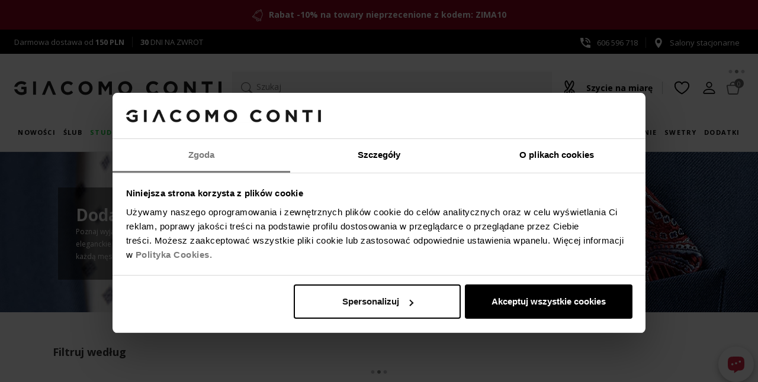

--- FILE ---
content_type: text/html;charset=utf-8
request_url: https://giacomo.pl/dodatki-sunset-suits.html?c=akcesoria_sunset&offset=64
body_size: 39578
content:

<!DOCTYPE html>
<!--[if IE 8]> <html lang="pl" class="ie8 no-js"> <![endif]-->
<!--[if IE 9]> <html lang="pl" class="ie9 no-js"> <![endif]-->
<!--[if !IE]><!-->
<html lang="pl">
<!--<![endif]-->
<head>
<base href="https://giacomo.pl/" />
<meta charset="utf-8">
<meta content="width=device-width, initial-scale=1.0" name="viewport">
<meta http-equiv="X-UA-Compatible" content="IE=edge,chrome=1">
<title>Dodatki Sunset Suits - sklep Giacomo Conti</title>
<meta name="description" content="" />
<meta name="keywords" content="" />
<link href="/gfx/favicon.ico" rel="SHORTCUT ICON" type="image/ico">
<meta property="og:site_name" content="Giacomo Conti">
<meta property="og:title" content="">
<meta property="og:description" content="">
<meta property="og:type" content="website">
<meta property="og:url" content="https://giacomo.pl/dodatki-sunset-suits.html?offset=64">
<link rel="canonical" href="https://giacomo.pl/dodatki-sunset-suits.html?offset=64" />
<meta name="facebook-domain-verification" content="ip1kosfl9kmkvgtqn7xmwiruaaqmiy" />
<link rel="stylesheet" href="assets/v/ec-all.min.css?v=" rel="preload" as="style" />
<!-- Google Optimize -->
<script type="text/javascript">
if (typeof EC === 'undefined') {
EC = {};
}
EC.modules = function () {
var modules= [];
var modulesViewport = [];
var addToModules = function (addFunction) {
modules.push({init: addFunction});
};
var registerModule = function (module) {
if (typeof module.viewportId != "undefined") {
modulesViewport.push(module);
} else {
modules.push(module);
}
};
return {
add: registerModule,
addF: addToModules,
get list () {
return modules;
},
clear: function () {
modules = [];
},
get listVP () {
return modulesViewport;
},
removeVP: function (i) {
modulesViewport.splice(i, 1);
}
}
}();
EC.locale = {
'single': 'pl',
'double': ('pl' == 'pl') ? "pl_PL" : "en_EN"
};
EC.domain = (window.location.hostname !== "localhost") ? "https://giacomo.pl/" : "";
EC.images = "/images/";
EC.version = "20260112221140";
EC.scriptCompile = true;
</script>
<!-- Google Tag Manager -->
<!-- Global site tag (gtag.js) - Google Ads: 662822053 -->
<script async src="https://www.googletagmanager.com/gtag/js?id=AW-662822053"></script>
<script>
window.dataLayer = window.dataLayer || [];
function gtag(){dataLayer.push(arguments);}
gtag('js', new Date());
gtag('config', 'AW-662822053');
</script>
<script>
if (typeof dataLayer_impressions === 'undefined') {
var dataLayer_impressions = []
}
dataLayer = [{
'pageType': 'category',
'categoryId': 'akcesoria_sunset',
'ecommerce': {
'impressions': dataLayer_impressions
}
}];
</script>
<script>(function(w,d,s,l,i){w[l]=w[l]||[];w[l].push({'gtm.start':
new Date().getTime(),event:'gtm.js'});var f=d.getElementsByTagName(s)[0],
j=d.createElement(s),dl=l!='dataLayer'?'&l='+l:'';j.async=true;j.src=
'https://www.googletagmanager.com/gtm.js?id='+i+dl;f.parentNode.insertBefore(j,f);
})(window,document,'script','dataLayer','GTM-56F2795');</script>
<!-- End Google Tag Manager -->
<link rel="preload" as="image" href="/images/_headerImage/ssdodatki.webp" fetchpriority="high" type="image/webp">
<link rel="preconnect" href="https://fonts.googleapis.com" />
<link rel="preconnect" href="https://fonts.gstatic.com" crossorigin />
<link rel="preload" as="style" href="https://fonts.googleapis.com/css2?family=Open+Sans:wght@300;400;600;700&display=swap" />
<link href="https://fonts.googleapis.com/css2?family=Open+Sans:wght@300;400;600;700&display=swap" rel="stylesheet" media="print" onload="this.media='all'" />
<style>
@media (max-width: 767px) {
.indexPage #layerslider img {
aspect-ratio: 1 / 1;
width: 100% !important; }
.product-image .row {
width: 100vw;
aspect-ratio: 4/6;
}
}
@media (min-width: 992px) {
.logo .site-logo > img {
height: 100%;
}
}
@media (min-width: 1200px) {
.indexPage #layerslider img {
aspect-ratio: 1908 / 771.15;
width: 100% !important; }
}
</style>
<style>
@keyframes livechatUpDown {
0% {
transform: translateY(0);
}
5% {
transform: translateY(-10px);
}
15% {
transform: translateY(-15px);
}
30% {
transform: translateY(0);
}
100% {
transform: translateY(0);
}
}
#livechatAnims {
position: absolute;
}
#livechatAnims .lc-dot-1,
#livechatAnims .lc-dot-2,
#livechatAnims .lc-dot-3 {
transform-box: fill-box;
transform-origin: 50% 50%;
animation-timing-function: cubic-bezier(0, 0, 1, 1);
animation-name: livechatUpDown;
animation-iteration-count: infinite;
animation-duration: 1.5s;
}
#livechatAnims .lc-dot-2 {
animation-delay: 0.15s;
}
#livechatAnims .lc-dot-3 {
animation-delay: 0.3s;
}
#livechatSvg {
transition: 150ms ease;
width:32px;
height:32px
}
div#livechatincBack:hover #livechatSvg {
transform:scale(1.25);
}
div#livechatincBack:hover .liveChatLoader {
display: inline-block;
}
div#livechatincBack {
position:relative;
box-shadow: rgba(0, 0, 0, 0.3) 0px 4px 12px;
margin: 1.1em 0 1em 1em;
cursor:pointer;
position: fixed;
right: 0.5em;
bottom: 60px;
z-index: 1;
width: 60px;
background: white;
border-radius: 50%;
height: 60px;
display: flex;
align-items: center;
justify-content: center;
transition: all 150ms ease;
}
div#livechatincBack.hide {
opacity: 0;
}
@media (max-width: 991px) {
.itemPage div#livechatincBack {
transform: translateY(-60px);
}
}
.liveChatLoader {
width: 80px;
height: 80px;
z-index: -1;
position: absolute;
top: -40px;
left: -40px;
display: none;
}
.liveChatLoader div {
position: absolute;
border: 4px solid #fff;
opacity: 0;
border-radius: 50%;
animation: liveChatLoader 2s cubic-bezier(0, 0.2, 0.8, 1) 1;
}
.liveChatLoader div:nth-child(2) {
animation-delay: -0.5s;
}
@keyframes liveChatLoader {
0% {
top: 72px;
left: 72px;
width: 0;
height: 0;
opacity: 0;
}
4.9% {
top: 72px;
left: 72px;
width: 0;
height: 0;
opacity: 0;
}
5% {
top: 72px;
left: 72px;
width: 0;
height: 0;
opacity: 1;
}
100% {
top: 0px;
left: 0px;
width: 144px;
height: 144px;
opacity: 0;
}
}
</style>
</head>
<body class="ecommerce categoryPage category-akcesoria_sunset view-default">
<noscript><iframe src="https://www.googletagmanager.com/ns.html?id=GTM-56F2795" height="0" width="0" style="display:none;visibility:hidden"></iframe></noscript>
<div class="all">
<div class="additionalHeaderInfo_top">
<img alt="additional header info bell icon" height="20" src="/gfx/ikona-dzwonek.svg " width="20" /> <strong> Rabat -10% na towary nieprzecenione z kodem: ZIMA10<style type="text/css">.additionalHeaderInfo_top { background: #87041c; color: #ffffff; }</style></strong>
</div>
<div class="contact-data clearfix d-flex justify-content-between">
<div class="contact-data__element"><span class="ic-free-delivery"><a aria-label="darmowa dostawa" href="/do/pages/dostawa" rel="nofollow">Darmowa dostawa od <strong>150 PLN</strong></a></span><a aria-label="zwroty i wymiany" href="/do/pages/zwrotyWymianyEsklep" rel="nofollow"><strong>30</strong> DNI NA ZWROT</a></div><div class="contact-data__element"><a aria-label="numer kontaktowy" href="tel:+48606596718"><span class="ic-phone"><svg><use href="#icon-tel"></use></svg>606 596 718</span></a><a aria-label="salony stacjonarne" href="/do/showrooms" rel="nofollow"><svg><use href="#icon-pin"></use></svg>Salony stacjonarne</a></div></div>
<div class="header d-flex flex-wrap">
<nav class="additional-nav preHeaderMenu">
<ul class="list-inline d-flex flex-wrap flex-md-nowrap">
<li class="logo">
<a class="site-logo" href="/" title="Elegancka odzież męska premium Giacomo Conti">
<svg role="img" aria-label="Logo Giacomo Conti">
<use href="#logo" xhref="#logo"></use>
</svg>
</a>
</li>
<li class="search-wrapper mx-lg-auto ">
<div>
<script id="tmplCheckboxList" type="text/x-handlebars-template">
<div class="filter" data-filter="{{name}}">
<h2>{{title}}</h2>
<ul class="">
{{#each items}}
<li>
{{#if value}}
<input type="checkbox" value="{{value}}" name="{{../name}}" {{checked}} id="filter_{{../../name}}_{{name}}" />
{{else}}
<input type="checkbox" value="{{name}}" name="{{../name}}" {{checked}} id="filter_{{../../name}}_{{name}}" />
{{/if}}
<label for="filter_{{../name}}_{{name}}"><span>{{name}} <i>({{length}})</i></span></label>
</li>
{{/each}}
</ul>
</div>
</script>
<script id="tmplSliderPrice" type="text/x-handlebars-template">
<div class="filter" data-filter="{{name}}">
<h2>{{title}}</h2>
<div id="priceSlider"></div>
<div class="row">
<div class="col-md-5">
<input type="text" value="" name="priceMin" class="form-control" />
</div>
<div class="col-md-2" style="padding-top: 5px;">
-
</div>
<div class="col-md-5">
<input type="text" value="" name="priceMax" class="form-control"/>
</div>
</div>
</div>
</script>
<script id="loaderTmpl" type="text/x-handlebars-template">
<div class="loader-new {{class}}">
<i id="fa-loader"></i>
</div>
</script>
<script id="tagsTmpl" type="text/x-handlebars-template">
<div class='filter' data-filter='{{name}}'>
<h2>{{title}}</h2>
<div></div>
</div>
</script>
<script id="orderTmpl" type="text/x-handlebars-template">
<ul class="orders">
<li>Sortuj po:</li>
{{#each orders}}
<li>
<a data-order="{{value}}" data-dir="asc">{{name}} <i class="fa fa-arrow-down" aria-hidden="true"></i></a>
</li>
{{/each}}
</ul>
</script>
<script id="orderSelectTmpl" type="text/x-handlebars-template">
<div class="orderSelect">
<label class="control-label">Sortuj po:</label>
<select class="form-control input-sm">
{{#each orders}}
<option value="{{value}}_{{dir}}" data-dir="{{dir}}" data-value="{{value}}">{{name}}</option>
{{/each}}
</select>
</div>
</script>
<script id="limitSelectTmpl" type="text/x-handlebars-template">
<div class="orderSelect">
<label class="control-label">Pokaż</label>
<select class="form-control input-sm">
{{#each limits}}
<option value="{{this}}">{{this}}</option>
{{/each}}
</select>
</div>
</script>
<script id="paginationTmpl" type="text/x-handlebars-template">
<div class="col-md-4 col-sm-4 items-info">
{{itemOnPageFrom}}
do
{{itemOnPageTo}}
z
{{total}}
produktów
</div>
{{#if showPagination}}
<div class="list-view-sorting lv-bottom">
<ul class="pagination">
{{#if showGoToFirst}}
<li class="page-item"><a href="{{hrefFirst}}" title="Poprzednia strona"><i class="fa fa-angle-double-left"></i></a></li>
{{/if}}
{{#if showGoBack}}
<li class="page-item"><a href="{{hrefPrev}}" title="Poprzednia strona"><i class="fa fa-angle-left"></i></a></li>
{{/if}}
{{#each pages}}
{{#ifEqual number ../page}}
<li class="active">
<a>{{number}}</a>
</li>
</li>
{{else}}
<li>
<a href="{{href}}" title="Następna strona">{{number}}</a>
</li>
{{/ifEqual}}
{{/each}}
{{#if showGoNext}}
<li class="page-item"><a class="link-next" href="{{hrefNext}}" aria-label="Następna strona"><i class="fa fa-angle-right"></i></a></li>
{{/if}}
{{#if showGoToEnd}}
<li class="page-item"><a class="link-last" aria-label="Ostatnia strona" href="{{hrefLast}}"><i class="fa fa-angle-double-right"></i></a></li>
{{/if}}
</ul>
</div>
{{/if}}
</script>
<script id="paginationTopTmpl" type="text/x-handlebars-template">
{{#if showPagination}}
<ul class="pagination pull-right">
{{#if showGoToFirst}}
<li class="link-first"><a href="{{href}}" aria-label="Poprzednia strona"><i class="fa fa-angle-double-left"></i></a></li>
{{/if}}
{{#if showGoBack}}
<li class="link-prev"><a href="{{href}}" title="Poprzednia strona"><i class="fa fa-angle-left"></i></a></li>
{{/if}}
{{#each pages}}
<li class="link-page">
{{#ifEqual this ../page}}
<span>{{this}}</span>
{{else}}
<a href="{{../href}}/{{this}}" aria-label="Następna strona">{{this}}</a>
{{/ifEqual}}
</li>
{{/each}}
{{#if showGoNext}}
<li class="link-next"><a href="{{href}}" aria-label="Następna strona"><i class="fa fa-angle-right"></i></a></li>
{{/if}}
{{#if showGoToEnd}}
<li class="link-last"><a href="{{href}}" aria-label="Ostatnia strona"><i class="fa fa-angle-double-right"></i></a></li>
{{/if}}
</ul>
</div>
{{/if}}
</script>
<script id="noResultTmpl" type="text/x-handlebars-template">
<div class="alert alert-warning" role="alert">
Żaden towar nie spełnia podanych kryteriów wyszukiwania. Wprowadź inne dane i spróbuj jeszcze raz.
</div>
<div class="banners-row"><div class="row"><div class="col-sm-6"><a href="/koszule.html"><img alt="koszule" class="img-responsive" src="/images/koszule-meskie-giacomo-conti.jpg" /></a></div><div class="col-sm-6"><a href="/marynarki.html"><img alt="marynarki" class="img-responsive" src="/images/marynarki-giacomo-conti.jpg" /></a></div></div></div></script>
<script id="usedFilterTmpl" type="text/x-handlebars-template">
<ul class="filters">
<li>Wybrane filtry</li>
{{#each filters}}
<li class="filter{{name}}" data-filtr="{{name}}" data-value="{{value}}">
<span class="used-filter-title">{{title}}</span><span>{{nameV}}</span> <i class="fa fa-times removeFiltr" aria-hidden="true"></i>
</li>
{{/each}}
</ul>
</script>
<script id="buttonFilterTmpl" type="text/x-handlebars-template">
<button class='btn btn-default submit pull-right'>Filtruj</button>
</script>
<script id="paginationInheritTmpl" type="text/x-handlebars-template">
<div class="items-info">
<span id="categoryItemCounter">{{itemOnPageTo}}</span>
z
<span id="categorySize">{{total}}</span>
produktów
{{#if showPagination}}
<button class="btn" id="loadMoreInherit"><i class="fa fa-arrow-down fa-4"></i> Pobierz więcej</button>
{{/if}}
</div>
</script>
<script id="tmplSelectList" type="text/x-handlebars-template">
<div class="filter {{class}}" data-filter="{{name}}">
<label class="filter__label d-block" for="{{name}}">{{title}}</label>
<select class="{{classSelect}}" style="width: 100%;" {{#if multiple}}multiple="multiple"{{/if}}>
<option value="">Wszystkie</option>
{{#each items}}
{{#if value}}
<option value="{{value}}" {{#if selected}}selected{{/if}}>{{name}} {{#ifEqual length 0}}{{else}}({{length}}){{/ifEqual}}</option>
{{else}}
{{#if name}}
<option value="{{name}}" {{#if selected}}selected{{/if}}>{{name}} {{#ifEqual length 0}}{{else}}({{length}}){{/ifEqual}}</option>
{{/if}}
{{/if}}
{{/each}}
</select>
</div>
</script>
<script id="tmplSelectColorList" type="text/x-handlebars-template">
<div class="filter {{class}}" data-filter="{{name}}">
<label class="filter__label d-block" for="{{name}}">{{title}}</label>
<select class="{{classSelect}}" id="colorSelect" style="width: 100%;" {{#if multiple}}multiple="multiple"{{/if}}>
<option value="">{{title}}</option>
{{#each items}}
<option value="{{value}}" data-gradient-img="{{ image }}" {{#if selected}}selected{{/if}} title="{{name}}">{{symbol}}</option>
{{/each}}
</select>
</div>
</script>
<script id="tmplSelectListPriceRange" type="text/x-handlebars-template">
<div class="filter {{class}}" data-filter="{{name}}">
<select class="{{classSelect}}" style="width: 100%;" >
<option value="">{{title}}</option>
{{#each items}}
<option value="{{name}}" {{#if selected}}selected{{/if}} data-from="{{priceFrom}}" data-to="{{priceTo}}">{{name}} {{#ifEqual length 0}}{{else}}({{length}}){{/ifEqual}}</option>
{{/each}}
</select>
</div>
</script>
<script id="tmplCheckboxListPriceRange" type="text/x-handlebars-template">
<div class="filter" data-filter="{{name}}">
<h2>{{title}}</h2>
<ul class="">
{{#each items}}
<li>
<input type="checkbox" value="{{name}}" name="{{../name}}" {{checked}} id="filter_{{../name}}_{{name}}" data-from="{{priceFrom}}" data-to="{{priceTo}}" /> <label for="filter_{{../name}}_{{name}}"><span>{{name}}</span></label>
</li>
{{/each}}
</ul>
</div>
</script>
<script id="tmplCheckboxSingleList" type="text/x-handlebars-template">
<div class="checkbox filter custom-checkbox" data-filter="{{name}}">
{{#if show}}
<input class="custom-control-input" type="checkbox" id="{{name}}" name="{{name}}" {{checked}} />
<label for="{{name}}">
{{title}} ({{length}})
</label>
{{/if}}
</div>
</script>
<script id="tmplCheckboxBoolean" type="text/x-handlebars-template">
<div class="checkbox filter custom-checkbox" data-filter="{{name}}">
<input class="custom-control-input" type="checkbox" id="{{name}}" name="{{name}}" {{checked}} />
<label for="{{name}}">
{{title}} ({{length}})
</label>
</ul>
</div>
</script>
<script id="tmplRangeSlider" type="text/x-handlebars-template">
<div class="filter" data-filter="{{name}}">
<h2>{{title}}</h2>
<div id="rangeSlider"></div>
<div class="row">
<div class="col-md-5">
<input type="text" value="" name="rangeMin" class="form-control" />
</div>
<div class="col-md-2" style="padding-top: 5px;">
-
</div>
<div class="col-md-5">
<input type="text" value="" name="rangeMax" class="form-control"/>
</div>
</div>
</div>
</script>
<script id="orderSelectGiaTmpl" type="text/x-handlebars-template">
<form name="sort_form" method="get">
<label class="control-label" for="sort_type_id">Kolejność:</label>
<select class="form-control custom-select select-light" id="sort_type_id">
{{#each orders}}
<option value="{{value}}_{{dir}}" data-dir="{{dir}}" data-value="{{value}}" {{#if selected}}selected{{/if}}>{{name}}</option>
{{/each}}
</select>
</form>
</script>
<script id="limitSelectGiaTmpl" type="text/x-handlebars-template">
<form name="pagedItems_form" method="get">
<label class="control-label" for="limit_type_id">Pokaż:</label>
<select class="form-control custom-select select-light" id="limit_type_id">
{{#each limits}}
<option value="{{value}}" {{#if selected}}selected{{/if}}>{{value}}</option>
{{/each}}
</select>
</form>
</script>
<script id="paginationGiaTmpl" type="text/x-handlebars-template">
{{#if showPagination}}
<ul class="pagination pull-right">
{{#if showGoToFirst}}
<li class="link-first"><a href="{{hrefFirst}}" aria-label="Poprzednia strona"><i class="fa fa-angle-double-left"></i></a></li>
{{/if}}
{{#if showGoBack}}
<li class="link-prev"><a href="{{hrefPrev}}" aria-label="Poprzednia strona"><i class="fa fa-angle-left"></i></a></li>
{{/if}}
{{#each pages}}
<li class="link-page">
{{#ifEqual number ../page}}
<span>{{number}}</span>
{{else}}
<a href="{{href}}">{{number}}</a>
{{/ifEqual}}
</li>
{{/each}}
{{#if showGoNext}}
<li class="link-next"><a href="{{hrefNext}}" aria-label="Następna strona"><i class="fa fa-angle-right"></i></a></li>
{{/if}}
{{#if showGoToEnd}}
<li class="link-last"><a href="{{hrefLast}}" aria-label="Ostatnia strona"><i class="fa fa-angle-double-right"></i></a></li>
{{/if}}
</ul>
</div>
{{/if}}
</script>
<button type="button" id="btn-search" aria-label="Szukaj">
<svg class="ic-search"><use href="#ic-search"></use></svg>
Szukaj
</button>
<div id="searchFullPage" style="display:none">
<div class="section-wide">
<div class="input-wrapper">
<div id="searchForm">
<svg class="ic-search"><use href="#ic-search"></use></svg>
<input name="view" value="0" type="hidden" />
<input name="any" value="" type="text" class="form-control" id="shopSearch" placeholder="Szukaj"/>
<input name="start" value="0" type="hidden" />
<input name="limit" value="32" type="hidden" />
<input name="target" value="" type="hidden" />
<input name="viewType" value="" type="hidden" />
<button class="searchIco hidden">Usuń</button>
</div>
<button type="button" class="close close-btn" data-dismiss="modal" aria-label="close"></button>
</div>
<div class="input-group" id="ecSuggest">
<div class="suggestList col-12"></div>
<div class="recentSearches col-12 col-md-6">
<h5 class="styled-title">Ostatnie wyszukiwania</h5>
<ul class="tag-chips"></ul>
</div>
<div class="popularSearches col-12 col-md-6">
<h5 class="styled-title">Na topie</h5>
<ul class="tag-chips">
<li>Koszule</li>
<li>Garnitury</li>
<li>Koszule eleganckie</li>
<li>Kurtki skórzane</li>
<li>Płaszcze</li>
<li>Swetry</li>
</ul>
</div>
</div>
<div class="products-list" id="searchInfoCanvas">
<div class="loader-new loader">
<i class="fa fa-spinner fa-spin fa-3x fa-fw margin-bottom fa-pulse" id="fa-loader"></i>
</div>
</div>
<div class="row product-items d-none">
<div class="col-12 row top-controls-row justify-content-between">
<div class="filter-header col-lg-3">
<div class="filter-title">Filtruj według</div>
</div>
<div class="col-12 col-lg-9">
<div class="top-controls">
<div class="d-flex justify-content-between align-items-baseline">
<div class="d-none" id="modal_paginationTopInfo"></div>
<div class="ordersNew" id="modal_orderListSerp"></div>
<div class="lv-show"></div>
</div>
<div id="modal_paginationTop"></div>
</div>
</div>
</div>
<div class="col-12 col-lg-auto filters-wrapper">
<div id="modal_top-nav" class="form-inline collapse top-nav">
<div class="row" id="modal_usedFilters"></div>
<ul id="modal_filters" class="nav flex-md-column"></ul>
</div>
<a id="titleFiltersBtn" role="button" data-toggle="collapse" href="#modal_top-nav" aria-expanded="false" aria-controls="top-nav" class="btn btn-collapse d-block d-md-none collapsed">Filtrowanie</a>
</div>
<div class="products-wrapper">
<div class="list-products list-products-default list-display-grid" id="modal_productListSerp"></div>
</div>
<div class="row bottom-controls w-100 pb-3 justify-content-center justify-content-lg-end" style="order: 3;">
<div id="modal_paginationBottom"></div>
</div>
</div>
</div>
</div>
<script type="text/javascript">
var msg = { shopSearch: {
found: "Znaleziono",
notFound: "Żaden towar nie spełnia podanych kryteriów wyszukiwania. Wprowadź inne dane i spróbuj jeszcze raz.",
results: "wyników",
moreResults: "więcej wyników",
deleteEverything:"Usuń wszystko",
delete: "&times;"
}
}
var pageLimit = "32";
EC.modules.add({
jsOrder: true,
module:"searchInModal",
initAfter: function(){
return new Promise(function(resolve, reject) {
setTimeout(function() {
resolve(true);
}, 300);
document.getElementById("btn-search").addEventListener("click", function( event ) {
resolve(true);
}, { once: true });
})
},
init: function () {
new EC.Search.SearchInModal({
minLength:2,
limit:8,
showSuggestSolr:"true",
isSearch:"",
allowRecentDeletion: true,
msg:{
found:"Znaleziono",
results:"wyników",
notFound:"Żaden towar nie spełnia podanych kryteriów wyszukiwania. Wprowadź inne dane i spróbuj jeszcze raz.",
moreResults:"więcej wyników",
deleteEverything:"Usuń wszystko",
delete: "&times;"
}
});
}
});
EC.modules.add({
jsOrder: true,
module: "filtersSearchPageNew",
initAfter: function(){
return new Promise(function(resolve, reject) {
document.getElementById("shopSearch").addEventListener("keyup", function() {
if (document.getElementById("shopSearch").value.length >= 2) {
resolve(true);
}
})
document.getElementById("shopSearch").addEventListener("changeCustom", function() {
if (document.getElementById("shopSearch").value.length >= 2) {
resolve(true);
}
})
})
},
init: function () {
new EC.filter.Core({
"urlFilters": "do/search/getFilters",
"url": "do/searchEngine/",
"urlItems": "do/serpItems",
"lang": "pl",
"modeOrder": "select",
"constructPagin": "PaginationNew",
"constructOrder": "OrdersNew",
"isTmplFromAjax": true,
"filters": [
{
"isLocalized":"false",
"name": "Rozmiar",
"sufix" : "Modal",
"value": "_size_enum",
"mode": "select",
"class": "single-filter",
"enumValues": 'one sizeXSSMM/LLXLXL/XXLXXLXXXLXXXXLXXXXXLXXXXXXLXXXXXXXL3XL4XL39-4139-4241-4241-4342-4342-4443-4644-4545-4730 N31 N32 N32 W33 N33 W34 N34 W35 N35 W36 N37 N38 N39 N40 N24252627282930313233343536383940414243444546484950515254565860626460 (4XL)62 (5XL)64 (6XL)68869094959698102105106110114115118122125164-170/34164-170/35164-170/36164-170/37164-170/38164-170/39164-170/40164-170/41164-170/42164-170/43164-170/44164-170/45164-170/46164-170/47164-170/48164-170/50164-170/52164-170/54164-170/56167-170/37170-176/36170-176/37170-176/38170-176/41170-176/43170-176/45170-176/86170-176/90170-176/94170-176/98170-176/102170-176/106176-182/34176-182/35176-182/36176-182/37176-182/38176-182/39176-182/40176-182/41176-182/42176-182/43176-182/44176-182/45176-182/46176-182/47176-182/48176-182/49176-182/50176-182/51176-182/52176-182/53176-182/54176-182/56176-182/58176-182/60176-182/62176-182/64182-188/86182-188/90182-188/94182-188/98182-188/102182-188/106182-188/50188-184/41188-192/39188-192/41188-192/42188-194/36188-194/37188-194/38188-194/39188-194/40188-194/41188-194/42188-194/43188-194/44188-194/45188-194/46188-194/47188-194/48188-194/49188-194/50188-194/51188-194/52188-194/53188-194/54188-194/55188-194/56188-194/58188-194/60188-194/62188-194/64188-194/66194-200/39158/70158/74158/78158/80158/84158/88164/36164/37164/38164/70164/74164/78164/82164/84164/86164/88164/90164/92164/94164/96164/98164/100164/106170/38170/40170/42170/44170/46170/50170/74170/76170/78170/82170/84170/86170/88170/90170/92170/94170/96170/98170/100170/102170/104170/106170/108170/110170/112170/116170/120170/124176/36176/38176/48176/50176/52176/54176/56176/58176/60176/72176/74176/78176/82176/84176/86176/88176/90176/92176/94176/96176/97176/98176/100176/102176/104176/106176/108176/110176/112176/114176/116176/118176/120176/122176/124176/128176/132182/41182/54182/74182/78182/82182/84182/86182/88182/90182/92182/94182/96182/98182/100182/102182/103182/104182/106182/108182/110182/112182/114182/116182/118182/120182/122182/124182/126182/128182/132182/136188/42188/43188/50188/52188/54188/56188/58188/66188/78188/82188/86188/88188/90188/94188/96188/92188/98188/100188/102188/103188/104188/106188/108188/110188/112188/114188/116188/118188/120188/122188/124188/125188/126188/128188/132188/136188/140194/90194/94194/98194/100194/102194/106194/110194/116194/124194/127194/130194/142198/45158/80/70158/84/74158/84/78158/88/78165/84/74164/88/72164/88/74164/88/78164/88/82164/92/78164/92/79164/92/80164/92/82164/96/82164/96/86164/100/86164/100/88164/100/90164/104/88164/104/92164/108/110170/84/74170/88/74170/88/78170/88/82170/92/78170/92/82170/96/82170/96/84170/96/86170/96/88170/96/90170/98/82170/100/82170/100/86170/100/88170/100/90170/100/92170/100/96170/104/86170/104/90170/104/92170/104/94170/104/96170/104/100170/108/90170/108/94170/108/98170/112/90170/112/94170/112/98170/112/102170/116/98170/116/102170/116/106170/116/108170/116/118170/120/106170/120/108170/120/110170/120/112170/124/102170/124/110170/124/114170/124/116170/124/118170/124/124170/124/130170/128/114170/128/120170/132/124176/84/78176/88/74176/88/78176/88/82176/92/78176/92/82176/92/86176/96/78176/96/82176/96/84176/96/86176/96/88176/96/90176/96/98176/100/82176/100/86176/100/88176/100/90176/100/92176/100/94176/100/96176/100/98176/104/86176/104/90176/104/92176/104/94176/104/96176/104/98176/108/78176/108/82176/108/90176/108/94176/108/96176/108/98176/108/100176/112/92176/112/94176/112/95176/112/98176/112/100176/112/102176/112/104176/112/110176/116/90176/116/94176/116/98176/116/102176/116/104176/116/106176/116/108176/116/110176/116/112176/120/106176/120/110176/120/112176/124/98176/124/104176/124/106176/124/108176/124/110176/124/114176/124/116176/124/118176/124/126176/128/114176/128/118176/128/120176/132/102176/132/106176/132/114176/132/118176/132/122176/132/124176/132/126176/132/134176/136/126176/140/126178/108/94182/88/74182/88/78182/88/86182/92/78182/92/82182/96/82182/96/86182/96/90182/100/82182/100/86182/100/88182/100/90182/100/92182/100/94182/104/82182/104/86182/104/90182/104/92182/104/94182/104/96182/104/98182/108/90182/108/94182/108/96182/108/98182/108/100182/108/102182/110/110182/112/94182/112/98182/112/100182/112/102182/112/104182/112/106182/116/98182/116/100182/116/102182/116/106182/116/108182/116/110182/120/98182/120/100182/120/102182/120/106182/120/110182/120/112182/120/114182/122/98182/124/106182/124/110182/124/114182/124/116182/124/118182/126/118182/128/106182/128/108182/128/110182/128/114182/128/118182/128/120182/128/126182/132/102182/132/114182/132/118182/132/124182/136/114182/136/118182/136/120182/136/122182/136/123182/136/126182/136/128182/136/134182/136/141184/138/133188/88/78188/92/78188/96/82188/96/86188/96/90188/92/82188/100/86188/100/90188/100/94188/104/90188/104/92188/104/94188/104/98188/108/90188/108/92188/108/94188/108/96188/108/98188/108/100188/108/102188/112/90188/112/94188/112/98188/112/100188/112/102188/112/104188/112/106188/116/98188/116/100188/116/102188/116/104188/116/106188/116/108188/116/110188/116/112188/120/98188/120/102188/120/106188/120/108188/120/110188/120/112188/120/123188/120/126188/122/97188/122/98188/124/98188/124/102188/124/106188/124/108188/124/110188/124/114188/124/118188/124/120188/128/110188/128/114188/128/118188/128/119188/132/102188/132/114188/132/118188/132/122188/136/120188/136/122188/136/124188/136/126188/136/128188/138/125188/140/132194/100/86194/104/90194/104/94194/108/90194/108/94194/108/98194/108/100194/112/94194/112/98194/112/100194/116/102194/120/102194/120/106194/124/106194/124/110194/124/114194/124/120194/128/102194/128/110194/132/106196/132/110198/124/1143.5/903.5/953.5/1053.5/1103.5/1153.5/1203.5/1253.5/1304.0/904.0/954.0/1054.0/1104.0/1154.0/1204.0/1254.0/130176-182/124/1143L176-182/112176-182/116176-182/120176-182/124176-182/128176-182/132176-182/136176/124/112176/128/116176/132/120182/120/108182/124/112182/128/116182/132/120182/136/124176-182/124/11812/6',
"sortByEnumValues": true,
multiple: true
}
,
{
"isLocalized":"false",
"name": "Materiał",
"sufix" : "Modal",
"value": "atr_fabric_enum",
"mode": "select",
"class": "single-filter",
"enumValues": 'AkrylAksamitBawełnaBawełna 2plyBawełna egipskaBawełna merceryzowanaBawełna 100 procentElastanFlauszJedwabKaszmirLawa wulkanicznaLenLyocellMikrofibraModalNylonPoliamidPoliesterPoliakrylPoliester z recyklinguRayonSkóra ekologicznaSkóra licowaSkóra naturalnaSkóra nubukSkóra zamszowaStal szlachetnaStretchSztruksTkaninaWelurWełnaWełna 100sWełna 110sWełna 120sWełna 130sWełna 150sWełna MerinoWiskozaWłókno bambusoweWłókno węgloweZamszInny',
"sortByEnumValues": true,
multiple: true
}
,
{
"isLocalized":"false",
"name": "Kolor",
"sufix" : "Modal",
"value": "atr_colour_text",
"mode": "select",
"class": "single-filter",
multiple: true
}
,
{
"isLocalized":"false",
"name": "Fason",
"sufix" : "Modal",
"value": "atr_fashion_enum",
"mode": "select",
"class": "single-filter",
"enumValues": 'SlimSuper slimRegularComfortniskiwysokiKlamra - AutomatycznaKlamra - PełnaKlamra - KlasycznaKlasyczneKamieńBez kamieniaEleganckiBokserkiextra slimRelaxStópki niskieStópki wysokie',
"sortByEnumValues": true,
multiple: true
}
,
{
"isLocalized":"false",
"name": "Wzór",
"sufix" : "Modal",
"value": "atr_pattern_enum",
"mode": "select",
"class": "single-filter",
"enumValues": 'GeometrycznyGładkiJodełkaKrataKropkiKwiatowyMelanżMikrowzórPaisleyPaskiPikowanieStrukturaWarkoczowyZwierzęcyInneŻakardTropikalnyMarinistycznyEgzotycznyWzorzysteKwadratowaPepitkaRóża wiatrówKoniczynaMałaStandardBrakFlorystycznyRombyMoroPalmySztruksG��adkiMikrowz��r��akardMelan��Zwierz��cyPerforacja',
"sortByEnumValues": true,
multiple: true
}
,
{
"isLocalized":"false",
"name": "Kołnierzyk",
"sufix" : "Modal",
"value": "atr_collar_enum",
"mode": "select",
"class": "single-filter",
"enumValues": 'Button-DownKentŁamanyStójkaWłoskiPodwójnyButton-UpButton-down��amany',
"sortByEnumValues": true,
multiple: true
}
,
{
"isLocalized":"false",
"name": "Kategoria",
"sufix" : "Modal",
"value": "filterCategory_text",
"mode": "select",
"class": "single-filter",
multiple: true
}
,
{
"isLocalized":"false",
"name": "Rodzaj garnituru",
"sufix" : "Modal",
"value": "atr_type_suit_enum",
"mode": "select",
"class": "single-filter",
"enumValues": 'JednorzędowyDwurzędowyDwuczęściowyTrzyczęściowySmoking',
"sortByEnumValues": true,
multiple: true
}
,
{
"isLocalized":"false",
"name": "Rodzaj spodni",
"sufix" : "Modal",
"value": "atr_type_pants_enum",
"mode": "select",
"class": "single-filter",
"enumValues": 'MateriałoweJeansyShortyChinosGarniturowePięciokieszeniówkiCasualBrakElegantCargo',
"sortByEnumValues": true,
multiple: true
}
,
{
"isLocalized":"false",
"name": "Rodzaj buta",
"sufix" : "Modal",
"value": "atr_type_of_shoe_enum",
"mode": "select",
"class": "single-filter",
"enumValues": 'DerbyOxfordBrogsyMonkiLoafersTrzewikiSztybletyMokasynyLotnikiSneakersyTrampkiCasualPilotkiTenis��wkaLakierki',
"sortByEnumValues": true,
multiple: true
}
,
{
"isLocalized":"false",
"name": "Rodzaj swetra",
"sufix" : "Modal",
"value": "atr_type_sweater_enum",
"mode": "select",
"class": "single-filter",
"enumValues": 'BezrękawnikGolfCardiganKołnierz szalowyV-neckRound-neckNa suwakPółgolfZ kołnierzemRound ��� neck',
"sortByEnumValues": true,
multiple: true
}
,
{
"isLocalized":"false",
"name": "Nowość",
"sufix" : "Modal",
"value": "_novelty_boolean",
multiple: true
}
,
{
"isLocalized":"false",
"name": "Promocja",
"sufix" : "Modal",
"value": "_promotion_boolean",
multiple: true
}
,
{
"isLocalized":"false",
"name": "Wyprzedaż",
"sufix" : "Modal",
"value": "_sale_boolean",
multiple: true
}
],
"DOM": {
"idFilters": "modal_filters",
"idItemsList": "modal_productListSerp",
"idPaginations": "modal_paginationBottom",
"idPaginationsTop": "modal_paginationTop",
"idPaginationsTopInfo": "modal_paginationTopInfo",
"idPaginationsBottomInfo": "modal_paginationBottomInfo",
"idOrders": "modal_orderListSerp",
"idUsedFilters": "modal_usedFilters",
"idKeywordSearch": "keywordSearch",
"idShopSearchInput": "shopSearch",
"filterTitle": "filterTitle",
"filterTitleParent": "mobile-collapse-panel",
"idTitle":["filterTitle"],
"tmpl": {
"tmplUsedFilter": "usedFilterNew"
}
},
"MSG": {
all: "Wszystkie"
},
"isFilterCloseOnStart": true,
"usedFilter": {
"clearAllMsg": "Wyczyść wszystko",
"removeAllLimit": 0,
"removeAllMobileLimit": 0
},
"viewId": "0",
"orders": [{
"name": "Domyślna",
"value": "category_ord_316",
"dir": "asc"
},{
"name": "Od najtańszych",
"value": "price_g_sort",
"dir": "asc"
},{
"name": "Od najdroższych",
"value": "price_g_sort",
"dir": "desc"
}
],
select2: {
"selectedMsg": "Wybrano"
},
"limits": [{"value": 32}, {"value": 64}, {"value": 160}, {"value": 320}],
"limit": "32",
"newSearchInModal":true,
"start": "",
"defaultOrder": {
value: "category_ord_316",
dir: "asc"
},
"eventRenderSerp": function () {
if (typeof $.fn.handleWishList === 'function') {
$.ajax({
url: '/do/ajax/loadAddedToWishList.jsp',
type: 'get',
success: function (response) {
if (response) {
var itemsInWishList = "";
$.each(response, function (i, itemsInWishListResp) {
$.each(itemsInWishListResp, function (i, item) {
itemsInWishList += item + ";";
});
});
$.fn.handleWishList(itemsInWishList);
}
}
});
}
if (typeof $.fn.initTouchspin === 'function') {
$(".product-quantity .form-control").initTouchspin();
}
}
});
}
});
</script>
</div>
<div class="input-group searchBoxInfo d-none">
<div class="suggest-header">Na topie</div><div class="suggest-item"><a href="/okrycia-wierzchnie.html">🧥 Okrycia wierzchnie</a></div><div class="suggest-item"><a href="/koszule.html" id="a-koszula">👔 Koszule</a></div><div class="suggest-item"><a href="/garnitury.html" id="a-polo">Garnitury</a></div><div class="suggest-item"></div></div>
</li>
<li class="link-text"><a href="do/pages/uslugi"><svg class="ic-scissors" aria-label="uslugi" width="25px" height="25px"><use href="#ic-scissors"></use></svg><b class="d-none d-lg-inline pl-0 pr-1 px-xl-3 made-to-measure__desc">Szycie na miarę</b></a></li>
<li class="favorite">
<a href="do/wishList" class="btn-goto-wish" aria-label='Ulubione' rel="nofollow" data-toggle="tooltip" title='Ulubione' data-placement="bottom">
<svg width="25px" height="25px"><use href="#ic-wishlist"></use></svg>
</a>
</li>
<li class="login">
<a class="loginTrigger" aria-label="Konto" href="do/login?referer=https://giacomo.pl/dodatki-sunset-suits.html" rel="nofollow" data-toggle="tooltip" title="Konto" data-placement="bottom">
<svg width="27px" height="27px">
<use href="#ic-person"></use>
</svg>
</a>
</li>
<li class="show-basket">
<div class="top-cart-block">
<div class="top-cart-info">
<a href="do/cart" aria-label="Koszyk" class="top-cart-info-count" rel="nofollow">
<span id="cartItemsCount" class="num">0</span>
<svg class="opacity" width="29px" height="29px">
<use href="#ic-cart"></use>
</svg>
</a>
</div>
<div class="top-cart-content-wrapper">
<div class="top-cart-content">
<div class="loader-new">
<i></i>
</div>
</div>
</div>
</div>
</li>
</ul>
<div class="main-nav">
<nav class="navbar navbar-expand-xl px-lg-4">
<button class="navbar-toggler collapsed mobi-toggler" type="button" data-toggle="collapse" data-target="#navbarNavDropdown" aria-controls="navbarNavDropdown"
aria-expanded="false" aria-label="Toggle navigation" id="navbarMainTrigger">
<svg class="ic-hamburger-menu" width="27px" height="27px" viewBox="0 0 100 100">
<path class="hamburger-menu_line hamburger-menu_line1" d="M 20,29.000046 H 80.000231 C 80.000231,29.000046 94.498839,28.817352 94.532987,66.711331 94.543142,77.980673 90.966081,81.670246 85.259173,81.668997 79.552261,81.667751 75.000211,74.999942 75.000211,74.999942 L 25.000021,25.000058" />
<path class="hamburger-menu_line hamburger-menu_line2" d="M 20,50 H 80" />
<path class="hamburger-menu_line hamburger-menu_line3" d="M 20,70.999954 H 80.000231 C 80.000231,70.999954 94.498839,71.182648 94.532987,33.288669 94.543142,22.019327 90.966081,18.329754 85.259173,18.331003 79.552261,18.332249 75.000211,25.000058 75.000211,25.000058 L 25.000021,74.999942" />
</svg>
</button>
<div class="collapse navbar-collapse header-navigation" id="navbarNavDropdown">
<ul class="navbar-nav">
<li id="topMenu-nowosci" class="nav-item dropdown dropdown-wide">
<a class="nav-link dropdown-toggle " href="nowosci.html">
Nowości
</a>
<div class="dropdown-menu">
<div class="dropdown-content header-navigation-content">
<div class="container mx-auto p-lg-4">
<div class="row"><div class="col-12 col-lg-3"><ul class="list-unstyled"><li><a href="/nowosci.html">New Arrivals</a></li><li></li></ul></div><div class="col-lg-9"><strong><strong><a href="/nowosci.html"><picture> <source srcset="https://giacomo.pl//images/baner_menu_nowosci_0925.webp" /> <source srcset="https://giacomo.pl//images/baner_menu_nowosci_0925.jpg" /> <img alt="Moda męska giacomo conti" loading="lazy" src="https://giacomo.pl//images/baner_menu_nowosci_0925.jpg" /></picture></a></strong></strong></div></div></div>	</div>
</div>
</li>
<li id="topMenu-kolekcjaslubna" class="nav-item dropdown dropdown-wide">
<a class="nav-link dropdown-toggle " href="slub-1.html">
Ślub
</a>
<div class="dropdown-menu">
<div class="dropdown-content header-navigation-content">
<div class="container mx-auto p-lg-4">
<div class="row"><div class="col-12 col-lg-3"><ul class="list-unstyled"><li><a href="/slub-1.html"><strong>Ślub - cała kolekcja</strong></a></li><li><a href="/slubne-garnitury.html">Garnitury ślubne</a></li><li><a href="/koszule-slubne.html">Koszule ślubne</a></li><li><a href="/buty-slubne.html">Buty ślubne</a></li><li><strong><a href="/do/pages/uslugi">Szycie na miarę</a></strong></li></ul></div><div class="col-lg-9"><a href="/slub-1.html"><picture> <source srcset="https://giacomo.pl//images/baner_menu_slub_0925.webp" /> <source srcset="https://giacomo.pl//images/baner_menu_slub_0925.jpg" /> <img alt="Kolekcja Ślubna" loading="lazy" src="https://giacomo.pl//images/baner_menu_slub_0925.jpg" /></picture></a></div></div></div>	</div>
</div>
</li>
<li id="topMenu-prom" class="nav-item">
<a class="nav-link" href="studniowka-1.html">
<span class="pe-none" style="color: #06c730; font-weight: 600;"><strong>STUDNIÓWKA</strong></span>
</a>
</li>
<li id="topMenu-drugi-produkt-za-pol-ceny" class="nav-item">
<a class="nav-link" href="drugi-produkt-50.html">
<span class="pe-none" style="color: #490d5e; font-weight: 600;"><strong>DRUGI PRODUKT -50%</strong></span>
</a>
</li>
<li id="topMenu-wiosenne_promocje" class="nav-item">
<a class="nav-link" href="wiosenne-promocje.html">
<span class="pe-none" style="color:#24038a"><strong>WINTER SALE</strong></span>
</a>
</li>
<li id="topMenu-sunset-suits" class="nav-item dropdown dropdown-wide">
<a class="nav-link dropdown-toggle " href="sunset-suits.html">
<span class="pe-none" style="color: #d42828; font-weight: 600;"><strong>SUNSET SUITS</strong></span>
</a>
<div class="dropdown-menu">
<div class="dropdown-content header-navigation-content">
<div class="container mx-auto p-lg-4">
<div class="row"><div class="col-sm-3"><ul class="list-unstyled"><li><a href="/sunset-suits.html"><strong>Sunset Suits</strong></a></li><li><a href="/garnitury-sunset-suits.html">Garnitury Sunset Suits</a></li><li><a href="/koszule-sunset-suits.html">Koszule Sunset Suits</a></li><li><a href="marynarki-sunset-suits.html">Marynarki Sunset Suits</a></li><li><a href="/spodnie-sunset-suits.html">Spodnie Sunset Suits</a></li><li><a href="/okrycia-wierzchnie-sunset-suits.html">Okrycia wierzchnie Sunset Suits</a></li><li></li></ul></div><div class="col-sm-3">&nbsp;<ul class="list-unstyled"><li><a href="/swetry-sunset-suits.html">Swetry Sunset Suits</a></li><li><a href="/polo-i-t-shirty-sunset-suits.html">Polo i T-shirty Sunset Suits</a></li><li><a href="/buty-sunset-suits.html">Buty Sunset Suits</a></li><li><a href="/kamizelki-sunset-suits.html">Kamizelki Sunset Suits</a></li><li><a href="/dodatki-sunset-suits.html">Dodatki Sunset Suits</a></li></ul></div><div class="col-sm-6"><a href="/sunset-suits.html"><picture> <source srcset="/images/sunset1203.webp" /> <source srcset="/images/sunset1203.jpg" /> <img alt="sunset-suits" loading="lazy" src="/images/sunset1203.jpg" /> </picture> </a></div></div></div>	</div>
</div>
</li>
<li id="topMenu-okrycia-wierzchnie" class="nav-item dropdown dropdown-wide">
<a class="nav-link dropdown-toggle " href="okrycia-wierzchnie.html">
Okrycia wierzchnie
</a>
<div class="dropdown-menu">
<div class="dropdown-content header-navigation-content">
<div class="container mx-auto p-lg-4">
<div class="row"><div class="col-sm-6"><a href="/okrycia-wierzchnie.html"><picture> <source srcset="https://giacomo.pl//images/baner_menu_okrycia_0925.webp" /> <source srcset="https://giacomo.pl//images/baner_menu_okrycia_0925.jpg" /> <img alt="kurtki męskie" loading="lazy" src="https://giacomo.pl//images/baner_menu_okrycia_0925.jpg" /> </picture> </a></div><div class="col-sm-3"><ul class="list-unstyled"><li><a href="/okrycia-wierzchnie.html"><strong>Okrycia - cała kolekcja</strong></a></li><li><a href="/kurtki.html"><strong>Kurtki</strong></a></li><li><a href="/kurtki-skorzane.html">Kurtki skórzane</a></li><li><a href="/kurtki-pikowane.html">Kurtki pikowane</a></li><li><a href="/kurtki-letnie.html">Kurtki wiosenne i letnie</a></li></ul></div><div class="col-sm-3"><ul class="list-unstyled"><li><a href="/plaszcze.html"><strong>Płaszcze</strong></a></li><li><a href="/trencze.html">Trencze</a></li><li><a href="/plaszcze-jesienno-zimowe.html">Ciepłe płaszcze</a></li></ul></div><div class="col-sm-3"></div></div></div>	</div>
</div>
</li>
<li id="topMenu-garnitury" class="nav-item dropdown dropdown-wide">
<a class="nav-link dropdown-toggle " href="garnitury.html">
Garnitury
</a>
<div class="dropdown-menu">
<div class="dropdown-content header-navigation-content">
<div class="container mx-auto p-lg-4">
<div class="row"><div class="col-12 col-lg-3"><ul class="list-unstyled"><li><a href="/garnitury.html"><strong>Garnitury - cała kolekcja</strong></a></li><li><a href="/smokingi.html">Smokingi</a></li><li><a href="/garnitury-z-kamizelka.html">Garnitury z kamizelką</a></li><li><a href="/garnitury-w-krate.html">Garnitury w kratę</a></li><li><a href="/garnitury-mlodziezowe.html">Garnitury młodzieżowe</a></li><li><a href="/garnitury-xxl.html">Garnitury XXL</a></li><li><a href="/kamizelki.html">Kamizelki</a></li><li><strong><a href="/do/pages/uslugi">Garnitur szyty na miarę</a></strong></li></ul></div><div class="col-lg-9"><a href="/garnitury.html"><picture> <source srcset="https://giacomo.pl//images/baner_menu_garniaki_0925.webp" /> <source srcset="https://giacomo.pl//images/baner_menu_garniaki_0925.jpg" /> <img alt="garnitur męski Giacomo Conti" loading="lazy" src="/https://giacomo.pl//images/baner_menu_garniaki_0925.jpg" /> </picture> </a></div></div></div>	</div>
</div>
</li>
<li id="topMenu-koszule" class="nav-item dropdown dropdown-wide">
<a class="nav-link dropdown-toggle " href="koszule.html">
Koszule
</a>
<div class="dropdown-menu">
<div class="dropdown-content header-navigation-content">
<div class="container mx-auto p-lg-4">
<div class="row"><div class="col-sm-3"><ul class="list-unstyled"><li><a href="/koszule.html"><strong>Koszule - cała kolekcja</strong></a></li><li><a href="/koszule-eleganckie.html">Koszule eleganckie</a></li><li><a href="/koszule-biale.html">Koszule białe</a></li><li><a href="/koszule-sportowe.html">Koszule sportowe i casual</a></li><li><a href="/koszule-we-wzory.html">Koszule we wzory</a></li><li><a href="/koszule-w-kwiaty.html">Koszule w kwiaty</a></li></ul></div><div class="col-sm-3"><ul class="list-unstyled"><li><a href="/koszule-na-spinki.html">Koszule na spinki</a></li><li><a href="/koszule-do-muchy.html">Koszule do muchy</a></li><li><a href="/koszule-xxl.html">Koszule XXL</a></li><li><a href="/z-krotkim-rekawem.html">Koszule z krótkim rękawem</a></li><li><strong><a href="/do/pages/uslugi">Koszule szyte na miarę</a></strong></li></ul></div><div class="col-sm-6"><a href="/koszule.html"><picture> <source baner_menu_koszule_0925.jpg="" giacomo.pl="" https:="" images="" srcset="https://giacomo.pl//images/baner_menu_koszule_0925.webp /&gt; &lt;source srcset=" /> <img alt="koszule męskie eleganckie" loading="lazy" src="https://giacomo.pl//images/baner_menu_koszule_0925.jpg" /> </picture> </a></div></div></div>	</div>
</div>
</li>
<li id="topMenu-marynarki" class="nav-item dropdown dropdown-wide">
<a class="nav-link dropdown-toggle " href="marynarki.html">
Marynarki
</a>
<div class="dropdown-menu">
<div class="dropdown-content header-navigation-content">
<div class="container mx-auto p-lg-4">
<div class="row"><div class="col-sm-3"><ul class="list-unstyled"><li><strong><a href="/marynarki.html">Marynarki - cała kolekcja</a></strong></li><li><a href="/marynarki-eleganckie.html">Marynarki eleganckie</a></li><li><a href="/marynarki-sportowe.html">Marynarki sportowe i casual</a></li><li><a href="/marynarki-w-krate.html">Marynarki w kratę</a></li></ul></div><div class="col-sm-3"><ul class="list-unstyled"><li><a href="/marynarki-mlodziezowe.html">Marynarki młodzieżowe</a></li><li><a href="/marynarki-xxl.html">Marynarki XXL</a></li><li><a href="/do/pages/uslugi"><strong>Marynarki szyte na miarę</strong></a></li></ul></div><div class="col-sm-6"><a href="/marynarki.html"><picture> <source srcset="https://giacomo.pl//images/baner_menu_marynarki_0925.webp" /> <source srcset="https://giacomo.pl//images/baner_menu_marynarki_0925.jpg" /> <img alt="Marynarki" loading="lazy" src="https://giacomo.pl//images/baner_menu_marynarki_0925.jpg" /> </picture> </a></div></div></div>	</div>
</div>
</li>
<li id="topMenu-spodnie" class="nav-item dropdown dropdown-wide">
<a class="nav-link dropdown-toggle " href="spodnie.html">
Spodnie
</a>
<div class="dropdown-menu">
<div class="dropdown-content header-navigation-content">
<div class="container mx-auto p-lg-4">
<div class="row"><div class="col-lg-9"><a href="/spodnie.html"><picture> <source srcset="https://giacomo.pl//images/baner_menu_spodnie_0925.webp" /> <source srcset="https://giacomo.pl//images/baner_menu_spodnie_0925.jpg" /> <img alt="spodnie męskie" loading="lazy" src="https://giacomo.pl//images/baner_menu_spodnie_0925.jpg" /> </picture> </a></div><div class="col-12 col-lg-3"><ul class="list-unstyled"><li><strong><a href="/spodnie.html">Spodnie - cała kolekcja</a></strong></li><li><a href="/spodnie-do-garnituru.html">Spodnie eleganckie</a></li><li><a href="/chinosy.html">Chinosy</a></li><li><a href="/jeansy.html">Jeansy</a></li><li><a href="/spodnie-w-krate.html">Spodnie w kratę</a></li><li><a href="/spodnie-lniane.html">Spodnie lniane</a></li><li><strong><a href="/szorty.html">Szorty</a></strong></li><li><strong><a href="/dresy.html">Dresy</a></strong></li></ul></div></div></div>	</div>
</div>
</li>
<li id="topMenu-swetry" class="nav-item dropdown dropdown-wide">
<a class="nav-link dropdown-toggle " href="swetry.html">
Swetry
</a>
<div class="dropdown-menu">
<div class="dropdown-content header-navigation-content">
<div class="container mx-auto p-lg-4">
<div class="row"><div class="col-lg-9"><a href="/swetry.html"><picture> <source srcset="https://giacomo.pl//images/baner_menu_swetry_0925.webp" /> <source srcset="https://giacomo.pl//images/baner_menu_swetry_0925.jpg" /> <img alt="swetry męskie kolory" loading="lazy" src="https://giacomo.pl//images/baner_menu_swetry_0925.jpg" /> </picture> </a></div><div class="col-12 col-lg-3"><ul class="list-unstyled"><li><strong><a href="/swetry.html">Swetry - cała kolekcja</a></strong></li><li><a href="/swetry-w-serek.html">Swetry w serek</a></li><li><a href="/swetry-rozpinane.html">Swetry rozpinane</a></li><li><a href="/golfy.html">Golfy</a></li><li><a href="/swetry-welniane.html">Swetry wełniane</a></li></ul></div></div></div>	</div>
</div>
</li>
<li id="topMenu-akcesoria" class="nav-item dropdown dropdown-wide">
<a class="nav-link dropdown-toggle " href="akcesoria.html">
Dodatki
</a>
<div class="dropdown-menu">
<div class="dropdown-content header-navigation-content">
<div class="container mx-auto p-lg-4">
<div class="row"><div class="col-md-6 hidden-xs hidden-sm"><div class="row"><div class="col-sm-6"><a href="/akcesoria.html"><picture> <source srcset="https://giacomo.pl//images/baner_menu_dodatki_0925.webp" /> <source srcset="https://giacomo.pl//images/baner_menu_dodatki_0925.jpg" /> <img alt="dodatki do stylizacji" loading="lazy" src="https://giacomo.pl//images/baner_menu_dodatki_0925.jpg" /> </picture> </a></div><div class="row"><div class="col-sm-6"><div class="adv"></div></div></div></div></div><div class="col-md-6 row"><div class="col-sm-12"><div class="row"><div class="col-xs-6 col-sm-3"><ul class="list-unstyled"><li><a href="/krawaty.html">Krawaty</a></li><li><a href="/muchy.html">Muchy</a></li><li><a href="/poszetki.html">Poszetki</a></li><li><a href="/spinki.html">Spinki</a></li><li><a href="https://giacomo.pl/pokrowce.html">Pokrowce</a></li><li></li></ul></div><div class="col-xs-6 col-sm-3"><ul class="list-unstyled"><li><a href="/paski.html">Paski</a></li><li><a href="/pasy-smokingowe.html">Pasy smokingowe</a></li><li><a href="/szelki.html">Szelki</a></li><li><a href="/buty.html">Buty</a></li><li><a href="/portfele.html">Portfele</a></li><li></li><li></li></ul></div><div class="col-xs-6 col-sm-3"><ul class="list-unstyled"><li><a href="/skarpety.html">Skarpety</a></li><li><a href="/do/cat/szale">Szale</a></li><li><a href="/do/cat/rekawiczki">Rękawice</a></li><li><a href="/do/cat/czapki">Czapki</a></li><li><a href="/piny-do-marynarek.html">Piny</a></li></ul></div><div class="col-xs-6 col-sm-3"><ul class="list-unstyled"><li><a href="/torby.html">Torby</a></li><li><a href="/dresy.html">Dresy</a></li><li><a href="/bielizna.html">Bielizna</a></li><li><a href="/polo-tshirty.html">Polo</a></li><li><a href="/t-shirty.html">T-shirty i longsleeve</a></li></ul></div></div></div></div></div></div>	</div>
</div>
</li>
</ul>
</div>
</nav>
</div>
</nav>
</div>
<div class="container container-big px-0">
<div class="title-wrapper">
<div class="category-image">
<picture>
<style>
@media(max-width: 767px) {
.category-image {
display: none;
}
}
@media (min-width: 768px) and (max-width: 991px) {
.category-image {
display: flex;
align-items: center;
}
.title-wrapper .container-inner {
height: 175px;
}
.title-wrapper .container-inner .wrapper {
max-width: 72%;
}
.title-wrapper {
height: 175px;
}
}
</style>
<source media="(max-width: 767px)" srcset="/gfx/empty.gif">
<source media="(min-width: 768px)" srcset="/images/_headerImage/ssdodatki.webp" type="image/webp">
<source media="(min-width: 768px)" srcset="/images/_headerImage/ssdodatki.jpg">
<img class="img-banner img-fluid" src="/images/_headerImage/ssdodatki.jpg" alt="dodatki sunset suits">
</picture>
</div>
<div class="container d-flex justify-content-center mx-auto">
<div class="container-inner">
<div class="wrapper">
<div class="title-text-content">
<h1>Dodatki Sunset Suits</h1>
<em>Poznaj wyjątkowe&nbsp;<strong>dodatki Sunset Suits</strong>. Jedwabne poszetki, eleganckie muchy oraz paski wykonane ze skóry naturalnej, podkreślą każdą męską stylizację.</em>
</div>
</div>
</div>
</div>
</div>
</div>
<div class="main">
<div class="maincontent-wrapper maincontent-localiser">
<ul class="breadcrumb d-none" itemscope itemtype="https://schema.org/BreadcrumbList">
<li itemprop="itemListElement" itemscope itemtype="https://schema.org/ListItem">
<a itemprop="item" href="/">
Strona główna
<span style="display:none;" itemprop="name">Strona główna</span>
</a>
<meta itemprop="position" content="1" />
</li>
<li itemprop="itemListElement" itemscope itemtype="https://schema.org/ListItem"
data-active-top-category="sunset-suits"
> <a href="sunset-suits.html" itemprop="item">
<span itemprop="name">
Sunset Suits
</span>
<meta itemprop="position" content="2" />
</a>
</li>
<li itemprop="itemListElement" itemscope itemtype="https://schema.org/ListItem"
data-active-category="akcesoria_sunset" class="active"> <a href="dodatki-sunset-suits.html" class="d-none" itemprop="item">
<span itemprop="name">
Dodatki Sunset Suits
</span>
<meta itemprop="position" content="3" />
</a>
<span>
Dodatki Sunset Suits
</span>
</li>
</ul>
</div>
<div class="container">
<div class="maincontent-wrapper">
<div class='d-flex '>
<div class="col-sm-12">
<script id="tmplCheckboxList" type="text/x-handlebars-template">
<div class="filter" data-filter="{{name}}">
<h2>{{title}}</h2>
<ul class="">
{{#each items}}
<li>
{{#if value}}
<input type="checkbox" value="{{value}}" name="{{../name}}" {{checked}} id="filter_{{../../name}}_{{name}}" />
{{else}}
<input type="checkbox" value="{{name}}" name="{{../name}}" {{checked}} id="filter_{{../../name}}_{{name}}" />
{{/if}}
<label for="filter_{{../name}}_{{name}}"><span>{{name}} <i>({{length}})</i></span></label>
</li>
{{/each}}
</ul>
</div>
</script>
<script id="tmplSliderPrice" type="text/x-handlebars-template">
<div class="filter" data-filter="{{name}}">
<h2>{{title}}</h2>
<div id="priceSlider"></div>
<div class="row">
<div class="col-md-5">
<input type="text" value="" name="priceMin" class="form-control" />
</div>
<div class="col-md-2" style="padding-top: 5px;">
-
</div>
<div class="col-md-5">
<input type="text" value="" name="priceMax" class="form-control"/>
</div>
</div>
</div>
</script>
<script id="loaderTmpl" type="text/x-handlebars-template">
<div class="loader-new {{class}}">
<i id="fa-loader"></i>
</div>
</script>
<script id="tagsTmpl" type="text/x-handlebars-template">
<div class='filter' data-filter='{{name}}'>
<h2>{{title}}</h2>
<div></div>
</div>
</script>
<script id="orderTmpl" type="text/x-handlebars-template">
<ul class="orders">
<li>Sortuj po:</li>
{{#each orders}}
<li>
<a data-order="{{value}}" data-dir="asc">{{name}} <i class="fa fa-arrow-down" aria-hidden="true"></i></a>
</li>
{{/each}}
</ul>
</script>
<script id="orderSelectTmpl" type="text/x-handlebars-template">
<div class="orderSelect">
<label class="control-label">Sortuj po:</label>
<select class="form-control input-sm">
{{#each orders}}
<option value="{{value}}_{{dir}}" data-dir="{{dir}}" data-value="{{value}}">{{name}}</option>
{{/each}}
</select>
</div>
</script>
<script id="limitSelectTmpl" type="text/x-handlebars-template">
<div class="orderSelect">
<label class="control-label">Pokaż</label>
<select class="form-control input-sm">
{{#each limits}}
<option value="{{this}}">{{this}}</option>
{{/each}}
</select>
</div>
</script>
<script id="paginationTmpl" type="text/x-handlebars-template">
<div class="col-md-4 col-sm-4 items-info">
{{itemOnPageFrom}}
do
{{itemOnPageTo}}
z
{{total}}
produktów
</div>
{{#if showPagination}}
<div class="list-view-sorting lv-bottom">
<ul class="pagination">
{{#if showGoToFirst}}
<li class="page-item"><a href="{{hrefFirst}}" title="Poprzednia strona"><i class="fa fa-angle-double-left"></i></a></li>
{{/if}}
{{#if showGoBack}}
<li class="page-item"><a href="{{hrefPrev}}" title="Poprzednia strona"><i class="fa fa-angle-left"></i></a></li>
{{/if}}
{{#each pages}}
{{#ifEqual number ../page}}
<li class="active">
<a>{{number}}</a>
</li>
</li>
{{else}}
<li>
<a href="{{href}}" title="Następna strona">{{number}}</a>
</li>
{{/ifEqual}}
{{/each}}
{{#if showGoNext}}
<li class="page-item"><a class="link-next" href="{{hrefNext}}" aria-label="Następna strona"><i class="fa fa-angle-right"></i></a></li>
{{/if}}
{{#if showGoToEnd}}
<li class="page-item"><a class="link-last" aria-label="Ostatnia strona" href="{{hrefLast}}"><i class="fa fa-angle-double-right"></i></a></li>
{{/if}}
</ul>
</div>
{{/if}}
</script>
<script id="paginationTopTmpl" type="text/x-handlebars-template">
{{#if showPagination}}
<ul class="pagination pull-right">
{{#if showGoToFirst}}
<li class="link-first"><a href="{{href}}" aria-label="Poprzednia strona"><i class="fa fa-angle-double-left"></i></a></li>
{{/if}}
{{#if showGoBack}}
<li class="link-prev"><a href="{{href}}" title="Poprzednia strona"><i class="fa fa-angle-left"></i></a></li>
{{/if}}
{{#each pages}}
<li class="link-page">
{{#ifEqual this ../page}}
<span>{{this}}</span>
{{else}}
<a href="{{../href}}/{{this}}" aria-label="Następna strona">{{this}}</a>
{{/ifEqual}}
</li>
{{/each}}
{{#if showGoNext}}
<li class="link-next"><a href="{{href}}" aria-label="Następna strona"><i class="fa fa-angle-right"></i></a></li>
{{/if}}
{{#if showGoToEnd}}
<li class="link-last"><a href="{{href}}" aria-label="Ostatnia strona"><i class="fa fa-angle-double-right"></i></a></li>
{{/if}}
</ul>
</div>
{{/if}}
</script>
<script id="noResultTmpl" type="text/x-handlebars-template">
<div class="alert alert-warning" role="alert">
Żaden towar nie spełnia podanych kryteriów wyszukiwania. Wprowadź inne dane i spróbuj jeszcze raz.
</div>
<div class="banners-row"><div class="row"><div class="col-sm-6"><a href="/koszule.html"><img alt="koszule" class="img-responsive" src="/images/koszule-meskie-giacomo-conti.jpg" /></a></div><div class="col-sm-6"><a href="/marynarki.html"><img alt="marynarki" class="img-responsive" src="/images/marynarki-giacomo-conti.jpg" /></a></div></div></div></script>
<script id="usedFilterTmpl" type="text/x-handlebars-template">
<ul class="filters">
<li>Wybrane filtry</li>
{{#each filters}}
<li class="filter{{name}}" data-filtr="{{name}}" data-value="{{value}}">
<span class="used-filter-title">{{title}}</span><span>{{nameV}}</span> <i class="fa fa-times removeFiltr" aria-hidden="true"></i>
</li>
{{/each}}
</ul>
</script>
<script id="buttonFilterTmpl" type="text/x-handlebars-template">
<button class='btn btn-default submit pull-right'>Filtruj</button>
</script>
<script id="paginationInheritTmpl" type="text/x-handlebars-template">
<div class="items-info">
<span id="categoryItemCounter">{{itemOnPageTo}}</span>
z
<span id="categorySize">{{total}}</span>
produktów
{{#if showPagination}}
<button class="btn" id="loadMoreInherit"><i class="fa fa-arrow-down fa-4"></i> Pobierz więcej</button>
{{/if}}
</div>
</script>
<script id="tmplSelectList" type="text/x-handlebars-template">
<div class="filter {{class}}" data-filter="{{name}}">
<label class="filter__label d-block" for="{{name}}">{{title}}</label>
<select class="{{classSelect}}" style="width: 100%;" {{#if multiple}}multiple="multiple"{{/if}}>
<option value="">Wszystkie</option>
{{#each items}}
{{#if value}}
<option value="{{value}}" {{#if selected}}selected{{/if}}>{{name}} {{#ifEqual length 0}}{{else}}({{length}}){{/ifEqual}}</option>
{{else}}
{{#if name}}
<option value="{{name}}" {{#if selected}}selected{{/if}}>{{name}} {{#ifEqual length 0}}{{else}}({{length}}){{/ifEqual}}</option>
{{/if}}
{{/if}}
{{/each}}
</select>
</div>
</script>
<script id="tmplSelectColorList" type="text/x-handlebars-template">
<div class="filter {{class}}" data-filter="{{name}}">
<label class="filter__label d-block" for="{{name}}">{{title}}</label>
<select class="{{classSelect}}" id="colorSelect" style="width: 100%;" {{#if multiple}}multiple="multiple"{{/if}}>
<option value="">{{title}}</option>
{{#each items}}
<option value="{{value}}" data-gradient-img="{{ image }}" {{#if selected}}selected{{/if}} title="{{name}}">{{symbol}}</option>
{{/each}}
</select>
</div>
</script>
<script id="tmplSelectListPriceRange" type="text/x-handlebars-template">
<div class="filter {{class}}" data-filter="{{name}}">
<select class="{{classSelect}}" style="width: 100%;" >
<option value="">{{title}}</option>
{{#each items}}
<option value="{{name}}" {{#if selected}}selected{{/if}} data-from="{{priceFrom}}" data-to="{{priceTo}}">{{name}} {{#ifEqual length 0}}{{else}}({{length}}){{/ifEqual}}</option>
{{/each}}
</select>
</div>
</script>
<script id="tmplCheckboxListPriceRange" type="text/x-handlebars-template">
<div class="filter" data-filter="{{name}}">
<h2>{{title}}</h2>
<ul class="">
{{#each items}}
<li>
<input type="checkbox" value="{{name}}" name="{{../name}}" {{checked}} id="filter_{{../name}}_{{name}}" data-from="{{priceFrom}}" data-to="{{priceTo}}" /> <label for="filter_{{../name}}_{{name}}"><span>{{name}}</span></label>
</li>
{{/each}}
</ul>
</div>
</script>
<script id="tmplCheckboxSingleList" type="text/x-handlebars-template">
<div class="checkbox filter custom-checkbox" data-filter="{{name}}">
{{#if show}}
<input class="custom-control-input" type="checkbox" id="{{name}}" name="{{name}}" {{checked}} />
<label for="{{name}}">
{{title}} ({{length}})
</label>
{{/if}}
</div>
</script>
<script id="tmplCheckboxBoolean" type="text/x-handlebars-template">
<div class="checkbox filter custom-checkbox" data-filter="{{name}}">
<input class="custom-control-input" type="checkbox" id="{{name}}" name="{{name}}" {{checked}} />
<label for="{{name}}">
{{title}} ({{length}})
</label>
</ul>
</div>
</script>
<script id="tmplRangeSlider" type="text/x-handlebars-template">
<div class="filter" data-filter="{{name}}">
<h2>{{title}}</h2>
<div id="rangeSlider"></div>
<div class="row">
<div class="col-md-5">
<input type="text" value="" name="rangeMin" class="form-control" />
</div>
<div class="col-md-2" style="padding-top: 5px;">
-
</div>
<div class="col-md-5">
<input type="text" value="" name="rangeMax" class="form-control"/>
</div>
</div>
</div>
</script>
<script id="orderSelectGiaTmpl" type="text/x-handlebars-template">
<form name="sort_form" method="get">
<label class="control-label" for="sort_type_id">Kolejność:</label>
<select class="form-control custom-select select-light" id="sort_type_id">
{{#each orders}}
<option value="{{value}}_{{dir}}" data-dir="{{dir}}" data-value="{{value}}" {{#if selected}}selected{{/if}}>{{name}}</option>
{{/each}}
</select>
</form>
</script>
<script id="limitSelectGiaTmpl" type="text/x-handlebars-template">
<form name="pagedItems_form" method="get">
<label class="control-label" for="limit_type_id">Pokaż:</label>
<select class="form-control custom-select select-light" id="limit_type_id">
{{#each limits}}
<option value="{{value}}" {{#if selected}}selected{{/if}}>{{value}}</option>
{{/each}}
</select>
</form>
</script>
<script id="paginationGiaTmpl" type="text/x-handlebars-template">
{{#if showPagination}}
<ul class="pagination pull-right">
{{#if showGoToFirst}}
<li class="link-first"><a href="{{hrefFirst}}" aria-label="Poprzednia strona"><i class="fa fa-angle-double-left"></i></a></li>
{{/if}}
{{#if showGoBack}}
<li class="link-prev"><a href="{{hrefPrev}}" aria-label="Poprzednia strona"><i class="fa fa-angle-left"></i></a></li>
{{/if}}
{{#each pages}}
<li class="link-page">
{{#ifEqual number ../page}}
<span>{{number}}</span>
{{else}}
<a href="{{href}}">{{number}}</a>
{{/ifEqual}}
</li>
{{/each}}
{{#if showGoNext}}
<li class="link-next"><a href="{{hrefNext}}" aria-label="Następna strona"><i class="fa fa-angle-right"></i></a></li>
{{/if}}
{{#if showGoToEnd}}
<li class="link-last"><a href="{{hrefLast}}" aria-label="Ostatnia strona"><i class="fa fa-angle-double-right"></i></a></li>
{{/if}}
</ul>
</div>
{{/if}}
</script>
<script type="text/javascript">
EC.modules.add({
jsOrder: true,
module: "filtersCategoryPage",
init: function () {
var parametersColor = [
{
symbol : "bialy",
name : "Biały",
hex: "#fff",
img: "",
length: 0
}
,{
symbol : "blekitny",
name : "Błękitny",
hex: "#AFD8F2",
img: "",
length: 0
}
,{
symbol : "brazowy",
name : "Brązowy",
hex: "#A47551",
img: "",
length: 0
}
,{
symbol : "czarny",
name : "Czarny",
hex: "#111317",
img: "",
length: 0
}
,{
symbol : "Czerwony",
name : "Czerwony",
hex: "#E40E19",
img: "",
length: 0
}
,{
symbol : "fioletowy",
name : "Fioletowy",
hex: "#5C038C",
img: "",
length: 0
}
,{
symbol : "granatowy",
name : "Granatowy",
hex: "#142270",
img: "",
length: 0
}
,{
symbol : "krem-bez",
name : "Krem / Beż",
hex: "#FFF6E5",
img: "",
length: 0
}
,{
symbol : "niebieski",
name : "Niebieski",
hex: "#0E86D4",
img: "",
length: 0
}
,{
symbol : "pomaranczowy",
name : "Pomarańczowy",
hex: "#FFA500",
img: "",
length: 0
}
,{
symbol : "rozowy",
name : "Różowy",
hex: "#FFCCDD",
img: "",
length: 0
}
,{
symbol : "srebrny",
name : "Srebrny",
hex: "#C0C0C0",
img: "/images/colorImage/kolor-srebny.jpg",
length: 0
}
,{
symbol : "szary",
name : "Szary",
hex: "#808080",
img: "",
length: 0
}
,{
symbol : "zielony",
name : "Zielony",
hex: "#29660C",
img: "",
length: 0
}
,{
symbol : "zloty",
name : "Złoty",
hex: "#AF9F30",
img: "/images/colorImage/2zloty.jpg",
length: 0
}
,{
symbol : "zolty",
name : "Żółty",
hex: "#FFDB15",
img: "",
length: 0
}
,{
symbol : "wielokolorowy",
name : "Wielokolorowy",
hex: "#D3B5E5",
img: "/images/colorImage/4wielokolorowy.jpg",
length: 0
}
,{
symbol : "bordowy",
name : "Bordowy",
hex: "#AD1A3C",
img: "",
length: 0
}
,{
symbol : "jasnoszary",
name : "Jasnoszary",
hex: "#d4d4d4",
img: "",
length: 0
}
,{
symbol : "grafitowy",
name : "Grafitowy",
hex: "#454343",
img: "",
length: 0
}
,{
symbol : "popiel",
name : "Popiel",
hex: "#cccccc",
img: "",
length: 0
}
,{
symbol : "ciemnoszary",
name : "Ciemnoszary",
hex: "#696969",
img: "",
length: 0
}
,{
symbol : "ivory",
name : "Ivory",
hex: "#fffff0",
img: "",
length: 0
}
,{
symbol : "miodowy",
name : "Miodowy",
hex: "#E3AF34",
img: "",
length: 0
}
,{
symbol : "jasnoczerwony",
name : "Jasnoczerwony",
hex: "#ec5353",
img: "",
length: 0
}
,{
symbol : "ciemnoczerwony",
name : "Ciemnoczerwony",
hex: "#b81414",
img: "",
length: 0
}
,{
symbol : "jasnozielony",
name : "Jasnozielony",
hex: "#b7d5ac",
img: "",
length: 0
}
,{
symbol : "ciemnozielony",
name : "Ciemnozielony",
hex: "#14540d",
img: "",
length: 0
}
,{
symbol : "oliwkowy",
name : "Oliwkowy",
hex: "#808000",
img: "",
length: 0
}
,{
symbol : "jasnoniebieski",
name : "Jasnoniebieski ",
hex: "#00CCFF",
img: "",
length: 0
}
,{
symbol : "ciemnoniebieski",
name : "Ciemnoniebieski ",
hex: "#00008B",
img: "",
length: 0
}
,{
symbol : "jasnobrazowy",
name : "Jasnobrązowy",
hex: "#a35f1a",
img: "",
length: 0
}
,{
symbol : "ciemnobrazowy",
name : "Ciemnobrązowy",
hex: "#322107",
img: "",
length: 0
}
,{
symbol : "krem",
name : "Krem",
hex: "#FFF6E5",
img: "",
length: 0
}
,{
symbol : "bez",
name : "Beż",
hex: "#FFF6E5",
img: "",
length: 0
}
];
var parametersCategory = [
{
symbol : "nowosci",
id: "3",
name : "Nowości",
img: "",
length: 0
}
,{
symbol : "kolekcjaslubna",
id: "61",
name : "Ślub",
img: "",
length: 0
}
,{
symbol : "prom",
id: "320",
name : "Studniówka",
img: "",
length: 0
}
,{
symbol : "drugi-produkt-za-pol-ceny",
id: "364",
name : "Drugi produkt -50%",
img: "",
length: 0
}
,{
symbol : "wiosenne_promocje",
id: "383",
name : "Wiosenne promocje",
img: "",
length: 0
}
,{
symbol : "sunset-suits",
id: "190",
name : "Sunset Suits",
img: "",
length: 0
}
,{
symbol : "okrycia-wierzchnie",
id: "133",
name : "Okrycia wierzchnie",
img: "",
length: 0
}
,{
symbol : "garnitury",
id: "6",
name : "Garnitury",
img: "",
length: 0
}
,{
symbol : "koszule",
id: "8",
name : "Koszule",
img: "",
length: 0
}
,{
symbol : "marynarki",
id: "132",
name : "Marynarki",
img: "",
length: 0
}
,{
symbol : "spodnie",
id: "11",
name : "Spodnie",
img: "",
length: 0
}
,{
symbol : "swetry",
id: "12",
name : "Swetry",
img: "",
length: 0
}
,{
symbol : "akcesoria",
id: "2",
name : "Dodatki",
img: "",
length: 0
}
];
new EC.filter.Core({
//"url": "http://10.51.1.49:8983/solr/",
"urlFilters": "do/search/getFilters",
"url": "do/searchEngine/",
"urlItems": "do/serpItems",
"category": "akcesoria_sunset",
"categoryId": "316",
"categoryName": "Dodatki Sunset Suits",
"mode": "category",
"modeOrder": "select",
"inheritLoading": "",
"paramPageInUrl": "true",
"filters": [
{
"name": "Typ produktu",
"value": "product_type_enum",
"mode": "select",
"class": "single-filter",
"enumValues": 'KoszulaMarynarkaKamizelkaGarniturSweterT-shirtPoloSpodnieSzortyKurtkaKożuchPłaszczButyPasekSkarpetyCzapkaKapeluszKaszkietSzalRękawiczkiBieliznaKrawatMuchaPoszetkaPas smokingowyAscotSpinkiPortfelTorbaSzelkiPinMaseczkaBiżuteriaPerfumyParasolPrezentownikPudełkoLongsleeveZestawDresy',
"sortByEnumValues": true,
"multiple": true,
},
{
"name": "Rozmiar",
"value": "_size_enum",
"mode": "select",
"class": "single-filter",
"enumValues": 'one sizeXSSMM/LLXLXL/XXLXXLXXXLXXXXLXXXXXLXXXXXXLXXXXXXXL3XL4XL39-4139-4241-4241-4342-4342-4443-4644-4545-4730 N31 N32 N32 W33 N33 W34 N34 W35 N35 W36 N37 N38 N39 N40 N24252627282930313233343536383940414243444546484950515254565860626460 (4XL)62 (5XL)64 (6XL)68869094959698102105106110114115118122125164-170/34164-170/35164-170/36164-170/37164-170/38164-170/39164-170/40164-170/41164-170/42164-170/43164-170/44164-170/45164-170/46164-170/47164-170/48164-170/50164-170/52164-170/54164-170/56167-170/37170-176/36170-176/37170-176/38170-176/41170-176/43170-176/45170-176/86170-176/90170-176/94170-176/98170-176/102170-176/106176-182/34176-182/35176-182/36176-182/37176-182/38176-182/39176-182/40176-182/41176-182/42176-182/43176-182/44176-182/45176-182/46176-182/47176-182/48176-182/49176-182/50176-182/51176-182/52176-182/53176-182/54176-182/56176-182/58176-182/60176-182/62176-182/64182-188/86182-188/90182-188/94182-188/98182-188/102182-188/106182-188/50188-184/41188-192/39188-192/41188-192/42188-194/36188-194/37188-194/38188-194/39188-194/40188-194/41188-194/42188-194/43188-194/44188-194/45188-194/46188-194/47188-194/48188-194/49188-194/50188-194/51188-194/52188-194/53188-194/54188-194/55188-194/56188-194/58188-194/60188-194/62188-194/64188-194/66194-200/39158/70158/74158/78158/80158/84158/88164/36164/37164/38164/70164/74164/78164/82164/84164/86164/88164/90164/92164/94164/96164/98164/100164/106170/38170/40170/42170/44170/46170/50170/74170/76170/78170/82170/84170/86170/88170/90170/92170/94170/96170/98170/100170/102170/104170/106170/108170/110170/112170/116170/120170/124176/36176/38176/48176/50176/52176/54176/56176/58176/60176/72176/74176/78176/82176/84176/86176/88176/90176/92176/94176/96176/97176/98176/100176/102176/104176/106176/108176/110176/112176/114176/116176/118176/120176/122176/124176/128176/132182/41182/54182/74182/78182/82182/84182/86182/88182/90182/92182/94182/96182/98182/100182/102182/103182/104182/106182/108182/110182/112182/114182/116182/118182/120182/122182/124182/126182/128182/132182/136188/42188/43188/50188/52188/54188/56188/58188/66188/78188/82188/86188/88188/90188/94188/96188/92188/98188/100188/102188/103188/104188/106188/108188/110188/112188/114188/116188/118188/120188/122188/124188/125188/126188/128188/132188/136188/140194/90194/94194/98194/100194/102194/106194/110194/116194/124194/127194/130194/142198/45158/80/70158/84/74158/84/78158/88/78165/84/74164/88/72164/88/74164/88/78164/88/82164/92/78164/92/79164/92/80164/92/82164/96/82164/96/86164/100/86164/100/88164/100/90164/104/88164/104/92164/108/110170/84/74170/88/74170/88/78170/88/82170/92/78170/92/82170/96/82170/96/84170/96/86170/96/88170/96/90170/98/82170/100/82170/100/86170/100/88170/100/90170/100/92170/100/96170/104/86170/104/90170/104/92170/104/94170/104/96170/104/100170/108/90170/108/94170/108/98170/112/90170/112/94170/112/98170/112/102170/116/98170/116/102170/116/106170/116/108170/116/118170/120/106170/120/108170/120/110170/120/112170/124/102170/124/110170/124/114170/124/116170/124/118170/124/124170/124/130170/128/114170/128/120170/132/124176/84/78176/88/74176/88/78176/88/82176/92/78176/92/82176/92/86176/96/78176/96/82176/96/84176/96/86176/96/88176/96/90176/96/98176/100/82176/100/86176/100/88176/100/90176/100/92176/100/94176/100/96176/100/98176/104/86176/104/90176/104/92176/104/94176/104/96176/104/98176/108/78176/108/82176/108/90176/108/94176/108/96176/108/98176/108/100176/112/92176/112/94176/112/95176/112/98176/112/100176/112/102176/112/104176/112/110176/116/90176/116/94176/116/98176/116/102176/116/104176/116/106176/116/108176/116/110176/116/112176/120/106176/120/110176/120/112176/124/98176/124/104176/124/106176/124/108176/124/110176/124/114176/124/116176/124/118176/124/126176/128/114176/128/118176/128/120176/132/102176/132/106176/132/114176/132/118176/132/122176/132/124176/132/126176/132/134176/136/126176/140/126178/108/94182/88/74182/88/78182/88/86182/92/78182/92/82182/96/82182/96/86182/96/90182/100/82182/100/86182/100/88182/100/90182/100/92182/100/94182/104/82182/104/86182/104/90182/104/92182/104/94182/104/96182/104/98182/108/90182/108/94182/108/96182/108/98182/108/100182/108/102182/110/110182/112/94182/112/98182/112/100182/112/102182/112/104182/112/106182/116/98182/116/100182/116/102182/116/106182/116/108182/116/110182/120/98182/120/100182/120/102182/120/106182/120/110182/120/112182/120/114182/122/98182/124/106182/124/110182/124/114182/124/116182/124/118182/126/118182/128/106182/128/108182/128/110182/128/114182/128/118182/128/120182/128/126182/132/102182/132/114182/132/118182/132/124182/136/114182/136/118182/136/120182/136/122182/136/123182/136/126182/136/128182/136/134182/136/141184/138/133188/88/78188/92/78188/96/82188/96/86188/96/90188/92/82188/100/86188/100/90188/100/94188/104/90188/104/92188/104/94188/104/98188/108/90188/108/92188/108/94188/108/96188/108/98188/108/100188/108/102188/112/90188/112/94188/112/98188/112/100188/112/102188/112/104188/112/106188/116/98188/116/100188/116/102188/116/104188/116/106188/116/108188/116/110188/116/112188/120/98188/120/102188/120/106188/120/108188/120/110188/120/112188/120/123188/120/126188/122/97188/122/98188/124/98188/124/102188/124/106188/124/108188/124/110188/124/114188/124/118188/124/120188/128/110188/128/114188/128/118188/128/119188/132/102188/132/114188/132/118188/132/122188/136/120188/136/122188/136/124188/136/126188/136/128188/138/125188/140/132194/100/86194/104/90194/104/94194/108/90194/108/94194/108/98194/108/100194/112/94194/112/98194/112/100194/116/102194/120/102194/120/106194/124/106194/124/110194/124/114194/124/120194/128/102194/128/110194/132/106196/132/110198/124/1143.5/903.5/953.5/1053.5/1103.5/1153.5/1203.5/1253.5/1304.0/904.0/954.0/1054.0/1104.0/1154.0/1204.0/1254.0/130176-182/124/1143L176-182/112176-182/116176-182/120176-182/124176-182/128176-182/132176-182/136176/124/112176/128/116176/132/120182/120/108182/124/112182/128/116182/132/120182/136/124176-182/124/11812/6',
"sortByEnumValues": true,
"multiple": true,
},
{
"name": "Kolor",
"value": "atr_colour_text",
"mode": "select",
"class": "single-filter",
"multiple": true,
"parameters": parametersColor
},
{
"name": "Wzór",
"value": "atr_pattern_enum",
"mode": "select",
"class": "single-filter",
"enumValues": 'GeometrycznyGładkiJodełkaKrataKropkiKwiatowyMelanżMikrowzórPaisleyPaskiPikowanieStrukturaWarkoczowyZwierzęcyInneŻakardTropikalnyMarinistycznyEgzotycznyWzorzysteKwadratowaPepitkaRóża wiatrówKoniczynaMałaStandardBrakFlorystycznyRombyMoroPalmySztruksG��adkiMikrowz��r��akardMelan��Zwierz��cyPerforacja',
"sortByEnumValues": true,
"multiple": true,
},
{
"name": "Materiał",
"value": "atr_fabric_enum",
"mode": "select",
"class": "single-filter",
"enumValues": 'AkrylAksamitBawełnaBawełna 2plyBawełna egipskaBawełna merceryzowanaBawełna 100 procentElastanFlauszJedwabKaszmirLawa wulkanicznaLenLyocellMikrofibraModalNylonPoliamidPoliesterPoliakrylPoliester z recyklinguRayonSkóra ekologicznaSkóra licowaSkóra naturalnaSkóra nubukSkóra zamszowaStal szlachetnaStretchSztruksTkaninaWelurWełnaWełna 100sWełna 110sWełna 120sWełna 130sWełna 150sWełna MerinoWiskozaWłókno bambusoweWłókno węgloweZamszInny',
"sortByEnumValues": true,
"multiple": true,
},
{
"name": "Fason",
"value": "atr_fashion_enum",
"mode": "select",
"class": "single-filter",
"enumValues": 'SlimSuper slimRegularComfortniskiwysokiKlamra - AutomatycznaKlamra - PełnaKlamra - KlasycznaKlasyczneKamieńBez kamieniaEleganckiBokserkiextra slimRelaxStópki niskieStópki wysokie',
"sortByEnumValues": true,
"multiple": true,
},
{
"name": "Nowość",
"value": "_novelty_boolean",
"mode": "checkboxSingle",
"class": "filter-checkbox",
"multiple": true,
},
{
"name": "Promocja",
"value": "_promotion_boolean",
"mode": "checkboxSingle",
"class": "filter-checkbox",
"multiple": true,
},
],
"DOM": {
"idFilters": "filters",
"idItemsList": "productListSerp",
"idPaginations": "paginationListSerp",
"idOrders": "orderListSerp",
"idUsedFilters": "usedFilters",
"idKeywordSearch": "keywordSearch",
"idShopSearchInput": "shopSearch",
"idTitle": ["titleFilters", "titleFiltersBtn"]
},
"MSG": {
all: "Wszystkie"
},
"usedFilter": {
"clearAllMsg": "Wyczyść wszystko"
},
"orders": [{
"name": "Domyślna",
"value": "category_ord_316"
},{
"name": "Od najtańszych",
"value": "price_g_sort",
"dir": "asc"
},{
"name": "Od najdroższych",
"value": "price_g_sort",
"dir": "desc"
}
],
select2: {
"selectedMsg": "Wybrano"
},
"constructOrder": "OrdersGiacomo",
"constructPagin": "PaginationGiacomo",
"constructUrlMa": "UrlManagerCategoryGiacomo",
"search": "",
"limits": [{"value": 32}, {"value": 64}, {"value": 160}, {"value": 320}],
"limit": "32",
"start": "",
"eventRenderSerp": function() {
if (typeof dataLayerProductClicks !== "undefiend") {
dataLayerProductClicks();
}
}
});
}
});
</script>
<div class="category-top-nav clearfix">
<p class="major-title d-none d-md-block" id="titleFilters">Filtruj według</p>
<a id="titleFiltersBtn" role="button" data-toggle="collapse" href="#top-nav" aria-expanded="false" aria-controls="top-nav" class="btn btn-collapse collapsed">Filtrowanie</a>
<div id="top-nav" class="form-inline collapse top-nav">
<div class="d-flex" id="filters">
<div class="loader-new">
<i id="fa-loader"></i>
</div>
</div>
<div class="usedFilters__wrapper">
<div class="d-flex" id="usedFilters" style="display:none"></div>
</div>
</div>
</div>
<div class="d-block d-md-flex">
<div id="orderListSerp" class="list-view-sorting d-flex">
<div class="lv-sort"></div>
<div class="lv-show"></div>
</div>
<div class="ml-auto" id="paginationTop">
</div>
</div>
<div class="separator"></div>
<div class="row product-list" id="productListSerp"></div>
<div class="list-view-sorting lv-bottom clearfix" id="paginationListSerp" style="display: none;"></div>
<script id="tmplCheckboxList" type="text/x-handlebars-template">
<div class="filter" data-filter="{{name}}">
<h2>{{title}}</h2>
<ul class="">
{{#each items}}
<li>
{{#if value}}
<input type="checkbox" value="{{value}}" name="{{../name}}" {{checked}} id="filter_{{../../name}}_{{name}}" />
{{else}}
<input type="checkbox" value="{{name}}" name="{{../name}}" {{checked}} id="filter_{{../../name}}_{{name}}" />
{{/if}}
<label for="filter_{{../name}}_{{name}}"><span>{{name}} <i>({{length}})</i></span></label>
</li>
{{/each}}
</ul>
</div>
</script>
<script id="tmplSliderPrice" type="text/x-handlebars-template">
<div class="filter" data-filter="{{name}}">
<h2>{{title}}</h2>
<div id="priceSlider"></div>
<div class="row">
<div class="col-md-5">
<input type="text" value="" name="priceMin" class="form-control" />
</div>
<div class="col-md-2" style="padding-top: 5px;">
-
</div>
<div class="col-md-5">
<input type="text" value="" name="priceMax" class="form-control"/>
</div>
</div>
</div>
</script>
<script id="loaderTmpl" type="text/x-handlebars-template">
<div class="loader-new {{class}}">
<i id="fa-loader"></i>
</div>
</script>
<script id="tagsTmpl" type="text/x-handlebars-template">
<div class='filter' data-filter='{{name}}'>
<h2>{{title}}</h2>
<div></div>
</div>
</script>
<script id="orderTmpl" type="text/x-handlebars-template">
<ul class="orders">
<li>Sortuj po:</li>
{{#each orders}}
<li>
<a data-order="{{value}}" data-dir="asc">{{name}} <i class="fa fa-arrow-down" aria-hidden="true"></i></a>
</li>
{{/each}}
</ul>
</script>
<script id="orderSelectTmpl" type="text/x-handlebars-template">
<div class="orderSelect">
<label class="control-label">Sortuj po:</label>
<select class="form-control input-sm">
{{#each orders}}
<option value="{{value}}_{{dir}}" data-dir="{{dir}}" data-value="{{value}}">{{name}}</option>
{{/each}}
</select>
</div>
</script>
<script id="limitSelectTmpl" type="text/x-handlebars-template">
<div class="orderSelect">
<label class="control-label">Pokaż</label>
<select class="form-control input-sm">
{{#each limits}}
<option value="{{this}}">{{this}}</option>
{{/each}}
</select>
</div>
</script>
<script id="paginationTmpl" type="text/x-handlebars-template">
<div class="col-md-4 col-sm-4 items-info">
{{itemOnPageFrom}}
do
{{itemOnPageTo}}
z
{{total}}
produktów
</div>
{{#if showPagination}}
<div class="list-view-sorting lv-bottom">
<ul class="pagination">
{{#if showGoToFirst}}
<li class="page-item"><a href="{{hrefFirst}}" title="Poprzednia strona"><i class="fa fa-angle-double-left"></i></a></li>
{{/if}}
{{#if showGoBack}}
<li class="page-item"><a href="{{hrefPrev}}" title="Poprzednia strona"><i class="fa fa-angle-left"></i></a></li>
{{/if}}
{{#each pages}}
{{#ifEqual number ../page}}
<li class="active">
<a>{{number}}</a>
</li>
</li>
{{else}}
<li>
<a href="{{href}}" title="Następna strona">{{number}}</a>
</li>
{{/ifEqual}}
{{/each}}
{{#if showGoNext}}
<li class="page-item"><a class="link-next" href="{{hrefNext}}" aria-label="Następna strona"><i class="fa fa-angle-right"></i></a></li>
{{/if}}
{{#if showGoToEnd}}
<li class="page-item"><a class="link-last" aria-label="Ostatnia strona" href="{{hrefLast}}"><i class="fa fa-angle-double-right"></i></a></li>
{{/if}}
</ul>
</div>
{{/if}}
</script>
<script id="paginationTopTmpl" type="text/x-handlebars-template">
{{#if showPagination}}
<ul class="pagination pull-right">
{{#if showGoToFirst}}
<li class="link-first"><a href="{{href}}" aria-label="Poprzednia strona"><i class="fa fa-angle-double-left"></i></a></li>
{{/if}}
{{#if showGoBack}}
<li class="link-prev"><a href="{{href}}" title="Poprzednia strona"><i class="fa fa-angle-left"></i></a></li>
{{/if}}
{{#each pages}}
<li class="link-page">
{{#ifEqual this ../page}}
<span>{{this}}</span>
{{else}}
<a href="{{../href}}/{{this}}" aria-label="Następna strona">{{this}}</a>
{{/ifEqual}}
</li>
{{/each}}
{{#if showGoNext}}
<li class="link-next"><a href="{{href}}" aria-label="Następna strona"><i class="fa fa-angle-right"></i></a></li>
{{/if}}
{{#if showGoToEnd}}
<li class="link-last"><a href="{{href}}" aria-label="Ostatnia strona"><i class="fa fa-angle-double-right"></i></a></li>
{{/if}}
</ul>
</div>
{{/if}}
</script>
<script id="noResultTmpl" type="text/x-handlebars-template">
<div class="alert alert-warning" role="alert">
Żaden towar nie spełnia podanych kryteriów wyszukiwania. Wprowadź inne dane i spróbuj jeszcze raz.
</div>
<div class="banners-row"><div class="row"><div class="col-sm-6"><a href="/koszule.html"><img alt="koszule" class="img-responsive" src="/images/koszule-meskie-giacomo-conti.jpg" /></a></div><div class="col-sm-6"><a href="/marynarki.html"><img alt="marynarki" class="img-responsive" src="/images/marynarki-giacomo-conti.jpg" /></a></div></div></div></script>
<script id="usedFilterTmpl" type="text/x-handlebars-template">
<ul class="filters">
<li>Wybrane filtry</li>
{{#each filters}}
<li class="filter{{name}}" data-filtr="{{name}}" data-value="{{value}}">
<span class="used-filter-title">{{title}}</span><span>{{nameV}}</span> <i class="fa fa-times removeFiltr" aria-hidden="true"></i>
</li>
{{/each}}
</ul>
</script>
<script id="buttonFilterTmpl" type="text/x-handlebars-template">
<button class='btn btn-default submit pull-right'>Filtruj</button>
</script>
<script id="paginationInheritTmpl" type="text/x-handlebars-template">
<div class="items-info">
<span id="categoryItemCounter">{{itemOnPageTo}}</span>
z
<span id="categorySize">{{total}}</span>
produktów
{{#if showPagination}}
<button class="btn" id="loadMoreInherit"><i class="fa fa-arrow-down fa-4"></i> Pobierz więcej</button>
{{/if}}
</div>
</script>
<script id="tmplSelectList" type="text/x-handlebars-template">
<div class="filter {{class}}" data-filter="{{name}}">
<label class="filter__label d-block" for="{{name}}">{{title}}</label>
<select class="{{classSelect}}" style="width: 100%;" {{#if multiple}}multiple="multiple"{{/if}}>
<option value="">Wszystkie</option>
{{#each items}}
{{#if value}}
<option value="{{value}}" {{#if selected}}selected{{/if}}>{{name}} {{#ifEqual length 0}}{{else}}({{length}}){{/ifEqual}}</option>
{{else}}
{{#if name}}
<option value="{{name}}" {{#if selected}}selected{{/if}}>{{name}} {{#ifEqual length 0}}{{else}}({{length}}){{/ifEqual}}</option>
{{/if}}
{{/if}}
{{/each}}
</select>
</div>
</script>
<script id="tmplSelectColorList" type="text/x-handlebars-template">
<div class="filter {{class}}" data-filter="{{name}}">
<label class="filter__label d-block" for="{{name}}">{{title}}</label>
<select class="{{classSelect}}" id="colorSelect" style="width: 100%;" {{#if multiple}}multiple="multiple"{{/if}}>
<option value="">{{title}}</option>
{{#each items}}
<option value="{{value}}" data-gradient-img="{{ image }}" {{#if selected}}selected{{/if}} title="{{name}}">{{symbol}}</option>
{{/each}}
</select>
</div>
</script>
<script id="tmplSelectListPriceRange" type="text/x-handlebars-template">
<div class="filter {{class}}" data-filter="{{name}}">
<select class="{{classSelect}}" style="width: 100%;" >
<option value="">{{title}}</option>
{{#each items}}
<option value="{{name}}" {{#if selected}}selected{{/if}} data-from="{{priceFrom}}" data-to="{{priceTo}}">{{name}} {{#ifEqual length 0}}{{else}}({{length}}){{/ifEqual}}</option>
{{/each}}
</select>
</div>
</script>
<script id="tmplCheckboxListPriceRange" type="text/x-handlebars-template">
<div class="filter" data-filter="{{name}}">
<h2>{{title}}</h2>
<ul class="">
{{#each items}}
<li>
<input type="checkbox" value="{{name}}" name="{{../name}}" {{checked}} id="filter_{{../name}}_{{name}}" data-from="{{priceFrom}}" data-to="{{priceTo}}" /> <label for="filter_{{../name}}_{{name}}"><span>{{name}}</span></label>
</li>
{{/each}}
</ul>
</div>
</script>
<script id="tmplCheckboxSingleList" type="text/x-handlebars-template">
<div class="checkbox filter custom-checkbox" data-filter="{{name}}">
{{#if show}}
<input class="custom-control-input" type="checkbox" id="{{name}}" name="{{name}}" {{checked}} />
<label for="{{name}}">
{{title}} ({{length}})
</label>
{{/if}}
</div>
</script>
<script id="tmplCheckboxBoolean" type="text/x-handlebars-template">
<div class="checkbox filter custom-checkbox" data-filter="{{name}}">
<input class="custom-control-input" type="checkbox" id="{{name}}" name="{{name}}" {{checked}} />
<label for="{{name}}">
{{title}} ({{length}})
</label>
</ul>
</div>
</script>
<script id="tmplRangeSlider" type="text/x-handlebars-template">
<div class="filter" data-filter="{{name}}">
<h2>{{title}}</h2>
<div id="rangeSlider"></div>
<div class="row">
<div class="col-md-5">
<input type="text" value="" name="rangeMin" class="form-control" />
</div>
<div class="col-md-2" style="padding-top: 5px;">
-
</div>
<div class="col-md-5">
<input type="text" value="" name="rangeMax" class="form-control"/>
</div>
</div>
</div>
</script>
<script id="orderSelectGiaTmpl" type="text/x-handlebars-template">
<form name="sort_form" method="get">
<label class="control-label" for="sort_type_id">Kolejność:</label>
<select class="form-control custom-select select-light" id="sort_type_id">
{{#each orders}}
<option value="{{value}}_{{dir}}" data-dir="{{dir}}" data-value="{{value}}" {{#if selected}}selected{{/if}}>{{name}}</option>
{{/each}}
</select>
</form>
</script>
<script id="limitSelectGiaTmpl" type="text/x-handlebars-template">
<form name="pagedItems_form" method="get">
<label class="control-label" for="limit_type_id">Pokaż:</label>
<select class="form-control custom-select select-light" id="limit_type_id">
{{#each limits}}
<option value="{{value}}" {{#if selected}}selected{{/if}}>{{value}}</option>
{{/each}}
</select>
</form>
</script>
<script id="paginationGiaTmpl" type="text/x-handlebars-template">
{{#if showPagination}}
<ul class="pagination pull-right">
{{#if showGoToFirst}}
<li class="link-first"><a href="{{hrefFirst}}" aria-label="Poprzednia strona"><i class="fa fa-angle-double-left"></i></a></li>
{{/if}}
{{#if showGoBack}}
<li class="link-prev"><a href="{{hrefPrev}}" aria-label="Poprzednia strona"><i class="fa fa-angle-left"></i></a></li>
{{/if}}
{{#each pages}}
<li class="link-page">
{{#ifEqual number ../page}}
<span>{{number}}</span>
{{else}}
<a href="{{href}}">{{number}}</a>
{{/ifEqual}}
</li>
{{/each}}
{{#if showGoNext}}
<li class="link-next"><a href="{{hrefNext}}" aria-label="Następna strona"><i class="fa fa-angle-right"></i></a></li>
{{/if}}
{{#if showGoToEnd}}
<li class="link-last"><a href="{{hrefLast}}" aria-label="Ostatnia strona"><i class="fa fa-angle-double-right"></i></a></li>
{{/if}}
</ul>
</div>
{{/if}}
</script>
<div id="productListSerpOld">
<div class="d-block d-md-flex">
<div class="list-view-sorting d-flex">
<div class="lv-sort">
<form name="sort_form" method="get">
<label class="control-label" for="sort_type_id">Kolejność:</label>
<select class="form-control custom-select select-light" id="sort_type_id" value="" onchange="sortChange()">
<option value="default" ><strong>domyślne</strong></option>
<option value="price_g_sort,asc" >Od najtańszych</option>
<option value="price_g_sort,desc" >Od najdroższych</option>
</select>
</form>
</div>
<div class="lv-show">
<form name="pagedItems_form" method="get">
<label class="control-label" for="limit_type_id">Pokaż:</label>
<select class="form-control custom-select select-light" id="limit_type_id" value="" onchange="limitChange()">
<option value="32" selected="selected">32</option>
<option value="64" >64</option>
<option value="160" >160</option>
<option value="320" >320</option>
</select>
</form>
</div>
</div>
<div class="ml-auto oldPagin">
</div>
</div>
<div class="separator"></div>
<div class="row product-list">
<div class="col-12 col-sm-4 col-md-3 ">
<div class="product-item product-item-377409" data-symbol="KW_00187C60PLA">
<div class="pi-img-wrapper" data-usewebp="true">
<div class="badges">
</div>
<a href="sunset-suits/krawat-meski-00187c60pla.html" class="item-details" role="presentation" tabindex="-1" aria-hidden="true">
<picture><source srcset="/images//_small/KW_00187C60PLA_01.webp" type="image/webp"/><source srcset="/images//_small/KW_00187C60PLA_01.jpg" type="image/jpeg"/><img class="img-fluid photo-hover-effect" loading="lazy" alt="zielony krawat" src="/images//_small/KW_00187C60PLA_01.jpg" /></picture>
<span class="d-none multiImgPath">/images//_small_multi_00001/KW_00187C60PLA_03.jpg</span>
<span class="d-none smallImgPath">/images//_small/KW_00187C60PLA_01.jpg</span>
</a>
</div>
<h3>
<a href="sunset-suits/krawat-meski-00187c60pla.html" class="item-details">
Zielony krawat w paisley 00187C60PLA
</a>
</h3>
<div class="price">
<div class="pi-price">
139.00 PLN
</div>
<script type="text/javascript">
wishlistMsg = [];
wishlistMsg[0] = "Towar został dodany do ulubionych!";
wishlistMsg[1] = "Towar został usunięty z ulubionych!";
</script>
<div class="wishlist " style="float:none;">
<button id="btnRemove" aria-label="remove from favorites" type="button" class="btn btn-favorite removeW" style="display: none;" data-symbol="KW_00187C60PLA" data-container=".product-item-377409"><i class="fa fa-star"></i></button>
<button id="btnAdd" aria-label="add to favorites" type="button" class="btn btn-favorite addW" style="display: none;" data-symbol="KW_00187C60PLA" data-container=".product-item-377409"><i class="fa fa-star-o"></i></button>
<div id="loader" style="display:none;"><div class="loader-new"><i id="fa-loader"></i></div></span></div>
</div>
</div>
<span class="itemInfo" data-currency="" data-listname="Dodatki Sunset Suits" data-name="Krawat męski 00187C60PLA" data-id="377031" data-symbol="KW_00187C60PLA_" data-price="139.00" data-category="Sunset Suits" data-variant="Rozmiar: one size" style="display:none"></span>
</div>
</div>
<div class="col-12 col-sm-4 col-md-3 ">
<div class="product-item product-item-377412" data-symbol="KW_00188C60DLA">
<div class="pi-img-wrapper" data-usewebp="true">
<div class="badges">
</div>
<a href="sunset-suits/krawat-meski-00188c60dla.html" class="item-details" role="presentation" tabindex="-1" aria-hidden="true">
<picture><source srcset="/images//_small/KW_00188C60DLA_01.webp" type="image/webp"/><source srcset="/images//_small/KW_00188C60DLA_01.jpg" type="image/jpeg"/><img class="img-fluid photo-hover-effect" loading="lazy" alt="krawat" src="/images//_small/KW_00188C60DLA_01.jpg" /></picture>
<span class="d-none multiImgPath">/images//_small_multi_00001/KW_00188C60DLA_03.JPG</span>
<span class="d-none smallImgPath">/images//_small/KW_00188C60DLA_01.jpg</span>
</a>
</div>
<h3>
<a href="sunset-suits/krawat-meski-00188c60dla.html" class="item-details">
Zielony krawat męski 00188C60DLA
</a>
</h3>
<div class="price">
<div class="pi-price">
139.00 PLN
</div>
<script type="text/javascript">
wishlistMsg = [];
wishlistMsg[0] = "Towar został dodany do ulubionych!";
wishlistMsg[1] = "Towar został usunięty z ulubionych!";
</script>
<div class="wishlist " style="float:none;">
<button id="btnRemove" aria-label="remove from favorites" type="button" class="btn btn-favorite removeW" style="display: none;" data-symbol="KW_00188C60DLA" data-container=".product-item-377412"><i class="fa fa-star"></i></button>
<button id="btnAdd" aria-label="add to favorites" type="button" class="btn btn-favorite addW" style="display: none;" data-symbol="KW_00188C60DLA" data-container=".product-item-377412"><i class="fa fa-star-o"></i></button>
<div id="loader" style="display:none;"><div class="loader-new"><i id="fa-loader"></i></div></span></div>
</div>
</div>
<span class="itemInfo" data-currency="" data-listname="Dodatki Sunset Suits" data-name="Krawat męski 00188C60DLA" data-id="377047" data-symbol="KW_00188C60DLA_" data-price="139.00" data-category="Sunset Suits" data-variant="Rozmiar: one size" style="display:none"></span>
</div>
</div>
<div class="col-12 col-sm-4 col-md-3 ">
<div class="product-item product-item-377413" data-symbol="KW_00188D60DLA">
<div class="pi-img-wrapper" data-usewebp="true">
<div class="badges">
</div>
<a href="sunset-suits/krawat-meski-00188d60dla.html" class="item-details" role="presentation" tabindex="-1" aria-hidden="true">
<picture><source srcset="/images//_small/KW_00188D60DLA_01.webp" type="image/webp"/><source srcset="/images//_small/KW_00188D60DLA_01.jpg" type="image/jpeg"/><img class="img-fluid photo-hover-effect" loading="lazy" alt="krawat" src="/images//_small/KW_00188D60DLA_01.jpg" /></picture>
<span class="d-none multiImgPath">/images//_small_multi_00001/KW_00188D60DLA_03.jpg</span>
<span class="d-none smallImgPath">/images//_small/KW_00188D60DLA_01.jpg</span>
</a>
</div>
<h3>
<a href="sunset-suits/krawat-meski-00188d60dla.html" class="item-details">
Zielony krawat męski 00188D60DLA
</a>
</h3>
<div class="price">
<div class="pi-price">
139.00 PLN
</div>
<script type="text/javascript">
wishlistMsg = [];
wishlistMsg[0] = "Towar został dodany do ulubionych!";
wishlistMsg[1] = "Towar został usunięty z ulubionych!";
</script>
<div class="wishlist " style="float:none;">
<button id="btnRemove" aria-label="remove from favorites" type="button" class="btn btn-favorite removeW" style="display: none;" data-symbol="KW_00188D60DLA" data-container=".product-item-377413"><i class="fa fa-star"></i></button>
<button id="btnAdd" aria-label="add to favorites" type="button" class="btn btn-favorite addW" style="display: none;" data-symbol="KW_00188D60DLA" data-container=".product-item-377413"><i class="fa fa-star-o"></i></button>
<div id="loader" style="display:none;"><div class="loader-new"><i id="fa-loader"></i></div></span></div>
</div>
</div>
<span class="itemInfo" data-currency="" data-listname="Dodatki Sunset Suits" data-name="Krawat męski 00188D60DLA" data-id="377037" data-symbol="KW_00188D60DLA_" data-price="139.00" data-category="Sunset Suits" data-variant="Rozmiar: one size" style="display:none"></span>
</div>
</div>
<div class="col-12 col-sm-4 col-md-3 ">
<div class="product-item product-item-377428" data-symbol="MU_00189C60SZA">
<div class="pi-img-wrapper" data-usewebp="true">
<div class="badges">
</div>
<a href="sunset-suits/mucha-z-poszetka-00189c60sza.html" class="item-details" role="presentation" tabindex="-1" aria-hidden="true">
<picture><source srcset="/images//_small/MU_00189C60SZA_01.webp" type="image/webp"/><source srcset="/images//_small/MU_00189C60SZA_01.jpg" type="image/jpeg"/><img class="img-fluid photo-hover-effect" loading="lazy" alt="zielona mucha" src="/images//_small/MU_00189C60SZA_01.jpg" /></picture>
<span class="d-none multiImgPath">/images//_small_multi_00001/MU_00189C60SZA_02.jpg</span>
<span class="d-none smallImgPath">/images//_small/MU_00189C60SZA_01.jpg</span>
</a>
</div>
<h3>
<a href="sunset-suits/mucha-z-poszetka-00189c60sza.html" class="item-details">
Zielony zestaw mucha z poszetką 00189C60SZA
</a>
</h3>
<div class="price">
<div class="pi-price">
99.00 PLN
</div>
<script type="text/javascript">
wishlistMsg = [];
wishlistMsg[0] = "Towar został dodany do ulubionych!";
wishlistMsg[1] = "Towar został usunięty z ulubionych!";
</script>
<div class="wishlist " style="float:none;">
<button id="btnRemove" aria-label="remove from favorites" type="button" class="btn btn-favorite removeW" style="display: none;" data-symbol="MU_00189C60SZA" data-container=".product-item-377428"><i class="fa fa-star"></i></button>
<button id="btnAdd" aria-label="add to favorites" type="button" class="btn btn-favorite addW" style="display: none;" data-symbol="MU_00189C60SZA" data-container=".product-item-377428"><i class="fa fa-star-o"></i></button>
<div id="loader" style="display:none;"><div class="loader-new"><i id="fa-loader"></i></div></span></div>
</div>
</div>
<span class="itemInfo" data-currency="" data-listname="Dodatki Sunset Suits" data-name="Mucha z poszetką 00189C60SZA" data-id="377032" data-symbol="MU_00189C60SZA_12-5" data-price="99.00" data-category="Sunset Suits" data-variant="Rozmiar: one size" style="display:none"></span>
</div>
</div>
<div class="col-12 col-sm-4 col-md-3 ">
<div class="product-item product-item-377430" data-symbol="MU_00194C90DZA">
<div class="pi-img-wrapper" data-usewebp="true">
<div class="badges">
</div>
<a href="sunset-suits/zestaw-mucha-z-poszetka-00194c90dza.html" class="item-details" role="presentation" tabindex="-1" aria-hidden="true">
<picture><source srcset="/images//_small/MU_00194C90DZA_01.webp" type="image/webp"/><source srcset="/images//_small/MU_00194C90DZA_01.jpg" type="image/jpeg"/><img class="img-fluid photo-hover-effect" loading="lazy" alt="&#380;akard mucha" src="/images//_small/MU_00194C90DZA_01.jpg" /></picture>
<span class="d-none multiImgPath">/images//_small_multi_00001/MU_00194C90DZA_02.jpg</span>
<span class="d-none smallImgPath">/images//_small/MU_00194C90DZA_01.jpg</span>
</a>
</div>
<h3>
<a href="sunset-suits/zestaw-mucha-z-poszetka-00194c90dza.html" class="item-details">
Żakardowy zestaw muchy z poszetką 00194C90DZA
</a>
</h3>
<div class="price">
<div class="pi-price">
149.00 PLN
</div>
<script type="text/javascript">
wishlistMsg = [];
wishlistMsg[0] = "Towar został dodany do ulubionych!";
wishlistMsg[1] = "Towar został usunięty z ulubionych!";
</script>
<div class="wishlist " style="float:none;">
<button id="btnRemove" aria-label="remove from favorites" type="button" class="btn btn-favorite removeW" style="display: none;" data-symbol="MU_00194C90DZA" data-container=".product-item-377430"><i class="fa fa-star"></i></button>
<button id="btnAdd" aria-label="add to favorites" type="button" class="btn btn-favorite addW" style="display: none;" data-symbol="MU_00194C90DZA" data-container=".product-item-377430"><i class="fa fa-star-o"></i></button>
<div id="loader" style="display:none;"><div class="loader-new"><i id="fa-loader"></i></div></span></div>
</div>
</div>
<span class="itemInfo" data-currency="" data-listname="Dodatki Sunset Suits" data-name="Zestaw mucha z poszetką 00194C90DZA" data-id="377041" data-symbol="MU_00194C90DZA_12-5" data-price="149.00" data-category="Sunset Suits" data-variant="Rozmiar: one size" style="display:none"></span>
</div>
</div>
<div class="col-12 col-sm-4 col-md-3 ">
<div class="product-item product-item-376324" data-symbol="PA_04004C90BRA">
<div class="pi-img-wrapper" data-usewebp="true">
<div class="badges">
</div>
<a href="sunset-suits/zestaw-pasek-plus-portfel-04004c90bra.html" class="item-details" role="presentation" tabindex="-1" aria-hidden="true">
<picture><source srcset="/images//_small_multi_00001/PA_04004C90BRA.webp" type="image/webp"/><source srcset="/images//_small_multi_00001/PA_04004C90BRA.jpg" type="image/jpeg"/><img class="img-fluid photo-hover-effect" loading="lazy" alt="zestaw prezentowy" src="/images//_small_multi_00001/PA_04004C90BRA.jpg" /></picture>
<span class="d-none multiImgPath">/images//_small/PA_04004C90BRA_2.jpg</span>
<span class="d-none smallImgPath">/images//_small_multi_00001/PA_04004C90BRA.jpg</span>
</a>
</div>
<h3>
<a href="sunset-suits/zestaw-pasek-plus-portfel-04004c90bra.html" class="item-details">
Zestaw prezentowy - pasek i portfel 04004C90BRA
</a>
</h3>
<div class="price">
<div class="pi-price">
249.00 PLN
</div>
<script type="text/javascript">
wishlistMsg = [];
wishlistMsg[0] = "Towar został dodany do ulubionych!";
wishlistMsg[1] = "Towar został usunięty z ulubionych!";
</script>
<div class="wishlist " style="float:none;">
<button id="btnRemove" aria-label="remove from favorites" type="button" class="btn btn-favorite removeW" style="display: none;" data-symbol="PA_04004C90BRA" data-container=".product-item-376324"><i class="fa fa-star"></i></button>
<button id="btnAdd" aria-label="add to favorites" type="button" class="btn btn-favorite addW" style="display: none;" data-symbol="PA_04004C90BRA" data-container=".product-item-376324"><i class="fa fa-star-o"></i></button>
<div id="loader" style="display:none;"><div class="loader-new"><i id="fa-loader"></i></div></span></div>
</div>
</div>
<span class="itemInfo" data-currency="" data-listname="Dodatki Sunset Suits" data-name="Zestaw pasek plus portfel 04004C90BRA" data-id="376354" data-symbol="PA_04004C90BRA_3.5-105" data-price="249.00" data-category="Sunset Suits" data-variant="Rozmiar: 3.5\/105" style="display:none"></span>
</div>
</div>
<div class="col-12 col-sm-4 col-md-3 ">
<div class="product-item product-item-377682" data-symbol="SZ_01078C80GEA">
<div class="pi-img-wrapper" data-usewebp="true">
<div class="badges">
</div>
<a href="sunset-suits/szal-meski-01078c80gea.html" class="item-details" role="presentation" tabindex="-1" aria-hidden="true">
<picture><source srcset="/images//_small/SZ_01078C80GEA_01.webp" type="image/webp"/><source srcset="/images//_small/SZ_01078C80GEA_01.jpg" type="image/jpeg"/><img class="img-fluid photo-hover-effect" loading="lazy" alt="SZAL" src="/images//_small/SZ_01078C80GEA_01.jpg" /></picture>
<span class="d-none multiImgPath">/images//_small_multi_00001/SZ_01078C80GEA_02.jpg</span>
<span class="d-none smallImgPath">/images//_small/SZ_01078C80GEA_01.jpg</span>
</a>
</div>
<h3>
<a href="sunset-suits/szal-meski-01078c80gea.html" class="item-details">
Brązowy gładki szal 01078C80GEA
</a>
</h3>
<div class="price">
<div class="pi-price">
89.00 PLN
</div>
<script type="text/javascript">
wishlistMsg = [];
wishlistMsg[0] = "Towar został dodany do ulubionych!";
wishlistMsg[1] = "Towar został usunięty z ulubionych!";
</script>
<div class="wishlist " style="float:none;">
<button id="btnRemove" aria-label="remove from favorites" type="button" class="btn btn-favorite removeW" style="display: none;" data-symbol="SZ_01078C80GEA" data-container=".product-item-377682"><i class="fa fa-star"></i></button>
<button id="btnAdd" aria-label="add to favorites" type="button" class="btn btn-favorite addW" style="display: none;" data-symbol="SZ_01078C80GEA" data-container=".product-item-377682"><i class="fa fa-star-o"></i></button>
<div id="loader" style="display:none;"><div class="loader-new"><i id="fa-loader"></i></div></span></div>
</div>
</div>
<span class="itemInfo" data-currency="" data-listname="Dodatki Sunset Suits" data-name="Szal męski 01078C80GEA" data-id="377490" data-symbol="SZ_01078C80GEA_" data-price="89.00" data-category="Sunset Suits" data-variant="" style="display:none"></span>
</div>
</div>
<div class="col-12 col-sm-4 col-md-3 ">
<div class="product-item product-item-377689" data-symbol="PA_04005D80BRA">
<div class="pi-img-wrapper" data-usewebp="true">
<div class="badges">
</div>
<a href="sunset-suits/zestaw-pasek-i-portfel-04005d80bra.html" class="item-details" role="presentation" tabindex="-1" aria-hidden="true">
<picture><source srcset="/images//_small/PA_04005D80BRA.webp" type="image/webp"/><source srcset="/images//_small/PA_04005D80BRA.jpg" type="image/jpeg"/><img class="img-fluid photo-hover-effect" loading="lazy" alt="ZESTAW M&#280;SKI" src="/images//_small/PA_04005D80BRA.jpg" /></picture>
<span class="d-none multiImgPath">/images//_small_multi_00001/PA_04005D80BRA_2.jpg</span>
<span class="d-none smallImgPath">/images//_small/PA_04005D80BRA.jpg</span>
</a>
</div>
<h3>
<a href="sunset-suits/zestaw-pasek-i-portfel-04005d80bra.html" class="item-details">
Zestaw prezentowy pasek i portfel 04005D80BRA
</a>
</h3>
<div class="price">
<div class="pi-price">
249.00 PLN
</div>
<script type="text/javascript">
wishlistMsg = [];
wishlistMsg[0] = "Towar został dodany do ulubionych!";
wishlistMsg[1] = "Towar został usunięty z ulubionych!";
</script>
<div class="wishlist " style="float:none;">
<button id="btnRemove" aria-label="remove from favorites" type="button" class="btn btn-favorite removeW" style="display: none;" data-symbol="PA_04005D80BRA" data-container=".product-item-377689"><i class="fa fa-star"></i></button>
<button id="btnAdd" aria-label="add to favorites" type="button" class="btn btn-favorite addW" style="display: none;" data-symbol="PA_04005D80BRA" data-container=".product-item-377689"><i class="fa fa-star-o"></i></button>
<div id="loader" style="display:none;"><div class="loader-new"><i id="fa-loader"></i></div></span></div>
</div>
</div>
<span class="itemInfo" data-currency="" data-listname="Dodatki Sunset Suits" data-name="Zestaw - pasek i portfel 04005D80BRA" data-id="377499" data-symbol="PA_04005D80BRA_3.5-105" data-price="249.00" data-category="Sunset Suits" data-variant="Rozmiar: 3.5\/105" style="display:none"></span>
</div>
</div>
<div class="col-12 col-sm-4 col-md-3 ">
<div class="product-item product-item-377692" data-symbol="KW_00199C65SLA">
<div class="pi-img-wrapper" data-usewebp="true">
<div class="badges">
</div>
<a href="sunset-suits/krawat-meski-00199c65sla.html" class="item-details" role="presentation" tabindex="-1" aria-hidden="true">
<picture><source srcset="/images//_small/KW_00199C65SLA_01.webp" type="image/webp"/><source srcset="/images//_small/KW_00199C65SLA_01.jpg" type="image/jpeg"/><img class="img-fluid photo-hover-effect" loading="lazy" alt="b&#322;&#281;kitny krawat" src="/images//_small/KW_00199C65SLA_01.jpg" /></picture>
<span class="d-none multiImgPath">/images//_small_multi_00001/KW_00199C65SLA_02.jpg</span>
<span class="d-none smallImgPath">/images//_small/KW_00199C65SLA_01.jpg</span>
</a>
</div>
<h3>
<a href="sunset-suits/krawat-meski-00199c65sla.html" class="item-details">
Błękitny krawat 00199C65SLA
</a>
</h3>
<div class="price">
<div class="pi-price">
79.00 PLN
</div>
<script type="text/javascript">
wishlistMsg = [];
wishlistMsg[0] = "Towar został dodany do ulubionych!";
wishlistMsg[1] = "Towar został usunięty z ulubionych!";
</script>
<div class="wishlist " style="float:none;">
<button id="btnRemove" aria-label="remove from favorites" type="button" class="btn btn-favorite removeW" style="display: none;" data-symbol="KW_00199C65SLA" data-container=".product-item-377692"><i class="fa fa-star"></i></button>
<button id="btnAdd" aria-label="add to favorites" type="button" class="btn btn-favorite addW" style="display: none;" data-symbol="KW_00199C65SLA" data-container=".product-item-377692"><i class="fa fa-star-o"></i></button>
<div id="loader" style="display:none;"><div class="loader-new"><i id="fa-loader"></i></div></span></div>
</div>
</div>
<span class="itemInfo" data-currency="" data-listname="Dodatki Sunset Suits" data-name="Krawat męski 00199C65SLA" data-id="377026" data-symbol="KW_00199C65SLA_" data-price="79.00" data-category="Sunset Suits" data-variant="Rozmiar: one size" style="display:none"></span>
</div>
</div>
<div class="col-12 col-sm-4 col-md-3 ">
<div class="product-item product-item-377783" data-symbol="KI_00005D90IXA">
<div class="pi-img-wrapper" data-usewebp="true">
<div class="badges">
</div>
<a href="sunset-suits/klips-krawatowy-00005d90ixa.html" class="item-details" role="presentation" tabindex="-1" aria-hidden="true">
<picture><source srcset="/images//_small/KI_00005D90IXA.webp" type="image/webp"/><source srcset="/images//_small/KI_00005D90IXA.jpg" type="image/jpeg"/><img class="img-fluid" loading="eager" alt="klips do krawatu" src="/images//_small/KI_00005D90IXA.jpg" /></picture>
</a>
</div>
<h3>
<a href="sunset-suits/klips-krawatowy-00005d90ixa.html" class="item-details">
Czarny klips krawatowy 00005D90IXA
</a>
</h3>
<div class="price">
<div class="pi-price">
99.00 PLN
</div>
<script type="text/javascript">
wishlistMsg = [];
wishlistMsg[0] = "Towar został dodany do ulubionych!";
wishlistMsg[1] = "Towar został usunięty z ulubionych!";
</script>
<div class="wishlist " style="float:none;">
<button id="btnRemove" aria-label="remove from favorites" type="button" class="btn btn-favorite removeW" style="display: none;" data-symbol="KI_00005D90IXA" data-container=".product-item-377783"><i class="fa fa-star"></i></button>
<button id="btnAdd" aria-label="add to favorites" type="button" class="btn btn-favorite addW" style="display: none;" data-symbol="KI_00005D90IXA" data-container=".product-item-377783"><i class="fa fa-star-o"></i></button>
<div id="loader" style="display:none;"><div class="loader-new"><i id="fa-loader"></i></div></span></div>
</div>
</div>
<span class="itemInfo" data-currency="" data-listname="Dodatki Sunset Suits" data-name="Klips krawatowy 00005D90IXA" data-id="377751" data-symbol="KI_00005D90IXA_" data-price="99.00" data-category="Sunset Suits" data-variant="Rozmiar: one size" style="display:none"></span>
</div>
</div>
<div class="col-12 col-sm-4 col-md-3 ">
<div class="product-item product-item-377793" data-symbol="SZ_01075D80KEA">
<div class="pi-img-wrapper" data-usewebp="true">
<div class="badges">
</div>
<a href="akcesoria/szal-meski-01075d80kea.html" class="item-details" role="presentation" tabindex="-1" aria-hidden="true">
<picture><source srcset="/images//_small/SZ_01075D80KEA_01.webp" type="image/webp"/><source srcset="/images//_small/SZ_01075D80KEA_01.jpg" type="image/jpeg"/><img class="img-fluid photo-hover-effect" loading="lazy" alt="Szal br&#261;zowy" src="/images//_small/SZ_01075D80KEA_01.jpg" /></picture>
<span class="d-none multiImgPath">/images//_small_multi_00001/SZ_01075D80KEA_02.jpg</span>
<span class="d-none smallImgPath">/images//_small/SZ_01075D80KEA_01.jpg</span>
</a>
</div>
<h3>
<a href="akcesoria/szal-meski-01075d80kea.html" class="item-details">
Brązowy szal męski 01075D80KEA
</a>
</h3>
<div class="price">
<div class="pi-price">
89.00 PLN
</div>
<script type="text/javascript">
wishlistMsg = [];
wishlistMsg[0] = "Towar został dodany do ulubionych!";
wishlistMsg[1] = "Towar został usunięty z ulubionych!";
</script>
<div class="wishlist " style="float:none;">
<button id="btnRemove" aria-label="remove from favorites" type="button" class="btn btn-favorite removeW" style="display: none;" data-symbol="SZ_01075D80KEA" data-container=".product-item-377793"><i class="fa fa-star"></i></button>
<button id="btnAdd" aria-label="add to favorites" type="button" class="btn btn-favorite addW" style="display: none;" data-symbol="SZ_01075D80KEA" data-container=".product-item-377793"><i class="fa fa-star-o"></i></button>
<div id="loader" style="display:none;"><div class="loader-new"><i id="fa-loader"></i></div></span></div>
</div>
</div>
<span class="itemInfo" data-currency="" data-listname="Dodatki Sunset Suits" data-name="Szal męski 01075D80KEA" data-id="377724" data-symbol="SZ_01075D80KEA_" data-price="89.00" data-category="Sunset Suits" data-variant="" style="display:none"></span>
</div>
</div>
<div class="col-12 col-sm-4 col-md-3 ">
<div class="product-item product-item-377814" data-symbol="KI_00006D10IXA">
<div class="pi-img-wrapper" data-usewebp="true">
<div class="badges">
</div>
<a href="sunset-suits/klips-krawatowy-00006d10ixa.html" class="item-details" role="presentation" tabindex="-1" aria-hidden="true">
<picture><source srcset="/images//_small/KI_00006D10IXA.webp" type="image/webp"/><source srcset="/images//_small/KI_00006D10IXA.jpg" type="image/jpeg"/><img class="img-fluid" loading="eager" alt="Klips krawatowy" src="/images//_small/KI_00006D10IXA.jpg" /></picture>
</a>
</div>
<h3>
<a href="sunset-suits/klips-krawatowy-00006d10ixa.html" class="item-details">
Klips krawatowy 00006D10IXA
</a>
</h3>
<div class="price">
<div class="pi-price">
79.00 PLN
</div>
<script type="text/javascript">
wishlistMsg = [];
wishlistMsg[0] = "Towar został dodany do ulubionych!";
wishlistMsg[1] = "Towar został usunięty z ulubionych!";
</script>
<div class="wishlist " style="float:none;">
<button id="btnRemove" aria-label="remove from favorites" type="button" class="btn btn-favorite removeW" style="display: none;" data-symbol="KI_00006D10IXA" data-container=".product-item-377814"><i class="fa fa-star"></i></button>
<button id="btnAdd" aria-label="add to favorites" type="button" class="btn btn-favorite addW" style="display: none;" data-symbol="KI_00006D10IXA" data-container=".product-item-377814"><i class="fa fa-star-o"></i></button>
<div id="loader" style="display:none;"><div class="loader-new"><i id="fa-loader"></i></div></span></div>
</div>
</div>
<span class="itemInfo" data-currency="" data-listname="Dodatki Sunset Suits" data-name="Klips krawatowy 00006D10IXA" data-id="377752" data-symbol="KI_00006D10IXA_" data-price="79.00" data-category="Sunset Suits" data-variant="" style="display:none"></span>
</div>
</div>
<div class="col-12 col-sm-4 col-md-3 ">
<div class="product-item product-item-377831" data-symbol="PO_00107C60GLA">
<div class="pi-img-wrapper" data-usewebp="true">
<div class="badges">
</div>
<a href="sunset-suits/poszetka-meska-00107c60gla.html" class="item-details" role="presentation" tabindex="-1" aria-hidden="true">
<picture><source srcset="/images//_small/PO_00107C60GLA_01.webp" type="image/webp"/><source srcset="/images//_small/PO_00107C60GLA_01.jpg" type="image/jpeg"/><img class="img-fluid photo-hover-effect" loading="lazy" alt="poszetka m&#281;ska" src="/images//_small/PO_00107C60GLA_01.jpg" /></picture>
<span class="d-none multiImgPath">/images//_small_multi_00001/PO_00107C60GLA_02.jpg</span>
<span class="d-none smallImgPath">/images//_small/PO_00107C60GLA_01.jpg</span>
</a>
</div>
<h3>
<a href="sunset-suits/poszetka-meska-00107c60gla.html" class="item-details">
Zielona poszetka męska 00107C60GLA
</a>
</h3>
<div class="price">
<div class="pi-price">
79.00 PLN
</div>
<script type="text/javascript">
wishlistMsg = [];
wishlistMsg[0] = "Towar został dodany do ulubionych!";
wishlistMsg[1] = "Towar został usunięty z ulubionych!";
</script>
<div class="wishlist " style="float:none;">
<button id="btnRemove" aria-label="remove from favorites" type="button" class="btn btn-favorite removeW" style="display: none;" data-symbol="PO_00107C60GLA" data-container=".product-item-377831"><i class="fa fa-star"></i></button>
<button id="btnAdd" aria-label="add to favorites" type="button" class="btn btn-favorite addW" style="display: none;" data-symbol="PO_00107C60GLA" data-container=".product-item-377831"><i class="fa fa-star-o"></i></button>
<div id="loader" style="display:none;"><div class="loader-new"><i id="fa-loader"></i></div></span></div>
</div>
</div>
<span class="itemInfo" data-currency="" data-listname="Dodatki Sunset Suits" data-name="Poszetka męska 00107C60GLA" data-id="377478" data-symbol="PO_00107C60GLA_" data-price="79.00" data-category="Sunset Suits" data-variant="Rozmiar: one size" style="display:none"></span>
</div>
</div>
<div class="col-12 col-sm-4 col-md-3 ">
<div class="product-item product-item-377839" data-symbol="PO_00106C99PLA">
<div class="pi-img-wrapper" data-usewebp="true">
<div class="badges">
</div>
<a href="sunset-suits/poszetka-meska-00106c99pla.html" class="item-details" role="presentation" tabindex="-1" aria-hidden="true">
<picture><source srcset="/images//_small/PO_00106C99PLA_01.webp" type="image/webp"/><source srcset="/images//_small/PO_00106C99PLA_01.jpg" type="image/jpeg"/><img class="img-fluid photo-hover-effect" loading="lazy" alt="poszetka m&#281;ska" src="/images//_small/PO_00106C99PLA_01.jpg" /></picture>
<span class="d-none multiImgPath">/images//_small_multi_00001/PO_00106C99PLA_03.jpg</span>
<span class="d-none smallImgPath">/images//_small/PO_00106C99PLA_01.jpg</span>
</a>
</div>
<h3>
<a href="sunset-suits/poszetka-meska-00106c99pla.html" class="item-details">
Niebieska poszetka 00106C99PLA
</a>
</h3>
<div class="price">
<div class="pi-price">
59.00 PLN
</div>
<script type="text/javascript">
wishlistMsg = [];
wishlistMsg[0] = "Towar został dodany do ulubionych!";
wishlistMsg[1] = "Towar został usunięty z ulubionych!";
</script>
<div class="wishlist " style="float:none;">
<button id="btnRemove" aria-label="remove from favorites" type="button" class="btn btn-favorite removeW" style="display: none;" data-symbol="PO_00106C99PLA" data-container=".product-item-377839"><i class="fa fa-star"></i></button>
<button id="btnAdd" aria-label="add to favorites" type="button" class="btn btn-favorite addW" style="display: none;" data-symbol="PO_00106C99PLA" data-container=".product-item-377839"><i class="fa fa-star-o"></i></button>
<div id="loader" style="display:none;"><div class="loader-new"><i id="fa-loader"></i></div></span></div>
</div>
</div>
<span class="itemInfo" data-currency="" data-listname="Dodatki Sunset Suits" data-name="Poszetka męska 00106C99PLA" data-id="377476" data-symbol="PO_00106C99PLA_" data-price="59.00" data-category="Sunset Suits" data-variant="Rozmiar: one size" style="display:none"></span>
</div>
</div>
<div class="col-12 col-sm-4 col-md-3 ">
<div class="product-item product-item-377864" data-symbol="PO_00103C99PLA">
<div class="pi-img-wrapper" data-usewebp="true">
<div class="badges">
</div>
<a href="sunset-suits/wielokolorowa-poszetka-we-wzor-paisley-00103c99pla.html" class="item-details" role="presentation" tabindex="-1" aria-hidden="true">
<picture><source srcset="/images//_small/PO_00103C99PLA_01.webp" type="image/webp"/><source srcset="/images//_small/PO_00103C99PLA_01.jpg" type="image/jpeg"/><img class="img-fluid photo-hover-effect" loading="lazy" alt="poszetka z mikrofibry" src="/images//_small/PO_00103C99PLA_01.jpg" /></picture>
<span class="d-none multiImgPath">/images//_small_multi_00001/PO_00103C99PLA_03.jpg</span>
<span class="d-none smallImgPath">/images//_small/PO_00103C99PLA_01.jpg</span>
</a>
</div>
<h3>
<a href="sunset-suits/wielokolorowa-poszetka-we-wzor-paisley-00103c99pla.html" class="item-details">
Wielokolorowa poszetka we wzór paisley 00103C99PLA
</a>
</h3>
<div class="price">
<div class="pi-price">
59.00 PLN
</div>
<script type="text/javascript">
wishlistMsg = [];
wishlistMsg[0] = "Towar został dodany do ulubionych!";
wishlistMsg[1] = "Towar został usunięty z ulubionych!";
</script>
<div class="wishlist " style="float:none;">
<button id="btnRemove" aria-label="remove from favorites" type="button" class="btn btn-favorite removeW" style="display: none;" data-symbol="PO_00103C99PLA" data-container=".product-item-377864"><i class="fa fa-star"></i></button>
<button id="btnAdd" aria-label="add to favorites" type="button" class="btn btn-favorite addW" style="display: none;" data-symbol="PO_00103C99PLA" data-container=".product-item-377864"><i class="fa fa-star-o"></i></button>
<div id="loader" style="display:none;"><div class="loader-new"><i id="fa-loader"></i></div></span></div>
</div>
</div>
<span class="itemInfo" data-currency="" data-listname="Dodatki Sunset Suits" data-name="Wielokolorowa poszetka we wzór paisley 00103C99PLA" data-id="377471" data-symbol="PO_00103C99PLA_" data-price="59.00" data-category="Sunset Suits" data-variant="" style="display:none"></span>
</div>
</div>
<div class="col-12 col-sm-4 col-md-3 ">
<div class="product-item product-item-377976" data-symbol="SA_03003C75GAC">
<div class="pi-img-wrapper" data-usewebp="true">
<div class="badges">
</div>
<a href="sunset-suits/dres-spodnie-tommaso-00004b75gra.html" class="item-details" role="presentation" tabindex="-1" aria-hidden="true">
<picture><source srcset="/images//_small/SA_03003C75GAC.webp" type="image/webp"/><source srcset="/images//_small/SA_03003C75GAC.jpg" type="image/jpeg"/><img class="img-fluid photo-hover-effect" loading="lazy" alt="granatowe skarpety" src="/images//_small/SA_03003C75GAC.jpg" /></picture>
<span class="d-none multiImgPath">/images//_small_multi_00001/SA_03003C75GAC_2.jpg</span>
<span class="d-none smallImgPath">/images//_small/SA_03003C75GAC.jpg</span>
</a>
</div>
<h3>
<a href="sunset-suits/dres-spodnie-tommaso-00004b75gra.html" class="item-details">
Skarpety męskie 03003C75GAC
</a>
</h3>
<div class="price">
<div class="pi-price">
25.00 PLN
</div>
<script type="text/javascript">
wishlistMsg = [];
wishlistMsg[0] = "Towar został dodany do ulubionych!";
wishlistMsg[1] = "Towar został usunięty z ulubionych!";
</script>
<div class="wishlist " style="float:none;">
<button id="btnRemove" aria-label="remove from favorites" type="button" class="btn btn-favorite removeW" style="display: none;" data-symbol="SA_03003C75GAC" data-container=".product-item-377976"><i class="fa fa-star"></i></button>
<button id="btnAdd" aria-label="add to favorites" type="button" class="btn btn-favorite addW" style="display: none;" data-symbol="SA_03003C75GAC" data-container=".product-item-377976"><i class="fa fa-star-o"></i></button>
<div id="loader" style="display:none;"><div class="loader-new"><i id="fa-loader"></i></div></span></div>
</div>
</div>
<span class="itemInfo" data-currency="" data-listname="Dodatki Sunset Suits" data-name="Skarpety męskie 03003C75GAC" data-id="377911" data-symbol="SA_03003C75GAC_39-42" data-price="25.00" data-category="Sunset Suits" data-variant="Rozmiar: 39-42" style="display:none"></span>
</div>
</div>
<div class="col-12 col-sm-4 col-md-3 ">
<div class="product-item product-item-377979" data-symbol="SA_03301C90GBC">
<div class="pi-img-wrapper" data-usewebp="true">
<div class="badges">
</div>
<a href="sunset-suits/skarpety-meskie-03301c90gbc.html" class="item-details" role="presentation" tabindex="-1" aria-hidden="true">
<picture><source srcset="/images//_small/SA_03301C90GBC.webp" type="image/webp"/><source srcset="/images//_small/SA_03301C90GBC.jpg" type="image/jpeg"/><img class="img-fluid photo-hover-effect" loading="lazy" alt="skarpety m&#281;skie" src="/images//_small/SA_03301C90GBC.jpg" /></picture>
<span class="d-none multiImgPath">/images//_small_multi_00001/SA_03301C90GBC_2.jpg</span>
<span class="d-none smallImgPath">/images//_small/SA_03301C90GBC.jpg</span>
</a>
</div>
<h3>
<a href="sunset-suits/skarpety-meskie-03301c90gbc.html" class="item-details">
Skarpety męskie 03301C90GBC
</a>
</h3>
<div class="price">
<div class="pi-price">
25.00 PLN
</div>
<script type="text/javascript">
wishlistMsg = [];
wishlistMsg[0] = "Towar został dodany do ulubionych!";
wishlistMsg[1] = "Towar został usunięty z ulubionych!";
</script>
<div class="wishlist " style="float:none;">
<button id="btnRemove" aria-label="remove from favorites" type="button" class="btn btn-favorite removeW" style="display: none;" data-symbol="SA_03301C90GBC" data-container=".product-item-377979"><i class="fa fa-star"></i></button>
<button id="btnAdd" aria-label="add to favorites" type="button" class="btn btn-favorite addW" style="display: none;" data-symbol="SA_03301C90GBC" data-container=".product-item-377979"><i class="fa fa-star-o"></i></button>
<div id="loader" style="display:none;"><div class="loader-new"><i id="fa-loader"></i></div></span></div>
</div>
</div>
<span class="itemInfo" data-currency="" data-listname="Dodatki Sunset Suits" data-name="Skarpety męskie 03301C90GBC" data-id="377925" data-symbol="SA_03301C90GBC_39-42" data-price="25.00" data-category="Sunset Suits" data-variant="Rozmiar: 39-42" style="display:none"></span>
</div>
</div>
<div class="col-12 col-sm-4 col-md-3 ">
<div class="product-item product-item-377990" data-symbol="SA_03002C80GAC">
<div class="pi-img-wrapper" data-usewebp="true">
<div class="badges">
</div>
<a href="sunset-suits/skarpety-meskie-03002c80gac.html" class="item-details" role="presentation" tabindex="-1" aria-hidden="true">
<picture><source srcset="/images//_small/SA_03002C80GAC.webp" type="image/webp"/><source srcset="/images//_small/SA_03002C80GAC.jpg" type="image/jpeg"/><img class="img-fluid photo-hover-effect" loading="lazy" alt="skarpety" src="/images//_small/SA_03002C80GAC.jpg" /></picture>
<span class="d-none multiImgPath">/images//_small_multi_00001/SA_03002C80GAC_2.jpg</span>
<span class="d-none smallImgPath">/images//_small/SA_03002C80GAC.jpg</span>
</a>
</div>
<h3>
<a href="sunset-suits/skarpety-meskie-03002c80gac.html" class="item-details">
Brązowe skarpety męskie 03002C80GAC
</a>
</h3>
<div class="price">
<div class="pi-price">
25.00 PLN
</div>
<script type="text/javascript">
wishlistMsg = [];
wishlistMsg[0] = "Towar został dodany do ulubionych!";
wishlistMsg[1] = "Towar został usunięty z ulubionych!";
</script>
<div class="wishlist " style="float:none;">
<button id="btnRemove" aria-label="remove from favorites" type="button" class="btn btn-favorite removeW" style="display: none;" data-symbol="SA_03002C80GAC" data-container=".product-item-377990"><i class="fa fa-star"></i></button>
<button id="btnAdd" aria-label="add to favorites" type="button" class="btn btn-favorite addW" style="display: none;" data-symbol="SA_03002C80GAC" data-container=".product-item-377990"><i class="fa fa-star-o"></i></button>
<div id="loader" style="display:none;"><div class="loader-new"><i id="fa-loader"></i></div></span></div>
</div>
</div>
<span class="itemInfo" data-currency="" data-listname="Dodatki Sunset Suits" data-name="Skarpety męskie 03002C80GAC" data-id="377909" data-symbol="SA_03002C80GAC_39-42" data-price="25.00" data-category="Sunset Suits" data-variant="Rozmiar: 39-42" style="display:none"></span>
</div>
</div>
<div class="col-12 col-sm-4 col-md-3 ">
<div class="product-item product-item-378019" data-symbol="SA_03005C15GAC">
<div class="pi-img-wrapper" data-usewebp="true">
<div class="badges">
</div>
<a href="sunset-suits/skarpetki-meskie-03005c15gac.html" class="item-details" role="presentation" tabindex="-1" aria-hidden="true">
<picture><source srcset="/images//_small/SA_03005C15GAC.webp" type="image/webp"/><source srcset="/images//_small/SA_03005C15GAC.jpg" type="image/jpeg"/><img class="img-fluid photo-hover-effect" loading="lazy" alt="skarepty" src="/images//_small/SA_03005C15GAC.jpg" /></picture>
<span class="d-none multiImgPath">/images//_small_multi_00001/SA_03005C15GAC_2.jpg</span>
<span class="d-none smallImgPath">/images//_small/SA_03005C15GAC.jpg</span>
</a>
</div>
<h3>
<a href="sunset-suits/skarpetki-meskie-03005c15gac.html" class="item-details">
Beżowe skarpetki męskie 03005C15GAC
</a>
</h3>
<div class="price">
<div class="pi-price">
25.00 PLN
</div>
<script type="text/javascript">
wishlistMsg = [];
wishlistMsg[0] = "Towar został dodany do ulubionych!";
wishlistMsg[1] = "Towar został usunięty z ulubionych!";
</script>
<div class="wishlist " style="float:none;">
<button id="btnRemove" aria-label="remove from favorites" type="button" class="btn btn-favorite removeW" style="display: none;" data-symbol="SA_03005C15GAC" data-container=".product-item-378019"><i class="fa fa-star"></i></button>
<button id="btnAdd" aria-label="add to favorites" type="button" class="btn btn-favorite addW" style="display: none;" data-symbol="SA_03005C15GAC" data-container=".product-item-378019"><i class="fa fa-star-o"></i></button>
<div id="loader" style="display:none;"><div class="loader-new"><i id="fa-loader"></i></div></span></div>
</div>
</div>
<span class="itemInfo" data-currency="" data-listname="Dodatki Sunset Suits" data-name="Skarpetki męskie 03005C15GAC" data-id="378007" data-symbol="SA_03005C15GAC_39-42" data-price="25.00" data-category="Sunset Suits" data-variant="Rozmiar: 39-42" style="display:none"></span>
</div>
</div>
<div class="col-12 col-sm-4 col-md-3 ">
<div class="product-item product-item-378021" data-symbol="SA_03006C06GAC">
<div class="pi-img-wrapper" data-usewebp="true">
<div class="badges">
</div>
<a href="glowna/skarpety-meskie-03006c06gac.html" class="item-details" role="presentation" tabindex="-1" aria-hidden="true">
<picture><source srcset="/images//_small/SA_03006C06GAC.webp" type="image/webp"/><source srcset="/images//_small/SA_03006C06GAC.jpg" type="image/jpeg"/><img class="img-fluid photo-hover-effect" loading="lazy" alt="skarpety" src="/images//_small/SA_03006C06GAC.jpg" /></picture>
<span class="d-none multiImgPath">/images//_small_multi_00001/SA_03006C06GAC_2.jpg</span>
<span class="d-none smallImgPath">/images//_small/SA_03006C06GAC.jpg</span>
</a>
</div>
<h3>
<a href="glowna/skarpety-meskie-03006c06gac.html" class="item-details">
Szare skarpety męskie 03006C06GAC
</a>
</h3>
<div class="price">
<div class="pi-price">
25.00 PLN
</div>
<script type="text/javascript">
wishlistMsg = [];
wishlistMsg[0] = "Towar został dodany do ulubionych!";
wishlistMsg[1] = "Towar został usunięty z ulubionych!";
</script>
<div class="wishlist " style="float:none;">
<button id="btnRemove" aria-label="remove from favorites" type="button" class="btn btn-favorite removeW" style="display: none;" data-symbol="SA_03006C06GAC" data-container=".product-item-378021"><i class="fa fa-star"></i></button>
<button id="btnAdd" aria-label="add to favorites" type="button" class="btn btn-favorite addW" style="display: none;" data-symbol="SA_03006C06GAC" data-container=".product-item-378021"><i class="fa fa-star-o"></i></button>
<div id="loader" style="display:none;"><div class="loader-new"><i id="fa-loader"></i></div></span></div>
</div>
</div>
<span class="itemInfo" data-currency="" data-listname="Dodatki Sunset Suits" data-name="Skarpety męskie 03006C06GAC" data-id="377987" data-symbol="SA_03006C06GAC_39-42" data-price="25.00" data-category="" data-variant="Rozmiar: 39-42" style="display:none"></span>
</div>
</div>
<div class="col-12 col-sm-4 col-md-3 ">
<div class="product-item product-item-378022" data-symbol="SA_03102C80GAC">
<div class="pi-img-wrapper" data-usewebp="true">
<div class="badges">
</div>
<a href="sunset-suits/skarpetki-meskie-03102c80gac.html" class="item-details" role="presentation" tabindex="-1" aria-hidden="true">
<picture><source srcset="/images//_small/SA_03102C80GAC.webp" type="image/webp"/><source srcset="/images//_small/SA_03102C80GAC.jpg" type="image/jpeg"/><img class="img-fluid photo-hover-effect" loading="lazy" alt="skarpety" src="/images//_small/SA_03102C80GAC.jpg" /></picture>
<span class="d-none multiImgPath">/images//_small_multi_00001/SA_03102C80GAC_2.jpg</span>
<span class="d-none smallImgPath">/images//_small/SA_03102C80GAC.jpg</span>
</a>
</div>
<h3>
<a href="sunset-suits/skarpetki-meskie-03102c80gac.html" class="item-details">
Brązowe skarpetki męskie 03102C80GAC
</a>
</h3>
<div class="price">
<div class="pi-price">
29.00 PLN
</div>
<script type="text/javascript">
wishlistMsg = [];
wishlistMsg[0] = "Towar został dodany do ulubionych!";
wishlistMsg[1] = "Towar został usunięty z ulubionych!";
</script>
<div class="wishlist " style="float:none;">
<button id="btnRemove" aria-label="remove from favorites" type="button" class="btn btn-favorite removeW" style="display: none;" data-symbol="SA_03102C80GAC" data-container=".product-item-378022"><i class="fa fa-star"></i></button>
<button id="btnAdd" aria-label="add to favorites" type="button" class="btn btn-favorite addW" style="display: none;" data-symbol="SA_03102C80GAC" data-container=".product-item-378022"><i class="fa fa-star-o"></i></button>
<div id="loader" style="display:none;"><div class="loader-new"><i id="fa-loader"></i></div></span></div>
</div>
</div>
<span class="itemInfo" data-currency="" data-listname="Dodatki Sunset Suits" data-name="Skarpetki męskie 03102C80GAC" data-id="378017" data-symbol="SA_03102C80GAC_39-42" data-price="29.00" data-category="Sunset Suits" data-variant="Rozmiar: 39-42" style="display:none"></span>
</div>
</div>
<div class="col-12 col-sm-4 col-md-3 ">
<div class="product-item product-item-378028" data-symbol="SA_03302C00GBC">
<div class="pi-img-wrapper" data-usewebp="true">
<div class="badges">
</div>
<a href="sunset-suits/skarpety-meskie-03302c00gbc.html" class="item-details" role="presentation" tabindex="-1" aria-hidden="true">
<picture><source srcset="/images//_small/SA_03302C00GBC.webp" type="image/webp"/><source srcset="/images//_small/SA_03302C00GBC.jpg" type="image/jpeg"/><img class="img-fluid photo-hover-effect" loading="lazy" alt="skarpetki" src="/images//_small/SA_03302C00GBC.jpg" /></picture>
<span class="d-none multiImgPath">/images//_small_multi_00001/SA_03302C00GBC_2.jpg</span>
<span class="d-none smallImgPath">/images//_small/SA_03302C00GBC.jpg</span>
</a>
</div>
<h3>
<a href="sunset-suits/skarpety-meskie-03302c00gbc.html" class="item-details">
Białe skarpetki stópki 03302C00GBC
</a>
</h3>
<div class="price">
<div class="pi-price">
25.00 PLN
</div>
<script type="text/javascript">
wishlistMsg = [];
wishlistMsg[0] = "Towar został dodany do ulubionych!";
wishlistMsg[1] = "Towar został usunięty z ulubionych!";
</script>
<div class="wishlist " style="float:none;">
<button id="btnRemove" aria-label="remove from favorites" type="button" class="btn btn-favorite removeW" style="display: none;" data-symbol="SA_03302C00GBC" data-container=".product-item-378028"><i class="fa fa-star"></i></button>
<button id="btnAdd" aria-label="add to favorites" type="button" class="btn btn-favorite addW" style="display: none;" data-symbol="SA_03302C00GBC" data-container=".product-item-378028"><i class="fa fa-star-o"></i></button>
<div id="loader" style="display:none;"><div class="loader-new"><i id="fa-loader"></i></div></span></div>
</div>
</div>
<span class="itemInfo" data-currency="" data-listname="Dodatki Sunset Suits" data-name="Skarpety męskie 03302C00GBC" data-id="377996" data-symbol="SA_03302C00GBC_39-42" data-price="25.00" data-category="Sunset Suits" data-variant="Rozmiar: 39-42" style="display:none"></span>
</div>
</div>
<div class="col-12 col-sm-4 col-md-3 ">
<div class="product-item product-item-378032" data-symbol="SA_03201C00GCC">
<div class="pi-img-wrapper" data-usewebp="true">
<div class="badges">
</div>
<a href="sunset-suits/skarpetki-meskie-03201c00gcc.html" class="item-details" role="presentation" tabindex="-1" aria-hidden="true">
<picture><source srcset="/images//_small/SA_03201C00GCC.webp" type="image/webp"/><source srcset="/images//_small/SA_03201C00GCC.jpg" type="image/jpeg"/><img class="img-fluid photo-hover-effect" loading="lazy" alt="skarepty" src="/images//_small/SA_03201C00GCC.jpg" /></picture>
<span class="d-none multiImgPath">/images//_small_multi_00001/SA_03201C00GCC_2.jpg</span>
<span class="d-none smallImgPath">/images//_small/SA_03201C00GCC.jpg</span>
</a>
</div>
<h3>
<a href="sunset-suits/skarpetki-meskie-03201c00gcc.html" class="item-details">
Białe skarpetki stópki 03201C00GCC
</a>
</h3>
<div class="price">
<div class="pi-price">
39.00 PLN
</div>
<script type="text/javascript">
wishlistMsg = [];
wishlistMsg[0] = "Towar został dodany do ulubionych!";
wishlistMsg[1] = "Towar został usunięty z ulubionych!";
</script>
<div class="wishlist " style="float:none;">
<button id="btnRemove" aria-label="remove from favorites" type="button" class="btn btn-favorite removeW" style="display: none;" data-symbol="SA_03201C00GCC" data-container=".product-item-378032"><i class="fa fa-star"></i></button>
<button id="btnAdd" aria-label="add to favorites" type="button" class="btn btn-favorite addW" style="display: none;" data-symbol="SA_03201C00GCC" data-container=".product-item-378032"><i class="fa fa-star-o"></i></button>
<div id="loader" style="display:none;"><div class="loader-new"><i id="fa-loader"></i></div></span></div>
</div>
</div>
<span class="itemInfo" data-currency="" data-listname="Dodatki Sunset Suits" data-name="Skarpetki męskie 03201C00GCC" data-id="377992" data-symbol="SA_03201C00GCC_39-42" data-price="39.00" data-category="Sunset Suits" data-variant="Rozmiar: 39-42" style="display:none"></span>
</div>
</div>
<div class="col-12 col-sm-4 col-md-3 ">
<div class="product-item product-item-378035" data-symbol="SA_03200C90GCC">
<div class="pi-img-wrapper" data-usewebp="true">
<div class="badges">
</div>
<a href="sunset-suits/skarpety-meskie-03200c90gcc.html" class="item-details" role="presentation" tabindex="-1" aria-hidden="true">
<picture><source srcset="/images//_small/SA_03200C90GCC.webp" type="image/webp"/><source srcset="/images//_small/SA_03200C90GCC.jpg" type="image/jpeg"/><img class="img-fluid photo-hover-effect" loading="lazy" alt="czarne skarpety" src="/images//_small/SA_03200C90GCC.jpg" /></picture>
<span class="d-none multiImgPath">/images//_small_multi_00001/SA_03200C90GCC_2.jpg</span>
<span class="d-none smallImgPath">/images//_small/SA_03200C90GCC.jpg</span>
</a>
</div>
<h3>
<a href="sunset-suits/skarpety-meskie-03200c90gcc.html" class="item-details">
Czarne skarpety stópki 03200C90GCC
</a>
</h3>
<div class="price">
<div class="pi-price">
39.00 PLN
</div>
<script type="text/javascript">
wishlistMsg = [];
wishlistMsg[0] = "Towar został dodany do ulubionych!";
wishlistMsg[1] = "Towar został usunięty z ulubionych!";
</script>
<div class="wishlist " style="float:none;">
<button id="btnRemove" aria-label="remove from favorites" type="button" class="btn btn-favorite removeW" style="display: none;" data-symbol="SA_03200C90GCC" data-container=".product-item-378035"><i class="fa fa-star"></i></button>
<button id="btnAdd" aria-label="add to favorites" type="button" class="btn btn-favorite addW" style="display: none;" data-symbol="SA_03200C90GCC" data-container=".product-item-378035"><i class="fa fa-star-o"></i></button>
<div id="loader" style="display:none;"><div class="loader-new"><i id="fa-loader"></i></div></span></div>
</div>
</div>
<span class="itemInfo" data-currency="" data-listname="Dodatki Sunset Suits" data-name="Skarpety męskie 03200C90GCC" data-id="377923" data-symbol="SA_03200C90GCC_39-42" data-price="39.00" data-category="Sunset Suits" data-variant="Rozmiar: 39-42" style="display:none"></span>
</div>
</div>
<div class="col-12 col-sm-4 col-md-3 ">
<div class="product-item product-item-377980" data-symbol="SA_03004C90GAC">
<div class="pi-img-wrapper" data-usewebp="true">
<div class="badges">
</div>
<a href="sunset-suits/skarpety-meskie-03004c90gac.html" class="item-details" role="presentation" tabindex="-1" aria-hidden="true">
<picture><source srcset="/images//_small/SA_03004C90GAC.webp" type="image/webp"/><source srcset="/images//_small/SA_03004C90GAC.jpg" type="image/jpeg"/><img class="img-fluid photo-hover-effect" loading="lazy" alt="skarpety" src="/images//_small/SA_03004C90GAC.jpg" /></picture>
<span class="d-none multiImgPath">/images//_small_multi_00001/SA_03004C90GAC_2.jpg</span>
<span class="d-none smallImgPath">/images//_small/SA_03004C90GAC.jpg</span>
</a>
</div>
<h3>
<a href="sunset-suits/skarpety-meskie-03004c90gac.html" class="item-details">
Czarne skarpety męskie 03004C90GAC
</a>
</h3>
<div class="price">
<div class="pi-price">
25.00 PLN
</div>
<script type="text/javascript">
wishlistMsg = [];
wishlistMsg[0] = "Towar został dodany do ulubionych!";
wishlistMsg[1] = "Towar został usunięty z ulubionych!";
</script>
<div class="wishlist " style="float:none;">
<button id="btnRemove" aria-label="remove from favorites" type="button" class="btn btn-favorite removeW" style="display: none;" data-symbol="SA_03004C90GAC" data-container=".product-item-377980"><i class="fa fa-star"></i></button>
<button id="btnAdd" aria-label="add to favorites" type="button" class="btn btn-favorite addW" style="display: none;" data-symbol="SA_03004C90GAC" data-container=".product-item-377980"><i class="fa fa-star-o"></i></button>
<div id="loader" style="display:none;"><div class="loader-new"><i id="fa-loader"></i></div></span></div>
</div>
</div>
<span class="itemInfo" data-currency="" data-listname="Dodatki Sunset Suits" data-name="Skarpety męskie 03004C90GAC" data-id="377913" data-symbol="SA_03004C90GAC_39-42" data-price="25.00" data-category="Sunset Suits" data-variant="Rozmiar: 39-42" style="display:none"></span>
</div>
</div>
<div class="col-12 col-sm-4 col-md-3 ">
<div class="product-item product-item-378040" data-symbol="SA_03101C75GAA">
<div class="pi-img-wrapper" data-usewebp="true">
<div class="badges">
</div>
<a href="sunset-suits/skarpety-meskie-03101c75gaa.html" class="item-details" role="presentation" tabindex="-1" aria-hidden="true">
<picture><source srcset="/images//_small/SA_03101C75GAA.webp" type="image/webp"/><source srcset="/images//_small/SA_03101C75GAA.jpg" type="image/jpeg"/><img class="img-fluid photo-hover-effect" loading="lazy" alt="granatowe skarpety" src="/images//_small/SA_03101C75GAA.jpg" /></picture>
<span class="d-none multiImgPath">/images//_small_multi_00001/SA_03101C75GAA_2.jpg</span>
<span class="d-none smallImgPath">/images//_small/SA_03101C75GAA.jpg</span>
</a>
</div>
<h3>
<a href="sunset-suits/skarpety-meskie-03101c75gaa.html" class="item-details">
Skarpety męskie 03101C75GAA
</a>
</h3>
<div class="price">
<div class="pi-price">
29.00 PLN
</div>
<script type="text/javascript">
wishlistMsg = [];
wishlistMsg[0] = "Towar został dodany do ulubionych!";
wishlistMsg[1] = "Towar został usunięty z ulubionych!";
</script>
<div class="wishlist " style="float:none;">
<button id="btnRemove" aria-label="remove from favorites" type="button" class="btn btn-favorite removeW" style="display: none;" data-symbol="SA_03101C75GAA" data-container=".product-item-378040"><i class="fa fa-star"></i></button>
<button id="btnAdd" aria-label="add to favorites" type="button" class="btn btn-favorite addW" style="display: none;" data-symbol="SA_03101C75GAA" data-container=".product-item-378040"><i class="fa fa-star-o"></i></button>
<div id="loader" style="display:none;"><div class="loader-new"><i id="fa-loader"></i></div></span></div>
</div>
</div>
<span class="itemInfo" data-currency="" data-listname="Dodatki Sunset Suits" data-name="Skarpety męskie 03101C75GAA" data-id="378001" data-symbol="SA_03101C75GAA_39-42" data-price="29.00" data-category="Sunset Suits" data-variant="Rozmiar: 39-42" style="display:none"></span>
</div>
</div>
<div class="col-12 col-sm-4 col-md-3 ">
<div class="product-item product-item-378042" data-symbol="SA_03100C90GAC">
<div class="pi-img-wrapper" data-usewebp="true">
<div class="badges">
</div>
<a href="sunset-suits/skarpetki-meskie-03100c90gac.html" class="item-details" role="presentation" tabindex="-1" aria-hidden="true">
<picture><source srcset="/images//_small/SA_03100C90GAC.webp" type="image/webp"/><source srcset="/images//_small/SA_03100C90GAC.jpg" type="image/jpeg"/><img class="img-fluid photo-hover-effect" loading="lazy" alt="skarpety" src="/images//_small/SA_03100C90GAC.jpg" /></picture>
<span class="d-none multiImgPath">/images//_small_multi_00001/SA_03100C90GAC_2.jpg</span>
<span class="d-none smallImgPath">/images//_small/SA_03100C90GAC.jpg</span>
</a>
</div>
<h3>
<a href="sunset-suits/skarpetki-meskie-03100c90gac.html" class="item-details">
Czarne męskie skarpety 03100C90GAC
</a>
</h3>
<div class="price">
<div class="pi-price">
29.00 PLN
</div>
<script type="text/javascript">
wishlistMsg = [];
wishlistMsg[0] = "Towar został dodany do ulubionych!";
wishlistMsg[1] = "Towar został usunięty z ulubionych!";
</script>
<div class="wishlist " style="float:none;">
<button id="btnRemove" aria-label="remove from favorites" type="button" class="btn btn-favorite removeW" style="display: none;" data-symbol="SA_03100C90GAC" data-container=".product-item-378042"><i class="fa fa-star"></i></button>
<button id="btnAdd" aria-label="add to favorites" type="button" class="btn btn-favorite addW" style="display: none;" data-symbol="SA_03100C90GAC" data-container=".product-item-378042"><i class="fa fa-star-o"></i></button>
<div id="loader" style="display:none;"><div class="loader-new"><i id="fa-loader"></i></div></span></div>
</div>
</div>
<span class="itemInfo" data-currency="" data-listname="Dodatki Sunset Suits" data-name="Skarpetki męskie 03100C90GAC" data-id="378002" data-symbol="SA_03100C90GAC_39-42" data-price="29.00" data-category="Sunset Suits" data-variant="Rozmiar: 39-42" style="display:none"></span>
</div>
</div>
<div class="col-12 col-sm-4 col-md-3 ">
<div class="product-item product-item-378045" data-symbol="SX_SX11000011">
<div class="pi-img-wrapper" data-usewebp="true">
<div class="badges">
<div class="badge badge-promotion">Promocja</div>
</div>
<a href="do/item/SX_SX11000011/Zestaw-skarpet-SX11000011" class="item-details" role="presentation" tabindex="-1" aria-hidden="true">
<picture><source srcset="/images//_small/SX_SX11000011.webp" type="image/webp"/><source srcset="/images//_small/SX_SX11000011.jpg" type="image/jpeg"/><img class="img-fluid photo-hover-effect" loading="lazy" alt="zestaw skarpet" src="/images//_small/SX_SX11000011.jpg" /></picture>
<span class="d-none multiImgPath">/images//_small_multi_00001/SA_03200C90GCC.jpg</span>
<span class="d-none smallImgPath">/images//_small/SX_SX11000011.jpg</span>
</a>
</div>
<div class="custom-badges">
<div class="single-custom-badge" style="background-color: #800000; color: #ffffff;">
<strong>W ZESTAWIE TANIEJ</strong>
</div>
</div>
<h3>
<a href="do/item/SX_SX11000011/Zestaw-skarpet-SX11000011" class="item-details">
Zestaw skarpet SX11000011
</a>
</h3>
<div class="price">
<div class="pi-price">
59.00 PLN
</div>
<script type="text/javascript">
wishlistMsg = [];
wishlistMsg[0] = "Towar został dodany do ulubionych!";
wishlistMsg[1] = "Towar został usunięty z ulubionych!";
</script>
<div class="wishlist " style="float:none;">
<button id="btnRemove" aria-label="remove from favorites" type="button" class="btn btn-favorite removeW" style="display: none;" data-symbol="SX_SX11000011" data-container=".product-item-378045"><i class="fa fa-star"></i></button>
<button id="btnAdd" aria-label="add to favorites" type="button" class="btn btn-favorite addW" style="display: none;" data-symbol="SX_SX11000011" data-container=".product-item-378045"><i class="fa fa-star-o"></i></button>
<div id="loader" style="display:none;"><div class="loader-new"><i id="fa-loader"></i></div></span></div>
</div>
</div>
<span class="itemInfo" data-currency="" data-listname="Dodatki Sunset Suits" data-name="Zestaw skarpet SX11000011" data-id="378045" data-symbol="SX_SX11000011" data-price="59.00" data-category="Sunset Suits" data-variant="" style="display:none"></span>
</div>
</div>
<div class="col-12 col-sm-4 col-md-3 ">
<div class="product-item product-item-378046" data-symbol="SX_SX50000005">
<div class="pi-img-wrapper" data-usewebp="true">
<div class="badges">
<div class="badge badge-promotion">Promocja</div>
</div>
<a href="sunset-suits/zestaw-skarpet-sx50000005.html" class="item-details" role="presentation" tabindex="-1" aria-hidden="true">
<picture><source srcset="/images//_small/SX_SX50000005.webp" type="image/webp"/><source srcset="/images//_small/SX_SX50000005.jpg" type="image/jpeg"/><img class="img-fluid photo-hover-effect" loading="lazy" alt="zestaw" src="/images//_small/SX_SX50000005.jpg" /></picture>
<span class="d-none multiImgPath">/images//_small_multi_00001/SA_03005C15GAC.jpg</span>
<span class="d-none smallImgPath">/images//_small/SX_SX50000005.jpg</span>
</a>
</div>
<div class="custom-badges">
<div class="single-custom-badge" style="background-color: #800000; color: #ffffff;">
<strong>W ZESTAWIE TANIEJ</strong>
</div>
</div>
<h3>
<a href="sunset-suits/zestaw-skarpet-sx50000005.html" class="item-details">
Męski zestaw skarpet SX50000005
</a>
</h3>
<div class="price">
<div class="pi-price">
95.00 PLN
</div>
<script type="text/javascript">
wishlistMsg = [];
wishlistMsg[0] = "Towar został dodany do ulubionych!";
wishlistMsg[1] = "Towar został usunięty z ulubionych!";
</script>
<div class="wishlist " style="float:none;">
<button id="btnRemove" aria-label="remove from favorites" type="button" class="btn btn-favorite removeW" style="display: none;" data-symbol="SX_SX50000005" data-container=".product-item-378046"><i class="fa fa-star"></i></button>
<button id="btnAdd" aria-label="add to favorites" type="button" class="btn btn-favorite addW" style="display: none;" data-symbol="SX_SX50000005" data-container=".product-item-378046"><i class="fa fa-star-o"></i></button>
<div id="loader" style="display:none;"><div class="loader-new"><i id="fa-loader"></i></div></span></div>
</div>
</div>
<span class="itemInfo" data-currency="" data-listname="Dodatki Sunset Suits" data-name="Zestaw skarpet SX50000005" data-id="378046" data-symbol="SX_SX50000005" data-price="95.00" data-category="Sunset Suits" data-variant="" style="display:none"></span>
</div>
</div>
<div class="col-12 col-sm-4 col-md-3 ">
<div class="product-item product-item-378049" data-symbol="SX_SX90000009">
<div class="pi-img-wrapper" data-usewebp="true">
<div class="badges">
<div class="badge badge-promotion">Promocja</div>
</div>
<a href="sunset-suits/zestaw-skarpet-sx90000009.html" class="item-details" role="presentation" tabindex="-1" aria-hidden="true">
<picture><source srcset="/images//_small/SX_SX90000009.webp" type="image/webp"/><source srcset="/images//_small/SX_SX90000009.jpg" type="image/jpeg"/><img class="img-fluid photo-hover-effect" loading="lazy" alt="zestaw" src="/images//_small/SX_SX90000009.jpg" /></picture>
<span class="d-none multiImgPath">/images//_small_multi_00001/SA_03302C00GBC.jpg</span>
<span class="d-none smallImgPath">/images//_small/SX_SX90000009.jpg</span>
</a>
</div>
<div class="custom-badges">
<div class="single-custom-badge" style="background-color: #800000; color: #ffffff;">
<strong>W ZESTAWIE TANIEJ</strong>
</div>
</div>
<h3>
<a href="sunset-suits/zestaw-skarpet-sx90000009.html" class="item-details">
Zestaw męskich skarpet SX90000009
</a>
</h3>
<div class="price">
<div class="pi-price">
38.00 PLN
</div>
<script type="text/javascript">
wishlistMsg = [];
wishlistMsg[0] = "Towar został dodany do ulubionych!";
wishlistMsg[1] = "Towar został usunięty z ulubionych!";
</script>
<div class="wishlist " style="float:none;">
<button id="btnRemove" aria-label="remove from favorites" type="button" class="btn btn-favorite removeW" style="display: none;" data-symbol="SX_SX90000009" data-container=".product-item-378049"><i class="fa fa-star"></i></button>
<button id="btnAdd" aria-label="add to favorites" type="button" class="btn btn-favorite addW" style="display: none;" data-symbol="SX_SX90000009" data-container=".product-item-378049"><i class="fa fa-star-o"></i></button>
<div id="loader" style="display:none;"><div class="loader-new"><i id="fa-loader"></i></div></span></div>
</div>
</div>
<span class="itemInfo" data-currency="" data-listname="Dodatki Sunset Suits" data-name="Zestaw skarpet SX90000009" data-id="378049" data-symbol="SX_SX90000009" data-price="38.00" data-category="Sunset Suits" data-variant="" style="display:none"></span>
</div>
</div>
<div class="col-12 col-sm-4 col-md-3 ">
<div class="product-item product-item-378048" data-symbol="SX_SX70000007">
<div class="pi-img-wrapper" data-usewebp="true">
<div class="badges">
<div class="badge badge-promotion">Promocja</div>
</div>
<a href="sunset-suits/zestaw-skarpet-sx70000007.html" class="item-details" role="presentation" tabindex="-1" aria-hidden="true">
<picture><source srcset="/images//_small/SX_SX70000007.webp" type="image/webp"/><source srcset="/images//_small/SX_SX70000007.jpg" type="image/jpeg"/><img class="img-fluid photo-hover-effect" loading="lazy" alt="skarpety" src="/images//_small/SX_SX70000007.jpg" /></picture>
<span class="d-none multiImgPath">/images//_small_multi_00001/SA_03102C80GAC_2.jpg</span>
<span class="d-none smallImgPath">/images//_small/SX_SX70000007.jpg</span>
</a>
</div>
<div class="custom-badges">
<div class="single-custom-badge" style="background-color: #800000; color: #ffffff;">
<strong>W ZESTAWIE TANIEJ</strong>
</div>
</div>
<h3>
<a href="sunset-suits/zestaw-skarpet-sx70000007.html" class="item-details">
Zestaw skarpet SX70000007
</a>
</h3>
<div class="price">
<div class="pi-price">
66.00 PLN
</div>
<script type="text/javascript">
wishlistMsg = [];
wishlistMsg[0] = "Towar został dodany do ulubionych!";
wishlistMsg[1] = "Towar został usunięty z ulubionych!";
</script>
<div class="wishlist " style="float:none;">
<button id="btnRemove" aria-label="remove from favorites" type="button" class="btn btn-favorite removeW" style="display: none;" data-symbol="SX_SX70000007" data-container=".product-item-378048"><i class="fa fa-star"></i></button>
<button id="btnAdd" aria-label="add to favorites" type="button" class="btn btn-favorite addW" style="display: none;" data-symbol="SX_SX70000007" data-container=".product-item-378048"><i class="fa fa-star-o"></i></button>
<div id="loader" style="display:none;"><div class="loader-new"><i id="fa-loader"></i></div></span></div>
</div>
</div>
<span class="itemInfo" data-currency="" data-listname="Dodatki Sunset Suits" data-name="Zestaw skarpet SX70000007" data-id="378048" data-symbol="SX_SX70000007" data-price="66.00" data-category="Sunset Suits" data-variant="" style="display:none"></span>
</div>
</div>
<div class="col-12 col-sm-4 col-md-3 ">
<div class="product-item product-item-378221" data-symbol="MU_00195C90PZA">
<div class="pi-img-wrapper" data-usewebp="true">
<div class="badges">
</div>
<a href="sunset-suits/zestaw-mucha-z-poszetka-00195c90pza.html" class="item-details" role="presentation" tabindex="-1" aria-hidden="true">
<picture><source srcset="/images//_small/MU_00195C90PZA_01.webp" type="image/webp"/><source srcset="/images//_small/MU_00195C90PZA_01.jpg" type="image/jpeg"/><img class="img-fluid photo-hover-effect" loading="lazy" alt="czarna mucha" src="/images//_small/MU_00195C90PZA_01.jpg" /></picture>
<span class="d-none multiImgPath">/images//_small_multi_00001/MU_00195C90PZA_02.jpg</span>
<span class="d-none smallImgPath">/images//_small/MU_00195C90PZA_01.jpg</span>
</a>
</div>
<h3>
<a href="sunset-suits/zestaw-mucha-z-poszetka-00195c90pza.html" class="item-details">
Mucha z poszetką 00195C90PZA
</a>
</h3>
<div class="price">
<div class="pi-price">
149.00 PLN
</div>
<script type="text/javascript">
wishlistMsg = [];
wishlistMsg[0] = "Towar został dodany do ulubionych!";
wishlistMsg[1] = "Towar został usunięty z ulubionych!";
</script>
<div class="wishlist " style="float:none;">
<button id="btnRemove" aria-label="remove from favorites" type="button" class="btn btn-favorite removeW" style="display: none;" data-symbol="MU_00195C90PZA" data-container=".product-item-378221"><i class="fa fa-star"></i></button>
<button id="btnAdd" aria-label="add to favorites" type="button" class="btn btn-favorite addW" style="display: none;" data-symbol="MU_00195C90PZA" data-container=".product-item-378221"><i class="fa fa-star-o"></i></button>
<div id="loader" style="display:none;"><div class="loader-new"><i id="fa-loader"></i></div></span></div>
</div>
</div>
<span class="itemInfo" data-currency="" data-listname="Dodatki Sunset Suits" data-name="Zestaw Mucha z poszetką 00195C90PZA" data-id="377039" data-symbol="MU_00195C90PZA_12-5" data-price="149.00" data-category="Sunset Suits" data-variant="Rozmiar: one size" style="display:none"></span>
</div>
</div>
</div>
<div class="list-view-sorting lv-bottom oldPagin">
</div>
<script type="text/javascript">
function sortChange() {
var sortToChange = document.getElementById("sort_type_id").value;
var sortLink = "dodatki-sunset-suits.html";
if (sortToChange != "default") {
sortLink += "?order="+document.getElementById("sort_type_id").value
}
window.location.href=sortLink;
}
function limitChange() {
var limitLink = "dodatki-sunset-suits.html?limit="+document.getElementById("limit_type_id").value;
window.location.href=limitLink;
}
</script>
</div>
</div>
</div>
</div>
</div>
</div>
</div>	</div>
<style type="text/css">
/* SEO DIV */
.bottom-description-wrapper {
padding-bottom: 40px;
border-bottom:1px solid #808080;
h4 {
margin-top: 15px;
margin-bottom: 15px;
}
}
.margin-top-50{
margin-top: 50px;
}
</style>
<div class="pre-footer">
<div class="container">
<div onclick="$.fn.showNewsletterLayer('https://giacomo.pl/dodatki-sunset-suits.html');event.preventDefault();" style="cursor:pointer;" >
<div class="newsletter"><picture> <source srcset="/gfx/newsletter_new.webp" type="image/webp" /> <source srcset="/gfx/newsletter_new.jpg" type="image/jpg" /> <img alt="Newsletter background image" class="newsletter--background-image" height="49" loading="lazy" src="/gfx/newsletter_new.jpg" width="375" /> </picture><div class="row"><div class="col-sm-6 col-md-3 col-lg-4"><p class="major-title"><span style="font-size:26px;">Zapisz się do newslettera</span></p></div><div class="col-md-6 hidden-xs hidden-sm"><p class="pull-right newsletter-minor-title">Dowiedz się jako pierwszy o wszystkich promocjach i<br />zdobądź <strong class="newsletter-strong">kupon rabatowy 40 zł</strong> na pierwsze zakupy online.</p></div><div class="col-sm-6 col-md-3 col-lg-2 position-relative"><a class="btn btn-white pull-right btn-newsletter" href="#"><span class="newsletter-btn-text">Zapisz się</span></a></div></div></div><style type="text/css">.btn-newsletter {position: relative !important;width: 140px !important;height: 44px !important;}.newsletter-minor-title {font-size: 16px !important;line-height: 20px !important;}.newsletter-strong {font-size: 20px !important;line-height: 20px !important;}.newsletter-btn-text {position: absolute !important;width: 105px !important;left: calc(50% - 52.5px) !important;height: 24px !important;top: calc(50% - 12px) !important;font-size: 16px !important;text-transform: uppercase !important;font-weight: 700 !important;}@media (min-width: 991px) {.newsletter .newsletter-minor-title {padding-left: 40px !important;}}</style></div>
<!-- opis SEO -->	<div class="bottom-description-wrapper margin-top-50">
</div>
<!-- opis SEO END -->	<div class="row mt-5">
<div class="col-xs-6 col-md-6">
<div class="row">
<div class="col-12 col-md-4">
<a role="button" data-toggle="collapse" href="#pre-footer-1" aria-expanded="false" aria-controls="pre-footer-1" class="btn btn-collapse btn-transparent collapsed">Marka</a>
<div id="pre-footer-1" class="pre-footer-panel pre-footer-1 collapse">	<ul class="list-unstyled"><li><a href="/do/pages/ofirmie">O firmie</a></li><li><a href="/do/pages/KartaPodarunkowaGiacomoConti" rel="nofollow">Karta podarunkowa</a></li><li><a href="/do/showrooms">Salony</a></li><li><a href="/do/blog">Blog</a></li></ul></div>
</div>
<div class="col-12 col-md-4">
<a role="button" data-toggle="collapse" href="#pre-footer-2" aria-expanded="false" aria-controls="pre-footer-2" class="btn btn-collapse btn-transparent collapsed">Regulaminy</a>
<div id="pre-footer-2" class="pre-footer-panel pre-footer-2 collapse">	<ul class="list-unstyled"><li><a href="/do/pages/regulations" rel="nofollow">Regulaminy e-sklep</a></li><li><a href="do/pages/politykaprywatnosci" rel="nofollow">Polityka prywatności</a></li><li><a href="do/pages/politykacookies" rel="nofollow">Polityka cookies</a></li><li><a href="/do/pages/regulaminyKartaPodarunkowa" rel="nofollow">Karta podarunkowa</a></li><li><a href="https://giacomo.pl/regulaminpromocji" rel="nofollow">Regulaminy promocji</a></li><li><a href="https://giacomo.pl/obowiazek-informacyjny.html" rel="nofollow">Obowiązek informacyjny</a></li><li><a href="https://forms.office.com/pages/responsepage.aspx?id=rjIvJceqVkaqp3cCr3zrmd-FNgwtxiZNnzrJDLxl-CNURVhNNzUyNU45WVRQVzJMUlNVQzJHS05MUC4u&route=shorturl" rel="nofollow">Twój Punkt Widzenia</a></li><li></li></ul></div>
</div>
<div class="col-12 col-md-4">
<a role="button" data-toggle="collapse" href="#pre-footer-3" aria-expanded="false" aria-controls="pre-footer-3" class="btn btn-collapse btn-transparent collapsed">Kontakt</a>
<div id="pre-footer-3" class="pre-footer-panel pre-footer-3 collapse">	<ul class="list-unstyled"><li><a href="/do/pages/kontaktSklepInternetowy">Sklep internetowy</a></li><li><a href="/do/pages/kontaktMarketing">Marketing</a></li><li><a href="https://direct.lc.chat/9691770/">Czat</a></li></ul></div>
</div>
</div>
</div>
<div class="col-12 col-xs-6 col-md-2">
<div class="pre-wrapper">
<a role="button" data-toggle="collapse" href="#pre-footer-4" aria-expanded="false" aria-controls="pre-footer-4" class="btn btn-collapse btn-transparent collapsed btn-transparent">Zakupy</a>
<div id="pre-footer-4" class="pre-footer-panel pre-footer-4 collapse">
<ul class="list-unstyled"><li><a href="https://giacomo.pl/do/pages/faq">FAQ</a></li><li><a href="/do/pages/dostawa" rel="nofollow">Dostawa i czas realizacji</a></li><li><a href="/do/pages/goodsize">Dobierz swój rozmiar</a></li><li><a href="/do/pages/korektykrawieckie">Korekty krawieckie</a></li><li><a href="https://paypo.pl" rel="nofollow">Płacę później z PayPo</a></li><li></li></ul></div>
</div>
</div>
<div class="col-6 col-md-2">
<div class="pre-wrapper">
<a role="button" data-toggle="collapse" href="#pre-footer-5" aria-expanded="false" aria-controls="pre-footer-5" class="btn btn-collapse btn-transparent collapsed">Zwroty i reklamacje</a>
<div id="pre-footer-5" class="pre-footer-panel pre-footer-5 collapse">
<ul class="list-unstyled"><li><a href="/do/pages/zwrotyWymianyEsklep" rel="nofollow">Zwrot produktu</a></li><li><a href="do/pages/reklamacjeEsklep" rel="nofollow">Reklamacja produktu</a></li></ul></div>
</div>
<div class="social-box">
<ul class="list-unstyled list-inline"><li><a class="social-fb" href="https://www.facebook.com/GiacomoPL" rel="nofollow">Facebook</a></li><li><a class="social-pin" href="https://pl.pinterest.com/giacomoconti/" rel="nofollow">Pinterest</a></li><li><a class="social-yt" href="https://www.youtube.com/channel/UC1ipEsWncwcQ6_hGk3_fkng" rel="nofollow">YouTube</a></li><li><a class="social-inst" href="https://www.instagram.com/giacomo_conti_polska/" rel="nofollow">Instagram</a></li></ul></div>
</div>
</div>
</div>
</div>
<div class="footer-description mt-lg-4">
<div class="container">
<div class="d-flex">
Najwyższa jakość odzieży męskiej biznesowej i codziennej - Giacomo Conti
</div>
<div class="d-flex">
<p style="color: #6E6E6E">Projekt graficzny <a href="https://crafton.pl/" rel="nofollow" target="_blank">Crafton</a>, system e-commerce <a href="http://www.best.net.pl/" rel="nofollow" target="_blank">best.net</a></p></div>
</div>
</div>
<div class="modal fade" id="newsletterModal" tabindex="-1" role="dialog" aria-labelledby="newsletterModal" >
<div class="modal-dialog" role="document" style="background-color: #fff">
<div class="modal-header clearfix">
<button type="button" class="close" data-dismiss="modal" aria-label="Close">&times;</button>
</div>
<div class="modal-body">
<div id="newsletterLoader" style="display:none;"><div class='center' id="loaderDiv"><img class="loaderGif" src="/gfx/load2.gif" loading="lazy" alt=""></div></div>
<!-- MouseflowExcludeStart -->
<div id="errorMessages">
</div>
<img alt="newsletter background image" loading="lazy" data-original="/images/newsletter_40.jpg" lazyload="true" src="/images/newsletter_40.jpg" />
<p class="major-title">Zapisz się do newslettera</p><hr/>
<div id="newsletterLoader" style="display:none;"><div class='center' id="loaderDiv"><img class="loaderGif" src="/gfx/load2.gif" loading="lazy" alt=""></div></div>
<div id="newsletterModalLoader"></div>
<form name="subscribeAjaxForm" id="newsletterModalForm" method="post" action="/do/subscribeAjax/subscribe" class="ec_ValidatedForm" onsubmit="return false;" data-core-form-valid="validateAndSubmitForm">
<div class="form-group ">
<input type="text" name="name" value="" id="newsletterModalFirstName" class="form-control" placeholder="Wpisz swoje imię..." />
</div>
<div class="form-group ">
<input type="text" name="email" value="" id="newsletterModalEmail" class="form-control" placeholder="Podaj adres e-mail..." />
</div>
<div class="form-group ">
<script>var reCaptchaPluginSiteKey = "6LcoNDsaAAAAAHJCBetvoNjb-v4WzT1AZN4neDdC"</script>
<div class="form-group" data-js-recaptcha="6LcoNDsaAAAAAHJCBetvoNjb-v4WzT1AZN4neDdC"><div class="g-recaptcha" id="985891736_recaptchaWrapper" data-size="compact" data-theme="light" data-msg="reCaptcha jest wymagana"></div></div>
</div>
<div class="col-12 form-group checkbox custom-checkbox">
<input type="checkbox" class="custom-checkbox" name="accepting" id="accepting" />
<label for="accepting">
<a id="showRegulationsModal" target="_blank" href="/do/page/regulations">Wyrażam zgodę na przesyłanie NEWSLETTERA z wyselekcjonowaną informacją dotyczącą marki odzieżowej GIACOMO CONTI oraz SUNSET SUITS na podany przeze mnie adres poczty elektronicznej, zgodnie z ustawą o świadczeniu usług droga elektroniczną z dnia 18.07.2002 r. (Dz. U. 2002 nr 144, poz. 1204 z późn. zm.).</a>
</label>
</div>
<div class="form-group ">
<button type="submit" class="btn btn-primary btn-block" id="validateAndSubmitForm">Zapisz się</button>
</div>
<input type="hidden" name="prop(sex).value" value="" id="grender">
</form>
<p class="legend">Kupon rabatowy 40zł jest jednorazowego użytku i ważny przy zakupie za łączną kwotę minimum 200zł. Kupon rabatowy nie może być wykorzystany przy zakupie kart podarunkowych oraz łączony z innymi rabatami.</p>
<!-- MouseflowExcludeEnd -->
<script type="text/javascript">
if (typeof formOptions === 'undefined') {
var formOptions = [];
}
formOptions['newsletterModalForm'] = {
fields: {
email: {
validators: {
notEmpty: {},
emailAddress: {
message: 'Podano niepoprawny adres e-mail.'
},
callback: {
message: 'Niepoprawny adres e-mail',
callback: function (input) {
var value = input.value;
var filter = /^([\w-\.]+)@((\[[0-9]{1,3}\.[0-9]{1,3}\.[0-9]{1,3}\.)|(([\w-]+\.)+))([a-zA-Z]{2,4}|[0-9]{1,3})(\]?)$/;
return {
valid: filter.test(value),
message: 'Niepoprawny adres e-mail'
};
}
}
},
},
accepting: {
validators: {
callback: {
callback: function (input) {
return {
valid: input.element.checked,
message: "Akceptacja regulaminu jest wymagana."
};
}
}
}
}
}
}
EC.modules.add({
init: function () {
function IsValidEmail(email) {
var filter = /^([\w-\.]+)@((\[[0-9]{1,3}\.[0-9]{1,3}\.[0-9]{1,3}\.)|(([\w-]+\.)+))([a-zA-Z]{2,4}|[0-9]{1,3})(\]?)$/;
return filter.test(email);
}
function updateClickFunctions() {
$("#sexSelect").change(function () {
var x = $(this).val();
$('#grender').val(x);
});
}
updateClickFunctions();
function validateAndSubmitForm() {
var email = $("#newsletterModalEmail").val();
var firstName = $("#newsletterModalFirstName").val();
//$("#newsletterModalLoader").html($("#newsletterLoader").html());
$.ajax({
url: "/do/subscribeAjax/subscribe",
type: "post",
data: $("#newsletterModalForm").serialize(),
success: function(resp) {
var $div = $("<div>").html(resp);
if ($div.find(".alert-danger").length > 0 ) {
$("#newsletterModal").find("#errorMessages").replaceWith(resp);
try{
grecaptcha.reset();
} catch(e){}
} else {
$("#newsletterModal .modal-body").html(resp);
}
updateClickFunctions();
}
});
}
$("#newsletterModalForm").on("submit", validateAndSubmitForm)
window['validateAndSubmitForm'] = validateAndSubmitForm;
}
});
</script>
</div>
</div>
</div>
<svg xmlns="http://www.w3.org/2000/svg" width="0" height="0" display="none">
<symbol id="logo" viewBox="0 0 230 16">
<defs>
<clipPath id="SVGID_2_"><use height="100%" width="100%" y="0" x="0" style="overflow:visible" xlink:href="#SVGID_1_" overflow="visible" id="use11" /></clipPath>
<clipPath><use height="100%" width="100%" y="0" x="0" style="overflow:visible" xlink:href="#SVGID_1_" overflow="visible" id="use4479" /></clipPath>
<clipPath><use height="100%" width="100%" y="0" x="0" style="overflow:visible" xlink:href="#SVGID_1_" overflow="visible" id="use4483" /></clipPath>
<clipPath><use height="100%" width="100%" y="0" x="0" style="overflow:visible" xlink:href="#SVGID_1_" overflow="visible" id="use4487" /></clipPath>
<clipPath><use height="100%" width="100%" y="0" x="0" style="overflow:visible" xlink:href="#SVGID_1_" overflow="visible" id="se4491" /></clipPath>
<clipPath><use height="100%" width="100%" y="0" x="0" style="overflow:visible" xlink:href="#SVGID_1_" overflow="visible" id="se4495" /></clipPath>
<clipPath><use height="100%" width="100%" y="0" x="0" style="overflow:visible" xlink:href="#SVGID_1_" overflow="visible" id="se4499" /></clipPath>
<clipPath><use height="100%" width="100%" y="0" x="0" style="overflow:visible" xlink:href="#SVGID_1_" overflow="visible" id="se4503" /></clipPath>
<clipPath><use height="100%" width="100%" y="0" x="0" style="overflow:visible" xlink:href="#SVGID_1_" overflow="visible" id="se4507" /></clipPath>
<clipPath><use height="100%" width="100%" y="0" x="0" style="overflow:visible" xlink:href="#SVGID_1_" overflow="visible" id="se4511" /></clipPath>
<clipPath><use height="100%" width="100%" y="0" x="0" style="overflow:visible" xlink:href="#SVGID_1_" overflow="visible" id="se4515" /></clipPath>
<clipPath><use height="100%" width="100%" y="0" x="0" style="overflow:visible" xlink:href="#SVGID_1_" overflow="visible" id="se4519" /></clipPath>
<clipPath><use height="100%" width="100%" y="0" x="0" style="overflow:visible" xlink:href="#SVGID_1_" overflow="visible" id="se4523" /></clipPath>
</defs>
<g id="layer1" transform="translate(0,-1036.3622)">
<g transform="matrix(0.5507544,0,0,0.5507544,104.09258,971.45636)" id="g5">
<defs id="defs7"><rect id="SVGID_1_" x="-189" y="118.416" width="417.60901" height="27.917999" /></defs>
<clipPath id="clipPath4528"><use height="100%" width="100%" y="0" x="0" style="overflow:visible" xlink:href="#SVGID_1_" overflow="visible" id="use4530" /></clipPath>
<path style="fill:#1a1a1b" inkscape:connector-curvature="0" clip-path="url(#SVGID_2_)" d="m -180.318,126.043 c 1.606,-1.313 3.723,-2.113 6.03,-2.113 2.333,0 4.461,0.804 6.074,2.144 l 3.884,-4.065 c -2.885,-2.523 -6.138,-3.573 -10.364,-3.573 -7.046,0 -12.99,5.151 -14.288,11.399 l 5.982,0 c 0.518,-1.563 1.458,-2.796 2.682,-3.792" id="path13" />
<path style="fill:#1a1a1b" inkscape:connector-curvature="0" clip-path="url(#SVGID_2_)" d="m -169.171,129.834 -5.633,0 0,4.909 5.132,0 0,4.911 c -1.339,0.758 -2.923,1.195 -4.629,1.195 -2.299,0 -4.806,-1.045 -5.996,-2.128 -1.531,-1.394 -2.221,-2.416 -2.734,-3.979 l -5.969,0 c 1.259,6.471 7.34,11.591 14.648,11.591 3.876,0 7.239,-1.243 10.035,-3.531 l 0,-7.938 0,-5.031 -4.854,0 z" id="path15" />
<path style="fill:#1a1a1b" inkscape:connector-curvature="0" clip-path="url(#SVGID_2_)" d="m 90.851,140.614 c -4.577,0 -7.72,-3.814 -7.72,-8.392 l 0,-0.076 c 0,-4.576 3.22,-8.314 7.72,-8.314 2.67,0 4.757,1.145 6.816,3.014 l 3.732,-4.311 c -2.479,-2.441 -5.526,-4.119 -10.562,-4.119 -8.2,0 -13.955,6.217 -13.955,13.807 l 0,0.076 c 0,7.667 5.866,13.731 13.724,13.731 5.149,0 8.216,-1.831 10.962,-4.769 l -3.719,-3.775 c -2.097,1.908 -3.947,3.128 -6.998,3.128" id="path17" />
<path style="fill:#1a1a1b" inkscape:connector-curvature="0" clip-path="url(#SVGID_2_)" d="m 126.121,118.416 c -8.239,0 -14.206,6.217 -14.206,13.807 l 0,0.076 c 0,7.591 5.891,13.731 14.129,13.731 8.238,0 14.207,-6.217 14.207,-13.808 l 0,-0.075 c 0,-7.59 -5.893,-13.731 -14.13,-13.731 m 8.106,13.883 c 0,4.577 -3.265,8.315 -7.994,8.315 -4.729,0 -8.071,-3.815 -8.071,-8.392 l 0,-0.075 c 0,-4.577 3.265,-8.315 7.994,-8.315 4.729,0 8.071,3.814 8.071,8.391 l 0,0.076 z" id="path19" />
<polygon style="fill:#1a1a1b" clip-path="url(#SVGID_2_)" points="176.844,145.677 176.844,118.901 171.042,118.901 171.042,135.313 158.597,118.901 153.192,118.901 153.192,145.677 158.993,145.677 158.993,128.6 171.908,145.677 " id="polygon21" />
<polygon style="fill:#1a1a1b" clip-path="url(#SVGID_2_)" points="202.503,145.677 202.503,124.479 210.759,124.479 210.759,118.901 188.669,118.901 188.669,124.479 196.702,124.479 196.702,145.677 " id="polygon23" />
<rect style="fill:#1a1a1b" x="222.58501" y="118.9" clip-path="url(#SVGID_2_)" width="6.0240002" height="26.775" id="rect25" />
<rect style="fill:#1a1a1b" x="-150.929" y="118.9" clip-path="url(#SVGID_2_)" width="5.8010001" height="26.775" id="rect27" />
<path style="fill:#1a1a1b" inkscape:connector-curvature="0" clip-path="url(#SVGID_2_)" d="m -81.139,140.614 c -4.576,0 -7.762,-3.814 -7.762,-8.392 l 0,-0.076 c 0,-4.576 3.262,-8.314 7.762,-8.314 2.67,0 4.777,1.145 6.837,3.014 l 3.742,-4.311 c -2.478,-2.441 -5.45,-4.119 -10.485,-4.119 -8.2,0 -13.88,6.217 -13.88,13.807 l 0,0.076 c 0,7.667 5.797,13.731 13.653,13.731 5.15,0 8.182,-1.831 10.928,-4.769 l -3.757,-3.775 c -2.099,1.908 -3.985,3.128 -7.038,3.128" id="path29" />
<path style="fill:#1a1a1b" inkscape:connector-curvature="0" clip-path="url(#SVGID_2_)" d="m -45.24,118.416 c -8.239,0 -14.207,6.217 -14.207,13.807 l 0,0.076 c 0,7.591 5.892,13.731 14.131,13.731 8.237,0 14.206,-6.217 14.206,-13.808 l 0,-0.075 c 0,-7.59 -5.892,-13.731 -14.13,-13.731 m 7.883,13.883 c 0,4.577 -3.266,8.315 -7.994,8.315 -4.73,0 -8.071,-3.814 -8.071,-8.392 l 0,-0.075 c 0,-4.577 3.264,-8.315 7.994,-8.315 4.729,0 8.071,3.814 8.071,8.391 l 0,0.076 z" id="path31" />
<polygon style="fill:#1a1a1b" clip-path="url(#SVGID_2_)" points="-12.436,118.901 -18.838,118.901 -18.838,145.677 -13.037,145.677 -13.037,128.256 -5.568,139.651 -5.417,139.651 2.137,128.143 2.137,145.677 7.938,145.677 7.938,118.901 1.602,118.901 -5.417,130.19 " id="polygon33" />
<path style="fill:#1a1a1b" inkscape:connector-curvature="0" clip-path="url(#SVGID_2_)" d="m 34.639,118.416 c -8.238,0 -14.207,6.217 -14.207,13.807 l 0,0.076 c 0,7.591 5.893,13.731 14.131,13.731 8.238,0 14.207,-6.217 14.207,-13.808 l 0,-0.075 c 0,-7.59 -5.893,-13.731 -14.131,-13.731 m 7.882,13.883 c 0,4.577 -3.265,8.315 -7.994,8.315 -4.729,0 -8.071,-3.814 -8.071,-8.392 l 0,-0.075 c 0,-4.577 3.266,-8.315 7.995,-8.315 4.729,0 8.07,3.814 8.07,8.391 l 0,0.076 z" id="path35" />
<polygon style="fill:#1a1a1b" clip-path="url(#SVGID_2_)" points="-116.185,118.455 -121.601,118.455 -133.043,145.899 -127.055,145.899 -118.97,126.118 -110.884,145.899 -104.743,145.899 " id="polygon37" />
</g>
</g>
</symbol>
<symbol id="ic-scissors" viewBox="0 0 18.43 26">
<defs>
<style>
.cls-1 {
fill: none;
}
</style>
</defs>
<g id="Group_146" data-name="Group 146">
<g id="Group_44" data-name="Group 44">
<g id="path263">
<path id="Path_71" data-name="Path 71" class="cls-1"
d="M2.37,19.44a3.08,3.08,0,1,0,4.84-.77,28.5,28.5,0,0,0,6.69-8.2c2.56-4.75,1.81-7.44.43-8.19L5.89,17.93A3.07,3.07,0,0,0,2.37,19.44Zm1.38.74a1.52,1.52,0,0,1,2.67,1.45,1.53,1.53,0,0,1-2.06.61h0a1.53,1.53,0,0,1-.62-2.06Z"
transform="translate(0 0)" />
<path id="Path_72" data-name="Path 72"
d="M5.08,24a3.08,3.08,0,0,0,2.13-5.32,28.5,28.5,0,0,0,6.69-8.2c2.56-4.75,1.81-7.44.43-8.19L5.89,17.93a3.15,3.15,0,0,0-.8-.11A3.09,3.09,0,0,0,5,24h.12m0-4.6a1.54,1.54,0,1,1-1.34.8,1.49,1.49,0,0,1,1.34-.8m0,6.6a5.09,5.09,0,0,1-.34-10.16l7.82-14.5A2,2,0,0,1,15.28.52h0a4.82,4.82,0,0,1,2.32,4.3,13.55,13.55,0,0,1-1.94,6.61,32.38,32.38,0,0,1-5.83,7.64A5.07,5.07,0,0,1,5.08,26Z"
transform="translate(0 0)" />
</g>
</g>
<g id="Group_45" data-name="Group 45">
<g id="path265">
<path id="Path_73" data-name="Path 73" class="cls-1"
d="M6.69,13.73l1.82-3.46L4.14,2c-1.4.74-2.18,3.46.36,8.27a28.84,28.84,0,0,0,2.19,3.46Z"
transform="translate(0 0)" />
<path id="Path_74" data-name="Path 74"
d="M6,15a10.27,10.27,0,0,1,.64-1.39A27.46,27.46,0,0,1,4.5,10.27C2,5.46,2.74,2.74,4.14,2l4.37,8.27-1,2,.26-.41a14.38,14.38,0,0,1,1.17-1.64,6,6,0,0,1,1.29-1l0,0L5.91,1.07A2,2,0,0,0,3.21.23,4.85,4.85,0,0,0,.85,4.53a13.58,13.58,0,0,0,1.89,6.68,32.36,32.36,0,0,0,2.33,3.7,2.17,2.17,0,0,0,.87.66A1.35,1.35,0,0,1,6,15Z"
transform="translate(0 0)" />
</g>
</g>
<g id="Group_46" data-name="Group 46">
<g id="path267">
<path id="Path_75" data-name="Path 75" class="cls-1"
d="M12.53,17.87l-.94-1.77c-.47.58-.95,1.13-1.43,1.63.33.31.67.6,1,.88a3.11,3.11,0,1,0,1.34-.74ZM14,22.24a1.53,1.53,0,1,1,.64-2.07A1.52,1.52,0,0,1,14,22.24Z"
transform="translate(0 0)" />
<path id="Path_76" data-name="Path 76" d="M13.31,19.35a1.54,1.54,0,0,0,0,3.07h0a1.54,1.54,0,1,0,0-3.07Z"
transform="translate(0 0)" />
<path id="Path_77" data-name="Path 77"
d="M17.84,18.49a5.1,5.1,0,0,0-4.15-2.7l-.33-.62a2,2,0,0,0-1.35-1,3.1,3.1,0,0,1-.53,1.27c-.24.33-.49.64-.76.95l-.19.21c-.37.56-.65,1.16-1,1.7a1.73,1.73,0,0,1-.63.63l-.31.13a5.11,5.11,0,1,0,9.29-.55Zm-3.07,5.15a3.11,3.11,0,0,1-3.58-5c-.32-.25-.67-.55-1-.88.48-.5,1-1.05,1.44-1.62l.93,1.77a3.11,3.11,0,0,1,2.24,5.76Z"
transform="translate(0 0)" />
</g>
</g>
</g>
</symbol>
<symbol fill="currentColor" stroke-width="inherit" id="ic-search" viewBox="0 0 16 16">
<path fill="currentColor" d="M11.742 10.344a6.5 6.5 0 1 0-1.397 1.398h-.001c.03.04.062.078.098.115l3.85 3.85a1 1 0 0 0 1.415-1.414l-3.85-3.85a1.007 1.007 0 0 0-.115-.1zM12 6.5a5.5 5.5 0 1 1-11 0 5.5 5.5 0 0 1 11 0z"/>
</symbol>
<symbol id="ic-wishlist" viewBox="0 0 25.11 21.65">
<defs>
<style>
.cls-2 {
fill: none;
stroke: #000;
stroke-linecap: round;
stroke-linejoin: round;
stroke-width: 1.65px;
}
</style>
</defs>
<g id="_7" data-name=" 7">
<path id="Path_94" data-name="Path 94" class="cls-2"
d="M18.11.83a6.17,6.17,0,0,0-5.56,3.48A6.17,6.17,0,0,0,.83,7c0,8.29,11.72,13.83,11.72,13.83S24.28,14.39,24.28,7A6.17,6.17,0,0,0,18.11.83Z"
transform="translate(0 0)" />
<path id="Path_95" data-name="Path 95" class="cls-2"
d="M18.11.83a6.17,6.17,0,0,0-5.56,3.48A6.17,6.17,0,0,0,.83,7c0,8.29,11.72,13.83,11.72,13.83S24.28,14.39,24.28,7A6.17,6.17,0,0,0,18.11.83Z"
transform="translate(0 0)" />
</g>
</symbol>
<symbol id="ic-wishlist-full" fill="#000" class="bi bi-heart-fill" viewBox="0 0 16 16">
<path fill-rule="evenodd" d="M8 1.314C12.438-3.248 23.534 4.735 8 15-7.534 4.736 3.562-3.248 8 1.314z"/>
</symbol>
<symbol id="ic-person" viewBox="0 0 16 16">
<path d="M8 8a3 3 0 1 0 0-6 3 3 0 0 0 0 6zm2-3a2 2 0 1 1-4 0 2 2 0 0 1 4 0zm4 8c0 1-1 1-1 1H3s-1 0-1-1 1-4 6-4 6 3 6 4zm-1-.004c-.001-.246-.154-.986-.832-1.664C11.516 10.68 10.289 10 8 10c-2.29 0-3.516.68-4.168 1.332-.678.678-.83 1.418-.832 1.664h10z"/>
</symbol>
<symbol id="ic-cart" viewBox="0 0 29 27">
<defs>
</defs>
<g id="Group_34" data-name="Group 34" class="cls-3">
<g id="Group_33" data-name="Group 33">
<path id="Path_70" data-name="Path 70"
d="M11,6.83A3.68,3.68,0,0,0,7.38,10.5H5.5a5.5,5.5,0,1,1,11,0v0h3.61a1.94,1.94,0,0,1,1.89,2,1.43,1.43,0,0,1,0,.29l-2,11.81A2.86,2.86,0,0,1,17.13,27H4.86a2.86,2.86,0,0,1-2.8-2.41L0,12.78a1.94,1.94,0,0,1,1.54-2.25l.33,0H14.71a3.68,3.68,0,0,0-3.66-3.67Zm9.07,5.5H1.89a.11.11,0,0,0-.06.09v0l2,11.82a1,1,0,0,0,.88.88H17.14a1,1,0,0,0,1-.77l0-.12,2-11.81v0a.1.1,0,0,0,0-.1h0Z"
transform="translate(0 0)" />
<circle id="Ellipse_1" data-name="Ellipse 1" cx="21" cy="8" r="8" />
</g>
</g>
</symbol>
<symbol id="ic-arrow-left" viewBox="0 0 16 16">
<path fill-rule="evenodd" d="M15 8a.5.5 0 0 0-.5-.5H2.707l3.147-3.146a.5.5 0 1 0-.708-.708l-4 4a.5.5 0 0 0 0 .708l4 4a.5.5 0 0 0 .708-.708L2.707 8.5H14.5A.5.5 0 0 0 15 8z"/>
</symbol>
<symbol id="ic-calendar" viewBox="0 0 16 16">
<path d="M3.5 0a.5.5 0 0 1 .5.5V1h8V.5a.5.5 0 0 1 1 0V1h1a2 2 0 0 1 2 2v11a2 2 0 0 1-2 2H2a2 2 0 0 1-2-2V3a2 2 0 0 1 2-2h1V.5a.5.5 0 0 1 .5-.5zm9.954 3H2.545c-.3 0-.545.224-.545.5v1c0 .276.244.5.545.5h10.91c.3 0 .545-.224.545-.5v-1c0-.276-.244-.5-.546-.5zM8.5 7a.5.5 0 0 0-.5.5v1a.5.5 0 0 0 .5.5h1a.5.5 0 0 0 .5-.5v-1a.5.5 0 0 0-.5-.5h-1zm3 0a.5.5 0 0 0-.5.5v1a.5.5 0 0 0 .5.5h1a.5.5 0 0 0 .5-.5v-1a.5.5 0 0 0-.5-.5h-1zM3 10.5v1a.5.5 0 0 0 .5.5h1a.5.5 0 0 0 .5-.5v-1a.5.5 0 0 0-.5-.5h-1a.5.5 0 0 0-.5.5zm3.5-.5a.5.5 0 0 0-.5.5v1a.5.5 0 0 0 .5.5h1a.5.5 0 0 0 .5-.5v-1a.5.5 0 0 0-.5-.5h-1z"/>
</symbol>
<svg fill="currentColor" id="chevron-up" viewBox="0 0 16 16">
<path fill-rule="evenodd" d="M7.646 4.646a.5.5 0 0 1 .708 0l6 6a.5.5 0 0 1-.708.708L8 5.707l-5.646 5.647a.5.5 0 0 1-.708-.708l6-6z"/>
</svg>
<symbol id="ic-measure" fill="currentColor" viewBox="0 0 21.91 16">
<g id="g4448">
<g id="g3-4">
<g id="g5">
<path id="path7-8"
d="M12.05,8.91V5.09a4.68,4.68,0,0,0-1.81-3.64,6.86,6.86,0,0,0-8.43,0A4.71,4.71,0,0,0,0,5.09H0v5.82a4.73,4.73,0,0,0,1.81,3.64A6.61,6.61,0,0,0,6,16H21.91V8.91ZM6,1.28c2.61,0,4.74,1.71,4.74,3.81V8.91H6a5.26,5.26,0,0,1-.89-.07,4.33,4.33,0,0,1-3.8-3.16,2.78,2.78,0,0,1-.05-.58C1.28,3,3.41,1.28,6,1.28Zm14.6,13.44H18.8V13.08H17.52v1.64H15.77V13.08H14.48v1.64H12.74V13.08H11.45v1.64H9.7V13.08H8.42v1.64H6.67V13.08H5.39v1.6c-2.32-.26-4.1-1.85-4.1-3.78V8.23a4.1,4.1,0,0,0,.52.5A6.62,6.62,0,0,0,6,10.18H20.63Z"
transform="translate(0 0)" />
</g>
</g>
<g id="g9">
<g id="g11">
<path id="path13-8"
d="M8.38,3.34a4.29,4.29,0,0,0-4.71,0,2,2,0,0,0-.78,2.72,2,2,0,0,0,.78.78,4.29,4.29,0,0,0,4.71,0,2,2,0,0,0,.78-2.72A2,2,0,0,0,8.38,3.34ZM6,6.26c-1.37,0-2.11-.77-2.11-1.17S4.66,3.92,6,3.92s2.1.77,2.1,1.17S7.39,6.26,6,6.26Z"
transform="translate(0 0)" />
</g>
</g>
</g>
</symbol>
<symbol id="shopping-cart" viewBox="0 0 21 18.41">
<defs>
<style>
.shopping-cart-cls-1,
.shopping-cart-cls-2 {
fill: none;
stroke: currentColor;
stroke-width: 1.62px;
}
.shopping-cart-cls-1 {
stroke-linecap: round;
stroke-linejoin: round;
}
.shopping-cart-cls-2 {
stroke-miterlimit: 3.23;
}
</style>
</defs>
<g id="g93">
<g id="Group_82" data-name="Group 82">
<path id="polyline101" class="shopping-cart-cls-1" d="M.81.81H4L7.27,13.73H17.61L20.19,6H5.33"
transform="translate(0 0)" />
</g>
<g id="Group_83" data-name="Group 83">
<circle id="circle103" class="shopping-cart-cls-2" cx="7.91" cy="16.32" r="1.29" />
</g>
<g id="Group_84" data-name="Group 84">
<circle id="circle105" class="shopping-cart-cls-2" cx="16.31" cy="16.32" r="1.29" />
</g>
</g>
</symbol>
<symbol id="ic-share" viewBox="0 0 20 23">
<defs>
<style>
.share-cls-1 {
fill: none;
stroke: #000;
stroke-width: 1.5px;
}
.share-cls-2 {
fill: #fff;
}
</style>
</defs>
<g id="Group_102" data-name="Group 102">
<line id="Line_16" data-name="Line 16" class="share-cls-1" x1="13" y1="6" x2="8" y2="9" />
<line id="Line_17" data-name="Line 17" class="share-cls-1" x1="7" y1="13" x2="13" y2="17" />
<g id="Ellipse_9" data-name="Ellipse 9">
<circle class="share-cls-2" cx="15.5" cy="4.5" r="3" />
<circle class="share-cls-1" cx="15.5" cy="4.5" r="3.75" />
</g>
<g id="Ellipse_10" data-name="Ellipse 10">
<circle class="share-cls-2" cx="4.5" cy="11.5" r="3" />
<circle class="share-cls-1" cx="4.5" cy="11.5" r="3.75" />
</g>
<g id="Ellipse_11" data-name="Ellipse 11">
<circle class="share-cls-2" cx="15.5" cy="18.5" r="3" />
<circle class="share-cls-1" cx="15.5" cy="18.5" r="3.75" />
</g>
</g>
</symbol>
<symbol id="bi-logout" fill="currentColor" class="bi bi-box-arrow-right" viewBox="0 0 16 16">
<path fill-rule="evenodd" d="M10 12.5a.5.5 0 0 1-.5.5h-8a.5.5 0 0 1-.5-.5v-9a.5.5 0 0 1 .5-.5h8a.5.5 0 0 1 .5.5v2a.5.5 0 0 0 1 0v-2A1.5 1.5 0 0 0 9.5 2h-8A1.5 1.5 0 0 0 0 3.5v9A1.5 1.5 0 0 0 1.5 14h8a1.5 1.5 0 0 0 1.5-1.5v-2a.5.5 0 0 0-1 0v2z"/>
<path fill-rule="evenodd" d="M15.854 8.354a.5.5 0 0 0 0-.708l-3-3a.5.5 0 0 0-.708.708L14.293 7.5H5.5a.5.5 0 0 0 0 1h8.793l-2.147 2.146a.5.5 0 0 0 .708.708l3-3z"/>
</symbol>
<symbol id="ic-availability" viewBox="0 0 20 16">
<defs>
<style>
.availability-cls-1 {
fill-rule: evenodd;
}
</style>
</defs>
<path id="Path_109" data-name="Path 109" class="availability-cls-1"
d="M20,16V0H0V16ZM18,2H2V14H5V6H15v8h3ZM9,8H7v6H9Zm2,6h2V8H11Z" transform="translate(0 0)" />
</symbol>
<symbol id="icon-pin" viewBox="0 0 10.87 15">
<defs>
<style>
.icon-pin-cls-1 {
fill: #fff;
}
</style>
</defs>
<g id="Group_67" data-name="Group 67">
<g id="Group_67-2" data-name="Group 67-2">
<path id="Path_83" data-name="Path 83" class="icon-pin-cls-1"
d="M5.43,0A5.43,5.43,0,0,0,0,5.43c0,3.72,4.86,9.18,5.07,9.41a.49.49,0,0,0,.69,0s0,0,0,0c.2-.23,5.07-5.69,5.07-9.41A5.44,5.44,0,0,0,5.43,0Zm0,8.17A2.74,2.74,0,1,1,8.17,5.43,2.74,2.74,0,0,1,5.43,8.17Z"
transform="translate(0 0)" />
</g>
</g>
</symbol>
<symbol id="icon-tel" viewBox="0 0 16 16">
<defs>
<style>
.icon-tel-cls-1 {
fill: #fff;
fill-rule: evenodd;
}
</style>
</defs>
<g id="Group_65" data-name="Group 65">
<g id="Group_66" data-name="Group 66">
<g id="Group_65-2" data-name="Group 65-2">
<path id="Path_82" data-name="Path 82" class="icon-tel-cls-1"
d="M15.11,11.11a10,10,0,0,1-3.17-.51.92.92,0,0,0-.91.22L9.08,12.77A13.31,13.31,0,0,1,3.22,6.92L5.17,5a.87.87,0,0,0,.23-.89A10,10,0,0,1,4.89.89.89.89,0,0,0,4,0H.89A.89.89,0,0,0,0,.89,15.11,15.11,0,0,0,15.11,16h0a.89.89,0,0,0,.89-.89V12A.89.89,0,0,0,15.11,11.11ZM14.22,8H16A8,8,0,0,0,8,0V1.78A6.22,6.22,0,0,1,14.22,8ZM10.74,8h1.83A4.58,4.58,0,0,0,8,3.43V5.26A2.73,2.73,0,0,1,10.74,8Z"
transform="translate(0 0)" />
</g>
</g>
</g>
</symbol>
<symbol id="ic-percent" viewBox="0 0 15.998 16.675" fill="currentColor" stroke="currentColor">
<path id="Path_93" data-name="Path 93" d="M8.9.315l.1.1,1.018.985a.49.49,0,0,0,.32.138l.1-.005,1.4-.2a1.446,1.446,0,0,1,1.6,1.054l.03.134.245,1.395a.49.49,0,0,0,.178.3l.076.05,1.25.664a1.442,1.442,0,0,1,.682,1.788l-.058.134-.622,1.272a.49.49,0,0,0-.032.347l.032.084.622,1.272a1.446,1.446,0,0,1-.5,1.848l-.126.075-1.25.664a.49.49,0,0,0-.23.262l-.024.087-.245,1.4a1.446,1.446,0,0,1-1.5,1.2l-.137-.013-1.4-.2a.49.49,0,0,0-.34.077l-.07.057-1.018.985a1.443,1.443,0,0,1-1.892.109l-.126-.11-1.018-.985a.49.49,0,0,0-.321-.138l-.1.005-1.4.2a1.476,1.476,0,0,1-.208.015,1.446,1.446,0,0,1-1.4-1.064l-.03-.138-.245-1.4a.49.49,0,0,0-.178-.3l-.076-.05-1.25-.664A1.45,1.45,0,0,1,.092,9.96L.15,9.826.772,8.554A.49.49,0,0,0,.8,8.207L.77,8.12.15,6.85A1.445,1.445,0,0,1,.65,5l.126-.075,1.25-.664A.49.49,0,0,0,2.256,4l.024-.087.245-1.395a1.446,1.446,0,0,1,1.5-1.2l.137.013,1.4.2a.49.49,0,0,0,.34-.077l.07-.057L6.99.41A1.446,1.446,0,0,1,8.9.315ZM9.923,9.14A1.763,1.763,0,1,0,11.686,10.9,1.765,1.765,0,0,0,9.923,9.14Zm.986-4.377-.075.062L4.487,11.172a.481.481,0,0,0,.605.742l.075-.062,6.347-6.347a.48.48,0,0,0-.6-.742ZM9.923,10.1a.8.8,0,1,1-.8.8A.8.8,0,0,1,9.923,10.1ZM6.077,4A1.763,1.763,0,1,0,7.84,5.763,1.765,1.765,0,0,0,6.077,4Zm0,.962a.8.8,0,1,1-.8.8A.8.8,0,0,1,6.077,4.962Z" transform="translate(0 0)" />
</symbol>
<symbol id="ic-refresh" fill="currentColor" class="bi bi-arrow-repeat" viewBox="0 0 16 16">
<path d="M11.534 7h3.932a.25.25 0 0 1 .192.41l-1.966 2.36a.25.25 0 0 1-.384 0l-1.966-2.36a.25.25 0 0 1 .192-.41zm-11 2h3.932a.25.25 0 0 0 .192-.41L2.692 6.23a.25.25 0 0 0-.384 0L.342 8.59A.25.25 0 0 0 .534 9z"/>
<path fill-rule="evenodd" d="M8 3c-1.552 0-2.94.707-3.857 1.818a.5.5 0 1 1-.771-.636A6.002 6.002 0 0 1 13.917 7H12.9A5.002 5.002 0 0 0 8 3zM3.1 9a5.002 5.002 0 0 0 8.757 2.182.5.5 0 1 1 .771.636A6.002 6.002 0 0 1 2.083 9H3.1z"/>
</symbol>
<symbol id="ic-check" xmlns="http://www.w3.org/2000/svg" viewBox="0 0 30 30">
<path d="M 26.980469 5.9902344 A 1.0001 1.0001 0 0 0 26.292969 6.2929688 L 11 21.585938 L 4.7070312 15.292969 A 1.0001 1.0001 0 1 0 3.2929688 16.707031 L 10.292969 23.707031 A 1.0001 1.0001 0 0 0 11.707031 23.707031 L 27.707031 7.7070312 A 1.0001 1.0001 0 0 0 26.980469 5.9902344 z"/>
</symbol>
</svg>
<!--[if lt IE 9]>
<script src="assets/plugins/respond.min.js"></script>
<![endif]-->
<script src="assets/v/ec-app.js?v=20260112221140" rel="preload" type="text/javascript" as="script"></script>
<script src="assets/ec/js/categorySeoDescriptionCollapse.js" type="text/javascript"></script>
<script type="text/javascript">
EC.modules.add({
init: function () {
if (typeof EC.item !== "undefined" && typeof EC.item.Hash === "function") {
new EC.item.Hash();
}
}
});
EC.modules.add({
js: ["assets/plugins/bootstrap-touchspin/bootstrap.touchspin.min.js"],
initAfter: function(){
return new Promise(function(resolve, reject) {
if ($(".product-quantity .form-control").length > 0) {
resolve(true);
} else {
reject(true);
}
})
},
init: function () {
$(".product-quantity .form-control").initTouchspin();
}
});
EC.modules.add({
last: true,
initAfter: function(){
return new Promise((resolve, reject) => {
if (document.querySelector(".wishlist") != null) {
resolve(true);
}
});
},
module: 'wishList',
init: function () {
$.fn.handleWishList("");
}
});
EC.modules.add({
jsOrder:true,
initAfter: function(){
return new Promise((resolve, reject) => {
$("#newsletterModal").on('show.bs.modal', function() {
resolve(true);
});
})
},
module: "forms",
init: function () {
EC.forms.init({
useReCaptcha: true,
topMarginErrorOffset: 250,
formMessages: {
reCaptchaValidation: 'reCaptcha jest wymagana!',
defaultSuccess: 'Wiadomość została wysłana!',
defaultFailure: 'Błąd! Wiadomość nie została wysłana!'
}
});
}
});
EC.modules.add({
last:true,
init: function () {
$.fn.initCategorySeoDescriptionCollapse();
}
});
EC.modules.add({
last: true,
initAfter: function(){
return new Promise((resolve, reject) => {
if (document.querySelector("#newsletterModal") != null) {
resolve(true);
}
});
},
js: ["assets/ec/js/newsletterAjaxLoad.js"],
init: function () {
$.fn.handleNewsletterAjax({
showModal: true,
showModalAfterMs: 8000,
alreadySigned: false,
cookies: {
name: "newsletterPrompt",
value: "https:giacomo.pl",
expire: 30
},
requestUrl: "https://giacomo.pl/dodatki-sunset-suits.html"
});
}
});
EC.modules.add({
init: function () {
$(document).click(function(event) {
var clickover = jQuery(event.target);
var _opened = jQuery(".search-box").hasClass("search-box collapse in");
if (_opened === true && !clickover.hasClass("form-control")) {
jQuery(".show-search a").click();
}
});
}
});
EC.modules.add({
first: true,
init: function () {
$.ec_init();
}
});
var vLazyload = !("IntersectionObserver" in window) ? "8.17.0" : "10.19.0";
EC.modules.add({
js: ["assets/plugins/lazyload/lazyload." + vLazyload + ".min.js"],
init: function () {
window['lazyLoadImgInit'] = function lazyLoadImgInit() {
var myLazyLoad = new LazyLoad({
elements_selector: "img[data-original]",
data_src: "original",
load_delay:300
});
}
new LazyLoad({
elements_selector: "div[data-bg]",
load_delay:300
});
lazyLoadImgInit();
}
});
function loadItemToCarouselComplete() {
dataLayerProductClicks();
}
$.fn.isInViewport = function() {
if ($(this).length) {
var elementTop = $(this).offset().top;
var elementBottom = elementTop + $(this).outerHeight();
var viewportTop = $(window).scrollTop();
var viewportBottom = viewportTop + $(window).height();
return elementBottom > viewportTop && elementTop < viewportBottom;
} else {
return false;
}
};
function getPosition($element) {
var itemElement = ($element.hasClass("product-item")) ? $element : $element.parents(".product-item");
var position = 0;
if ($element.parents(".owl-item").length == 1) {
if ($element.parents(".owl-products").length) {
position = $element.parents(".owl-products").find(".owl-item").index($element.parents(".owl-item"));
} else {
position = $element.parents(".owl-carousel").find(".owl-item").index($element.parents(".owl-item"));
}
} else if($element.parents("#productListSerpOld").length == 1) {
position = $element.parents("#productListSerpOld").find(".product-item").index(itemElement);
} else if($element.parents("#productListSerp").length == 1) {
position = $element.parents("#productListSerp").find(".product-item").index(itemElement);
} else if($element.parents(".product-list").length == 1){
position = $element.parents(".product-list").find(".product-item").index(itemElement);
}
return (position < 0) ? 1: position + 1;
}
function decodeHtml(html) {
return JSON.parse('"' + html.trim() + '"')
}
function getItemListName(itemInfoWrapper) {
var nameList = "";
nameList = "Dodatki Sunset Suits";
if (location.href.indexOf("/do/wishList") > 0 ) {
nameList = "Ulubione";
}
if (nameList.length == 0) {
try {
return decodeHtml($($(itemInfoWrapper).parents(".container")[0]).find(".listName").text());
} catch(e) {
return decodeHtml(itemInfoWrapper.attr("data-category"));
}
} else {
return nameList;
}
}
$.fn.itemsInViewport = function() {
var items = [];
if (typeof dataLayer !== "undefined") {
this.each(function (i, element) {
var isVisibleCarousel = true;
if ($(element).isInViewport() && isVisibleCarousel) {
var itemInfoWrapper = $(this).find(".itemInfo");
$(this).addClass("dataLayerAdded");
items.push({
'name': decodeHtml(itemInfoWrapper.attr("data-name")),
'id': itemInfoWrapper.attr("data-symbol"),
'price': parseFloat(itemInfoWrapper.attr("data-price")),
'brand': 'Giacomo Conti',
'category': decodeHtml(itemInfoWrapper.attr("data-category")),
'variant': decodeHtml(itemInfoWrapper.attr("data-variant")).split(" ").pop(),
'list': getItemListName(itemInfoWrapper),
'position': getPosition($(this))
});
}
});
if (items.length) {
dataLayer.push({
'event': 'productImpressions',
'ecommerce': {
'currencyCode': 'PLN',
'impressions': items
}
});
}
}
}
function dataLayerProductClicks() {
$(".item-details").on("click", function(e) {
if (typeof dataLayer !== "undefined") {
var itemInfoWrapper = $(this).parents(".product-item").find(".itemInfo");
var listName = getItemListName(itemInfoWrapper);
var itemHref = $(this).attr("href");
if (listName.trim().length && sessionStorage.getItem("listName") === null) {
sessionStorage.setItem("listName", listName);
}
dataLayer.push({
'event': 'productClick',
'ecommerce': {
'currencyCode': 'PLN',
'click': {
'actionField': {'list': listName },
'products': [{
'name': decodeHtml(itemInfoWrapper.attr("data-name")),
'id': itemInfoWrapper.attr("data-symbol"),
'price': parseFloat(itemInfoWrapper.attr("data-price")),
'brand': 'Giacomo Conti',
'category': decodeHtml(itemInfoWrapper.attr("data-category")),
'variant': decodeHtml(itemInfoWrapper.attr("data-variant")).split(" ").pop(),
'position': getPosition($(this))
}]
}
}
});
}
});
}
EC.modules.add({
init: function() {
dataLayerProductClicks();
$(window).on('resize scroll', function() {
$(".product-item:not(.dataLayerAdded)").itemsInViewport();
});
}
});
EC.modules.add({
module:"miniCart",
init: function () {
new EC.Basket.MiniCart();
}
});
jQuery(document).ready(function() {
EC.modules.start.init({
js: ["assets/ec/js/jquery.min.js",
"assets/plugins/jquery-migrate-3.0.0.min.js",
"assets/ec/js/popper.min.js",
"assets/global/plugins/jquery-ui-1.11.2.custom/jquery-ui.min.js",
"assets/ec/js/bootstrap.min.js",
"assets/ec/js/jquery.cookie.js",
"assets/ec/js/ec.js",
"assets/ec/js/modulesManager.js"],
css: [
"assets/plugins/bootstrap-editable/css/bootstrap-editable.css",
"assets/ec/css/jquery.fancybox.min.css",
"assets/plugins/pickadate/css/default.css",
"assets/plugins/pickadate/css/default.date.css",
"assets/plugins/pickadate/css/additional.css",
"assets/ec/css/custom.v2.css"]
});
});
</script>
<!-- Facebook Pixel Code -->
<script>
!function(f,b,e,v,n,t,s){if(f.fbq)return;n=f.fbq=function(){n.callMethod?
n.callMethod.apply(n,arguments):n.queue.push(arguments)};if(!f._fbq)f._fbq=n;
n.push=n;n.loaded=!0;n.version='2.0';n.queue=[];t=b.createElement(e);t.async=!0;
t.src=v;s=b.getElementsByTagName(e)[0];s.parentNode.insertBefore(t,s)}(window,
document,'script','https://connect.facebook.net/en_US/fbevents.js');
fbq('init', '115159079182057'); // Insert your pixel ID here.
fbq('track', 'PageView');
</script>
<noscript><img height="1" width="1" style="display:none"
src="https://www.facebook.com/tr?id=115159079182057&ev=PageView&noscript=1"
/></noscript>
<!-- hotfix #23659 DRUGI Facebook Pixel Code -->
<script>
!function(f,b,e,v,n,t,s) {if(f.fbq)return;n=f.fbq=function(){n.callMethod?
n.callMethod.apply(n,arguments):n.queue.push(arguments)};
if(!f._fbq)f._fbq=n;n.push=n;n.loaded=!0;n.version='2.0';
n.queue=[];t=b.createElement(e);t.async=!0;
t.src=v;s=b.getElementsByTagName(e)[0];
s.parentNode.insertBefore(t,s)}(window, document,'script',
'https://connect.facebook.net/en_US/fbevents.js');
fbq('init', '218570418832209');
fbq('track', 'PageView');
</script>
<noscript><img height="1" width="1" style="display:none"
src="https://www.facebook.com/tr?id=218570418832209&ev=PageView&noscript=1"
/></noscript>
<!-- End hotfix #23659 DRUGI Facebook Pixel Code -->	<!-- DO NOT MODIFY -->
<!-- End Facebook Pixel Code -->
<script>
fbq('track', 'ViewContent', {
content_ids: ["KW_00187C60PLA","KW_00188C60DLA","KW_00188D60DLA","MU_00189C60SZA","MU_00194C90DZA","PA_04004C90BRA","SZ_01078C80GEA","PA_04005D80BRA","KW_00199C65SLA","KI_00005D90IXA","SZ_01075D80KEA","KI_00006D10IXA","PO_00107C60GLA","PO_00106C99PLA","PO_00103C99PLA","SA_03003C75GAC","SA_03301C90GBC","SA_03002C80GAC","SA_03005C15GAC","SA_03006C06GAC","SA_03102C80GAC","SA_03302C00GBC","SA_03201C00GCC","SA_03200C90GCC","SA_03004C90GAC","SA_03101C75GAA","SA_03100C90GAC","SX_SX11000011","SX_SX50000005","SX_SX90000009","SX_SX70000007","MU_00195C90PZA"],
content_type: 'product',
});
</script>
<!-- Kod tagu remarketingowego Google -->
<!--------------------------------------------------
Tagi remarketingowe nie mogą być wiązane z informacjami umożliwiającymi identyfikację osób ani umieszczane na stronach o tematyce należącej do kategorii kontrowersyjnych. Więcej informacji oraz instrukcje konfiguracji tagu znajdziesz tutaj: http://google.com/ads/remarketingsetup
--------------------------------------------------->
<!-- Start of LiveChat (www.livechatinc.com) code (+ styles in criticalCss.jsp file)-->
<div id="livechatincBack" style="display: none;">
<div class="liveChatLoader"><div></div><div></div></div>
<div id="livechatSvg">
<svg color="inherit" viewBox="0 0 32 32">
<path fill="#D22241" d="M12.63,26.46H8.83a6.61,6.61,0,0,1-6.65-6.07,89.05,89.05,0,0,1,0-11.2A6.5,6.5,0,0,1,8.23,3.25a121.62,121.62,0,0,1,15.51,0A6.51,6.51,0,0,1,29.8,9.19a77.53,77.53,0,0,1,0,11.2,6.61,6.61,0,0,1-6.66,6.07H19.48L12.63,31V26.46"></path>
</svg>
</div>
<div id="livechatAnims">
<svg viewBox="0 0 60 40" width="18px" fill="#FFFFFF">
<circle r="6" cy="20" cx="9" class="lc-dot-1"></circle>
<circle r="6" cy="20" cx="30" class="lc-dot-2"></circle>
<circle r="6" cy="20" cx="51" class="lc-dot-3"></circle>
</svg>
</div>
</div>
<script type="text/javascript">
window.__lc = window.__lc || {};
window.__lc.license = 9691770;
var LC_API = LC_API || {};
LC_API.on_after_load = function() {
document.getElementById("livechatincBack").classList.add("hide");
setTimeout(function() {
document.getElementById("livechatincBack").remove();
}, 350);
};
EC.modules.add({
initAfter: function(){
return new Promise(function(resolve, reject) {
document.addEventListener('scroll', function() {
resolve(true);
}, { passive: true, once: true });
try {
document.getElementById("livechatincBack").addEventListener("mouseenter", function( event ) {
resolve(true);
}, { once: true });
} catch (err) {
console.log(err);
reject(true);
}
})
},
init: function() {
var lc = document.createElement('script');
lc.type = 'text/javascript';
lc.async = true;
lc.src = ('https:' == document.location.protocol ? 'https://' : 'http://') + 'cdn.livechatinc.com/tracking.js';
var s = document.getElementsByTagName('script')[0];
s.parentNode.insertBefore(lc, s);
}
});
EC.modules.add({
initAfter: function() {
return new Promise(function(resolve, reject) {
if (window.innerWidth < 992) {
reject(true);
}
else {
try {
var liveChat = document.getElementById("livechatincBack");
liveChat.removeAttribute('style');
liveChat.addEventListener("mouseenter", function() {
resolve(true);
}, { once: true });
document.addEventListener('scroll', function() {
resolve(true);
}, { passive: true, once: true });
} catch (err) {
console.log(err);
reject(true);
}
}
})
},
init: function() {
var lc = document.createElement('script');
lc.type = 'text/javascript';
lc.async = true;
lc.src = 'https://delivery.clickonometrics.pl/service=7996/tm.json?sid=7996&cid=175&pid=17116';
document.head.appendChild(lc);
window['ccxtgSettings'] = window['ccxtgSettings'] || [];
window['ccxtgSettings'].push({'id':7996});
var img = document.createElement('img');
img.src = 'https://rt.inistrack.net/d/rt.php?p=emp&container=428&s=home&t=p';
document.body.appendChild(img);
}
})
</script>
<!-- End of LiveChat code -->
<script type="application/ld+json">
{
"@context": "https://schema.org",
"@type": "Organization",
"name": "Elegancka odzież męska premium Giacomo Conti",
"image": "https://giacomo.pl/gfx/logo.svg",
"@id": "",
"url": "https://giacomo.pl/",
"telephone": "606 596 718",
"address": {
"@type": "PostalAddress",
"streetAddress": "ul. Kopanina 54/56",
"addressLocality": "Poznań",
"postalCode": "60-105",
"addressCountry": "PL"
},
"sameAs": [
"https://www.facebook.com/GiacomoPL",
"https://www.youtube.com/channel/UC1ipEsWncwcQ6_hGk3_fkng",
"https://www.instagram.com/giacomo_conti_polska/",
"https://pl.pinterest.com/giacomoconti/"
]
}
</script>
<script type="application/ld+json">
{
"@context": "https://schema.org",
"@type": "WebPage",
"@id": "https://giacomo.pl/#webpage",
"url": "https://giacomo.pl/",
"name": "Giacomo Conti - Modne i eleganckie garnitury, koszule i marynarki męskie",
"description": "Sklep męskiej marki odzieżowej Giacomo Contioferującej najlepsze garnitury, modne marynarki, eleganckie koszule slim, płaszcze i odzież smart casual!",
"inLanguage": "pl-PL"
}
</script>
<script type="text/javascript">
OMID = 1107727;
OPID = 32066;
ORef = escape(window.parent.location.href);
var ex1 = "316"; // Category ID
var ex2 = "Dodatki Sunset Suits"; // Category name
var ex3 = "Sunset Suits > Dodatki Sunset Suits"; // Category path
</script>
<script type="text/javascript">
jQuery(document).ready(function() {
var contentItem = "";
var productLinksCounter = 1;
var items = document.querySelectorAll(".product-list .pi-img-wrapper a.item-details");
items.forEach(function(item) {
contentItem += '{"@type":"ListItem","position":'+ productLinksCounter + ',"url":"https://giacomo.pl/'+ item.getAttribute("href") + '"}'
productLinksCounter++;
if (items.length >= productLinksCounter) {
contentItem += ",";
}
})
const script = document.createElement('script');
script.setAttribute('type', 'application/ld+json');
script.textContent = '{"@context":"https://schema.org","@type":"ItemList","itemListElement":[' + contentItem +']}';
document.head.appendChild(script);
});
</script>
<script type="text/javascript">
var google_tag_params = {
ecomm_prodid: ['KW_00187C60PLA','KW_00188C60DLA','KW_00188D60DLA','MU_00189C60SZA','MU_00194C90DZA','PA_04004C90BRA','SZ_01078C80GEA','PA_04005D80BRA','KW_00199C65SLA','KI_00005D90IXA','SZ_01075D80KEA','KI_00006D10IXA','PO_00107C60GLA','PO_00106C99PLA','PO_00103C99PLA','SA_03003C75GAC','SA_03301C90GBC','SA_03002C80GAC','SA_03005C15GAC','SA_03006C06GAC','SA_03102C80GAC','SA_03302C00GBC','SA_03201C00GCC','SA_03200C90GCC','SA_03004C90GAC','SA_03101C75GAA','SA_03100C90GAC','SX_SX11000011','SX_SX50000005','SX_SX90000009','SX_SX70000007','MU_00195C90PZA'],
ecomm_pagetype: 'category',
ecomm_category: 'Dodatki Sunset Suits'
};
</script>
</body>
</html>



--- FILE ---
content_type: text/css
request_url: https://giacomo.pl/assets/v/css/searchFullPage.css?v=20260112221140
body_size: 4746
content:
@use "sass:map";.trans{transition:all .5s ease-out}.trans_quick{transition:all .2s ease-out}.box-shadow{box-shadow:5px 5px 55px rgba(45,60,75,.12)}.box-shadow-light{box-shadow:0 15px 15px -10px rgba(0,0,0,.15)}@keyframes anim_fadein{0%{opacity:0}100%{opacity:1}}#searchFullPage .loader-new,#serpFullPage .loader-new{background:rgba(255,255,255,.9);z-index:5000001}#searchFullPage .section-wide>.input-wrapper,#serpFullPage .section-wide>.input-wrapper{display:flex;position:relative;padding-bottom:.5rem;margin:0 auto;max-width:1120px}@media (min-width:768px){#searchFullPage .section-wide>.input-wrapper,#serpFullPage .section-wide>.input-wrapper{align-items:center;justify-content:flex-end;gap:50px}}@media (max-width:767px){#searchFullPage .section-wide>.input-wrapper,#serpFullPage .section-wide>.input-wrapper{display:flex;flex-direction:column-reverse;gap:12px}}#searchFullPage .content-search,#serpFullPage .content-search{width:100%}#searchFullPage .filter-header,#serpFullPage .filter-header{display:none}@media (min-width:768px){#searchFullPage .filter-header,#serpFullPage .filter-header{display:flex;align-items:center}#searchFullPage .filter-header .filter-title,#serpFullPage .filter-header .filter-title{font-size:14px;font-weight:700}}#searchFullPage #searchForm,#serpFullPage #searchForm{display:flex;flex-grow:1;padding:.5rem 0;position:relative}#searchFullPage #searchForm input,#serpFullPage #searchForm input{padding-right:55px}#searchFullPage #searchForm .searchIco,#serpFullPage #searchForm .searchIco{position:absolute;display:none;top:50%;transform:translateY(-50%) scale(.8);right:4px;padding:6px;background:0 0;border:none;outline:0;text-transform:uppercase;height:auto;font-weight:700;z-index:5000001;cursor:pointer;color:#000}#searchFullPage .top-controls,#serpFullPage .top-controls{display:flex;justify-content:space-between;padding:0}@media (min-width:768px){#searchFullPage .top-controls,#serpFullPage .top-controls{align-items:center}}@media (max-width:767px){#searchFullPage .top-controls,#serpFullPage .top-controls{flex-direction:column;gap:1rem;padding:0;gap:.5rem}}@media (max-width:767px){#searchFullPage .top-controls-row,#serpFullPage .top-controls-row{order:1}#searchFullPage .filters-wrapper,#serpFullPage .filters-wrapper{order:0;padding:0;margin-top:1rem;margin-bottom:.5rem}#searchFullPage .filters-wrapper .top-nav,#serpFullPage .filters-wrapper .top-nav{flex-direction:column-reverse}}#searchFullPage .products-wrapper,#serpFullPage .products-wrapper{flex-grow:1;max-width:840px}@media (max-width:767px){#searchFullPage .products-wrapper,#serpFullPage .products-wrapper{order:2}}#searchFullPage .pagination,#serpFullPage .pagination{border:none;margin:0;padding:0;justify-content:flex-end;align-items:center}@media (max-width:767px){#searchFullPage .pagination,#serpFullPage .pagination{justify-content:center;padding:1rem 0;border-top:1px solid #e2e6e9;border-bottom:1px solid #e2e6e9}}#searchFullPage .pagination .input-wrapper,#serpFullPage .pagination .input-wrapper{margin-right:18px;display:flex;align-items:center;gap:12px}#searchFullPage .pagination .input-wrapper input[type=number],#serpFullPage .pagination .input-wrapper input[type=number]{-moz-appearance:none;-moz-appearance:textfield;-ms-text-size-adjust:100%;-webkit-appearance:none!important;-webkit-text-size-adjust:100%;appearance:none;outline:0;border:1px solid #e2e6e9;padding:8px;text-size-adjust:100%;width:50px;box-sizing:border-box;height:30px;font-size:14px;transition:border-color .2s ease-in-out,box-shadow .2s ease-in-out;color:#2a333a;line-height:21px;background-color:#fff;box-shadow:0 0 4px 0 #b7b7b780;text-align:center;border-radius:12px}#searchFullPage .pagination .input-wrapper input[type=number]::-webkit-inner-spin-button,#searchFullPage .pagination .input-wrapper input[type=number]::-webkit-outer-spin-button,#serpFullPage .pagination .input-wrapper input[type=number]::-webkit-inner-spin-button,#serpFullPage .pagination .input-wrapper input[type=number]::-webkit-outer-spin-button{-webkit-appearance:none;appearance:none;margin:0}#searchFullPage .pagination .input-wrapper input[type=number]:hover,#serpFullPage .pagination .input-wrapper input[type=number]:hover{border-left-color:#000;border-right-color:#000}#searchFullPage .pagination .input-wrapper input[type=number]:focus,#searchFullPage .pagination .input-wrapper input[type=number]:focus-visible,#searchFullPage .pagination .input-wrapper input[type=number]:focus-within,#serpFullPage .pagination .input-wrapper input[type=number]:focus,#serpFullPage .pagination .input-wrapper input[type=number]:focus-visible,#serpFullPage .pagination .input-wrapper input[type=number]:focus-within{border-color:#000;box-shadow:0 0 8px 0 #007fc147}#searchFullPage .product-items,#serpFullPage .product-items{margin:0 auto;max-width:1120px;justify-content:space-between;position:relative}@media (min-width:768px){#searchFullPage .product-items,#serpFullPage .product-items{margin-top:2.6rem}}@media (max-width:767px){#searchFullPage .product-items,#serpFullPage .product-items{justify-content:center}#searchFullPage .product-items>div:has(ul#filters),#searchFullPage .product-items>div:has(ul#modal_filters),#serpFullPage .product-items>div:has(ul#filters),#serpFullPage .product-items>div:has(ul#modal_filters){display:flex;flex-direction:column-reverse}}#searchFullPage .product-items.masked::after,#serpFullPage .product-items.masked::after{content:"";background:rgba(255,255,255,.75);top:0;left:0;z-index:50;width:100%;height:100%;position:absolute}#searchFullPage .product-items .top-controls-row,#serpFullPage .product-items .top-controls-row{padding-bottom:1.5rem;margin-bottom:.5rem}@media (min-width:768px){#searchFullPage .product-items .top-controls-row,#serpFullPage .product-items .top-controls-row{border-bottom:1px solid #e2e6e9}}@media (max-width:767px){#searchFullPage #modal_usedFilters,#serpFullPage #modal_usedFilters{width:100%}}#searchFullPage #modal_usedFilters:empty,#serpFullPage #modal_usedFilters:empty{display:none!important}#searchFullPage #filters,#searchFullPage #modal_filters,#serpFullPage #filters,#serpFullPage #modal_filters{min-height:unset}@media (max-width:767px){#searchFullPage #filters,#searchFullPage #modal_filters,#serpFullPage #filters,#serpFullPage #modal_filters{justify-content:center}}#searchFullPage #filters [data-parent="#filters"]:not(.show),#searchFullPage #filters [data-parent="#modal_filters"]:not(.show),#searchFullPage #modal_filters [data-parent="#filters"]:not(.show),#searchFullPage #modal_filters [data-parent="#modal_filters"]:not(.show),#serpFullPage #filters [data-parent="#filters"]:not(.show),#serpFullPage #filters [data-parent="#modal_filters"]:not(.show),#serpFullPage #modal_filters [data-parent="#filters"]:not(.show),#serpFullPage #modal_filters [data-parent="#modal_filters"]:not(.show){opacity:0}#searchFullPage #filters:empty,#searchFullPage #modal_filters:empty,#serpFullPage #filters:empty,#serpFullPage #modal_filters:empty{display:none}#searchFullPage #filters .filter,#searchFullPage #modal_filters .filter,#serpFullPage #filters .filter,#serpFullPage #modal_filters .filter{max-width:170px;margin:0;padding:.5rem 0}#searchFullPage #filters .filter.checkbox,#searchFullPage #filters .filter.custom-checkbox,#searchFullPage #modal_filters .filter.checkbox,#searchFullPage #modal_filters .filter.custom-checkbox,#serpFullPage #filters .filter.checkbox,#serpFullPage #filters .filter.custom-checkbox,#serpFullPage #modal_filters .filter.checkbox,#serpFullPage #modal_filters .filter.custom-checkbox{order:5}@media (max-width:767px){#searchFullPage #filters .filter,#searchFullPage #modal_filters .filter,#serpFullPage #filters .filter,#serpFullPage #modal_filters .filter{margin:0;min-width:158px!important;width:158px!important;flex-grow:1}}#searchFullPage #filters .filter .nav-link,#searchFullPage #modal_filters .filter .nav-link,#serpFullPage #filters .filter .nav-link,#serpFullPage #modal_filters .filter .nav-link{text-align:left;padding:6px 0;display:flex;align-items:center;justify-content:space-between;transition:padding .2s ease-in,color .2s ease-in;color:#2a333a}#searchFullPage #filters .filter .nav-link i,#searchFullPage #modal_filters .filter .nav-link i,#serpFullPage #filters .filter .nav-link i,#serpFullPage #modal_filters .filter .nav-link i{display:flex;align-items:center;justify-content:center}#searchFullPage #filters .filter .nav-link i::before,#searchFullPage #modal_filters .filter .nav-link i::before,#serpFullPage #filters .filter .nav-link i::before,#serpFullPage #modal_filters .filter .nav-link i::before{transform:rotate(0);transition:transform 250ms ease}#searchFullPage #filters .filter .nav-link[aria-expanded=true],#searchFullPage #modal_filters .filter .nav-link[aria-expanded=true],#serpFullPage #filters .filter .nav-link[aria-expanded=true],#serpFullPage #modal_filters .filter .nav-link[aria-expanded=true]{padding:6px 0 12px}#searchFullPage #filters .filter .nav-link[aria-expanded=true] i::before,#searchFullPage #modal_filters .filter .nav-link[aria-expanded=true] i::before,#serpFullPage #filters .filter .nav-link[aria-expanded=true] i::before,#serpFullPage #modal_filters .filter .nav-link[aria-expanded=true] i::before{transform:rotate(180deg)}@media (max-width:767px){#searchFullPage #filters .filter,#searchFullPage #modal_filters .filter,#serpFullPage #filters .filter,#serpFullPage #modal_filters .filter{border:none!important;transition:all .1s ease-in;font-size:.8rem;padding:0;color:#2a333a;user-select:none}#searchFullPage #filters .filter:nth-child(1),#searchFullPage #modal_filters .filter:nth-child(1),#serpFullPage #filters .filter:nth-child(1),#serpFullPage #modal_filters .filter:nth-child(1){border-radius:0!important}#searchFullPage #filters .filter .nav-link,#searchFullPage #modal_filters .filter .nav-link,#serpFullPage #filters .filter .nav-link,#serpFullPage #modal_filters .filter .nav-link{border-radius:30px;background:#f6f6f6;padding:6px 12px;gap:5%;border:1px solid #9ea1a3;font-size:.9rem;white-space:nowrap}#searchFullPage #filters .filter .nav-link[aria-expanded=true],#searchFullPage #modal_filters .filter .nav-link[aria-expanded=true],#serpFullPage #filters .filter .nav-link[aria-expanded=true],#serpFullPage #modal_filters .filter .nav-link[aria-expanded=true]{padding:6px 12px!important;border-color:#007fc1!important}#searchFullPage #filters .filter>div,#searchFullPage #modal_filters .filter>div,#serpFullPage #filters .filter>div,#serpFullPage #modal_filters .filter>div{position:absolute;left:0;width:100%;border-radius:30px;transition:all .1s ease-in 0s;font-size:.8rem;padding:6px 12px;margin-top:6px;color:#2a333a;user-select:none}}#searchFullPage #filters .filter .btnMoreFilters,#searchFullPage #modal_filters .filter .btnMoreFilters,#serpFullPage #filters .filter .btnMoreFilters,#serpFullPage #modal_filters .filter .btnMoreFilters{border:none;background:no-repeat;font-weight:400;text-transform:none;text-decoration:underline;font-size:14px;color:#2a333a}#searchFullPage #filters .filter .custom-control-label,#searchFullPage #modal_filters .filter .custom-control-label,#serpFullPage #filters .filter .custom-control-label,#serpFullPage #modal_filters .filter .custom-control-label{margin-left:12px}#searchFullPage #modal_orderListSerp.ordersNew,#searchFullPage #orderListSerp.ordersNew,#serpFullPage #modal_orderListSerp.ordersNew,#serpFullPage #orderListSerp.ordersNew{padding:0}#searchFullPage #modal_orderListSerp.ordersNew .order,#searchFullPage #orderListSerp.ordersNew .order,#serpFullPage #modal_orderListSerp.ordersNew .order,#serpFullPage #orderListSerp.ordersNew .order{display:flex;position:relative}#searchFullPage #modal_orderListSerp.ordersNew .order .orderSelect,#searchFullPage #orderListSerp.ordersNew .order .orderSelect,#serpFullPage #modal_orderListSerp.ordersNew .order .orderSelect,#serpFullPage #orderListSerp.ordersNew .order .orderSelect{position:relative}#searchFullPage #modal_orderListSerp.ordersNew .order .orderSelect select,#searchFullPage #orderListSerp.ordersNew .order .orderSelect select,#serpFullPage #modal_orderListSerp.ordersNew .order .orderSelect select,#serpFullPage #orderListSerp.ordersNew .order .orderSelect select{min-width:170px!important}#searchFullPage #modal_orderListSerp.ordersNew .order .orderSelect select.custom-select,#searchFullPage #orderListSerp.ordersNew .order .orderSelect select.custom-select,#serpFullPage #modal_orderListSerp.ordersNew .order .orderSelect select.custom-select,#serpFullPage #orderListSerp.ordersNew .order .orderSelect select.custom-select{background:#fafafa;border-radius:30px;border:1px solid #f2f2f2;padding:4px;border-left-color:#aaa;border-right-color:#aaa;border-bottom-color:#aaa;transition:all 150ms ease-in;box-shadow:0 0 4px 0 #b7b7b780;font-weight:400;text-transform:none;font-size:14px;padding-left:12px;padding-right:8px;text-align:right}#searchFullPage #modal_orderListSerp.ordersNew .order .orderSelect .select2.select2-container .select2-selection,#searchFullPage #orderListSerp.ordersNew .order .orderSelect .select2.select2-container .select2-selection,#serpFullPage #modal_orderListSerp.ordersNew .order .orderSelect .select2.select2-container .select2-selection,#serpFullPage #orderListSerp.ordersNew .order .orderSelect .select2.select2-container .select2-selection{border-radius:16px!important;box-shadow:0 0 4px 0 #b7b7b780;border:1px solid #e2e6e9;transition:border-color .2s ease-in-out,box-shadow .2s ease-in-out}#searchFullPage #modal_orderListSerp.ordersNew .order .orderSelect .select2.select2-container .select2-selection[aria-expanded=true],#searchFullPage #orderListSerp.ordersNew .order .orderSelect .select2.select2-container .select2-selection[aria-expanded=true],#serpFullPage #modal_orderListSerp.ordersNew .order .orderSelect .select2.select2-container .select2-selection[aria-expanded=true],#serpFullPage #orderListSerp.ordersNew .order .orderSelect .select2.select2-container .select2-selection[aria-expanded=true]{border-color:#000;box-shadow:0 0 8px 0 #007fc147}#searchFullPage #modal_orderListSerp.ordersNew .order .orderSelect .select2.select2-container .select2-selection__rendered,#searchFullPage #orderListSerp.ordersNew .order .orderSelect .select2.select2-container .select2-selection__rendered,#serpFullPage #modal_orderListSerp.ordersNew .order .orderSelect .select2.select2-container .select2-selection__rendered,#serpFullPage #orderListSerp.ordersNew .order .orderSelect .select2.select2-container .select2-selection__rendered{padding-left:32px;text-align:center}#searchFullPage #modal_orderListSerp.ordersNew .order .orderSelect .select2.select2-container:hover .select2-selection,#searchFullPage #orderListSerp.ordersNew .order .orderSelect .select2.select2-container:hover .select2-selection,#serpFullPage #modal_orderListSerp.ordersNew .order .orderSelect .select2.select2-container:hover .select2-selection,#serpFullPage #orderListSerp.ordersNew .order .orderSelect .select2.select2-container:hover .select2-selection{border-left-color:#000;border-bottom-color:#000;border-right-color:#000}#searchFullPage #modal_orderListSerp.ordersNew .order .orderSelect .sort-icon,#searchFullPage #orderListSerp.ordersNew .order .orderSelect .sort-icon,#serpFullPage #modal_orderListSerp.ordersNew .order .orderSelect .sort-icon,#serpFullPage #orderListSerp.ordersNew .order .orderSelect .sort-icon{position:absolute;z-index:5000001;left:10px;display:flex;align-items:center;user-select:none;pointer-events:none}#searchFullPage #modal_orderListSerp.ordersNew .order:has(button),#searchFullPage #orderListSerp.ordersNew .order:has(button),#serpFullPage #modal_orderListSerp.ordersNew .order:has(button),#serpFullPage #orderListSerp.ordersNew .order:has(button){display:flex;justify-content:flex-end}#searchFullPage #modal_orderListSerp.ordersNew .order:has(button) .btn-sort,#searchFullPage #orderListSerp.ordersNew .order:has(button) .btn-sort,#serpFullPage #modal_orderListSerp.ordersNew .order:has(button) .btn-sort,#serpFullPage #orderListSerp.ordersNew .order:has(button) .btn-sort{background:#fff;border:1px solid #e2e6e9}#searchFullPage #modal_orderListSerp.ordersNew .order:has(button) .btn-sort .sort-icon,#searchFullPage #orderListSerp.ordersNew .order:has(button) .btn-sort .sort-icon,#serpFullPage #modal_orderListSerp.ordersNew .order:has(button) .btn-sort .sort-icon,#serpFullPage #orderListSerp.ordersNew .order:has(button) .btn-sort .sort-icon{display:flex;align-items:center;justify-content:center}#searchFullPage #modal_orderListSerp.ordersNew .order .sort-icon svg g,#searchFullPage #orderListSerp.ordersNew .order .sort-icon svg g,#serpFullPage #modal_orderListSerp.ordersNew .order .sort-icon svg g,#serpFullPage #orderListSerp.ordersNew .order .sort-icon svg g{transition:fill 150ms ease}#searchFullPage #modal_orderListSerp.ordersNew .order:has(.select2-container--open.select2-container--focus) .sort-icon svg g,#searchFullPage #modal_orderListSerp.ordersNew .order:has(button) .btn-sort[aria-describedby] .sort-icon svg g,#searchFullPage #orderListSerp.ordersNew .order:has(.select2-container--open.select2-container--focus) .sort-icon svg g,#searchFullPage #orderListSerp.ordersNew .order:has(button) .btn-sort[aria-describedby] .sort-icon svg g,#serpFullPage #modal_orderListSerp.ordersNew .order:has(.select2-container--open.select2-container--focus) .sort-icon svg g,#serpFullPage #modal_orderListSerp.ordersNew .order:has(button) .btn-sort[aria-describedby] .sort-icon svg g,#serpFullPage #orderListSerp.ordersNew .order:has(.select2-container--open.select2-container--focus) .sort-icon svg g,#serpFullPage #orderListSerp.ordersNew .order:has(button) .btn-sort[aria-describedby] .sort-icon svg g{fill:#000}#searchFullPage #modal_usedFilters,#searchFullPage #usedFilters,#serpFullPage #modal_usedFilters,#serpFullPage #usedFilters{padding:.5rem!important;background:#f7f7f7;margin-bottom:12px!important}@media (min-width:768px){#searchFullPage #modal_usedFilters,#searchFullPage #usedFilters,#serpFullPage #modal_usedFilters,#serpFullPage #usedFilters{max-width:180px}}#searchFullPage #modal_usedFilters .filters.usedFilters,#searchFullPage #usedFilters .filters.usedFilters,#serpFullPage #modal_usedFilters .filters.usedFilters,#serpFullPage #usedFilters .filters.usedFilters{display:flex;gap:.5rem}@media (max-width:767px){#searchFullPage #modal_usedFilters .filters.usedFilters,#searchFullPage #usedFilters .filters.usedFilters,#serpFullPage #modal_usedFilters .filters.usedFilters,#serpFullPage #usedFilters .filters.usedFilters{flex-wrap:wrap}}@media (min-width:768px){#searchFullPage #modal_usedFilters .filters.usedFilters,#searchFullPage #usedFilters .filters.usedFilters,#serpFullPage #modal_usedFilters .filters.usedFilters,#serpFullPage #usedFilters .filters.usedFilters{flex-direction:column}}#searchFullPage #modal_usedFilters .filters.usedFilters>li,#searchFullPage #usedFilters .filters.usedFilters>li,#serpFullPage #modal_usedFilters .filters.usedFilters>li,#serpFullPage #usedFilters .filters.usedFilters>li{margin:0!important;border:none!important}#searchFullPage #modal_usedFilters .filters.usedFilters>li:first-child,#searchFullPage #usedFilters .filters.usedFilters>li:first-child,#serpFullPage #modal_usedFilters .filters.usedFilters>li:first-child,#serpFullPage #usedFilters .filters.usedFilters>li:first-child{background:0 0!important}#searchFullPage #modal_usedFilters .filters.usedFilters [data-filtr=allFilter],#searchFullPage #usedFilters .filters.usedFilters [data-filtr=allFilter],#serpFullPage #modal_usedFilters .filters.usedFilters [data-filtr=allFilter],#serpFullPage #usedFilters .filters.usedFilters [data-filtr=allFilter]{order:1000;padding:0;width:100%;flex-grow:1;flex-basis:100%;margin-top:1rem!important;background:0 0!important}#searchFullPage #modal_usedFilters .filters.usedFilters [data-filtr=allFilter] button.removeFiltr,#searchFullPage #usedFilters .filters.usedFilters [data-filtr=allFilter] button.removeFiltr,#serpFullPage #modal_usedFilters .filters.usedFilters [data-filtr=allFilter] button.removeFiltr,#serpFullPage #usedFilters .filters.usedFilters [data-filtr=allFilter] button.removeFiltr{background:0 0;border:none;text-align:left;padding:0;text-transform:uppercase;font-weight:700;font-size:12px;cursor:pointer;color:#000}#searchFullPage{background:#fff;transform:translate3d(0,100%,0);animation:fadeOutDown forwards .25s ease-out;position:fixed;top:0;right:0;bottom:0;left:0;z-index:5000000;overflow-x:hidden}#searchFullPage .products-list{max-width:840px!important;margin:0 0 0 auto;padding:0}#searchFullPage .section-wide{position:relative;margin:.5rem auto 0}#searchFullPage .section-wide .btn-favorite{display:none}#searchFullPage .section-wide .product-items.row{border-top:none}#searchFullPage .section-wide .product-items.row .product-item{margin-top:10px}#searchFullPage .section-wide .product-items.row .product-item .wrapper{border:none;padding-top:0}#searchFullPage .section-wide .product-items.row .product-item .wrapper>a{margin-left:50px;margin-right:50px;position:relative;box-shadow:0 2px 10px 0 rgba(0,0,0,.16);align-items:center}#searchFullPage .section-wide .product-items.row .product-item .image{width:170px;height:170px}#searchFullPage .section-wide .product-items.row .product-item .image img{max-width:100%;max-height:100%}#searchFullPage .section-wide .product-items.row .product-item .product-title{font-size:1rem;font-weight:400}#searchFullPage .section-wide .no-results{display:flex;justify-content:center;align-items:center;flex-direction:column;font-size:1.5rem;text-align:center;padding:0 10px 0 10px;margin-top:100px}#searchFullPage .section-wide .no-results img{margin-top:30px}#searchFullPage .section-wide .suggestFull__seeMore .more{max-width:95vw;word-break:break-word;white-space:normal}#searchFullPage .section-wide .suggestFull__seeMore .more:hover .fullSearach__btn-svg{fill:#fff}#searchFullPage .section-wide .suggestFull__seeMore .fullSearach__btn-svg{margin-right:0;transition:fill .2s ease-in-out}#searchFullPage.active{animation:fadeInUp forwards .25s ease-out;overflow-y:auto;display:block;padding:10px 20px}#searchFullPage.focus,#searchFullPage.isSearch,#searchFullPage.notSearch,#searchFullPage.open{opacity:1;visibility:visible;transition:all .5s linear;transition-duration:.2s,.2s;transition-property:opacity,visibility}#searchFullPage.isSearch .searchIco{display:block!important}#searchFullPage.isSearch #searchInfoCanvas,#searchFullPage.isSearch .popularSearches,#searchFullPage.isSearch .recentSearches,#searchFullPage.open #searchInfoCanvas,#searchFullPage.open .popularSearches,#searchFullPage.open .recentSearches{display:none}#searchFullPage.isSearch #ecSuggest,#searchFullPage.open #ecSuggest{max-width:unset!important}#searchFullPage.focus .suggestList,#searchFullPage.notSearch .suggestList{display:none}#searchFullPage #ecSuggest{max-width:840px!important;margin:0 0 0 auto}#serpFullPage{padding-bottom:1rem}#serpFullPage.focus,#serpFullPage.isSearch,#serpFullPage.notSearch,#serpFullPage.open{opacity:1;visibility:visible;transition:all .5s linear;transition-duration:.2s,.2s;transition-property:opacity,visibility;z-index:9}#serpFullPage.isSearch #searchInfoCanvas,#serpFullPage.isSearch .popularSearches,#serpFullPage.isSearch .recentSearches,#serpFullPage.open #searchInfoCanvas,#serpFullPage.open .popularSearches,#serpFullPage.open .recentSearches{display:none}#serpFullPage.focus .suggestList,#serpFullPage.notSearch .suggestList{display:none}#serpFullPage.isSearch .searchIco{display:block!important}#serpFullPage ul#filters,#serpFullPage ul#modal_filters{margin-right:0}@media (min-width:992px){#serpFullPage ul#filters .filter,#serpFullPage ul#modal_filters .filter{padding:8px 12px!important}}#serpFullPage div#searchForm{padding:10px 0}#serpFullPage div#searchForm .searchIco{z-index:130041!important}#serpFullPage #modal_orderListSerp.ordersNew .order .orderSelect .sort-icon,#serpFullPage #orderListSerp.ordersNew .order .orderSelect .sort-icon{z-index:130041!important}#serpFullPage .pagination .input-wrapper{margin-right:0!important}#serpFullPage #searchEditWrapper .gap-3{gap:12px}#serpFullPage #searchEditWrapper>div{font-size:1rem}#serpFullPage #searchEditWrapper>div #keywordSearch{font-size:1.5rem;margin:0}#serpFullPage #searchEditWrapper>div #keywordSearchEdit{border:1px solid #e2e6e9;background:#fff;transition:border-color 150ms ease,box-shadow 150ms ease}#serpFullPage #searchEditWrapper>div #keywordSearchEdit:hover{border-color:#000}@media (min-width:992px){#serpFullPage #searchEditWrapper>div{font-size:1.5rem}#serpFullPage #searchEditWrapper>div #keywordSearch{font-size:2rem}}#shopSearch{background-color:#f4f4f4;transition:all 150ms ease;border:1px solid #f4f4f4}#shopSearch:focus,#shopSearch:focus-visible,#shopSearch:focus-within{outline:0;background-color:#f4f4f4;border:1px solid #000;box-shadow:none}.suggestFull__seeMore{justify-content:center;align-items:center}.suggestFull__seeMore{flex-direction:column;padding-top:1rem}@keyframes fadeInUp{0%{transform:translate3d(0,100%,0)}100%{transform:none}}@keyframes fadeOutDown{0%{transform:none}100%{transform:translate3d(0,100%,0)}}@media (max-width:575px){#searchFullPage #ecSuggest .recentSearches:not(:empty),#serpFullPage #ecSuggest .recentSearches:not(:empty){margin-bottom:1rem}}@media (min-width:576px) and (max-width:1599px){#searchFullPage .suggestFull__seeMore,#serpFullPage .suggestFull__seeMore{margin-bottom:1rem}}#searchFullPage .section-wide,#serpFullPage .section-wide{max-width:1120px;margin:0 auto}@media (min-width:768px){#searchFullPage .form-inline .input-group,#serpFullPage .form-inline .input-group{width:100%}#searchFullPage .product-items.row .product-item .wrapper a,#serpFullPage .product-items.row .product-item .wrapper a{margin-left:0;margin-right:0}#searchFullPage .product-items.row .product-item .wrapper a .info,#serpFullPage .product-items.row .product-item .wrapper a .info{flex-direction:column;text-align:center}#searchFullPage .product-items.row .product-item .wrapper a .info .yourPrice,#serpFullPage .product-items.row .product-item .wrapper a .info .yourPrice{text-align:center}#searchFullPage .no-results,#serpFullPage .no-results{margin:auto;margin-top:100px}}@media (min-width:992px){#searchFullPage .input-group-append .btn:hover,#serpFullPage .input-group-append .btn:hover{background:0 0;border:none}#searchFullPage .input-group-append .btn:focus,#serpFullPage .input-group-append .btn:focus{background:0 0;border:none;outline:0;box-shadow:none}#searchFullPage input::placeholder,#serpFullPage input::placeholder{color:#a4a4a4}#searchFullPage .product-title,#serpFullPage .product-title{padding-left:0}}#ecSuggest{transition:all .5s linear;transition-duration:.2s;transition-property:opacity,visibility}#ecSuggest .suggestList{position:absolute;z-index:5000002;background:#fff;padding:8px;top:-.5rem}#ecSuggest .suggestList:not(:empty){box-shadow:0 1rem 1rem -1.5rem #42445a}#ecSuggest .suggestList ul{padding:2.5rem 0;max-width:840px;margin:0 0 0 auto}@media (max-width:767px){#ecSuggest .suggestList ul{display:flex;flex-direction:column;gap:12px}}#ecSuggest ul{overflow-y:auto;margin:0;padding:0;list-style-type:none;width:100%;box-shadow:none}#ecSuggest ul.tag-chips{background:0 0;display:flex;flex-wrap:wrap;gap:8px;padding:8px 4px;margin-top:8px;transition:all 150ms ease;flex-direction:column}#ecSuggest ul.tag-chips li{cursor:pointer;transition:all 150ms ease;display:flex;gap:.5rem}#ecSuggest ul.tag-chips li button{color:#262525;transition:all 150ms ease;cursor:pointer;background:0 0;border:none;padding:0;margin:0}#ecSuggest ul.tag-chips li button:not(.btnDeleteSuggest).focus,#ecSuggest ul.tag-chips li button:not(.btnDeleteSuggest):hover{text-decoration:underline}#ecSuggest ul.tag-chips li button.btnDeleteSuggest{opacity:.5;font-size:1.4rem;line-height:1;transition:all 150ms ease}#ecSuggest ul.tag-chips li button.btnDeleteSuggest:focus,#ecSuggest ul.tag-chips li button.btnDeleteSuggest:hover{opacity:1!important}#ecSuggest ul.tag-chips li button.btnDeleteAllSuggests{font-weight:700}#ecSuggest ul.tag-chips:not(.deletionAllowed) li.focus,#ecSuggest ul.tag-chips:not(.deletionAllowed) li:hover{text-decoration:underline}#ecSuggest ul:not(.tag-chips) li.focus,#ecSuggest ul:not(.tag-chips) li:hover{font-weight:700}#ecSuggest ul li{cursor:pointer;border-radius:12px;padding:6px 12px}#ecSuggest ul li a:not(.btn){display:flex;flex-flow:row;align-items:center;padding:5px 0;font-size:12px;color:#2a333a;border-bottom:1px solid #e2e6e9}#ecSuggest ul li a:not(.btn) .sm-img{margin-right:7.5px;width:60px;text-align:left}#ecSuggest ul li a:not(.btn) .sm-img img{max-width:40px;max-height:40px}#ecSuggest ul li a:not(.btn) .sm-text{width:calc(100% - 60px)}#ecSuggest ul li.seemore{display:flex;align-items:center;justify-content:space-between;font-size:12px;padding:7.5px 0}#ecSuggest ul li.seemore a.btn{font-size:12px;float:right}#ecSuggest ul li.seemore p{margin:0}#ecSuggest .alert{margin:0;border-radius:0}div.popover:has(.orders){z-index:5000001}div.popover:has(.orders) .popover-body ul.orders{list-style:none;display:flex;flex-direction:column;gap:12px;min-width:max-content;margin:0;padding:6px}div.popover:has(.orders) .popover-body ul.orders li{font-size:.8rem;padding:6px 12px;color:#2a333a;cursor:pointer;box-sizing:border-box;text-align:center;border:1px solid transparent;border-radius:16px;transition:border-color 150ms ease-in;user-select:none}div.popover:has(.orders) .popover-body ul.orders li:hover{border-color:#000}div.popover:has(.orders) .popover-body ul.orders li.active{font-weight:700;border-left-color:#000;border-right-color:#000}#searchFullPage #modal_orderListSerp.ordersNew .order .orderSelect .sort-icon,#serpFullPage #orderListSerp.ordersNew .order .orderSelect .sort-icon{display:block}body.modal-open.searchInModal .select2-container.select2-container--open{z-index:5000002}#modal_filters .select2 input{width:100%!important}#searchFullPage #ecSuggest,#serpFullPage #ecSuggest{display:flex!important}#modal_productListSerp,#serpFullPage #productListSerp{display:flex;flex-wrap:wrap;margin-right:-7.5px;margin-left:-7.5px}#searchFullPage .close-btn,#serpFullPage .close-btn{position:relative;height:50px;width:50px;aspect-ratio:1;text-decoration:none;background:0 0;box-shadow:none;border:1px solid #000;box-sizing:border-box;opacity:1;cursor:pointer;transition:background-color 150ms ease-out}@media (max-width:767px){#searchFullPage .close-btn,#serpFullPage .close-btn{margin:0 0 0 auto}}#searchFullPage .close-btn:after,#searchFullPage .close-btn:before,#serpFullPage .close-btn:after,#serpFullPage .close-btn:before{content:"";display:block;position:absolute;left:50%;top:50%;background-color:#000;width:50%;height:2px;transition:background-color 150ms ease-out;border-radius:3px}#searchFullPage .close-btn:before,#serpFullPage .close-btn:before{transform:translate(-50%,-50%) rotate(45deg)}#searchFullPage .close-btn:after,#serpFullPage .close-btn:after{transform:translate(-50%,-50%) rotate(-45deg)}#searchFullPage .close-btn:focus,#searchFullPage .close-btn:hover,#serpFullPage .close-btn:focus,#serpFullPage .close-btn:hover{background-color:#000}#searchFullPage .close-btn:focus:after,#searchFullPage .close-btn:focus:before,#searchFullPage .close-btn:hover:after,#searchFullPage .close-btn:hover:before,#serpFullPage .close-btn:focus:after,#serpFullPage .close-btn:focus:before,#serpFullPage .close-btn:hover:after,#serpFullPage .close-btn:hover:before{background-color:#fff}#searchFullPage .select2,#serpFullPage .select2{height:auto}#searchFullPage .select2.select2-container .select2-selection--single,#serpFullPage .select2.select2-container .select2-selection--single{height:auto;min-height:unset!important;border:none;font-size:14px;font-weight:700}#searchFullPage .select2 input.select2-search__field::placeholder,#serpFullPage .select2 input.select2-search__field::placeholder{color:#000!important}#searchFullPage #modal_filters .filter .select2-selection__rendered .select2-selection__choice,#serpFullPage #modal_filters .filter .select2-selection__rendered .select2-selection__choice{font-weight:700;font-size:14px}.hidden{display:none}h5.styled-title{color:#333;font-size:.9rem;font-weight:700;text-transform:uppercase;position:relative;padding-left:44px}h5.styled-title.bigger-title{font-size:1.125rem}h5.styled-title::before{content:"";width:32px;height:1px;background:#000;display:block;top:calc(50% - .5px);position:absolute;left:0}#modal_paginationBottom ul.pagination>li>a,#modal_paginationTop ul.pagination>li>a{height:auto!important}#modal_orderListSerp>.order>form>span>span.dropdown-wrapper,#searchFullPage div.lv-show>form>span>span.dropdown-wrapper,#serpFullPage #orderListSerp>.order>form>span>span.dropdown-wrapper,#serpFullPage div.lv-show>form>span>span.dropdown-wrapper{opacity:.3}#searchFullPage .lv-show label.control-label,#serpFullPage .lv-show label.control-label{height:auto;max-height:initial}

--- FILE ---
content_type: text/javascript
request_url: https://giacomo.pl/assets/v/js/searchFullPage.js?v=20260112221140
body_size: 3447
content:
!function(e){var t,n,r;t=e.Search||(e.Search={}),n=t.SearchConst||(t.SearchConst={}),(r=n.utils||(n.utils={})).ID_INPUT="shopSearch",r.ID_WRAPPER="searchFullPage",r.ID_WPAPPER_SERP="serpFullPage",r.ID_WRAPPER_GIFT_FINDER="itemsListSuggest",r.ID_FORM="searchForm",r.ID_BUTTON_SEARCH="btn-search",r.ID_EC_SUGGEST="ecSuggest",r.CLASS_LOAD="loading",r.CLASS_OPEN="open",r.ACTIVE="active",r.CLASS_EMPTY="notSearch",r.CLASS_NOT_EMPTY="isSearch",r.CLASS_FOCUS="focus",r.CLASS_HIDE="d-none",r.CLASS_LI_FOOTER="seemore",r.LIMIT_RECENT_SEARCHES=5,r.LOCAL_STORAGE_KEY="recentSearches",r.ID_INFO="searchInfoCanvas",r.ID_EDIT_INPUT_BUTTON="keywordSearchEdit",r.ID_SEARCH_WORD="keywordSearch",r.CLASS_MASK="masked",r.CLASS_BTN_DELETE_SUGGEST="btnDeleteSuggest",r.CLASS_BTN_DELETE_ALL_SUGGESTS="btnDeleteAllSuggests",r.CLASS_BTN_SUGGEST="btnSuggest",r.CLASS_ALLOW_DELETION="deletionAllowed"}(EC||(EC={}));var EC,CONFIG=EC.Search.SearchConst.utils;!function(e){var t,n;t=e.Search||(e.Search={}),n=function(){function e(e){void 0===e&&(e={limit:8,minLength:3,idInputSearch:"shopSearch",maxDisplay:5,isSearch:!1,showSuggestSolr:!1,allowRecentDeletion:!0,msg:{found:"",results:"",notFound:"",moreResults:"",deleteEverything:"",delete:""}}),this.options=e,this.currentUrl=location.pathname,this.autocomplete=new t.Autocomplete(this),this.recentSearches=new t.RecentSearches(this),this.init()}return e.prototype.init=function(){this.addEvents()},e.prototype.addEvents=function(){var t=this;this.options.isSearch&&(this.inputKeyUpEvent(),this.autocomplete.closeSuggest(),null!=this.buttonEditSearch&&this.buttonEditSearch.addEventListener("click",function(){t.showEditInput()}),this.buttonSearch.addEventListener("click",function(){t.showEditInput()}),$(this.wrapperLayer).closeLoadEc()),this.options.isSearch||(this.closeBtn.addEventListener("click",function(){t.closeModal()}),this.buttonSearch.addEventListener("click",function(){t.showModal()}),this.initClearInputBtn()),document.addEventListener("keyup",function(e){"Escape"==e.key&&(t.closeModal(),t.input.blur())})},e.prototype.toggleClearInputButton=function(e){var t=null!=e&&0<e.length,n=this.clearInputBtn.querySelector("i");null!=n&&(n.classList.toggle("ic-search",!t),n.classList.toggle("ic-close",t))},e.prototype.initClearInputBtn=function(){var t=this;null!=this.clearInputBtn&&this.clearInputBtn.classList.contains("hidden")&&(this.clearInputBtn.classList.remove("hidden"),this.clearInputBtn.addEventListener("click",function(){t.input.value&&(t.input.value="",t.input.dispatchEvent(new CustomEvent("changeCustom")),t.inputKeyUpEvent())}),this.toggleClearInputButton(this.input.value),this.input.addEventListener("keyup",function(e){t.toggleClearInputButton(e.target.value)}),this.input.addEventListener("changeCustom",function(e){t.toggleClearInputButton(e.target.value)}))},e.prototype.showModal=function(){var e=this;this.loadInfoCanvas(),this.wrapperLayer.removeAttribute("style"),this.wrapperLayer.dispatchEvent(new CustomEvent("showLayerEvent")),this.wrapperLayer.classList.add(CONFIG.ACTIVE),setTimeout(function(){e.input.focus()},350),this.blockBackgroundScroll()},e.prototype.closeModal=function(){this.unblockBackgroundScroll(),this.wrapperLayer.classList.remove(CONFIG.ACTIVE),history.pushState(null,"",this.currentUrl)},e.prototype.inputChanged=function(){this.options.isSearch&&null!==this.searchWordWrapper&&(this.searchWordWrapper.innerText=this.input.value),this.input.dispatchEvent(new CustomEvent("changeCustom")),this.inputKeyUpEvent()},e.prototype.blockBackgroundScroll=function(){document.body.style.top="-"+window.scrollY+"px",document.getElementsByTagName("body")[0].classList.add("modal-open","searchInModal")},e.prototype.unblockBackgroundScroll=function(){var e=document.body.style.top;document.body.style.position="",document.body.style.top="",window.scrollTo(0,-1*parseInt(e||"0")),document.getElementsByTagName("body")[0].classList.remove("modal-open","searchInModal")},e.prototype.showEditInput=function(){this.input.setAttribute("type","text"),this.input.setSelectionRange(this.input.value.length,this.input.value.length),this.input.focus(),this.input.scrollIntoView({behavior:"smooth",block:"center"}),null!=this.buttonEditSearch&&null!=this.buttonEditSearch.closest("#searchEditWrapper")&&this.buttonEditSearch.closest("#searchEditWrapper").remove(),this.initClearInputBtn()},e.prototype.initItems=function(){"function"==typeof window.lazyLoadImgInit&&window.lazyLoadImgInit()},e.prototype.inputKeyUpEvent=function(){this.showSuggest||this.options.isSearch?(this.recentSearches.manageRecentSearches(),this.wrapperLayer.classList.add(CONFIG.CLASS_NOT_EMPTY),this.wrapperLayer.classList.remove(CONFIG.CLASS_EMPTY),this.wrapperItems.classList.remove(CONFIG.CLASS_HIDE)):(this.wrapperLayer.classList.remove(CONFIG.CLASS_NOT_EMPTY),this.wrapperLayer.classList.add(CONFIG.CLASS_EMPTY),this.wrapperItems.classList.add(CONFIG.CLASS_HIDE))},e.prototype.loadInfoCanvas=function(){var t=this;$.ajax({url:"do/ajax?fileName=searchInfoCanvas.jsp",success:function(e){t.infoWrapper.innerHTML=e}})},Object.defineProperty(e.prototype,"showSuggest",{get:function(){return this.input.value.length>=this.minLength},enumerable:!0,configurable:!0}),Object.defineProperty(e.prototype,"clearInputBtn",{get:function(){return document.querySelector("#searchForm .searchIco")},enumerable:!0,configurable:!0}),Object.defineProperty(e.prototype,"wrapperLayer",{get:function(){return this.options.isSearch?document.getElementById(CONFIG.ID_WPAPPER_SERP):document.getElementById(CONFIG.ID_WRAPPER)},enumerable:!0,configurable:!0}),Object.defineProperty(e.prototype,"input",{get:function(){return document.getElementById(CONFIG.ID_INPUT)},enumerable:!0,configurable:!0}),Object.defineProperty(e.prototype,"closeBtn",{get:function(){return this.wrapperLayer.querySelector(".close")},enumerable:!0,configurable:!0}),Object.defineProperty(e.prototype,"wrapperGiftFinder",{get:function(){return document.getElementById(CONFIG.ID_WRAPPER_GIFT_FINDER)},enumerable:!0,configurable:!0}),Object.defineProperty(e.prototype,"wrapperItems",{get:function(){return this.wrapperLayer.querySelector(".product-items")},enumerable:!0,configurable:!0}),Object.defineProperty(e.prototype,"form",{get:function(){return document.getElementById(CONFIG.ID_FORM)},enumerable:!0,configurable:!0}),Object.defineProperty(e.prototype,"suggestWrapper",{get:function(){return document.getElementById(CONFIG.ID_EC_SUGGEST)},enumerable:!0,configurable:!0}),Object.defineProperty(e.prototype,"suggestWrapperList",{get:function(){return this.suggestWrapper.querySelector(".suggestList")},enumerable:!0,configurable:!0}),Object.defineProperty(e.prototype,"listPopularSearchessWrapper",{get:function(){return this.suggestWrapper.querySelector(".popularSearches")},enumerable:!0,configurable:!0}),Object.defineProperty(e.prototype,"listPopularSearchess",{get:function(){return this.listPopularSearchessWrapper.querySelectorAll("li")},enumerable:!0,configurable:!0}),Object.defineProperty(e.prototype,"listRecentSearchessWrapper",{get:function(){return this.suggestWrapper.querySelector(".recentSearches")},enumerable:!0,configurable:!0}),Object.defineProperty(e.prototype,"listRecentSearchess",{get:function(){return this.listRecentSearchessWrapper.querySelectorAll("li")},enumerable:!0,configurable:!0}),Object.defineProperty(e.prototype,"buttonSearch",{get:function(){return document.getElementById(CONFIG.ID_BUTTON_SEARCH)},enumerable:!0,configurable:!0}),Object.defineProperty(e.prototype,"infoWrapper",{get:function(){return document.getElementById(CONFIG.ID_INFO)},enumerable:!0,configurable:!0}),Object.defineProperty(e.prototype,"maxDisplay",{get:function(){var e=this.options.maxDisplay;return void 0===e?5:e},enumerable:!0,configurable:!0}),Object.defineProperty(e.prototype,"minLength",{get:function(){var e=this.options.minLength;return void 0===e?3:e},enumerable:!0,configurable:!0}),Object.defineProperty(e.prototype,"limit",{get:function(){var e=this.options.limit;return void 0===e?3:e},enumerable:!0,configurable:!0}),Object.defineProperty(e.prototype,"buttonEditSearch",{get:function(){return document.getElementById(CONFIG.ID_EDIT_INPUT_BUTTON)},enumerable:!0,configurable:!0}),Object.defineProperty(e.prototype,"searchWordWrapper",{get:function(){return document.getElementById(CONFIG.ID_SEARCH_WORD)},enumerable:!0,configurable:!0}),e}(),t.SearchInModal=n}(EC||(EC={})),function(e){var t,n;t=e.Search||(e.Search={}),n=function(){function e(e){this.core=e,this.init()}return e.prototype.init=function(){this.addEvents()},e.prototype.addEvents=function(){var t=this;this.core.input.setAttribute("autocomplete","off"),this.core.input.addEventListener("keyup",function(e){return t.keyUpEvent(e)}),this.core.options.isSearch?document.body.addEventListener("click",function(){return t.closeSuggest()}):this.core.wrapperLayer.addEventListener("click",function(){return t.closeSuggest()})},e.prototype.keyUpEvent=function(e){if(e.preventDefault(),this.core.showSuggest)switch(e.key){case"ArrowDown":this.navigateSuggestDown();break;case"ArrowUp":this.navigateSuggestUp();break;case"Enter":this.navigateSuggestEnter();break;case"Escape":this.closeSuggest();break;default:this.getSuggestWords()}else this.closeSuggest();this.core.inputKeyUpEvent()},e.prototype.closeSuggest=function(){this.core.suggestWrapperList.innerHTML="",this.core.suggestWrapperList.classList.add(CONFIG.CLASS_HIDE),this.core.wrapperItems.classList.remove(CONFIG.CLASS_MASK)},e.prototype.navigateSuggestEnter=function(){this.closeSuggest(),this.core.inputChanged()},e.prototype.navigateSuggestDown=function(){if(this.checkIfAnyFocused())this.selectFirstElement();else{var e=this.suggestFocused.nextElementSibling;(null==e||e.classList.contains(CONFIG.CLASS_LI_FOOTER))&&(e=this.core.suggestWrapperList.querySelector("li")),this.core.suggestWrapperList.querySelector("."+CONFIG.CLASS_FOCUS).classList.remove(CONFIG.CLASS_FOCUS),e.classList.add(CONFIG.CLASS_FOCUS),this.core.input.value=e.innerHTML}},e.prototype.navigateSuggestUp=function(){if(this.checkIfAnyFocused())this.selectFirstElement();else{var e=this.suggestFocused.previousElementSibling;if(null==e){var t=this.core.suggestWrapperList.querySelectorAll("li");e=t[t.length-1]}this.core.suggestWrapperList.querySelector("."+CONFIG.CLASS_FOCUS).classList.remove(CONFIG.CLASS_FOCUS),e.classList.add(CONFIG.CLASS_FOCUS),this.core.input.value=e.innerHTML}},e.prototype.checkIfAnyFocused=function(){return null==this.core.suggestWrapper.querySelector("."+CONFIG.CLASS_FOCUS)},e.prototype.selectFirstElement=function(){this.core.suggestWrapper.querySelector("li").classList.add(CONFIG.CLASS_FOCUS)},e.prototype.clickSuggest=function(e){this.core.input.value=e,this.core.recentSearches.manageRecentSearches(),this.closeSuggest(),this.core.inputChanged()},e.prototype.getSuggestWords=function(){var t=this;if(this.core.showSuggest){var e=this.core.input.value,n=this.core.form.querySelector("input[name='target']").value,r=this.core.form.querySelector("input[name='viewType']").value;void 0===r&&(r=""),0==n.length&&(n="item");var o=new URLSearchParams;o.append("target",n),o.append("limit",this.core.limit+""),o.append("q",e),"item"===n&&0<r.length&&(o.append("sort","asc"),o.append("sortBy","name_sort"),o.append("offset","0"),o.append("q",e.replace(/,/g,".")),null!==this.core.form.querySelector("input[name='view']")&&(o["filter(0)(symbol)"]="view_id",o["filterValues(view_id)(0)"]=this.core.form.querySelector("input[name='view']").value)),fetch(this.urlSuggest+"?ajaxMain=true&"+o.toString(),{method:"get"}).then(function(e){return e.json()}).then(function(e){t.generateSuggestWords(e.suggests),t.core.initItems()})}},e.prototype.generateSuggestWords=function(e){if(this.core.showSuggest)if(this.core.suggestWrapperList.innerHTML="",void 0!==e&&e.length){var t=document.createElement("ul"),n=Math.min(this.core.maxDisplay,e.length),r=new DocumentFragment;e.reverse();for(var o=n;o--;){var i=document.createElement("li");i.textContent=e[o].name,r.appendChild(i)}t.appendChild(r),this.core.suggestWrapperList.appendChild(t),this.core.suggestWrapperList.classList.remove(CONFIG.CLASS_HIDE),this.core.wrapperItems.classList.add(CONFIG.CLASS_MASK),this.addEventSuggestElements(this.core.suggestWrapperList.querySelectorAll("li"))}else this.closeSuggest();else this.closeSuggest()},e.prototype.addEventSuggestElements=function(i,s){var c=this;void 0===s&&(s=!1);for(var e=function(e,t){var n=i[e];if(s){var r=n.querySelector("."+CONFIG.CLASS_BTN_SUGGEST);if(null==r)return a.handleDeleteAllSuggestions(n),{value:void 0};r.addEventListener("click",function(e){return c.clickSuggest(e.currentTarget.textContent)});var o=n.querySelector("."+CONFIG.CLASS_BTN_DELETE_SUGGEST);null!=o&&o.addEventListener("click",function(e){return c.core.recentSearches.deleteRecentSearchItem(r.textContent)})}else n.addEventListener("click",function(e){c.clickSuggest(e.currentTarget.textContent)})},a=this,t=0,n=i.length;t<n;t++){var r=e(t);if("object"==typeof r)return r.value}},e.prototype.handleDeleteAllSuggestions=function(e){var t=this,n=e.querySelector("."+CONFIG.CLASS_BTN_DELETE_ALL_SUGGESTS);null!=n&&n.classList.contains(CONFIG.CLASS_BTN_DELETE_ALL_SUGGESTS)&&n.addEventListener("click",function(e){return t.core.recentSearches.deleteAllRecentSearchItems()})},Object.defineProperty(e.prototype,"urlSuggest",{get:function(){return this.core.options.showSuggestSolr?"/do/solrSuggest":"/do/search"},enumerable:!0,configurable:!0}),Object.defineProperty(e.prototype,"suggestFocused",{get:function(){return this.core.suggestWrapperList.querySelector("."+CONFIG.CLASS_FOCUS)},enumerable:!0,configurable:!0}),Object.defineProperty(e.prototype,"pageLimit",{get:function(){return void 0!==window.pageLimit?window.pageLimit:9},enumerable:!0,configurable:!0}),e}(),t.Autocomplete=n}(EC||(EC={})),function(e){var t,n;t=e.Search||(e.Search={}),n=function(){function e(e){this.core=e,this.init()}return e.prototype.init=function(){this.generateRecentSearches(),null!==this.core.listRecentSearchessWrapper&&this.core.autocomplete.addEventSuggestElements(this.core.listPopularSearchess)},e.prototype.manageRecentSearches=function(){var r=this;null!==this.core.listRecentSearchessWrapper&&(clearTimeout(this.timeoutInstance),this.timeoutInstance=setTimeout(function(){var e=r.core.input.value;if(2<e.length){var t=localStorage.getItem(CONFIG.LOCAL_STORAGE_KEY),n=null!=t&&0<t.length?t.split(","):[];n.indexOf(e)<0?n=[e].concat(n).slice(0,CONFIG.LIMIT_RECENT_SEARCHES):(n.splice(n.indexOf(e),1),n=[e].concat(n)),localStorage.setItem(CONFIG.LOCAL_STORAGE_KEY,n.toString()),r.generateRecentSearches()}},500))},e.prototype.deleteRecentSearchItem=function(e){var t=localStorage.getItem(CONFIG.LOCAL_STORAGE_KEY);if(null!=t){var n=t.split(",");0<=n.indexOf(e)&&(n.splice(n.indexOf(e),1),localStorage.setItem(CONFIG.LOCAL_STORAGE_KEY,n.toString()),this.generateRecentSearches())}},e.prototype.deleteAllRecentSearchItems=function(){localStorage.removeItem(CONFIG.LOCAL_STORAGE_KEY),this.generateRecentSearches()},e.prototype.generateRecentSearches=function(){if(null!==this.core.listRecentSearchessWrapper){var e=localStorage.getItem(CONFIG.LOCAL_STORAGE_KEY);if(null!==e&&e.length){var t=this.core.listRecentSearchessWrapper.querySelector("ul");t.innerHTML="";for(var n=e.split(",").reverse(),r=new DocumentFragment,o=n.length;o--;){if(0<n[o].length){var i=document.createElement("li");if(this.core.options.allowRecentDeletion){var s=document.createElement("button");s.classList.add(CONFIG.CLASS_BTN_SUGGEST),s.innerText=n[o],i.appendChild(s),(c=document.createElement("button")).innerHTML=this.core.options.msg.delete,c.classList.add(CONFIG.CLASS_BTN_DELETE_SUGGEST),i.appendChild(c),t.classList.add(CONFIG.CLASS_ALLOW_DELETION)}else i.innerText=n[o];r.appendChild(i)}if(r.childElementCount>=CONFIG.LIMIT_RECENT_SEARCHES)break}if(this.core.options.allowRecentDeletion&&1<r.childElementCount){var c;i=document.createElement("li");(c=document.createElement("button")).classList.add(CONFIG.CLASS_BTN_DELETE_ALL_SUGGESTS),c.innerText=this.core.options.msg.deleteEverything,i.appendChild(c),r.appendChild(i)}t.appendChild(r),this.core.autocomplete.addEventSuggestElements(this.core.listRecentSearchess,this.core.options.allowRecentDeletion),this.core.listRecentSearchessWrapper.classList.remove(CONFIG.CLASS_HIDE)}else this.core.listRecentSearchessWrapper.classList.add(CONFIG.CLASS_HIDE)}},e}(),t.RecentSearches=n}(EC||(EC={}));

--- FILE ---
content_type: text/javascript
request_url: https://giacomo.pl/assets/ec/js/categorySeoDescriptionCollapse.js
body_size: -118
content:
(function ($) {
	$.fn.initCategorySeoDescriptionCollapse = function() {
		$('.bottom-description-wrapper .btn-show-hide').click(function () {
			$(this).toggleClass('collapsed');
			$('.bottom-description-wrapper .content').toggleClass('collapsed-content');
		});
	}
}(jQuery));

--- FILE ---
content_type: image/svg+xml
request_url: https://giacomo.pl/gfx/ikona-dzwonek.svg
body_size: 1213
content:
<?xml version="1.0" encoding="iso-8859-1"?>
<!-- Generator: Adobe Illustrator 25.2.1, SVG Export Plug-In . SVG Version: 6.00 Build 0)  -->
<svg version="1.1" id="Capa_1" xmlns="http://www.w3.org/2000/svg" xmlns:xlink="http://www.w3.org/1999/xlink" x="0px" y="0px"
	 viewBox="197 387 20 20" style="enable-background:new 197 387 20 20;" xml:space="preserve">
<path style="fill:#FFFFFF;" d="M215.207,393.042c-0.364-1.142-1.009-2.132-1.87-2.895l0.408-0.706
	c0.217-0.377,0.275-0.815,0.163-1.235c-0.112-0.42-0.382-0.771-0.758-0.988c-0.777-0.449-1.774-0.181-2.223,0.596l-0.499,0.864
	c-1.164-0.248-2.384-0.166-3.551,0.253c-1.676,0.603-3.04,1.829-3.842,3.453c-0.003,0.007-0.01,0.022-0.021,0.045
	c-0.317,0.66-0.961,1.953-1.721,3.2c-0.659,1.08-1.163,1.727-1.536,2.113c-0.615-0.167-1.284,0.119-1.577,0.712l-0.015,0.031
	c-0.161,0.326-0.185,0.695-0.068,1.04c0.117,0.344,0.361,0.623,0.687,0.784l6.165,3.042c-0.171,0.339-0.267,0.722-0.267,1.127
	c0,1.39,1.131,2.521,2.521,2.521c0.994,0,1.856-0.579,2.266-1.418l1.634,0.806c0.193,0.095,0.398,0.141,0.6,0.141
	c0.502,0,0.986-0.279,1.223-0.759l0.016-0.032c0.272-0.551,0.135-1.199-0.293-1.599c0.078-0.57,0.296-1.449,0.802-2.797
	c0.621-1.653,1.347-3.136,1.354-3.151C215.605,396.568,215.748,394.739,215.207,393.042L215.207,393.042z M211.612,388.209
	c0.111-0.193,0.291-0.331,0.507-0.389c0.072-0.019,0.145-0.029,0.217-0.029c0.145,0,0.287,0.038,0.416,0.112
	c0.193,0.112,0.331,0.292,0.389,0.507c0.058,0.215,0.028,0.441-0.083,0.634l-0.353,0.611c-0.248-0.169-0.509-0.322-0.782-0.457
	c-0.232-0.115-0.469-0.214-0.71-0.299L211.612,388.209z M207.201,406.206c-0.953,0-1.729-0.776-1.729-1.729
	c0-0.279,0.067-0.543,0.185-0.776l3.099,1.529C208.476,405.807,207.884,406.206,207.201,406.206L207.201,406.206z M212.229,405.387
	l-0.016,0.031c-0.139,0.282-0.481,0.398-0.762,0.259l-12.318-6.079c-0.137-0.067-0.238-0.183-0.287-0.328
	c-0.049-0.144-0.039-0.298,0.029-0.435l0.015-0.031c0.139-0.282,0.481-0.397,0.762-0.259l12.318,6.079
	C212.252,404.763,212.368,405.105,212.229,405.387L212.229,405.387z M214.093,397.841c-0.007,0.015-0.751,1.532-1.385,3.222
	c-0.434,1.154-0.675,2.008-0.795,2.649l-11.398-5.625c0.402-0.454,0.88-1.107,1.453-2.047c0.778-1.277,1.436-2.597,1.759-3.27
	c0.009-0.019,0.015-0.031,0.018-0.036c0.71-1.439,1.917-2.525,3.399-3.058c1.477-0.531,3.049-0.449,4.429,0.232
	c1.379,0.681,2.402,1.879,2.879,3.374C214.931,394.783,214.803,396.402,214.093,397.841L214.093,397.841z M214.093,397.841"/>
<path style="fill:#FFFFFF;" d="M204.972,394.152c-0.132,0-0.264-0.043-0.375-0.133c-0.256-0.207-0.296-0.583-0.089-0.839
	c0.559-0.691,1.219-1.287,1.962-1.772c0.276-0.18,0.646-0.102,0.826,0.173c0.18,0.276,0.103,0.646-0.173,0.826
	c-0.639,0.417-1.206,0.93-1.687,1.524C205.318,394.076,205.146,394.152,204.972,394.152L204.972,394.152z M204.972,394.152"/>
<path style="fill:#FFFFFF;" d="M208.614,391.63c-0.251,0-0.484-0.16-0.567-0.411c-0.103-0.313,0.068-0.65,0.381-0.753
	c0.227-0.074,0.46-0.139,0.693-0.194c0.321-0.075,0.642,0.124,0.716,0.446c0.075,0.321-0.125,0.642-0.446,0.716
	c-0.199,0.047-0.398,0.102-0.592,0.166C208.738,391.621,208.675,391.63,208.614,391.63L208.614,391.63z M208.614,391.63"/>
</svg>


--- FILE ---
content_type: text/javascript
request_url: https://giacomo.pl/assets/v/js/wishList.js?v=20260112221140
body_size: 681
content:
!function(n){n.fn.handleWishListCategory=function(i){0<n(".wish-product-list").length&&"inherit"==i&&n.fn.handleInheritLoading()},n.fn.handleWishList=function(i){if(0<n(".wishlist").length){void 0===i&&(i="");for(var t=i.split(";"),s=0;s<t.length;s++)n(".wishlist").each(function(){n(this).data("id")==t[s]&&n(this).addClass("wl-contains")});n(".wishlist .addW").click(function(i){i.preventDefault();var t=n(this).data("symbol");return o(t,n(this).data("container")),"function"==typeof window.addToWishListSuccess&&window.addToWishListSuccess(t),!1}),n(".wishlist .removeW").click(function(i){i.preventDefault();var t=n(this).data("symbol");return a(t,n(this).data("container")),"function"==typeof window.removeFromWishListSuccess&&window.removeFromWishListSuccess(t),!1}),n(".wishlist").each(function(){n(this).hasClass("wl-contains")?(n(this).find(".removeW").fadeIn("slow"),n(this).find("#wishListAlert").html(wishlistMsg[0]),n(this).find("#wishListAlert").fadeIn("slow")):n(this).find(".addW").fadeIn("slow")})}};var s=function(){return null!=n.cookie("userFavourites")?n.cookie("userFavourites").split("|").filter(function(i){return""!==i.trim()}).length:null},e=function(t){try{var i="string"==typeof t?JSON.parse(t):t;void 0!==i.wishCount&&n("#wishCount").html(i.wishCount)}catch(i){n("#wishCount").replaceWith(n(t).find("#wishCount"))}},o=function(i,t){n.ajax({url:"/do/wishList?item="+i,type:"post",cache:!1,data:{mode:"add",item:i},beforeSend:function(){n(t).find("#wishListAlert").hide(),n(t).find("#btnAdd").hide(),n(t).find("#loader").show()},success:function(i){var t=s();null!=t?n("#wishCount").html(t):e(i)},complete:function(){n(t).find("#loader").fadeOut("fast"),n(t).find("#wishListAlert").html(wishlistMsg[0]),n(t).find("#wishListAlert").fadeIn("slow"),n(t).find("#btnRemove").fadeIn("slow"),d(n(t).find(".wishlist"),wishlistMsg[0])}})},a=function(i,t){n.ajax({url:"/do/wishList?item="+i,type:"post",cache:!1,data:{mode:"remove"},beforeSend:function(){n(t).find("#loader").show(),n(t).find("#btnRemove").hide(),n(t).find("#wishListAlert").hide()},success:function(i){var t=s();null!=t?n("#wishCount").html(t):e(i)},complete:function(){n(t).find("#loader").fadeOut("fast"),n(t).find("#wishListAlert").html(wishlistMsg[1]),n(t).find("#wishListAlert").fadeIn("slow"),n(t).find("#btnAdd").fadeIn("slow"),d(n(t).find(".wishlist"),wishlistMsg[1])}})},d=function(i,t){n(i).each(function(){n(this).tooltip("dispose"),n(this).attr("data-toggle","tooltip"),n(this).tooltip({placement:"top",title:t,fallbackPlacements:["auto"],trigger:"manual"}),n(this).tooltip("show");var i=n(this);setTimeout(function(){i.tooltip("dispose")},2e3)})};n("#topMenu-wishList a").hover(function(){n(this).find("i").removeClass("fa-star-o").addClass("fa-star")},function(){n(this).find("i").removeClass("fa-star").addClass("fa-star-o")})}(jQuery);

--- FILE ---
content_type: text/javascript
request_url: https://giacomo.pl/assets/v/js/filtersCategory.js?v=20260112221140
body_size: 57733
content:
!function(e){"function"==typeof define&&define.amd?define(["jquery"],function(t){e(t,document,window,navigator)}):e(jQuery,document,window,navigator)}(function(r,o,a,t,e){var i,n,s=0,l=(i=t.userAgent,n=/msie\s\d+/i,0<i.search(n)&&(i=(i=n.exec(i).toString()).split(" ")[1])<9&&(r("html").addClass("lt-ie9"),!0));Function.prototype.bind||(Function.prototype.bind=function(i){var n=this,s=[].slice;if("function"!=typeof n)throw new TypeError;var r=s.call(arguments,1),o=function(){if(this instanceof o){(t=function(){}).prototype=n.prototype;var t=new t,e=n.apply(t,r.concat(s.call(arguments)));return Object(e)===e?e:t}return n.apply(i,r.concat(s.call(arguments)))};return o}),Array.prototype.indexOf||(Array.prototype.indexOf=function(t,e){var i;if(null==this)throw new TypeError('"this" is null or not defined');var n=Object(this),s=n.length>>>0;if(0===s)return-1;if(i=+e||0,1/0===Math.abs(i)&&(i=0),s<=i)return-1;for(i=Math.max(0<=i?i:s-Math.abs(i),0);i<s;){if(i in n&&n[i]===t)return i;i++}return-1});var c=function(t,e,i){this.VERSION="2.1.4",this.input=t,this.plugin_count=i,this.old_to=this.old_from=this.update_tm=this.calc_count=this.current_plugin=0,this.raf_id=this.old_min_interval=null,this.is_update=this.is_key=this.no_diapason=this.force_redraw=this.dragging=!1,this.is_start=!0,this.is_click=this.is_resize=this.is_active=this.is_finish=!1,this.$cache={win:r(a),body:r(o.body),input:r(t),cont:null,rs:null,min:null,max:null,from:null,to:null,single:null,bar:null,line:null,s_single:null,s_from:null,s_to:null,shad_single:null,shad_from:null,shad_to:null,edge:null,grid:null,grid_labels:[]},this.coords={x_gap:0,x_pointer:0,w_rs:0,w_rs_old:0,w_handle:0,p_gap:0,p_gap_left:0,p_gap_right:0,p_step:0,p_pointer:0,p_handle:0,p_single_fake:0,p_single_real:0,p_from_fake:0,p_from_real:0,p_to_fake:0,p_to_real:0,p_bar_x:0,p_bar_w:0,grid_gap:0,big_num:0,big:[],big_w:[],big_p:[],big_x:[]},this.labels={w_min:0,w_max:0,w_from:0,w_to:0,w_single:0,p_min:0,p_max:0,p_from_fake:0,p_from_left:0,p_to_fake:0,p_to_left:0,p_single_fake:0,p_single_left:0};var n,s=this.$cache.input;for(n in t=s.prop("value"),i={type:"single",min:10,max:100,from:null,to:null,step:1,min_interval:0,max_interval:0,drag_interval:!1,values:[],p_values:[],from_fixed:!1,from_min:null,from_max:null,from_shadow:!1,to_fixed:!1,to_min:null,to_max:null,to_shadow:!1,prettify_enabled:!0,prettify_separator:" ",prettify:null,force_edges:!1,keyboard:!1,keyboard_step:5,grid:!1,grid_margin:!0,grid_num:4,grid_snap:!1,hide_min_max:!1,hide_from_to:!1,prefix:"",postfix:"",max_postfix:"",decorate_both:!0,values_separator:" — ",input_values_separator:";",disable:!1,onStart:null,onChange:null,onFinish:null,onUpdate:null},(s={type:s.data("type"),min:s.data("min"),max:s.data("max"),from:s.data("from"),to:s.data("to"),step:s.data("step"),min_interval:s.data("minInterval"),max_interval:s.data("maxInterval"),drag_interval:s.data("dragInterval"),values:s.data("values"),from_fixed:s.data("fromFixed"),from_min:s.data("fromMin"),from_max:s.data("fromMax"),from_shadow:s.data("fromShadow"),to_fixed:s.data("toFixed"),to_min:s.data("toMin"),to_max:s.data("toMax"),to_shadow:s.data("toShadow"),prettify_enabled:s.data("prettifyEnabled"),prettify_separator:s.data("prettifySeparator"),force_edges:s.data("forceEdges"),keyboard:s.data("keyboard"),keyboard_step:s.data("keyboardStep"),grid:s.data("grid"),grid_margin:s.data("gridMargin"),grid_num:s.data("gridNum"),grid_snap:s.data("gridSnap"),hide_min_max:s.data("hideMinMax"),hide_from_to:s.data("hideFromTo"),prefix:s.data("prefix"),postfix:s.data("postfix"),max_postfix:s.data("maxPostfix"),decorate_both:s.data("decorateBoth"),values_separator:s.data("valuesSeparator"),input_values_separator:s.data("inputValuesSeparator"),disable:s.data("disable")}).values=s.values&&s.values.split(","),s)s.hasOwnProperty(n)&&(s[n]||0===s[n]||delete s[n]);t&&((t=t.split(s.input_values_separator||e.input_values_separator||";"))[0]&&t[0]==+t[0]&&(t[0]=+t[0]),t[1]&&t[1]==+t[1]&&(t[1]=+t[1]),e&&e.values&&e.values.length?(i.from=t[0]&&e.values.indexOf(t[0]),i.to=t[1]&&e.values.indexOf(t[1])):(i.from=t[0]&&+t[0],i.to=t[1]&&+t[1])),r.extend(i,e),r.extend(i,s),this.options=i,this.validate(),this.result={input:this.$cache.input,slider:null,min:this.options.min,max:this.options.max,from:this.options.from,from_percent:0,from_value:null,to:this.options.to,to_percent:0,to_value:null},this.init()};c.prototype={init:function(t){this.no_diapason=!1,this.coords.p_step=this.convertToPercent(this.options.step,!0),this.target="base",this.toggleInput(),this.append(),this.setMinMax(),t?(this.force_redraw=!0,this.calc(!0),this.callOnUpdate()):(this.force_redraw=!0,this.calc(!0),this.callOnStart()),this.updateScene()},append:function(){this.$cache.input.before('<span class="irs js-irs-'+this.plugin_count+'"></span>'),this.$cache.input.prop("readonly",!0),this.$cache.cont=this.$cache.input.prev(),this.result.slider=this.$cache.cont,this.$cache.cont.html('<span class="irs"><span class="irs-line" tabindex="-1"><span class="irs-line-left"></span><span class="irs-line-mid"></span><span class="irs-line-right"></span></span><span class="irs-min">0</span><span class="irs-max">1</span><span class="irs-from">0</span><span class="irs-to">0</span><span class="irs-single">0</span></span><span class="irs-grid"></span><span class="irs-bar"></span>'),this.$cache.rs=this.$cache.cont.find(".irs"),this.$cache.min=this.$cache.cont.find(".irs-min"),this.$cache.max=this.$cache.cont.find(".irs-max"),this.$cache.from=this.$cache.cont.find(".irs-from"),this.$cache.to=this.$cache.cont.find(".irs-to"),this.$cache.single=this.$cache.cont.find(".irs-single"),this.$cache.bar=this.$cache.cont.find(".irs-bar"),this.$cache.line=this.$cache.cont.find(".irs-line"),this.$cache.grid=this.$cache.cont.find(".irs-grid"),"single"===this.options.type?(this.$cache.cont.append('<span class="irs-bar-edge"></span><span class="irs-shadow shadow-single"></span><span class="irs-slider single"></span>'),this.$cache.edge=this.$cache.cont.find(".irs-bar-edge"),this.$cache.s_single=this.$cache.cont.find(".single"),this.$cache.from[0].style.visibility="hidden",this.$cache.to[0].style.visibility="hidden",this.$cache.shad_single=this.$cache.cont.find(".shadow-single")):(this.$cache.cont.append('<span class="irs-shadow shadow-from"></span><span class="irs-shadow shadow-to"></span><span class="irs-slider from"></span><span class="irs-slider to"></span>'),this.$cache.s_from=this.$cache.cont.find(".from"),this.$cache.s_to=this.$cache.cont.find(".to"),this.$cache.shad_from=this.$cache.cont.find(".shadow-from"),this.$cache.shad_to=this.$cache.cont.find(".shadow-to"),this.setTopHandler()),this.options.hide_from_to&&(this.$cache.from[0].style.display="none",this.$cache.to[0].style.display="none",this.$cache.single[0].style.display="none"),this.appendGrid(),this.options.disable?(this.appendDisableMask(),this.$cache.input[0].disabled=!0):(this.$cache.cont.removeClass("irs-disabled"),this.$cache.input[0].disabled=!1,this.bindEvents()),this.options.drag_interval&&(this.$cache.bar[0].style.cursor="ew-resize")},setTopHandler:function(){var t=this.options.max,e=this.options.to;this.options.from>this.options.min&&e===t?this.$cache.s_from.addClass("type_last"):e<t&&this.$cache.s_to.addClass("type_last")},changeLevel:function(t){switch(t){case"single":this.coords.p_gap=this.toFixed(this.coords.p_pointer-this.coords.p_single_fake);break;case"from":this.coords.p_gap=this.toFixed(this.coords.p_pointer-this.coords.p_from_fake),this.$cache.s_from.addClass("state_hover"),this.$cache.s_from.addClass("type_last"),this.$cache.s_to.removeClass("type_last");break;case"to":this.coords.p_gap=this.toFixed(this.coords.p_pointer-this.coords.p_to_fake),this.$cache.s_to.addClass("state_hover"),this.$cache.s_to.addClass("type_last"),this.$cache.s_from.removeClass("type_last");break;case"both":this.coords.p_gap_left=this.toFixed(this.coords.p_pointer-this.coords.p_from_fake),this.coords.p_gap_right=this.toFixed(this.coords.p_to_fake-this.coords.p_pointer),this.$cache.s_to.removeClass("type_last"),this.$cache.s_from.removeClass("type_last")}},appendDisableMask:function(){this.$cache.cont.append('<span class="irs-disable-mask"></span>'),this.$cache.cont.addClass("irs-disabled")},remove:function(){this.$cache.cont.remove(),this.$cache.cont=null,this.$cache.line.off("keydown.irs_"+this.plugin_count),this.$cache.body.off("touchmove.irs_"+this.plugin_count),this.$cache.body.off("mousemove.irs_"+this.plugin_count),this.$cache.win.off("touchend.irs_"+this.plugin_count),this.$cache.win.off("mouseup.irs_"+this.plugin_count),l&&(this.$cache.body.off("mouseup.irs_"+this.plugin_count),this.$cache.body.off("mouseleave.irs_"+this.plugin_count)),this.$cache.grid_labels=[],this.coords.big=[],this.coords.big_w=[],this.coords.big_p=[],this.coords.big_x=[],cancelAnimationFrame(this.raf_id)},bindEvents:function(){this.no_diapason||(this.$cache.body.on("touchmove.irs_"+this.plugin_count,this.pointerMove.bind(this)),this.$cache.body.on("mousemove.irs_"+this.plugin_count,this.pointerMove.bind(this)),this.$cache.win.on("touchend.irs_"+this.plugin_count,this.pointerUp.bind(this)),this.$cache.win.on("mouseup.irs_"+this.plugin_count,this.pointerUp.bind(this)),this.$cache.line.on("touchstart.irs_"+this.plugin_count,this.pointerClick.bind(this,"click")),this.$cache.line.on("mousedown.irs_"+this.plugin_count,this.pointerClick.bind(this,"click")),this.options.drag_interval&&"double"===this.options.type?(this.$cache.bar.on("touchstart.irs_"+this.plugin_count,this.pointerDown.bind(this,"both")),this.$cache.bar.on("mousedown.irs_"+this.plugin_count,this.pointerDown.bind(this,"both"))):(this.$cache.bar.on("touchstart.irs_"+this.plugin_count,this.pointerClick.bind(this,"click")),this.$cache.bar.on("mousedown.irs_"+this.plugin_count,this.pointerClick.bind(this,"click"))),"single"===this.options.type?(this.$cache.single.on("touchstart.irs_"+this.plugin_count,this.pointerDown.bind(this,"single")),this.$cache.s_single.on("touchstart.irs_"+this.plugin_count,this.pointerDown.bind(this,"single")),this.$cache.shad_single.on("touchstart.irs_"+this.plugin_count,this.pointerClick.bind(this,"click")),this.$cache.single.on("mousedown.irs_"+this.plugin_count,this.pointerDown.bind(this,"single")),this.$cache.s_single.on("mousedown.irs_"+this.plugin_count,this.pointerDown.bind(this,"single")),this.$cache.edge.on("mousedown.irs_"+this.plugin_count,this.pointerClick.bind(this,"click")),this.$cache.shad_single.on("mousedown.irs_"+this.plugin_count,this.pointerClick.bind(this,"click"))):(this.$cache.single.on("touchstart.irs_"+this.plugin_count,this.pointerDown.bind(this,null)),this.$cache.single.on("mousedown.irs_"+this.plugin_count,this.pointerDown.bind(this,null)),this.$cache.from.on("touchstart.irs_"+this.plugin_count,this.pointerDown.bind(this,"from")),this.$cache.s_from.on("touchstart.irs_"+this.plugin_count,this.pointerDown.bind(this,"from")),this.$cache.to.on("touchstart.irs_"+this.plugin_count,this.pointerDown.bind(this,"to")),this.$cache.s_to.on("touchstart.irs_"+this.plugin_count,this.pointerDown.bind(this,"to")),this.$cache.shad_from.on("touchstart.irs_"+this.plugin_count,this.pointerClick.bind(this,"click")),this.$cache.shad_to.on("touchstart.irs_"+this.plugin_count,this.pointerClick.bind(this,"click")),this.$cache.from.on("mousedown.irs_"+this.plugin_count,this.pointerDown.bind(this,"from")),this.$cache.s_from.on("mousedown.irs_"+this.plugin_count,this.pointerDown.bind(this,"from")),this.$cache.to.on("mousedown.irs_"+this.plugin_count,this.pointerDown.bind(this,"to")),this.$cache.s_to.on("mousedown.irs_"+this.plugin_count,this.pointerDown.bind(this,"to")),this.$cache.shad_from.on("mousedown.irs_"+this.plugin_count,this.pointerClick.bind(this,"click")),this.$cache.shad_to.on("mousedown.irs_"+this.plugin_count,this.pointerClick.bind(this,"click"))),this.options.keyboard&&this.$cache.line.on("keydown.irs_"+this.plugin_count,this.key.bind(this,"keyboard")),l&&(this.$cache.body.on("mouseup.irs_"+this.plugin_count,this.pointerUp.bind(this)),this.$cache.body.on("mouseleave.irs_"+this.plugin_count,this.pointerUp.bind(this))))},pointerMove:function(t){this.dragging&&(this.coords.x_pointer=(t.pageX||t.originalEvent.touches&&t.originalEvent.touches[0].pageX)-this.coords.x_gap,this.calc())},pointerUp:function(t){this.current_plugin===this.plugin_count&&this.is_active&&(this.is_active=!1,this.$cache.cont.find(".state_hover").removeClass("state_hover"),this.force_redraw=!0,l&&r("*").prop("unselectable",!1),this.updateScene(),this.restoreOriginalMinInterval(),(r.contains(this.$cache.cont[0],t.target)||this.dragging)&&(this.is_finish=!0,this.callOnFinish()),this.dragging=!1)},pointerDown:function(t,e){e.preventDefault();var i=e.pageX||e.originalEvent.touches&&e.originalEvent.touches[0].pageX;2!==e.button&&("both"===t&&this.setTempMinInterval(),t||(t=this.target),this.current_plugin=this.plugin_count,this.target=t,this.dragging=this.is_active=!0,this.coords.x_gap=this.$cache.rs.offset().left,this.coords.x_pointer=i-this.coords.x_gap,this.calcPointerPercent(),this.changeLevel(t),l&&r("*").prop("unselectable",!0),this.$cache.line.trigger("focus"),this.updateScene())},pointerClick:function(t,e){e.preventDefault();var i=e.pageX||e.originalEvent.touches&&e.originalEvent.touches[0].pageX;2!==e.button&&(this.current_plugin=this.plugin_count,this.target=t,this.is_click=!0,this.coords.x_gap=this.$cache.rs.offset().left,this.coords.x_pointer=+(i-this.coords.x_gap).toFixed(),this.force_redraw=!0,this.calc(),this.$cache.line.trigger("focus"))},key:function(t,e){if(!(this.current_plugin!==this.plugin_count||e.altKey||e.ctrlKey||e.shiftKey||e.metaKey)){switch(e.which){case 83:case 65:case 40:case 37:e.preventDefault(),this.moveByKey(!1);break;case 87:case 68:case 38:case 39:e.preventDefault(),this.moveByKey(!0)}return!0}},moveByKey:function(t){var e=this.coords.p_pointer;e=t?e+this.options.keyboard_step:e-this.options.keyboard_step;this.coords.x_pointer=this.toFixed(this.coords.w_rs/100*e),this.is_key=!0,this.calc()},setMinMax:function(){this.options&&(this.options.hide_min_max?(this.$cache.min[0].style.display="none",this.$cache.max[0].style.display="none"):(this.options.values.length?(this.$cache.min.html(this.decorate(this.options.p_values[this.options.min])),this.$cache.max.html(this.decorate(this.options.p_values[this.options.max]))):(this.$cache.min.html(this.decorate(this._prettify(this.options.min),this.options.min)),this.$cache.max.html(this.decorate(this._prettify(this.options.max),this.options.max))),this.labels.w_min=this.$cache.min.outerWidth(!1),this.labels.w_max=this.$cache.max.outerWidth(!1)))},setTempMinInterval:function(){var t=this.result.to-this.result.from;null===this.old_min_interval&&(this.old_min_interval=this.options.min_interval),this.options.min_interval=t},restoreOriginalMinInterval:function(){null!==this.old_min_interval&&(this.options.min_interval=this.old_min_interval,this.old_min_interval=null)},calc:function(t){if(this.options&&(this.calc_count++,(10===this.calc_count||t)&&(this.calc_count=0,this.coords.w_rs=this.$cache.rs.outerWidth(!1),this.calcHandlePercent()),this.coords.w_rs)){switch(this.calcPointerPercent(),t=this.getHandleX(),"click"===this.target&&(this.coords.p_gap=this.coords.p_handle/2,t=this.getHandleX(),this.target=this.options.drag_interval?"both_one":this.chooseHandle(t)),this.target){case"base":var e=(this.options.max-this.options.min)/100;t=(this.result.from-this.options.min)/e,e=(this.result.to-this.options.min)/e,this.coords.p_single_real=this.toFixed(t),this.coords.p_from_real=this.toFixed(t),this.coords.p_to_real=this.toFixed(e),this.coords.p_single_real=this.checkDiapason(this.coords.p_single_real,this.options.from_min,this.options.from_max),this.coords.p_from_real=this.checkDiapason(this.coords.p_from_real,this.options.from_min,this.options.from_max),this.coords.p_to_real=this.checkDiapason(this.coords.p_to_real,this.options.to_min,this.options.to_max),this.coords.p_single_fake=this.convertToFakePercent(this.coords.p_single_real),this.coords.p_from_fake=this.convertToFakePercent(this.coords.p_from_real),this.coords.p_to_fake=this.convertToFakePercent(this.coords.p_to_real),this.target=null;break;case"single":if(this.options.from_fixed)break;this.coords.p_single_real=this.convertToRealPercent(t),this.coords.p_single_real=this.calcWithStep(this.coords.p_single_real),this.coords.p_single_real=this.checkDiapason(this.coords.p_single_real,this.options.from_min,this.options.from_max),this.coords.p_single_fake=this.convertToFakePercent(this.coords.p_single_real);break;case"from":if(this.options.from_fixed)break;this.coords.p_from_real=this.convertToRealPercent(t),this.coords.p_from_real=this.calcWithStep(this.coords.p_from_real),this.coords.p_from_real>this.coords.p_to_real&&(this.coords.p_from_real=this.coords.p_to_real),this.coords.p_from_real=this.checkDiapason(this.coords.p_from_real,this.options.from_min,this.options.from_max),this.coords.p_from_real=this.checkMinInterval(this.coords.p_from_real,this.coords.p_to_real,"from"),this.coords.p_from_real=this.checkMaxInterval(this.coords.p_from_real,this.coords.p_to_real,"from"),this.coords.p_from_fake=this.convertToFakePercent(this.coords.p_from_real);break;case"to":if(this.options.to_fixed)break;this.coords.p_to_real=this.convertToRealPercent(t),this.coords.p_to_real=this.calcWithStep(this.coords.p_to_real),this.coords.p_to_real<this.coords.p_from_real&&(this.coords.p_to_real=this.coords.p_from_real),this.coords.p_to_real=this.checkDiapason(this.coords.p_to_real,this.options.to_min,this.options.to_max),this.coords.p_to_real=this.checkMinInterval(this.coords.p_to_real,this.coords.p_from_real,"to"),this.coords.p_to_real=this.checkMaxInterval(this.coords.p_to_real,this.coords.p_from_real,"to"),this.coords.p_to_fake=this.convertToFakePercent(this.coords.p_to_real);break;case"both":if(this.options.from_fixed||this.options.to_fixed)break;t=this.toFixed(t+.1*this.coords.p_handle),this.coords.p_from_real=this.convertToRealPercent(t)-this.coords.p_gap_left,this.coords.p_from_real=this.calcWithStep(this.coords.p_from_real),this.coords.p_from_real=this.checkDiapason(this.coords.p_from_real,this.options.from_min,this.options.from_max),this.coords.p_from_real=this.checkMinInterval(this.coords.p_from_real,this.coords.p_to_real,"from"),this.coords.p_from_fake=this.convertToFakePercent(this.coords.p_from_real),this.coords.p_to_real=this.convertToRealPercent(t)+this.coords.p_gap_right,this.coords.p_to_real=this.calcWithStep(this.coords.p_to_real),this.coords.p_to_real=this.checkDiapason(this.coords.p_to_real,this.options.to_min,this.options.to_max),this.coords.p_to_real=this.checkMinInterval(this.coords.p_to_real,this.coords.p_from_real,"to"),this.coords.p_to_fake=this.convertToFakePercent(this.coords.p_to_real);break;case"both_one":if(!this.options.from_fixed&&!this.options.to_fixed){var i=this.convertToRealPercent(t),n=(t=this.result.to_percent-this.result.from_percent)/2;e=i-n,i=i+n;e<0&&(i=(e=0)+t),100<i&&(e=(i=100)-t),this.coords.p_from_real=this.calcWithStep(e),this.coords.p_from_real=this.checkDiapason(this.coords.p_from_real,this.options.from_min,this.options.from_max),this.coords.p_from_fake=this.convertToFakePercent(this.coords.p_from_real),this.coords.p_to_real=this.calcWithStep(i),this.coords.p_to_real=this.checkDiapason(this.coords.p_to_real,this.options.to_min,this.options.to_max),this.coords.p_to_fake=this.convertToFakePercent(this.coords.p_to_real)}}"single"===this.options.type?(this.coords.p_bar_x=this.coords.p_handle/2,this.coords.p_bar_w=this.coords.p_single_fake,this.result.from_percent=this.coords.p_single_real,this.result.from=this.convertToValue(this.coords.p_single_real),this.options.values.length&&(this.result.from_value=this.options.values[this.result.from])):(this.coords.p_bar_x=this.toFixed(this.coords.p_from_fake+this.coords.p_handle/2),this.coords.p_bar_w=this.toFixed(this.coords.p_to_fake-this.coords.p_from_fake),this.result.from_percent=this.coords.p_from_real,this.result.from=this.convertToValue(this.coords.p_from_real),this.result.to_percent=this.coords.p_to_real,this.result.to=this.convertToValue(this.coords.p_to_real),this.options.values.length&&(this.result.from_value=this.options.values[this.result.from],this.result.to_value=this.options.values[this.result.to])),this.calcMinMax(),this.calcLabels()}},calcPointerPercent:function(){this.coords.w_rs?(this.coords.x_pointer<0||isNaN(this.coords.x_pointer)?this.coords.x_pointer=0:this.coords.x_pointer>this.coords.w_rs&&(this.coords.x_pointer=this.coords.w_rs),this.coords.p_pointer=this.toFixed(this.coords.x_pointer/this.coords.w_rs*100)):this.coords.p_pointer=0},convertToRealPercent:function(t){return t/(100-this.coords.p_handle)*100},convertToFakePercent:function(t){return t/100*(100-this.coords.p_handle)},getHandleX:function(){var t=100-this.coords.p_handle,e=this.toFixed(this.coords.p_pointer-this.coords.p_gap);return e<0?e=0:t<e&&(e=t),e},calcHandlePercent:function(){this.coords.w_handle="single"===this.options.type?this.$cache.s_single.outerWidth(!1):this.$cache.s_from.outerWidth(!1),this.coords.p_handle=this.toFixed(this.coords.w_handle/this.coords.w_rs*100)},chooseHandle:function(t){return"single"===this.options.type?"single":t>=this.coords.p_from_real+(this.coords.p_to_real-this.coords.p_from_real)/2?this.options.to_fixed?"from":"to":this.options.from_fixed?"to":"from"},calcMinMax:function(){this.coords.w_rs&&(this.labels.p_min=this.labels.w_min/this.coords.w_rs*100,this.labels.p_max=this.labels.w_max/this.coords.w_rs*100)},calcLabels:function(){this.coords.w_rs&&!this.options.hide_from_to&&("single"===this.options.type?(this.labels.w_single=this.$cache.single.outerWidth(!1),this.labels.p_single_fake=this.labels.w_single/this.coords.w_rs*100,this.labels.p_single_left=this.coords.p_single_fake+this.coords.p_handle/2-this.labels.p_single_fake/2):(this.labels.w_from=this.$cache.from.outerWidth(!1),this.labels.p_from_fake=this.labels.w_from/this.coords.w_rs*100,this.labels.p_from_left=this.coords.p_from_fake+this.coords.p_handle/2-this.labels.p_from_fake/2,this.labels.p_from_left=this.toFixed(this.labels.p_from_left),this.labels.p_from_left=this.checkEdges(this.labels.p_from_left,this.labels.p_from_fake),this.labels.w_to=this.$cache.to.outerWidth(!1),this.labels.p_to_fake=this.labels.w_to/this.coords.w_rs*100,this.labels.p_to_left=this.coords.p_to_fake+this.coords.p_handle/2-this.labels.p_to_fake/2,this.labels.p_to_left=this.toFixed(this.labels.p_to_left),this.labels.p_to_left=this.checkEdges(this.labels.p_to_left,this.labels.p_to_fake),this.labels.w_single=this.$cache.single.outerWidth(!1),this.labels.p_single_fake=this.labels.w_single/this.coords.w_rs*100,this.labels.p_single_left=(this.labels.p_from_left+this.labels.p_to_left+this.labels.p_to_fake)/2-this.labels.p_single_fake/2,this.labels.p_single_left=this.toFixed(this.labels.p_single_left)),this.labels.p_single_left=this.checkEdges(this.labels.p_single_left,this.labels.p_single_fake))},updateScene:function(){this.raf_id&&(cancelAnimationFrame(this.raf_id),this.raf_id=null),clearTimeout(this.update_tm),this.update_tm=null,this.options&&(this.drawHandles(),this.is_active?this.raf_id=requestAnimationFrame(this.updateScene.bind(this)):this.update_tm=setTimeout(this.updateScene.bind(this),300))},drawHandles:function(){this.coords.w_rs=this.$cache.rs.outerWidth(!1),this.coords.w_rs&&(this.coords.w_rs!==this.coords.w_rs_old&&(this.target="base",this.is_resize=!0),(this.coords.w_rs!==this.coords.w_rs_old||this.force_redraw)&&(this.setMinMax(),this.calc(!0),this.drawLabels(),this.options.grid&&(this.calcGridMargin(),this.calcGridLabels()),this.force_redraw=!0,this.coords.w_rs_old=this.coords.w_rs,this.drawShadow()),this.coords.w_rs&&(this.dragging||this.force_redraw||this.is_key)&&((this.old_from!==this.result.from||this.old_to!==this.result.to||this.force_redraw||this.is_key)&&(this.drawLabels(),this.$cache.bar[0].style.left=this.coords.p_bar_x+"%",this.$cache.bar[0].style.width=this.coords.p_bar_w+"%","single"===this.options.type?(this.$cache.s_single[0].style.left=this.coords.p_single_fake+"%",this.$cache.single[0].style.left=this.labels.p_single_left+"%",this.options.values.length?this.$cache.input.prop("value",this.result.from_value):this.$cache.input.prop("value",this.result.from),this.$cache.input.data("from",this.result.from)):(this.$cache.s_from[0].style.left=this.coords.p_from_fake+"%",this.$cache.s_to[0].style.left=this.coords.p_to_fake+"%",(this.old_from!==this.result.from||this.force_redraw)&&(this.$cache.from[0].style.left=this.labels.p_from_left+"%"),(this.old_to!==this.result.to||this.force_redraw)&&(this.$cache.to[0].style.left=this.labels.p_to_left+"%"),this.$cache.single[0].style.left=this.labels.p_single_left+"%",this.options.values.length?this.$cache.input.prop("value",this.result.from_value+this.options.input_values_separator+this.result.to_value):this.$cache.input.prop("value",this.result.from+this.options.input_values_separator+this.result.to),this.$cache.input.data("from",this.result.from),this.$cache.input.data("to",this.result.to)),this.old_from===this.result.from&&this.old_to===this.result.to||this.is_start||this.$cache.input.trigger("change"),this.old_from=this.result.from,this.old_to=this.result.to,this.is_resize||this.is_update||this.is_start||this.is_finish||this.callOnChange(),(this.is_key||this.is_click)&&(this.is_click=this.is_key=!1,this.callOnFinish()),this.is_finish=this.is_resize=this.is_update=!1),this.force_redraw=this.is_click=this.is_key=this.is_start=!1))},drawLabels:function(){if(this.options){var t,e=this.options.values.length,i=this.options.p_values;if(!this.options.hide_from_to)if("single"===this.options.type)e=e?this.decorate(i[this.result.from]):this.decorate(this._prettify(this.result.from),this.result.from),this.$cache.single.html(e),this.calcLabels(),this.$cache.min[0].style.visibility=this.labels.p_single_left<this.labels.p_min+1?"hidden":"visible",this.$cache.max[0].style.visibility=this.labels.p_single_left+this.labels.p_single_fake>100-this.labels.p_max-1?"hidden":"visible";else{e?(this.options.decorate_both?(e=this.decorate(i[this.result.from]),e+=this.options.values_separator,e+=this.decorate(i[this.result.to])):e=this.decorate(i[this.result.from]+this.options.values_separator+i[this.result.to]),t=this.decorate(i[this.result.from]),i=this.decorate(i[this.result.to])):(this.options.decorate_both?(e=this.decorate(this._prettify(this.result.from),this.result.from),e+=this.options.values_separator,e+=this.decorate(this._prettify(this.result.to),this.result.to)):e=this.decorate(this._prettify(this.result.from)+this.options.values_separator+this._prettify(this.result.to),this.result.to),t=this.decorate(this._prettify(this.result.from),this.result.from),i=this.decorate(this._prettify(this.result.to),this.result.to)),this.$cache.single.html(e),this.$cache.from.html(t),this.$cache.to.html(i),this.calcLabels(),i=Math.min(this.labels.p_single_left,this.labels.p_from_left),e=this.labels.p_single_left+this.labels.p_single_fake,t=this.labels.p_to_left+this.labels.p_to_fake;var n=Math.max(e,t);this.labels.p_from_left+this.labels.p_from_fake>=this.labels.p_to_left?(this.$cache.from[0].style.visibility="hidden",this.$cache.to[0].style.visibility="hidden",this.$cache.single[0].style.visibility="visible",this.result.from===this.result.to?("from"===this.target?this.$cache.from[0].style.visibility="visible":"to"===this.target?this.$cache.to[0].style.visibility="visible":this.target||(this.$cache.from[0].style.visibility="visible"),this.$cache.single[0].style.visibility="hidden",n=t):(this.$cache.from[0].style.visibility="hidden",this.$cache.to[0].style.visibility="hidden",this.$cache.single[0].style.visibility="visible",n=Math.max(e,t))):(this.$cache.from[0].style.visibility="visible",this.$cache.to[0].style.visibility="visible",this.$cache.single[0].style.visibility="hidden"),this.$cache.min[0].style.visibility=i<this.labels.p_min+1?"hidden":"visible",this.$cache.max[0].style.visibility=n>100-this.labels.p_max-1?"hidden":"visible"}}},drawShadow:function(){var t=this.options,e=this.$cache,i="number"==typeof t.from_min&&!isNaN(t.from_min),n="number"==typeof t.from_max&&!isNaN(t.from_max),s="number"==typeof t.to_min&&!isNaN(t.to_min),r="number"==typeof t.to_max&&!isNaN(t.to_max);"single"===t.type?t.from_shadow&&(i||n)?(i=this.convertToPercent(i?t.from_min:t.min),n=this.convertToPercent(n?t.from_max:t.max)-i,i=this.toFixed(i-this.coords.p_handle/100*i),n=this.toFixed(n-this.coords.p_handle/100*n),i+=this.coords.p_handle/2,e.shad_single[0].style.display="block",e.shad_single[0].style.left=i+"%",e.shad_single[0].style.width=n+"%"):e.shad_single[0].style.display="none":(t.from_shadow&&(i||n)?(i=this.convertToPercent(i?t.from_min:t.min),n=this.convertToPercent(n?t.from_max:t.max)-i,i=this.toFixed(i-this.coords.p_handle/100*i),n=this.toFixed(n-this.coords.p_handle/100*n),i+=this.coords.p_handle/2,e.shad_from[0].style.display="block",e.shad_from[0].style.left=i+"%",e.shad_from[0].style.width=n+"%"):e.shad_from[0].style.display="none",t.to_shadow&&(s||r)?(s=this.convertToPercent(s?t.to_min:t.min),t=this.convertToPercent(r?t.to_max:t.max)-s,s=this.toFixed(s-this.coords.p_handle/100*s),t=this.toFixed(t-this.coords.p_handle/100*t),s+=this.coords.p_handle/2,e.shad_to[0].style.display="block",e.shad_to[0].style.left=s+"%",e.shad_to[0].style.width=t+"%"):e.shad_to[0].style.display="none")},callOnStart:function(){this.options.onStart&&"function"==typeof this.options.onStart&&this.options.onStart(this.result)},callOnChange:function(){this.options.onChange&&"function"==typeof this.options.onChange&&this.options.onChange(this.result)},callOnFinish:function(){this.options.onFinish&&"function"==typeof this.options.onFinish&&this.options.onFinish(this.result)},callOnUpdate:function(){this.options.onUpdate&&"function"==typeof this.options.onUpdate&&this.options.onUpdate(this.result)},toggleInput:function(){this.$cache.input.toggleClass("irs-hidden-input")},convertToPercent:function(t,e){var i=this.options.max-this.options.min;return i?this.toFixed((e?t:t-this.options.min)/(i/100)):(this.no_diapason=!0,0)},convertToValue:function(t){var e,i,n=this.options.min,s=this.options.max,r=n.toString().split(".")[1],o=s.toString().split(".")[1],a=0,l=0;return 0===t?this.options.min:100===t?this.options.max:(r&&(a=e=r.length),o&&(a=i=o.length),e&&i&&(a=i<=e?e:i),n<0&&(n=+(n+(l=Math.abs(n))).toFixed(a),s=+(s+l).toFixed(a)),t=(s-n)/100*t+n,(n=this.options.step.toString().split(".")[1])?t=+t.toFixed(n.length):(t/=this.options.step,t=+(t*=this.options.step).toFixed(0)),l&&(t-=l),(l=n?+t.toFixed(n.length):this.toFixed(t))<this.options.min?l=this.options.min:l>this.options.max&&(l=this.options.max),l)},calcWithStep:function(t){var e=Math.round(t/this.coords.p_step)*this.coords.p_step;return 100<e&&(e=100),100===t&&(e=100),this.toFixed(e)},checkMinInterval:function(t,e,i){var n=this.options;return n.min_interval?(t=this.convertToValue(t),e=this.convertToValue(e),"from"===i?e-t<n.min_interval&&(t=e-n.min_interval):t-e<n.min_interval&&(t=e+n.min_interval),this.convertToPercent(t)):t},checkMaxInterval:function(t,e,i){var n=this.options;return n.max_interval?(t=this.convertToValue(t),e=this.convertToValue(e),"from"===i?e-t>n.max_interval&&(t=e-n.max_interval):t-e>n.max_interval&&(t=e+n.max_interval),this.convertToPercent(t)):t},checkDiapason:function(t,e,i){t=this.convertToValue(t);var n=this.options;return"number"!=typeof e&&(e=n.min),"number"!=typeof i&&(i=n.max),t<e&&(t=e),i<t&&(t=i),this.convertToPercent(t)},toFixed:function(t){return+(t=t.toFixed(9))},_prettify:function(t){return this.options.prettify_enabled?this.options.prettify&&"function"==typeof this.options.prettify?this.options.prettify(t):this.prettify(t):t},prettify:function(t){return t.toString().replace(/(\d{1,3}(?=(?:\d\d\d)+(?!\d)))/g,"$1"+this.options.prettify_separator)},checkEdges:function(t,e){return this.options.force_edges&&(t<0?t=0:100-e<t&&(t=100-e)),this.toFixed(t)},validate:function(){var t,e,i=this.options,n=this.result,s=i.values,r=s.length;if("string"==typeof i.min&&(i.min=+i.min),"string"==typeof i.max&&(i.max=+i.max),"string"==typeof i.from&&(i.from=+i.from),"string"==typeof i.to&&(i.to=+i.to),"string"==typeof i.step&&(i.step=+i.step),"string"==typeof i.from_min&&(i.from_min=+i.from_min),"string"==typeof i.from_max&&(i.from_max=+i.from_max),"string"==typeof i.to_min&&(i.to_min=+i.to_min),"string"==typeof i.to_max&&(i.to_max=+i.to_max),"string"==typeof i.keyboard_step&&(i.keyboard_step=+i.keyboard_step),"string"==typeof i.grid_num&&(i.grid_num=+i.grid_num),i.max<i.min&&(i.max=i.min),r)for(i.p_values=[],i.min=0,i.max=r-1,i.step=1,i.grid_num=i.max,i.grid_snap=!0,e=0;e<r;e++)t=+s[e],isNaN(t)?t=s[e]:(s[e]=t,t=this._prettify(t)),i.p_values.push(t);("number"!=typeof i.from||isNaN(i.from))&&(i.from=i.min),("number"!=typeof i.to||isNaN(i.from))&&(i.to=i.max),"single"===i.type?(i.from<i.min&&(i.from=i.min),i.from>i.max&&(i.from=i.max)):((i.from<i.min||i.from>i.max)&&(i.from=i.min),(i.to>i.max||i.to<i.min)&&(i.to=i.max),i.from>i.to&&(i.from=i.to)),("number"!=typeof i.step||isNaN(i.step)||!i.step||i.step<0)&&(i.step=1),("number"!=typeof i.keyboard_step||isNaN(i.keyboard_step)||!i.keyboard_step||i.keyboard_step<0)&&(i.keyboard_step=5),"number"==typeof i.from_min&&i.from<i.from_min&&(i.from=i.from_min),"number"==typeof i.from_max&&i.from>i.from_max&&(i.from=i.from_max),"number"==typeof i.to_min&&i.to<i.to_min&&(i.to=i.to_min),"number"==typeof i.to_max&&i.from>i.to_max&&(i.to=i.to_max),n&&(n.min!==i.min&&(n.min=i.min),n.max!==i.max&&(n.max=i.max),(n.from<n.min||n.from>n.max)&&(n.from=i.from),(n.to<n.min||n.to>n.max)&&(n.to=i.to)),("number"!=typeof i.min_interval||isNaN(i.min_interval)||!i.min_interval||i.min_interval<0)&&(i.min_interval=0),("number"!=typeof i.max_interval||isNaN(i.max_interval)||!i.max_interval||i.max_interval<0)&&(i.max_interval=0),i.min_interval&&i.min_interval>i.max-i.min&&(i.min_interval=i.max-i.min),i.max_interval&&i.max_interval>i.max-i.min&&(i.max_interval=i.max-i.min)},decorate:function(t,e){var i="",n=this.options;return n.prefix&&(i+=n.prefix),i+=t,n.max_postfix&&(n.values.length&&t===n.p_values[n.max]?(i+=n.max_postfix,n.postfix&&(i+=" ")):e===n.max&&(i+=n.max_postfix,n.postfix&&(i+=" "))),n.postfix&&(i+=n.postfix),i},updateFrom:function(){this.result.from=this.options.from,this.result.from_percent=this.convertToPercent(this.result.from),this.options.values&&(this.result.from_value=this.options.values[this.result.from])},updateTo:function(){this.result.to=this.options.to,this.result.to_percent=this.convertToPercent(this.result.to),this.options.values&&(this.result.to_value=this.options.values[this.result.to])},updateResult:function(){this.result.min=this.options.min,this.result.max=this.options.max,this.updateFrom(),this.updateTo()},appendGrid:function(){if(this.options.grid){var t,e,i=this.options;t=i.max-i.min;var n,s,r=i.grid_num,o=0,a=0,l=4,c=0,h="";for(this.calcGridMargin(),i.grid_snap?(r=t/i.step,o=this.toFixed(i.step/(t/100))):o=this.toFixed(100/r),4<r&&(l=3),7<r&&(l=2),14<r&&(l=1),28<r&&(l=0),t=0;t<r+1;t++){for(n=l,100<(a=this.toFixed(o*t))&&(a=100,(n-=2)<0&&(n=0)),s=((this.coords.big[t]=a)-o*(t-1))/(n+1),e=1;e<=n&&0!==a;e++)h+='<span class="irs-grid-pol small" style="left: '+(c=this.toFixed(a-s*e))+'%"></span>';h+='<span class="irs-grid-pol" style="left: '+a+'%"></span>',c=this.convertToValue(a),h+='<span class="irs-grid-text js-grid-text-'+t+'" style="left: '+a+'%">'+(c=i.values.length?i.p_values[c]:this._prettify(c))+"</span>"}this.coords.big_num=Math.ceil(r+1),this.$cache.cont.addClass("irs-with-grid"),this.$cache.grid.html(h),this.cacheGridLabels()}},cacheGridLabels:function(){var t,e,i=this.coords.big_num;for(e=0;e<i;e++)t=this.$cache.grid.find(".js-grid-text-"+e),this.$cache.grid_labels.push(t);this.calcGridLabels()},calcGridLabels:function(){var t,e;e=[];var i=[],n=this.coords.big_num;for(t=0;t<n;t++)this.coords.big_w[t]=this.$cache.grid_labels[t].outerWidth(!1),this.coords.big_p[t]=this.toFixed(this.coords.big_w[t]/this.coords.w_rs*100),this.coords.big_x[t]=this.toFixed(this.coords.big_p[t]/2),e[t]=this.toFixed(this.coords.big[t]-this.coords.big_x[t]),i[t]=this.toFixed(e[t]+this.coords.big_p[t]);for(this.options.force_edges&&(e[0]<-this.coords.grid_gap&&(e[0]=-this.coords.grid_gap,i[0]=this.toFixed(e[0]+this.coords.big_p[0]),this.coords.big_x[0]=this.coords.grid_gap),i[n-1]>100+this.coords.grid_gap&&(i[n-1]=100+this.coords.grid_gap,e[n-1]=this.toFixed(i[n-1]-this.coords.big_p[n-1]),this.coords.big_x[n-1]=this.toFixed(this.coords.big_p[n-1]-this.coords.grid_gap))),this.calcGridCollision(2,e,i),this.calcGridCollision(4,e,i),t=0;t<n;t++)(e=this.$cache.grid_labels[t][0]).style.marginLeft=-this.coords.big_x[t]+"%"},calcGridCollision:function(t,e,i){var n,s,r=this.coords.big_num;for(n=0;n<r&&!(r<=(s=n+t/2));n+=t)this.$cache.grid_labels[s][0].style.visibility=i[n]<=e[s]?"visible":"hidden"},calcGridMargin:function(){this.options.grid_margin&&(this.coords.w_rs=this.$cache.rs.outerWidth(!1),this.coords.w_rs&&(this.coords.w_handle="single"===this.options.type?this.$cache.s_single.outerWidth(!1):this.$cache.s_from.outerWidth(!1),this.coords.p_handle=this.toFixed(this.coords.w_handle/this.coords.w_rs*100),this.coords.grid_gap=this.toFixed(this.coords.p_handle/2-.1),this.$cache.grid[0].style.width=this.toFixed(100-this.coords.p_handle)+"%",this.$cache.grid[0].style.left=this.coords.grid_gap+"%"))},update:function(t){this.input&&(this.is_update=!0,this.options.from=this.result.from,this.options.to=this.result.to,this.options=r.extend(this.options,t),this.validate(),this.updateResult(t),this.toggleInput(),this.remove(),this.init(!0))},reset:function(){this.input&&(this.updateResult(),this.update())},destroy:function(){this.input&&(this.toggleInput(),this.$cache.input.prop("readonly",!1),r.data(this.input,"ionRangeSlider",null),this.remove(),this.options=this.input=null)}},r.fn.ionRangeSlider=function(t){return this.each(function(){r.data(this,"ionRangeSlider")||r.data(this,"ionRangeSlider",new c(this,t,s++))})},function(){for(var r=0,t=["ms","moz","webkit","o"],e=0;e<t.length&&!a.requestAnimationFrame;++e)a.requestAnimationFrame=a[t[e]+"RequestAnimationFrame"],a.cancelAnimationFrame=a[t[e]+"CancelAnimationFrame"]||a[t[e]+"CancelRequestAnimationFrame"];a.requestAnimationFrame||(a.requestAnimationFrame=function(t,e){var i=(new Date).getTime(),n=Math.max(0,16-(i-r)),s=a.setTimeout(function(){t(i+n)},n);return r=i+n,s}),a.cancelAnimationFrame||(a.cancelAnimationFrame=function(t){clearTimeout(t)})}()});var Handlebars=function(){var u=function(){"use strict";function t(t){this.string=t}return t.prototype.toString=function(){return""+this.string},t}(),d=function(t){"use strict";function e(t){return s[t]||"&amp;"}var i={},n=u,s={"&":"&amp;","<":"&lt;",">":"&gt;",'"':"&quot;","'":"&#x27;","`":"&#x60;"},r=/[&<>"'`]/g,o=/[&<>"'`]/;i.extend=function(t,e){for(var i in e)Object.prototype.hasOwnProperty.call(e,i)&&(t[i]=e[i])};var a,l=Object.prototype.toString;i.toString=l,(a=function(t){return"function"==typeof t})(/x/)&&(a=function(t){return"function"==typeof t&&"[object Function]"===l.call(t)}),i.isFunction=a;var c=Array.isArray||function(t){return!(!t||"object"!=typeof t)&&"[object Array]"===l.call(t)};return i.isArray=c,i.escapeExpression=function(t){return t instanceof n?t.toString():t||0===t?(t=""+t,o.test(t)?t.replace(r,e):t):""},i.isEmpty=function(t){return!t&&0!==t||!(!c(t)||0!==t.length)},i}(),f=function(){"use strict";function t(t,e){var i;e&&e.firstLine&&(t+=" - "+(i=e.firstLine)+":"+e.firstColumn);for(var n=Error.prototype.constructor.call(this,t),s=0;s<r.length;s++)this[r[s]]=n[r[s]];i&&(this.lineNumber=i,this.column=e.firstColumn)}var r=["description","fileName","lineNumber","message","name","number","stack"];return t.prototype=new Error,t}(),m=function(t,e){"use strict";function i(t,e){var s;this.helpers=t||{},this.partials=e||{},(s=this).registerHelper("helperMissing",function(t){if(2!==arguments.length)throw new o("Missing helper: '"+t+"'")}),s.registerHelper("blockHelperMissing",function(t,e){var i=e.inverse||function(){},n=e.fn;return h(t)&&(t=t.call(this)),!0===t?n(this):!1===t||null==t?i(this):c(t)?0<t.length?s.helpers.each(t,e):i(this):n(t)}),s.registerHelper("each",function(t,e){var i,n=e.fn,s=e.inverse,r=0,o="";if(h(t)&&(t=t.call(this)),e.data&&(i=u(e.data)),t&&"object"==typeof t)if(c(t))for(var a=t.length;r<a;r++)i&&(i.index=r,i.first=0===r,i.last=r===t.length-1),o+=n(t[r],{data:i});else for(var l in t)t.hasOwnProperty(l)&&(i&&(i.key=l,i.index=r,i.first=0===r),o+=n(t[l],{data:i}),r++);return 0===r&&(o=s(this)),o}),s.registerHelper("if",function(t,e){return h(t)&&(t=t.call(this)),!e.hash.includeZero&&!t||r.isEmpty(t)?e.inverse(this):e.fn(this)}),s.registerHelper("unless",function(t,e){return s.helpers.if.call(this,t,{fn:e.inverse,inverse:e.fn,hash:e.hash})}),s.registerHelper("with",function(t,e){return h(t)&&(t=t.call(this)),r.isEmpty(t)?void 0:e.fn(t)}),s.registerHelper("log",function(t,e){var i=e.data&&null!=e.data.level?parseInt(e.data.level,10):1;s.log(i,t)})}function n(t,e){p.log(t,e)}var s={},r=d,o=f;s.VERSION="1.3.0";s.COMPILER_REVISION=4;s.REVISION_CHANGES={1:"<= 1.0.rc.2",2:"== 1.0.0-rc.3",3:"== 1.0.0-rc.4",4:">= 1.0.0"};var c=r.isArray,h=r.isFunction,a=r.toString,l="[object Object]";(s.HandlebarsEnvironment=i).prototype={constructor:i,logger:p,log:n,registerHelper:function(t,e,i){if(a.call(t)===l){if(i||e)throw new o("Arg not supported with multiple helpers");r.extend(this.helpers,t)}else i&&(e.not=i),this.helpers[t]=e},registerPartial:function(t,e){a.call(t)===l?r.extend(this.partials,t):this.partials[t]=e}};var p={methodMap:{0:"debug",1:"info",2:"warn",3:"error"},DEBUG:0,INFO:1,WARN:2,ERROR:3,level:3,log:function(t,e){if(p.level<=t){var i=p.methodMap[t];"undefined"!=typeof console&&console[i]&&console[i].call(console,e)}}};s.logger=p,s.log=n;var u=function(t){var e={};return r.extend(e,t),e};return s.createFrame=u,s}(),g=function(t,e,i){"use strict";function s(t,i,n){var e=function(t,e){return i(t,(e=e||{}).data||n)};return e.program=t,e.depth=0,e}var n={},r=d,c=f,o=i.COMPILER_REVISION,a=i.REVISION_CHANGES;return n.checkRevision=function(t){var e=t&&t[0]||1;if(e!==o){if(e<o){var i=a[o],n=a[e];throw new c("Template was precompiled with an older version of Handlebars than the current runtime. Please update your precompiler to a newer version ("+i+") or downgrade your runtime to an older version ("+n+").")}throw new c("Template was precompiled with a newer version of Handlebars than the current runtime. Please update your runtime to a newer version ("+t[1]+").")}},n.template=function(o,l){if(!l)throw new c("No environment passed to template");var a={escapeExpression:r.escapeExpression,invokePartial:function(t,e,i,n,s,r){var o=l.VM.invokePartial.apply(this,arguments);if(null!=o)return o;if(l.compile){var a={helpers:n,partials:s,data:r};return s[e]=l.compile(t,{data:void 0!==r},l),s[e](i,a)}throw new c("The partial "+e+" could not be compiled when running in runtime-only mode")},programs:[],program:function(t,e,i){var n=this.programs[t];return i?n=s(t,e,i):n||(n=this.programs[t]=s(t,e)),n},merge:function(t,e){var i=t||e;return t&&e&&t!==e&&(i={},r.extend(i,e),r.extend(i,t)),i},programWithDepth:l.VM.programWithDepth,noop:l.VM.noop,compilerInfo:null};return function(t,e){var i,n,s=(e=e||{}).partial?e:l;e.partial||(i=e.helpers,n=e.partials);var r=o.call(a,s,t,i,n,e.data);return e.partial||l.VM.checkRevision(a.compilerInfo),r}},n.programWithDepth=function(t,i,n){var s=Array.prototype.slice.call(arguments,3),e=function(t,e){return e=e||{},i.apply(this,[t,e.data||n].concat(s))};return e.program=t,e.depth=s.length,e},n.program=s,n.invokePartial=function(t,e,i,n,s,r){var o={partial:!0,helpers:n,partials:s,data:r};if(void 0===t)throw new c("The partial "+e+" could not be found");return t instanceof Function?t(i,o):void 0},n.noop=function(){return""},n}(0,0,m),_=function(t,e,i,n,s){"use strict";var r=m,o=u,a=f,l=d,c=g,h=function(){var e=new r.HandlebarsEnvironment;return l.extend(e,r),e.SafeString=o,e.Exception=a,e.Utils=l,e.VM=c,e.template=function(t){return c.template(t,e)},e},p=h();return p.create=h,p}(),v=function(t){"use strict";function l(t){t=t||{},this.firstLine=t.first_line,this.firstColumn=t.first_column,this.lastColumn=t.last_column,this.lastLine=t.last_line}var c=f,o={ProgramNode:function(t,e,i,n){var s,r;3===arguments.length?(n=i,i=null):2===arguments.length&&(n=e,e=null),l.call(this,n),this.type="program",this.statements=t,this.strip={},i?((r=i[0])?(s={first_line:r.firstLine,last_line:r.lastLine,last_column:r.lastColumn,first_column:r.firstColumn},this.inverse=new o.ProgramNode(i,e,s)):this.inverse=new o.ProgramNode(i,e),this.strip.right=e.left):e&&(this.strip.left=e.right)},MustacheNode:function(t,e,i,n,s){if(l.call(this,s),this.type="mustache",this.strip=n,null!=i&&i.charAt){var r=i.charAt(3)||i.charAt(2);this.escaped="{"!==r&&"&"!==r}else this.escaped=!!i;this.sexpr=t instanceof o.SexprNode?t:new o.SexprNode(t,e),this.sexpr.isRoot=!0,this.id=this.sexpr.id,this.params=this.sexpr.params,this.hash=this.sexpr.hash,this.eligibleHelper=this.sexpr.eligibleHelper,this.isHelper=this.sexpr.isHelper},SexprNode:function(t,e,i){l.call(this,i),this.type="sexpr",this.hash=e;var n=this.id=t[0],s=this.params=t.slice(1),r=this.eligibleHelper=n.isSimple;this.isHelper=r&&(s.length||e)},PartialNode:function(t,e,i,n){l.call(this,n),this.type="partial",this.partialName=t,this.context=e,this.strip=i},BlockNode:function(t,e,i,n,s){if(l.call(this,s),t.sexpr.id.original!==n.path.original)throw new c(t.sexpr.id.original+" doesn't match "+n.path.original,this);this.type="block",this.mustache=t,this.program=e,this.inverse=i,this.strip={left:t.strip.left,right:n.strip.right},(e||i).strip.left=t.strip.right,(i||e).strip.right=n.strip.left,i&&!e&&(this.isInverse=!0)},ContentNode:function(t,e){l.call(this,e),this.type="content",this.string=t},HashNode:function(t,e){l.call(this,e),this.type="hash",this.pairs=t},IdNode:function(t,e){l.call(this,e),this.type="ID";for(var i="",n=[],s=0,r=0,o=t.length;r<o;r++){var a=t[r].part;if(i+=(t[r].separator||"")+a,".."===a||"."===a||"this"===a){if(0<n.length)throw new c("Invalid path: "+i,this);".."===a?s++:this.isScoped=!0}else n.push(a)}this.original=i,this.parts=n,this.string=n.join("."),this.depth=s,this.isSimple=1===t.length&&!this.isScoped&&0===s,this.stringModeValue=this.string},PartialNameNode:function(t,e){l.call(this,e),this.type="PARTIAL_NAME",this.name=t.original},DataNode:function(t,e){l.call(this,e),this.type="DATA",this.id=t},StringNode:function(t,e){l.call(this,e),this.type="STRING",this.original=this.string=this.stringModeValue=t},IntegerNode:function(t,e){l.call(this,e),this.type="INTEGER",this.original=this.integer=t,this.stringModeValue=Number(t)},BooleanNode:function(t,e){l.call(this,e),this.type="BOOLEAN",this.bool=t,this.stringModeValue="true"===t},CommentNode:function(t,e){l.call(this,e),this.type="comment",this.comment=t}};return o}(),r=function(){"use strict";return function(){function a(t,e){return{left:"~"===t.charAt(2),right:"~"===e.charAt(0)||"~"===e.charAt(1)}}function t(){this.yy={}}var e={trace:function(){},yy:{},symbols_:{error:2,root:3,statements:4,EOF:5,program:6,simpleInverse:7,statement:8,openInverse:9,closeBlock:10,openBlock:11,mustache:12,partial:13,CONTENT:14,COMMENT:15,OPEN_BLOCK:16,sexpr:17,CLOSE:18,OPEN_INVERSE:19,OPEN_ENDBLOCK:20,path:21,OPEN:22,OPEN_UNESCAPED:23,CLOSE_UNESCAPED:24,OPEN_PARTIAL:25,partialName:26,partial_option0:27,sexpr_repetition0:28,sexpr_option0:29,dataName:30,param:31,STRING:32,INTEGER:33,BOOLEAN:34,OPEN_SEXPR:35,CLOSE_SEXPR:36,hash:37,hash_repetition_plus0:38,hashSegment:39,ID:40,EQUALS:41,DATA:42,pathSegments:43,SEP:44,$accept:0,$end:1},terminals_:{2:"error",5:"EOF",14:"CONTENT",15:"COMMENT",16:"OPEN_BLOCK",18:"CLOSE",19:"OPEN_INVERSE",20:"OPEN_ENDBLOCK",22:"OPEN",23:"OPEN_UNESCAPED",24:"CLOSE_UNESCAPED",25:"OPEN_PARTIAL",32:"STRING",33:"INTEGER",34:"BOOLEAN",35:"OPEN_SEXPR",36:"CLOSE_SEXPR",40:"ID",41:"EQUALS",42:"DATA",44:"SEP"},productions_:[0,[3,2],[3,1],[6,2],[6,3],[6,2],[6,1],[6,1],[6,0],[4,1],[4,2],[8,3],[8,3],[8,1],[8,1],[8,1],[8,1],[11,3],[9,3],[10,3],[12,3],[12,3],[13,4],[7,2],[17,3],[17,1],[31,1],[31,1],[31,1],[31,1],[31,1],[31,3],[37,1],[39,3],[26,1],[26,1],[26,1],[30,2],[21,1],[43,3],[43,1],[27,0],[27,1],[28,0],[28,2],[29,0],[29,1],[38,1],[38,2]],performAction:function(t,e,i,n,s,r){var o=r.length-1;switch(s){case 1:return new n.ProgramNode(r[o-1],this._$);case 2:return new n.ProgramNode([],this._$);case 3:this.$=new n.ProgramNode([],r[o-1],r[o],this._$);break;case 4:this.$=new n.ProgramNode(r[o-2],r[o-1],r[o],this._$);break;case 5:this.$=new n.ProgramNode(r[o-1],r[o],[],this._$);break;case 6:this.$=new n.ProgramNode(r[o],this._$);break;case 7:case 8:this.$=new n.ProgramNode([],this._$);break;case 9:this.$=[r[o]];break;case 10:r[o-1].push(r[o]),this.$=r[o-1];break;case 11:this.$=new n.BlockNode(r[o-2],r[o-1].inverse,r[o-1],r[o],this._$);break;case 12:this.$=new n.BlockNode(r[o-2],r[o-1],r[o-1].inverse,r[o],this._$);break;case 13:case 14:this.$=r[o];break;case 15:this.$=new n.ContentNode(r[o],this._$);break;case 16:this.$=new n.CommentNode(r[o],this._$);break;case 17:case 18:this.$=new n.MustacheNode(r[o-1],null,r[o-2],a(r[o-2],r[o]),this._$);break;case 19:this.$={path:r[o-1],strip:a(r[o-2],r[o])};break;case 20:case 21:this.$=new n.MustacheNode(r[o-1],null,r[o-2],a(r[o-2],r[o]),this._$);break;case 22:this.$=new n.PartialNode(r[o-2],r[o-1],a(r[o-3],r[o]),this._$);break;case 23:this.$=a(r[o-1],r[o]);break;case 24:this.$=new n.SexprNode([r[o-2]].concat(r[o-1]),r[o],this._$);break;case 25:this.$=new n.SexprNode([r[o]],null,this._$);break;case 26:this.$=r[o];break;case 27:this.$=new n.StringNode(r[o],this._$);break;case 28:this.$=new n.IntegerNode(r[o],this._$);break;case 29:this.$=new n.BooleanNode(r[o],this._$);break;case 30:this.$=r[o];break;case 31:r[o-1].isHelper=!0,this.$=r[o-1];break;case 32:this.$=new n.HashNode(r[o],this._$);break;case 33:this.$=[r[o-2],r[o]];break;case 34:this.$=new n.PartialNameNode(r[o],this._$);break;case 35:this.$=new n.PartialNameNode(new n.StringNode(r[o],this._$),this._$);break;case 36:this.$=new n.PartialNameNode(new n.IntegerNode(r[o],this._$));break;case 37:this.$=new n.DataNode(r[o],this._$);break;case 38:this.$=new n.IdNode(r[o],this._$);break;case 39:r[o-2].push({part:r[o],separator:r[o-1]}),this.$=r[o-2];break;case 40:this.$=[{part:r[o]}];break;case 43:this.$=[];break;case 44:r[o-1].push(r[o]);break;case 47:this.$=[r[o]];break;case 48:r[o-1].push(r[o])}},table:[{3:1,4:2,5:[1,3],8:4,9:5,11:6,12:7,13:8,14:[1,9],15:[1,10],16:[1,12],19:[1,11],22:[1,13],23:[1,14],25:[1,15]},{1:[3]},{5:[1,16],8:17,9:5,11:6,12:7,13:8,14:[1,9],15:[1,10],16:[1,12],19:[1,11],22:[1,13],23:[1,14],25:[1,15]},{1:[2,2]},{5:[2,9],14:[2,9],15:[2,9],16:[2,9],19:[2,9],20:[2,9],22:[2,9],23:[2,9],25:[2,9]},{4:20,6:18,7:19,8:4,9:5,11:6,12:7,13:8,14:[1,9],15:[1,10],16:[1,12],19:[1,21],20:[2,8],22:[1,13],23:[1,14],25:[1,15]},{4:20,6:22,7:19,8:4,9:5,11:6,12:7,13:8,14:[1,9],15:[1,10],16:[1,12],19:[1,21],20:[2,8],22:[1,13],23:[1,14],25:[1,15]},{5:[2,13],14:[2,13],15:[2,13],16:[2,13],19:[2,13],20:[2,13],22:[2,13],23:[2,13],25:[2,13]},{5:[2,14],14:[2,14],15:[2,14],16:[2,14],19:[2,14],20:[2,14],22:[2,14],23:[2,14],25:[2,14]},{5:[2,15],14:[2,15],15:[2,15],16:[2,15],19:[2,15],20:[2,15],22:[2,15],23:[2,15],25:[2,15]},{5:[2,16],14:[2,16],15:[2,16],16:[2,16],19:[2,16],20:[2,16],22:[2,16],23:[2,16],25:[2,16]},{17:23,21:24,30:25,40:[1,28],42:[1,27],43:26},{17:29,21:24,30:25,40:[1,28],42:[1,27],43:26},{17:30,21:24,30:25,40:[1,28],42:[1,27],43:26},{17:31,21:24,30:25,40:[1,28],42:[1,27],43:26},{21:33,26:32,32:[1,34],33:[1,35],40:[1,28],43:26},{1:[2,1]},{5:[2,10],14:[2,10],15:[2,10],16:[2,10],19:[2,10],20:[2,10],22:[2,10],23:[2,10],25:[2,10]},{10:36,20:[1,37]},{4:38,8:4,9:5,11:6,12:7,13:8,14:[1,9],15:[1,10],16:[1,12],19:[1,11],20:[2,7],22:[1,13],23:[1,14],25:[1,15]},{7:39,8:17,9:5,11:6,12:7,13:8,14:[1,9],15:[1,10],16:[1,12],19:[1,21],20:[2,6],22:[1,13],23:[1,14],25:[1,15]},{17:23,18:[1,40],21:24,30:25,40:[1,28],42:[1,27],43:26},{10:41,20:[1,37]},{18:[1,42]},{18:[2,43],24:[2,43],28:43,32:[2,43],33:[2,43],34:[2,43],35:[2,43],36:[2,43],40:[2,43],42:[2,43]},{18:[2,25],24:[2,25],36:[2,25]},{18:[2,38],24:[2,38],32:[2,38],33:[2,38],34:[2,38],35:[2,38],36:[2,38],40:[2,38],42:[2,38],44:[1,44]},{21:45,40:[1,28],43:26},{18:[2,40],24:[2,40],32:[2,40],33:[2,40],34:[2,40],35:[2,40],36:[2,40],40:[2,40],42:[2,40],44:[2,40]},{18:[1,46]},{18:[1,47]},{24:[1,48]},{18:[2,41],21:50,27:49,40:[1,28],43:26},{18:[2,34],40:[2,34]},{18:[2,35],40:[2,35]},{18:[2,36],40:[2,36]},{5:[2,11],14:[2,11],15:[2,11],16:[2,11],19:[2,11],20:[2,11],22:[2,11],23:[2,11],25:[2,11]},{21:51,40:[1,28],43:26},{8:17,9:5,11:6,12:7,13:8,14:[1,9],15:[1,10],16:[1,12],19:[1,11],20:[2,3],22:[1,13],23:[1,14],25:[1,15]},{4:52,8:4,9:5,11:6,12:7,13:8,14:[1,9],15:[1,10],16:[1,12],19:[1,11],20:[2,5],22:[1,13],23:[1,14],25:[1,15]},{14:[2,23],15:[2,23],16:[2,23],19:[2,23],20:[2,23],22:[2,23],23:[2,23],25:[2,23]},{5:[2,12],14:[2,12],15:[2,12],16:[2,12],19:[2,12],20:[2,12],22:[2,12],23:[2,12],25:[2,12]},{14:[2,18],15:[2,18],16:[2,18],19:[2,18],20:[2,18],22:[2,18],23:[2,18],25:[2,18]},{18:[2,45],21:56,24:[2,45],29:53,30:60,31:54,32:[1,57],33:[1,58],34:[1,59],35:[1,61],36:[2,45],37:55,38:62,39:63,40:[1,64],42:[1,27],43:26},{40:[1,65]},{18:[2,37],24:[2,37],32:[2,37],33:[2,37],34:[2,37],35:[2,37],36:[2,37],40:[2,37],42:[2,37]},{14:[2,17],15:[2,17],16:[2,17],19:[2,17],20:[2,17],22:[2,17],23:[2,17],25:[2,17]},{5:[2,20],14:[2,20],15:[2,20],16:[2,20],19:[2,20],20:[2,20],22:[2,20],23:[2,20],25:[2,20]},{5:[2,21],14:[2,21],15:[2,21],16:[2,21],19:[2,21],20:[2,21],22:[2,21],23:[2,21],25:[2,21]},{18:[1,66]},{18:[2,42]},{18:[1,67]},{8:17,9:5,11:6,12:7,13:8,14:[1,9],15:[1,10],16:[1,12],19:[1,11],20:[2,4],22:[1,13],23:[1,14],25:[1,15]},{18:[2,24],24:[2,24],36:[2,24]},{18:[2,44],24:[2,44],32:[2,44],33:[2,44],34:[2,44],35:[2,44],36:[2,44],40:[2,44],42:[2,44]},{18:[2,46],24:[2,46],36:[2,46]},{18:[2,26],24:[2,26],32:[2,26],33:[2,26],34:[2,26],35:[2,26],36:[2,26],40:[2,26],42:[2,26]},{18:[2,27],24:[2,27],32:[2,27],33:[2,27],34:[2,27],35:[2,27],36:[2,27],40:[2,27],42:[2,27]},{18:[2,28],24:[2,28],32:[2,28],33:[2,28],34:[2,28],35:[2,28],36:[2,28],40:[2,28],42:[2,28]},{18:[2,29],24:[2,29],32:[2,29],33:[2,29],34:[2,29],35:[2,29],36:[2,29],40:[2,29],42:[2,29]},{18:[2,30],24:[2,30],32:[2,30],33:[2,30],34:[2,30],35:[2,30],36:[2,30],40:[2,30],42:[2,30]},{17:68,21:24,30:25,40:[1,28],42:[1,27],43:26},{18:[2,32],24:[2,32],36:[2,32],39:69,40:[1,70]},{18:[2,47],24:[2,47],36:[2,47],40:[2,47]},{18:[2,40],24:[2,40],32:[2,40],33:[2,40],34:[2,40],35:[2,40],36:[2,40],40:[2,40],41:[1,71],42:[2,40],44:[2,40]},{18:[2,39],24:[2,39],32:[2,39],33:[2,39],34:[2,39],35:[2,39],36:[2,39],40:[2,39],42:[2,39],44:[2,39]},{5:[2,22],14:[2,22],15:[2,22],16:[2,22],19:[2,22],20:[2,22],22:[2,22],23:[2,22],25:[2,22]},{5:[2,19],14:[2,19],15:[2,19],16:[2,19],19:[2,19],20:[2,19],22:[2,19],23:[2,19],25:[2,19]},{36:[1,72]},{18:[2,48],24:[2,48],36:[2,48],40:[2,48]},{41:[1,71]},{21:56,30:60,31:73,32:[1,57],33:[1,58],34:[1,59],35:[1,61],40:[1,28],42:[1,27],43:26},{18:[2,31],24:[2,31],32:[2,31],33:[2,31],34:[2,31],35:[2,31],36:[2,31],40:[2,31],42:[2,31]},{18:[2,33],24:[2,33],36:[2,33],40:[2,33]}],defaultActions:{3:[2,2],16:[2,1],50:[2,42]},parseError:function(t){throw new Error(t)},parse:function(t){var e=this,i=[0],n=[null],s=[],r=this.table,o="",a=0,l=0,c=0;this.lexer.setInput(t),this.lexer.yy=this.yy,this.yy.lexer=this.lexer,void 0===(this.yy.parser=this).lexer.yylloc&&(this.lexer.yylloc={});var h=this.lexer.yylloc;s.push(h);var p,u=this.lexer.options&&this.lexer.options.ranges;"function"==typeof this.yy.parseError&&(this.parseError=this.yy.parseError);for(var d,f,m,g,_,v,y,b,x,w={};;){if(m=i[i.length-1],this.defaultActions[m]?g=this.defaultActions[m]:(null==d&&(p=void 0,"number"!=typeof(p=e.lexer.lex()||1)&&(p=e.symbols_[p]||p),d=p),g=r[m]&&r[m][d]),void 0===g||!g.length||!g[0]){var P="";if(!c){for(v in x=[],r[m])this.terminals_[v]&&2<v&&x.push("'"+this.terminals_[v]+"'");P=this.lexer.showPosition?"Parse error on line "+(a+1)+":\n"+this.lexer.showPosition()+"\nExpecting "+x.join(", ")+", got '"+(this.terminals_[d]||d)+"'":"Parse error on line "+(a+1)+": Unexpected "+(1==d?"end of input":"'"+(this.terminals_[d]||d)+"'"),this.parseError(P,{text:this.lexer.match,token:this.terminals_[d]||d,line:this.lexer.yylineno,loc:h,expected:x})}}if(g[0]instanceof Array&&1<g.length)throw new Error("Parse Error: multiple actions possible at state: "+m+", token: "+d);switch(g[0]){case 1:i.push(d),n.push(this.lexer.yytext),s.push(this.lexer.yylloc),i.push(g[1]),d=null,f?(d=f,f=null):(l=this.lexer.yyleng,o=this.lexer.yytext,a=this.lexer.yylineno,h=this.lexer.yylloc,0<c&&c--);break;case 2:if(y=this.productions_[g[1]][1],w.$=n[n.length-y],w._$={first_line:s[s.length-(y||1)].first_line,last_line:s[s.length-1].last_line,first_column:s[s.length-(y||1)].first_column,last_column:s[s.length-1].last_column},u&&(w._$.range=[s[s.length-(y||1)].range[0],s[s.length-1].range[1]]),void 0!==(_=this.performAction.call(w,o,l,a,this.yy,g[1],n,s)))return _;y&&(i=i.slice(0,-1*y*2),n=n.slice(0,-1*y),s=s.slice(0,-1*y)),i.push(this.productions_[g[1]][0]),n.push(w.$),s.push(w._$),b=r[i[i.length-2]][i[i.length-1]],i.push(b);break;case 3:return!0}}return!0}},i={EOF:1,parseError:function(t,e){if(!this.yy.parser)throw new Error(t);this.yy.parser.parseError(t,e)},setInput:function(t){return this._input=t,this._more=this._less=this.done=!1,this.yylineno=this.yyleng=0,this.yytext=this.matched=this.match="",this.conditionStack=["INITIAL"],this.yylloc={first_line:1,first_column:0,last_line:1,last_column:0},this.options.ranges&&(this.yylloc.range=[0,0]),this.offset=0,this},input:function(){var t=this._input[0];return this.yytext+=t,this.yyleng++,this.offset++,this.match+=t,this.matched+=t,t.match(/(?:\r\n?|\n).*/g)?(this.yylineno++,this.yylloc.last_line++):this.yylloc.last_column++,this.options.ranges&&this.yylloc.range[1]++,this._input=this._input.slice(1),t},unput:function(t){var e=t.length,i=t.split(/(?:\r\n?|\n)/g);this._input=t+this._input,this.yytext=this.yytext.substr(0,this.yytext.length-e-1),this.offset-=e;var n=this.match.split(/(?:\r\n?|\n)/g);this.match=this.match.substr(0,this.match.length-1),this.matched=this.matched.substr(0,this.matched.length-1),i.length-1&&(this.yylineno-=i.length-1);var s=this.yylloc.range;return this.yylloc={first_line:this.yylloc.first_line,last_line:this.yylineno+1,first_column:this.yylloc.first_column,last_column:i?(i.length===n.length?this.yylloc.first_column:0)+n[n.length-i.length].length-i[0].length:this.yylloc.first_column-e},this.options.ranges&&(this.yylloc.range=[s[0],s[0]+this.yyleng-e]),this},more:function(){return this._more=!0,this},less:function(t){this.unput(this.match.slice(t))},pastInput:function(){var t=this.matched.substr(0,this.matched.length-this.match.length);return(20<t.length?"...":"")+t.substr(-20).replace(/\n/g,"")},upcomingInput:function(){var t=this.match;return t.length<20&&(t+=this._input.substr(0,20-t.length)),(t.substr(0,20)+(20<t.length?"...":"")).replace(/\n/g,"")},showPosition:function(){var t=this.pastInput(),e=new Array(t.length+1).join("-");return t+this.upcomingInput()+"\n"+e+"^"},next:function(){if(this.done)return this.EOF;var t,e,i,n,s;this._input||(this.done=!0),this._more||(this.yytext="",this.match="");for(var r=this._currentRules(),o=0;o<r.length&&(!(i=this._input.match(this.rules[r[o]]))||e&&!(i[0].length>e[0].length)||(e=i,n=o,this.options.flex));o++);return e?((s=e[0].match(/(?:\r\n?|\n).*/g))&&(this.yylineno+=s.length),this.yylloc={first_line:this.yylloc.last_line,last_line:this.yylineno+1,first_column:this.yylloc.last_column,last_column:s?s[s.length-1].length-s[s.length-1].match(/\r?\n?/)[0].length:this.yylloc.last_column+e[0].length},this.yytext+=e[0],this.match+=e[0],this.matches=e,this.yyleng=this.yytext.length,this.options.ranges&&(this.yylloc.range=[this.offset,this.offset+=this.yyleng]),this._more=!1,this._input=this._input.slice(e[0].length),this.matched+=e[0],t=this.performAction.call(this,this.yy,this,r[n],this.conditionStack[this.conditionStack.length-1]),this.done&&this._input&&(this.done=!1),t||void 0):""===this._input?this.EOF:this.parseError("Lexical error on line "+(this.yylineno+1)+". Unrecognized text.\n"+this.showPosition(),{text:"",token:null,line:this.yylineno})},lex:function(){var t=this.next();return void 0!==t?t:this.lex()},begin:function(t){this.conditionStack.push(t)},popState:function(){return this.conditionStack.pop()},_currentRules:function(){return this.conditions[this.conditionStack[this.conditionStack.length-1]].rules},topState:function(){return this.conditionStack[this.conditionStack.length-2]},pushState:function(t){this.begin(t)},options:{},performAction:function(t,i,e,n){function s(t,e){return i.yytext=i.yytext.substr(t,i.yyleng-e)}switch(e){case 0:if("\\\\"===i.yytext.slice(-2)?(s(0,1),this.begin("mu")):"\\"===i.yytext.slice(-1)?(s(0,1),this.begin("emu")):this.begin("mu"),i.yytext)return 14;break;case 1:return 14;case 2:return this.popState(),14;case 3:return s(0,4),this.popState(),15;case 4:return 35;case 5:return 36;case 6:return 25;case 7:return 16;case 8:return 20;case 9:case 10:return 19;case 11:return 23;case 12:return 22;case 13:this.popState(),this.begin("com");break;case 14:return s(3,5),this.popState(),15;case 15:return 22;case 16:return 41;case 17:case 18:return 40;case 19:return 44;case 20:break;case 21:return this.popState(),24;case 22:return this.popState(),18;case 23:return i.yytext=s(1,2).replace(/\\"/g,'"'),32;case 24:return i.yytext=s(1,2).replace(/\\'/g,"'"),32;case 25:return 42;case 26:case 27:return 34;case 28:return 33;case 29:return 40;case 30:return i.yytext=s(1,2),40;case 31:return"INVALID";case 32:return 5}},rules:[/^(?:[^\x00]*?(?=(\{\{)))/,/^(?:[^\x00]+)/,/^(?:[^\x00]{2,}?(?=(\{\{|\\\{\{|\\\\\{\{|$)))/,/^(?:[\s\S]*?--\}\})/,/^(?:\()/,/^(?:\))/,/^(?:\{\{(~)?>)/,/^(?:\{\{(~)?#)/,/^(?:\{\{(~)?\/)/,/^(?:\{\{(~)?\^)/,/^(?:\{\{(~)?\s*else\b)/,/^(?:\{\{(~)?\{)/,/^(?:\{\{(~)?&)/,/^(?:\{\{!--)/,/^(?:\{\{![\s\S]*?\}\})/,/^(?:\{\{(~)?)/,/^(?:=)/,/^(?:\.\.)/,/^(?:\.(?=([=~}\s\/.)])))/,/^(?:[\/.])/,/^(?:\s+)/,/^(?:\}(~)?\}\})/,/^(?:(~)?\}\})/,/^(?:"(\\["]|[^"])*")/,/^(?:'(\\[']|[^'])*')/,/^(?:@)/,/^(?:true(?=([~}\s)])))/,/^(?:false(?=([~}\s)])))/,/^(?:-?[0-9]+(?=([~}\s)])))/,/^(?:([^\s!"#%-,\.\/;->@\[-\^`\{-~]+(?=([=~}\s\/.)]))))/,/^(?:\[[^\]]*\])/,/^(?:.)/,/^(?:$)/],conditions:{mu:{rules:[4,5,6,7,8,9,10,11,12,13,14,15,16,17,18,19,20,21,22,23,24,25,26,27,28,29,30,31,32],inclusive:!1},emu:{rules:[2],inclusive:!1},com:{rules:[3],inclusive:!1},INITIAL:{rules:[0,1,32],inclusive:!0}}};return e.lexer=i,new((t.prototype=e).Parser=t)}()}();return function(t,e,i,n,s){"use strict";var r=_,o=v,a=i.parser,l=i.parse,c=n.Compiler,h=n.compile,p=n.precompile,u=s,d=r.create,f=function(){var i=d();return i.compile=function(t,e){return h(t,e,i)},i.precompile=function(t,e){return p(t,e,i)},i.AST=o,i.Compiler=c,i.JavaScriptCompiler=u,i.Parser=a,i.parse=l,i};return(r=f()).create=f,r}(0,0,function(t,e){"use strict";var i={},n=r,s=v;return i.parser=n,i.parse=function(t){return t.constructor===s.ProgramNode?t:(n.yy=s,n.parse(t))},i}(),function(t){"use strict";function e(){}var i={},c=f;return(i.Compiler=e).prototype={compiler:e,disassemble:function(){for(var t,e,i,n=this.opcodes,s=[],r=0,o=n.length;r<o;r++)if("DECLARE"===(t=n[r]).opcode)s.push("DECLARE "+t.name+"="+t.value);else{e=[];for(var a=0;a<t.args.length;a++)"string"==typeof(i=t.args[a])&&(i='"'+i.replace("\n","\\n")+'"'),e.push(i);s.push(t.opcode+" "+e.join(" "))}return s.join("\n")},equals:function(t){var e=this.opcodes.length;if(t.opcodes.length!==e)return!1;for(var i=0;i<e;i++){var n=this.opcodes[i],s=t.opcodes[i];if(n.opcode!==s.opcode||n.args.length!==s.args.length)return!1;for(var r=0;r<n.args.length;r++)if(n.args[r]!==s.args[r])return!1}if(e=this.children.length,t.children.length!==e)return!1;for(i=0;i<e;i++)if(!this.children[i].equals(t.children[i]))return!1;return!0},guid:0,compile:function(t,e){this.opcodes=[],this.children=[],this.depths={list:[]},this.options=e;var i=this.options.knownHelpers;if(this.options.knownHelpers={helperMissing:!0,blockHelperMissing:!0,each:!0,if:!0,unless:!0,with:!0,log:!0},i)for(var n in i)this.options.knownHelpers[n]=i[n];return this.accept(t)},accept:function(t){var e,i=t.strip||{};return i.left&&this.opcode("strip"),e=this[t.type](t),i.right&&this.opcode("strip"),e},program:function(t){for(var e=t.statements,i=0,n=e.length;i<n;i++)this.accept(e[i]);return this.isSimple=1===n,this.depths.list=this.depths.list.sort(function(t,e){return t-e}),this},compileProgram:function(t){var e,i=(new this.compiler).compile(t,this.options),n=this.guid++;this.usePartial=this.usePartial||i.usePartial;for(var s=0,r=(this.children[n]=i).depths.list.length;s<r;s++)(e=i.depths.list[s])<2||this.addDepth(e-1);return n},block:function(t){var e=t.mustache,i=t.program,n=t.inverse;i&&(i=this.compileProgram(i)),n&&(n=this.compileProgram(n));var s=e.sexpr,r=this.classifySexpr(s);"helper"===r?this.helperSexpr(s,i,n):"simple"===r?(this.simpleSexpr(s),this.opcode("pushProgram",i),this.opcode("pushProgram",n),this.opcode("emptyHash"),this.opcode("blockValue")):(this.ambiguousSexpr(s,i,n),this.opcode("pushProgram",i),this.opcode("pushProgram",n),this.opcode("emptyHash"),this.opcode("ambiguousBlockValue")),this.opcode("append")},hash:function(t){var e,i,n=t.pairs;this.opcode("pushHash");for(var s=0,r=n.length;s<r;s++)i=(e=n[s])[1],this.options.stringParams?(i.depth&&this.addDepth(i.depth),this.opcode("getContext",i.depth||0),this.opcode("pushStringParam",i.stringModeValue,i.type),"sexpr"===i.type&&this.sexpr(i)):this.accept(i),this.opcode("assignToHash",e[0]);this.opcode("popHash")},partial:function(t){var e=t.partialName;this.usePartial=!0,t.context?this.ID(t.context):this.opcode("push","depth0"),this.opcode("invokePartial",e.name),this.opcode("append")},content:function(t){this.opcode("appendContent",t.string)},mustache:function(t){this.sexpr(t.sexpr),this.opcode(t.escaped&&!this.options.noEscape?"appendEscaped":"append")},ambiguousSexpr:function(t,e,i){var n=t.id,s=n.parts[0],r=null!=e||null!=i;this.opcode("getContext",n.depth),this.opcode("pushProgram",e),this.opcode("pushProgram",i),this.opcode("invokeAmbiguous",s,r)},simpleSexpr:function(t){var e=t.id;"DATA"===e.type?this.DATA(e):e.parts.length?this.ID(e):(this.addDepth(e.depth),this.opcode("getContext",e.depth),this.opcode("pushContext")),this.opcode("resolvePossibleLambda")},helperSexpr:function(t,e,i){var n=this.setupFullMustacheParams(t,e,i),s=t.id.parts[0];if(this.options.knownHelpers[s])this.opcode("invokeKnownHelper",n.length,s);else{if(this.options.knownHelpersOnly)throw new c("You specified knownHelpersOnly, but used the unknown helper "+s,t);this.opcode("invokeHelper",n.length,s,t.isRoot)}},sexpr:function(t){var e=this.classifySexpr(t);"simple"===e?this.simpleSexpr(t):"helper"===e?this.helperSexpr(t):this.ambiguousSexpr(t)},ID:function(t){this.addDepth(t.depth),this.opcode("getContext",t.depth),t.parts[0]?this.opcode("lookupOnContext",t.parts[0]):this.opcode("pushContext");for(var e=1,i=t.parts.length;e<i;e++)this.opcode("lookup",t.parts[e])},DATA:function(t){if(this.options.data=!0,t.id.isScoped||t.id.depth)throw new c("Scoped data references are not supported: "+t.original,t);this.opcode("lookupData");for(var e=t.id.parts,i=0,n=e.length;i<n;i++)this.opcode("lookup",e[i])},STRING:function(t){this.opcode("pushString",t.string)},INTEGER:function(t){this.opcode("pushLiteral",t.integer)},BOOLEAN:function(t){this.opcode("pushLiteral",t.bool)},comment:function(){},opcode:function(t){this.opcodes.push({opcode:t,args:[].slice.call(arguments,1)})},declare:function(t,e){this.opcodes.push({opcode:"DECLARE",name:t,value:e})},addDepth:function(t){0!==t&&(this.depths[t]||(this.depths[t]=!0,this.depths.list.push(t)))},classifySexpr:function(t){var e=t.isHelper,i=t.eligibleHelper,n=this.options;if(i&&!e){var s=t.id.parts[0];n.knownHelpers[s]?e=!0:n.knownHelpersOnly&&(i=!1)}return e?"helper":i?"ambiguous":"simple"},pushParams:function(t){for(var e,i=t.length;i--;)e=t[i],this.options.stringParams?(e.depth&&this.addDepth(e.depth),this.opcode("getContext",e.depth||0),this.opcode("pushStringParam",e.stringModeValue,e.type),"sexpr"===e.type&&this.sexpr(e)):this[e.type](e)},setupFullMustacheParams:function(t,e,i){var n=t.params;return this.pushParams(n),this.opcode("pushProgram",e),this.opcode("pushProgram",i),t.hash?this.hash(t.hash):this.opcode("emptyHash"),n}},i.precompile=function(t,e,i){if(null==t||"string"!=typeof t&&t.constructor!==i.AST.ProgramNode)throw new c("You must pass a string or Handlebars AST to Handlebars.precompile. You passed "+t);"data"in(e=e||{})||(e.data=!0);var n=i.parse(t),s=(new i.Compiler).compile(n,e);return(new i.JavaScriptCompiler).compile(s,e)},i.compile=function(r,o,a){if(null==r||"string"!=typeof r&&r.constructor!==a.AST.ProgramNode)throw new c("You must pass a string or Handlebars AST to Handlebars.compile. You passed "+r);var l;return"data"in(o=o||{})||(o.data=!0),function(t,e){return l||(i=a.parse(r),n=(new a.Compiler).compile(i,o),s=(new a.JavaScriptCompiler).compile(n,o,void 0,!0),l=a.template(s)),l.call(this,t,e);var i,n,s}},i}(),function(t,e){"use strict";function c(t){this.value=t}function s(){}var i=t.COMPILER_REVISION,n=t.REVISION_CHANGES,l=t.log,a=e;s.prototype={nameLookup:function(t,e){var i,n;return 0===t.indexOf("depth")&&(i=!0),n=/^[0-9]+$/.test(e)?t+"["+e+"]":s.isValidJavaScriptVariableName(e)?t+"."+e:t+"['"+e+"']",i?"("+t+" && "+n+")":n},compilerInfo:function(){return"this.compilerInfo = ["+i+",'"+n[i]+"'];\n"},appendToBuffer:function(t){return this.environment.isSimple?"return "+t+";":{appendToBuffer:!0,content:t,toString:function(){return"buffer += "+t+";"}}},initializeBuffer:function(){return this.quotedString("")},namespace:"Handlebars",compile:function(t,e,i,n){this.environment=t,this.options=e||{},l("debug",this.environment.disassemble()+"\n\n"),this.name=this.environment.name,this.isChild=!!i,this.context=i||{programs:[],environments:[],aliases:{}},this.preamble(),this.stackSlot=0,this.stackVars=[],this.registers={list:[]},this.hashes=[],this.compileStack=[],this.inlineStack=[],this.compileChildren(t,e);var s,r=t.opcodes;this.i=0;for(var o=r.length;this.i<o;this.i++)"DECLARE"===(s=r[this.i]).opcode?this[s.name]=s.value:this[s.opcode].apply(this,s.args),s.opcode!==this.stripNext&&(this.stripNext=!1);if(this.pushSource(""),this.stackSlot||this.inlineStack.length||this.compileStack.length)throw new a("Compile completed with content left on stack");return this.createFunctionContext(n)},preamble:function(){var t=[];if(this.isChild)t.push("");else{var e=this.namespace,i="helpers = this.merge(helpers, "+e+".helpers);";this.environment.usePartial&&(i=i+" partials = this.merge(partials, "+e+".partials);"),this.options.data&&(i+=" data = data || {};"),t.push(i)}t.push(this.environment.isSimple?"":", buffer = "+this.initializeBuffer()),this.lastContext=0,this.source=t},createFunctionContext:function(t){var e=this.stackVars.concat(this.registers.list);if(0<e.length&&(this.source[1]=this.source[1]+", "+e.join(", ")),!this.isChild)for(var i in this.context.aliases)this.context.aliases.hasOwnProperty(i)&&(this.source[1]=this.source[1]+", "+i+"="+this.context.aliases[i]);this.source[1]&&(this.source[1]="var "+this.source[1].substring(2)+";"),this.isChild||(this.source[1]+="\n"+this.context.programs.join("\n")+"\n"),this.environment.isSimple||this.pushSource("return buffer;");for(var n=this.isChild?["depth0","data"]:["Handlebars","depth0","helpers","partials","data"],s=0,r=this.environment.depths.list.length;s<r;s++)n.push("depth"+this.environment.depths.list[s]);var o=this.mergeSource();if(this.isChild||(o=this.compilerInfo()+o),t)return n.push(o),Function.apply(this,n);var a="function "+(this.name||"")+"("+n.join(",")+") {\n  "+o+"}";return l("debug",a+"\n\n"),a},mergeSource:function(){for(var t,e="",i=0,n=this.source.length;i<n;i++){var s=this.source[i];s.appendToBuffer?t=t?t+"\n    + "+s.content:s.content:(t&&(e+="buffer += "+t+";\n  ",t=void 0),e+=s+"\n  ")}return e},blockValue:function(){this.context.aliases.blockHelperMissing="helpers.blockHelperMissing";var e=["depth0"];this.setupParams(0,e),this.replaceStack(function(t){return e.splice(1,0,t),"blockHelperMissing.call("+e.join(", ")+")"})},ambiguousBlockValue:function(){this.context.aliases.blockHelperMissing="helpers.blockHelperMissing";var t=["depth0"];this.setupParams(0,t);var e=this.topStack();t.splice(1,0,e),this.pushSource("if (!"+this.lastHelper+") { "+e+" = blockHelperMissing.call("+t.join(", ")+"); }")},appendContent:function(t){this.pendingContent&&(t=this.pendingContent+t),this.stripNext&&(t=t.replace(/^\s+/,"")),this.pendingContent=t},strip:function(){this.pendingContent&&(this.pendingContent=this.pendingContent.replace(/\s+$/,"")),this.stripNext="strip"},append:function(){this.flushInline();var t=this.popStack();this.pushSource("if("+t+" || "+t+" === 0) { "+this.appendToBuffer(t)+" }"),this.environment.isSimple&&this.pushSource("else { "+this.appendToBuffer("''")+" }")},appendEscaped:function(){this.context.aliases.escapeExpression="this.escapeExpression",this.pushSource(this.appendToBuffer("escapeExpression("+this.popStack()+")"))},getContext:function(t){this.lastContext!==t&&(this.lastContext=t)},lookupOnContext:function(t){this.push(this.nameLookup("depth"+this.lastContext,t,"context"))},pushContext:function(){this.pushStackLiteral("depth"+this.lastContext)},resolvePossibleLambda:function(){this.context.aliases.functionType='"function"',this.replaceStack(function(t){return"typeof "+t+" === functionType ? "+t+".apply(depth0) : "+t})},lookup:function(e){this.replaceStack(function(t){return t+" == null || "+t+" === false ? "+t+" : "+this.nameLookup(t,e,"context")})},lookupData:function(){this.pushStackLiteral("data")},pushStringParam:function(t,e){this.pushStackLiteral("depth"+this.lastContext),this.pushString(e),"sexpr"!==e&&("string"==typeof t?this.pushString(t):this.pushStackLiteral(t))},emptyHash:function(){this.pushStackLiteral("{}"),this.options.stringParams&&(this.push("{}"),this.push("{}"))},pushHash:function(){this.hash&&this.hashes.push(this.hash),this.hash={values:[],types:[],contexts:[]}},popHash:function(){var t=this.hash;this.hash=this.hashes.pop(),this.options.stringParams&&(this.push("{"+t.contexts.join(",")+"}"),this.push("{"+t.types.join(",")+"}")),this.push("{\n    "+t.values.join(",\n    ")+"\n  }")},pushString:function(t){this.pushStackLiteral(this.quotedString(t))},push:function(t){return this.inlineStack.push(t),t},pushLiteral:function(t){this.pushStackLiteral(t)},pushProgram:function(t){this.pushStackLiteral(null!=t?this.programExpression(t):null)},invokeHelper:function(t,e,i){this.context.aliases.helperMissing="helpers.helperMissing",this.useRegister("helper");var n=this.lastHelper=this.setupHelper(t,e,!0),s=this.nameLookup("depth"+this.lastContext,e,"context"),r="helper = "+n.name+" || "+s;n.paramsInit&&(r+=","+n.paramsInit),this.push("("+r+",helper ? helper.call("+n.callParams+") : helperMissing.call("+n.helperMissingParams+"))"),i||this.flushInline()},invokeKnownHelper:function(t,e){var i=this.setupHelper(t,e);this.push(i.name+".call("+i.callParams+")")},invokeAmbiguous:function(t,e){this.context.aliases.functionType='"function"',this.useRegister("helper"),this.emptyHash();var i=this.setupHelper(0,t,e),n=this.lastHelper=this.nameLookup("helpers",t,"helper"),s=this.nameLookup("depth"+this.lastContext,t,"context"),r=this.nextStack();i.paramsInit&&this.pushSource(i.paramsInit),this.pushSource("if (helper = "+n+") { "+r+" = helper.call("+i.callParams+"); }"),this.pushSource("else { helper = "+s+"; "+r+" = typeof helper === functionType ? helper.call("+i.callParams+") : helper; }")},invokePartial:function(t){var e=[this.nameLookup("partials",t,"partial"),"'"+t+"'",this.popStack(),"helpers","partials"];this.options.data&&e.push("data"),this.context.aliases.self="this",this.push("self.invokePartial("+e.join(", ")+")")},assignToHash:function(t){var e,i,n=this.popStack();this.options.stringParams&&(i=this.popStack(),e=this.popStack());var s=this.hash;e&&s.contexts.push("'"+t+"': "+e),i&&s.types.push("'"+t+"': "+i),s.values.push("'"+t+"': ("+n+")")},compiler:s,compileChildren:function(t,e){for(var i,n,s=t.children,r=0,o=s.length;r<o;r++){i=s[r],n=new this.compiler;var a=this.matchExistingProgram(i);null==a?(this.context.programs.push(""),a=this.context.programs.length,i.index=a,i.name="program"+a,this.context.programs[a]=n.compile(i,e,this.context),this.context.environments[a]=i):(i.index=a,i.name="program"+a)}},matchExistingProgram:function(t){for(var e=0,i=this.context.environments.length;e<i;e++){var n=this.context.environments[e];if(n&&n.equals(t))return e}},programExpression:function(t){if(this.context.aliases.self="this",null==t)return"self.noop";for(var e,i=this.environment.children[t],n=i.depths.list,s=[i.index,i.name,"data"],r=0,o=n.length;r<o;r++)e=n[r],s.push(1===e?"depth0":"depth"+(e-1));return(0===n.length?"self.program(":"self.programWithDepth(")+s.join(", ")+")"},register:function(t,e){this.useRegister(t),this.pushSource(t+" = "+e+";")},useRegister:function(t){this.registers[t]||(this.registers[t]=!0,this.registers.list.push(t))},pushStackLiteral:function(t){return this.push(new c(t))},pushSource:function(t){this.pendingContent&&(this.source.push(this.appendToBuffer(this.quotedString(this.pendingContent))),this.pendingContent=void 0),t&&this.source.push(t)},pushStack:function(t){this.flushInline();var e=this.incrStack();return t&&this.pushSource(e+" = "+t+";"),this.compileStack.push(e),e},replaceStack:function(t){var e,i,n,s="",r=this.isInline();if(r){var o=this.popStack(!0);if(o instanceof c)e=o.value,n=!0;else{var a=(i=!this.stackSlot)?this.incrStack():this.topStackName();s="("+this.push(a)+" = "+o+"),",e=this.topStack()}}else e=this.topStack();var l=t.call(this,e);return r?(n||this.popStack(),i&&this.stackSlot--,this.push("("+s+l+")")):(/^stack/.test(e)||(e=this.nextStack()),this.pushSource(e+" = ("+s+l+");")),e},nextStack:function(){return this.pushStack()},incrStack:function(){return this.stackSlot++,this.stackSlot>this.stackVars.length&&this.stackVars.push("stack"+this.stackSlot),this.topStackName()},topStackName:function(){return"stack"+this.stackSlot},flushInline:function(){var t=this.inlineStack;if(t.length){this.inlineStack=[];for(var e=0,i=t.length;e<i;e++){var n=t[e];n instanceof c?this.compileStack.push(n):this.pushStack(n)}}},isInline:function(){return this.inlineStack.length},popStack:function(t){var e=this.isInline(),i=(e?this.inlineStack:this.compileStack).pop();if(!t&&i instanceof c)return i.value;if(!e){if(!this.stackSlot)throw new a("Invalid stack pop");this.stackSlot--}return i},topStack:function(t){var e=this.isInline()?this.inlineStack:this.compileStack,i=e[e.length-1];return!t&&i instanceof c?i.value:i},quotedString:function(t){return'"'+t.replace(/\\/g,"\\\\").replace(/"/g,'\\"').replace(/\n/g,"\\n").replace(/\r/g,"\\r").replace(/\u2028/g,"\\u2028").replace(/\u2029/g,"\\u2029")+'"'},setupHelper:function(t,e,i){var n=[];return{params:n,paramsInit:this.setupParams(t,n,i),name:this.nameLookup("helpers",e,"helper"),callParams:["depth0"].concat(n).join(", "),helperMissingParams:i&&["depth0",this.quotedString(e)].concat(n).join(", ")}},setupOptions:function(t,e){var i,n,s,r=[],o=[],a=[];r.push("hash:"+this.popStack()),this.options.stringParams&&(r.push("hashTypes:"+this.popStack()),r.push("hashContexts:"+this.popStack())),n=this.popStack(),((s=this.popStack())||n)&&(s||(this.context.aliases.self="this",s="self.noop"),n||(this.context.aliases.self="this",n="self.noop"),r.push("inverse:"+n),r.push("fn:"+s));for(var l=0;l<t;l++)i=this.popStack(),e.push(i),this.options.stringParams&&(a.push(this.popStack()),o.push(this.popStack()));return this.options.stringParams&&(r.push("contexts:["+o.join(",")+"]"),r.push("types:["+a.join(",")+"]")),this.options.data&&r.push("data:data"),r},setupParams:function(t,e,i){var n="{"+this.setupOptions(t,e).join(",")+"}";return i?(this.useRegister("options"),e.push("options"),"options="+n):(e.push(n),"")}};for(var r="break else new var case finally return void catch for switch while continue function this with default if throw delete in try do instanceof typeof abstract enum int short boolean export interface static byte extends long super char final native synchronized class float package throws const goto private transient debugger implements protected volatile double import public let yield".split(" "),o=s.RESERVED_WORDS={},h=0,p=r.length;h<p;h++)o[r[h]]=!0;return s.isValidJavaScriptVariableName=function(t){return!(s.RESERVED_WORDS[t]||!/^[a-zA-Z_$][0-9a-zA-Z_$]*$/.test(t))},s}(m,f))}();!function(t){"function"==typeof define&&define.amd?define(["jquery"],t):"object"==typeof exports?t(require("jquery")):t(jQuery)}(function(n){var t=function(){if(n&&n.fn&&n.fn.select2&&n.fn.select2.amd)var t=n.fn.select2.amd;var e,s,c,i;return t&&t.requirejs||(t?s=t:t={},function(u){var r,o,d,f,m={},g={},_={},v={},i=Object.prototype.hasOwnProperty,n=[].slice,y=/\.js$/;function b(t,e){return i.call(t,e)}function a(t,e){var i,n,s,r,o,a,l,c,h,p,u,d=e&&e.split("/"),f=_.map,m=f&&f["*"]||{};if(t&&"."===t.charAt(0))if(e){for(o=(t=t.split("/")).length-1,_.nodeIdCompat&&y.test(t[o])&&(t[o]=t[o].replace(y,"")),t=d.slice(0,d.length-1).concat(t),h=0;h<t.length;h+=1)if("."===(u=t[h]))t.splice(h,1),h-=1;else if(".."===u){if(1===h&&(".."===t[2]||".."===t[0]))break;0<h&&(t.splice(h-1,2),h-=2)}t=t.join("/")}else 0===t.indexOf("./")&&(t=t.substring(2));if((d||m)&&f){for(h=(i=t.split("/")).length;0<h;h-=1){if(n=i.slice(0,h).join("/"),d)for(p=d.length;0<p;p-=1)if((s=f[d.slice(0,p).join("/")])&&(s=s[n])){r=s,a=h;break}if(r)break;!l&&m&&m[n]&&(l=m[n],c=h)}!r&&l&&(r=l,a=c),r&&(i.splice(0,a,r),t=i.join("/"))}return t}function x(e,i){return function(){var t=n.call(arguments,0);return"string"!=typeof t[0]&&1===t.length&&t.push(null),o.apply(u,t.concat([e,i]))}}function w(e){return function(t){m[e]=t}}function P(t){if(b(g,t)){var e=g[t];delete g[t],v[t]=!0,r.apply(u,e)}if(!b(m,t)&&!b(v,t))throw new Error("No "+t);return m[t]}function l(t){var e,i=t?t.indexOf("!"):-1;return-1<i&&(e=t.substring(0,i),t=t.substring(i+1,t.length)),[e,t]}d=function(t,e){var i,n,s=l(t),r=s[0];return t=s[1],r&&(i=P(r=a(r,e))),r?t=i&&i.normalize?i.normalize(t,(n=e,function(t){return a(t,n)})):a(t,e):(r=(s=l(t=a(t,e)))[0],t=s[1],r&&(i=P(r))),{f:r?r+"!"+t:t,n:t,pr:r,p:i}},f={require:function(t){return x(t)},exports:function(t){var e=m[t];return void 0!==e?e:m[t]={}},module:function(t){return{id:t,uri:"",exports:m[t],config:(e=t,function(){return _&&_.config&&_.config[e]||{}})};var e}},r=function(t,e,i,n){var s,r,o,a,l,c,h=[],p=typeof i;if(n=n||t,"undefined"===p||"function"===p){for(e=!e.length&&i.length?["require","exports","module"]:e,l=0;l<e.length;l+=1)if("require"===(r=(a=d(e[l],n)).f))h[l]=f.require(t);else if("exports"===r)h[l]=f.exports(t),c=!0;else if("module"===r)s=h[l]=f.module(t);else if(b(m,r)||b(g,r)||b(v,r))h[l]=P(r);else{if(!a.p)throw new Error(t+" missing "+r);a.p.load(a.n,x(n,!0),w(r),{}),h[l]=m[r]}o=i?i.apply(m[t],h):void 0,t&&(s&&s.exports!==u&&s.exports!==m[t]?m[t]=s.exports:o===u&&c||(m[t]=o))}else t&&(m[t]=i)},e=s=o=function(t,e,i,n,s){if("string"==typeof t)return f[t]?f[t](e):P(d(t,e).f);if(!t.splice){if((_=t).deps&&o(_.deps,_.callback),!e)return;e.splice?(t=e,e=i,i=null):t=u}return e=e||function(){},"function"==typeof i&&(i=n,n=s),n?r(u,t,e,i):setTimeout(function(){r(u,t,e,i)},4),o},o.config=function(t){return o(t)},e._defined=m,(c=function(t,e,i){if("string"!=typeof t)throw new Error("See almond README: incorrect module build, no module name");e.splice||(i=e,e=[]),b(m,t)||b(g,t)||(g[t]=[t,e,i])}).amd={jQuery:!0}}(),t.requirejs=e,t.require=s,t.define=c),t.define("almond",function(){}),t.define("jquery",[],function(){var t=n||$;return null==t&&console&&console.error&&console.error("Select2: An instance of jQuery or a jQuery-compatible library was not found. Make sure that you are including jQuery before Select2 on your web page."),t}),t.define("select2/utils",["jquery"],function(r){var t={};function h(t){var e=t.prototype,i=[];for(var n in e){"function"==typeof e[n]&&("constructor"!==n&&i.push(n))}return i}t.Extend=function(t,e){var i={}.hasOwnProperty;function n(){this.constructor=t}for(var s in e)i.call(e,s)&&(t[s]=e[s]);return n.prototype=e.prototype,t.prototype=new n,t.__super__=e.prototype,t},t.Decorate=function(n,s){var t=h(s),e=h(n);function r(){var t=Array.prototype.unshift,e=s.prototype.constructor.length,i=n.prototype.constructor;0<e&&(t.call(arguments,n.prototype.constructor),i=s.prototype.constructor),i.apply(this,arguments)}s.displayName=n.displayName,r.prototype=new function(){this.constructor=r};for(var i=0;i<e.length;i++){var o=e[i];r.prototype[o]=n.prototype[o]}for(var a=function(t){var e=function(){};t in r.prototype&&(e=r.prototype[t]);var i=s.prototype[t];return function(){return Array.prototype.unshift.call(arguments,e),i.apply(this,arguments)}},l=0;l<t.length;l++){var c=t[l];r.prototype[c]=a(c)}return r};var e=function(){this.listeners={}};return e.prototype.on=function(t,e){this.listeners=this.listeners||{},t in this.listeners?this.listeners[t].push(e):this.listeners[t]=[e]},e.prototype.trigger=function(t){var e=Array.prototype.slice,i=e.call(arguments,1);this.listeners=this.listeners||{},null==i&&(i=[]),0===i.length&&i.push({}),(i[0]._type=t)in this.listeners&&this.invoke(this.listeners[t],e.call(arguments,1)),"*"in this.listeners&&this.invoke(this.listeners["*"],arguments)},e.prototype.invoke=function(t,e){for(var i=0,n=t.length;i<n;i++)t[i].apply(this,e)},t.Observable=e,t.generateChars=function(t){for(var e="",i=0;i<t;i++){e+=Math.floor(36*Math.random()).toString(36)}return e},t.bind=function(t,e){return function(){t.apply(e,arguments)}},t._convertData=function(t){for(var e in t){var i=e.split("-"),n=t;if(1!==i.length){for(var s=0;s<i.length;s++){var r=i[s];(r=r.substring(0,1).toLowerCase()+r.substring(1))in n||(n[r]={}),s==i.length-1&&(n[r]=t[e]),n=n[r]}delete t[e]}}return t},t.hasScroll=function(t,e){var i=r(e),n=e.style.overflowX,s=e.style.overflowY;return(n!==s||"hidden"!==s&&"visible"!==s)&&("scroll"===n||"scroll"===s||(i.innerHeight()<e.scrollHeight||i.innerWidth()<e.scrollWidth))},t.escapeMarkup=function(t){var e={"\\":"&#92;","&":"&amp;","<":"&lt;",">":"&gt;",'"':"&quot;","'":"&#39;","/":"&#47;"};return"string"!=typeof t?t:String(t).replace(/[&<>"'\/\\]/g,function(t){return e[t]})},t.appendMany=function(t,e){if("1.7"===r.fn.jquery.substr(0,3)){var i=r();r.map(e,function(t){i=i.add(t)}),e=i}t.append(e)},t}),t.define("select2/results",["jquery","./utils"],function(u,t){function n(t,e,i){this.$element=t,this.data=i,this.options=e,n.__super__.constructor.call(this)}return t.Extend(n,t.Observable),n.prototype.render=function(){var t=u('<ul class="select2-results__options" role="tree"></ul>');return this.options.get("multiple")&&t.attr("aria-multiselectable","true"),this.$results=t},n.prototype.clear=function(){this.$results.empty()},n.prototype.displayMessage=function(t){var e=this.options.get("escapeMarkup");this.clear(),this.hideLoading();var i=u('<li role="treeitem" aria-live="assertive" class="select2-results__option"></li>'),n=this.options.get("translations").get(t.message);i.append(e(n(t.args))),i[0].className+=" select2-results__message",this.$results.append(i)},n.prototype.hideMessages=function(){this.$results.find(".select2-results__message").remove()},n.prototype.append=function(t){this.hideLoading();var e=[];if(null!=t.results&&0!==t.results.length){t.results=this.sort(t.results);for(var i=0;i<t.results.length;i++){var n=t.results[i],s=this.option(n);e.push(s)}this.$results.append(e)}else 0===this.$results.children().length&&this.trigger("results:message",{message:"noResults"})},n.prototype.position=function(t,e){e.find(".select2-results").append(t)},n.prototype.sort=function(t){return this.options.get("sorter")(t)},n.prototype.highlightFirstItem=function(){var t=this.$results.find(".select2-results__option[aria-selected]"),e=t.filter("[aria-selected=true]");0<e.length?e.first().trigger("mouseenter"):t.first().trigger("mouseenter"),this.ensureHighlightVisible()},n.prototype.setClasses=function(){var e=this;this.data.current(function(t){var n=u.map(t,function(t){return t.id.toString()});e.$results.find(".select2-results__option[aria-selected]").each(function(){var t=u(this),e=u.data(this,"data"),i=""+e.id;null!=e.element&&e.element.selected||null==e.element&&-1<u.inArray(i,n)?t.attr("aria-selected","true"):t.attr("aria-selected","false")})})},n.prototype.showLoading=function(t){this.hideLoading();var e={disabled:!0,loading:!0,text:this.options.get("translations").get("searching")(t)},i=this.option(e);i.className+=" loading-results",this.$results.prepend(i)},n.prototype.hideLoading=function(){this.$results.find(".loading-results").remove()},n.prototype.option=function(t){var e=document.createElement("li");e.className="select2-results__option";var i={role:"treeitem","aria-selected":"false"};for(var n in t.disabled&&(delete i["aria-selected"],i["aria-disabled"]="true"),null==t.id&&delete i["aria-selected"],null!=t._resultId&&(e.id=t._resultId),t.title&&(e.title=t.title),t.children&&(i.role="group",i["aria-label"]=t.text,delete i["aria-selected"]),i){var s=i[n];e.setAttribute(n,s)}if(t.children){var r=u(e),o=document.createElement("strong");o.className="select2-results__group";u(o);this.template(t,o);for(var a=[],l=0;l<t.children.length;l++){var c=t.children[l],h=this.option(c);a.push(h)}var p=u("<ul></ul>",{class:"select2-results__options select2-results__options--nested"});p.append(a),r.append(o),r.append(p)}else this.template(t,e);return u.data(e,"data",t),e},n.prototype.bind=function(e,t){var l=this,i=e.id+"-results";this.$results.attr("id",i),e.on("results:all",function(t){l.clear(),l.append(t.data),e.isOpen()&&(l.setClasses(),l.highlightFirstItem())}),e.on("results:append",function(t){l.append(t.data),e.isOpen()&&l.setClasses()}),e.on("query",function(t){l.hideMessages(),l.showLoading(t)}),e.on("select",function(){e.isOpen()&&(l.setClasses(),l.highlightFirstItem())}),e.on("unselect",function(){e.isOpen()&&(l.setClasses(),l.highlightFirstItem())}),e.on("open",function(){l.$results.attr("aria-expanded","true"),l.$results.attr("aria-hidden","false"),l.setClasses(),l.ensureHighlightVisible()}),e.on("close",function(){l.$results.attr("aria-expanded","false"),l.$results.attr("aria-hidden","true"),l.$results.removeAttr("aria-activedescendant")}),e.on("results:toggle",function(){var t=l.getHighlightedResults();0!==t.length&&t.trigger("mouseup")}),e.on("results:select",function(){var t=l.getHighlightedResults();if(0!==t.length){var e=t.data("data");"true"==t.attr("aria-selected")?l.trigger("close",{}):l.trigger("select",{data:e})}}),e.on("results:previous",function(){var t=l.getHighlightedResults(),e=l.$results.find("[aria-selected]"),i=e.index(t);if(0!==i){var n=i-1;0===t.length&&(n=0);var s=e.eq(n);s.trigger("mouseenter");var r=l.$results.offset().top,o=s.offset().top,a=l.$results.scrollTop()+(o-r);0===n?l.$results.scrollTop(0):o-r<0&&l.$results.scrollTop(a)}}),e.on("results:next",function(){var t=l.getHighlightedResults(),e=l.$results.find("[aria-selected]"),i=e.index(t)+1;if(!(i>=e.length)){var n=e.eq(i);n.trigger("mouseenter");var s=l.$results.offset().top+l.$results.outerHeight(!1),r=n.offset().top+n.outerHeight(!1),o=l.$results.scrollTop()+r-s;0===i?l.$results.scrollTop(0):s<r&&l.$results.scrollTop(o)}}),e.on("results:focus",function(t){t.element.addClass("select2-results__option--highlighted")}),e.on("results:message",function(t){l.displayMessage(t)}),u.fn.mousewheel&&this.$results.on("mousewheel",function(t){var e=l.$results.scrollTop(),i=l.$results.get(0).scrollHeight-e+t.deltaY,n=0<t.deltaY&&e-t.deltaY<=0,s=t.deltaY<0&&i<=l.$results.height();n?(l.$results.scrollTop(0),t.preventDefault(),t.stopPropagation()):s&&(l.$results.scrollTop(l.$results.get(0).scrollHeight-l.$results.height()),t.preventDefault(),t.stopPropagation())}),this.$results.on("mouseup",".select2-results__option[aria-selected]",function(t){var e=u(this),i=e.data("data");"true"!==e.attr("aria-selected")?l.trigger("select",{originalEvent:t,data:i}):l.options.get("multiple")?l.trigger("unselect",{originalEvent:t,data:i}):l.trigger("close",{})}),this.$results.on("mouseenter",".select2-results__option[aria-selected]",function(t){var e=u(this).data("data");l.getHighlightedResults().removeClass("select2-results__option--highlighted"),l.trigger("results:focus",{data:e,element:u(this)})})},n.prototype.getHighlightedResults=function(){return this.$results.find(".select2-results__option--highlighted")},n.prototype.destroy=function(){this.$results.remove()},n.prototype.ensureHighlightVisible=function(){var t=this.getHighlightedResults();if(0!==t.length){var e=this.$results.find("[aria-selected]").index(t),i=this.$results.offset().top,n=t.offset().top,s=this.$results.scrollTop()+(n-i),r=n-i;s-=2*t.outerHeight(!1),e<=2?this.$results.scrollTop(0):(r>this.$results.outerHeight()||r<0)&&this.$results.scrollTop(s)}},n.prototype.template=function(t,e){var i=this.options.get("templateResult"),n=this.options.get("escapeMarkup"),s=i(t,e);null==s?e.style.display="none":"string"==typeof s?e.innerHTML=n(s):u(e).append(s)},n}),t.define("select2/keys",[],function(){return{BACKSPACE:8,TAB:9,ENTER:13,SHIFT:16,CTRL:17,ALT:18,ESC:27,SPACE:32,PAGE_UP:33,PAGE_DOWN:34,END:35,HOME:36,LEFT:37,UP:38,RIGHT:39,DOWN:40,DELETE:46}}),t.define("select2/selection/base",["jquery","../utils","../keys"],function(i,t,s){function n(t,e){this.$element=t,this.options=e,n.__super__.constructor.call(this)}return t.Extend(n,t.Observable),n.prototype.render=function(){var t=i('<span class="select2-selection" role="combobox"  aria-haspopup="true" aria-expanded="false"></span>');return this._tabindex=0,null!=this.$element.data("old-tabindex")?this._tabindex=this.$element.data("old-tabindex"):null!=this.$element.attr("tabindex")&&(this._tabindex=this.$element.attr("tabindex")),t.attr("title",this.$element.attr("title")),t.attr("tabindex",this._tabindex),this.$selection=t},n.prototype.bind=function(t,e){var i=this,n=(t.id,t.id+"-results");this.container=t,this.$selection.on("focus",function(t){i.trigger("focus",t)}),this.$selection.on("blur",function(t){i._handleBlur(t)}),this.$selection.on("keydown",function(t){i.trigger("keypress",t),t.which===s.SPACE&&t.preventDefault()}),t.on("results:focus",function(t){i.$selection.attr("aria-activedescendant",t.data._resultId)}),t.on("selection:update",function(t){i.update(t.data)}),t.on("open",function(){i.$selection.attr("aria-expanded","true"),i.$selection.attr("aria-owns",n),i._attachCloseHandler(t)}),t.on("close",function(){i.$selection.attr("aria-expanded","false"),i.$selection.removeAttr("aria-activedescendant"),i.$selection.removeAttr("aria-owns"),i.$selection.focus(),i._detachCloseHandler(t)}),t.on("enable",function(){i.$selection.attr("tabindex",i._tabindex)}),t.on("disable",function(){i.$selection.attr("tabindex","-1")})},n.prototype._handleBlur=function(t){var e=this;window.setTimeout(function(){document.activeElement==e.$selection[0]||i.contains(e.$selection[0],document.activeElement)||e.trigger("blur",t)},1)},n.prototype._attachCloseHandler=function(t){i(document.body).on("mousedown.select2."+t.id,function(t){var e=i(t.target).closest(".select2");i(".select2.select2-container--open").each(function(){var t=i(this);this!=e[0]&&t.data("element").select2("close")})})},n.prototype._detachCloseHandler=function(t){i(document.body).off("mousedown.select2."+t.id)},n.prototype.position=function(t,e){e.find(".selection").append(t)},n.prototype.destroy=function(){this._detachCloseHandler(this.container)},n.prototype.update=function(t){throw new Error("The `update` method must be defined in child classes.")},n}),t.define("select2/selection/single",["jquery","./base","../utils","../keys"],function(t,e,i,n){function s(){s.__super__.constructor.apply(this,arguments)}return i.Extend(s,e),s.prototype.render=function(){var t=s.__super__.render.call(this);return t.addClass("select2-selection--single"),t.html('<span class="select2-selection__rendered"></span><span class="select2-selection__arrow" role="presentation"><b role="presentation"></b></span>'),t},s.prototype.bind=function(e,t){var i=this;s.__super__.bind.apply(this,arguments);var n=e.id+"-container";this.$selection.find(".select2-selection__rendered").attr("id",n),this.$selection.attr("aria-labelledby",n),this.$selection.on("mousedown",function(t){1===t.which&&i.trigger("toggle",{originalEvent:t})}),this.$selection.on("focus",function(t){}),this.$selection.on("blur",function(t){}),e.on("focus",function(t){e.isOpen()||i.$selection.focus()}),e.on("selection:update",function(t){i.update(t.data)})},s.prototype.clear=function(){this.$selection.find(".select2-selection__rendered").empty()},s.prototype.display=function(t,e){var i=this.options.get("templateSelection");return this.options.get("escapeMarkup")(i(t,e))},s.prototype.selectionContainer=function(){return t("<span></span>")},s.prototype.update=function(t){if(0!==t.length){var e=t[0],i=this.$selection.find(".select2-selection__rendered"),n=this.display(e,i);i.empty().append(n),i.prop("title",e.title||e.text)}else this.clear()},s}),t.define("select2/selection/multiple",["jquery","./base","../utils"],function(n,t,a){function s(t,e){s.__super__.constructor.apply(this,arguments)}return a.Extend(s,t),s.prototype.render=function(){var t=s.__super__.render.call(this);return t.addClass("select2-selection--multiple"),t.html('<ul class="select2-selection__rendered"></ul>'),t},s.prototype.bind=function(t,e){var i=this;s.__super__.bind.apply(this,arguments),this.$selection.on("click",function(t){i.trigger("toggle",{originalEvent:t})}),this.$selection.on("click",".select2-selection__choice__remove",function(t){if(!i.options.get("disabled")){var e=n(this).parent().data("data");i.trigger("unselect",{originalEvent:t,data:e})}})},s.prototype.clear=function(){this.$selection.find(".select2-selection__rendered").empty()},s.prototype.display=function(t,e){var i=this.options.get("templateSelection");return this.options.get("escapeMarkup")(i(t,e))},s.prototype.selectionContainer=function(){return n('<li class="select2-selection__choice"><span class="select2-selection__choice__remove" role="presentation">&times;</span></li>')},s.prototype.update=function(t){if(this.clear(),0!==t.length){for(var e=[],i=0;i<t.length;i++){var n=t[i],s=this.selectionContainer(),r=this.display(n,s);s.append(r),s.prop("title",n.title||n.text),s.data("data",n),e.push(s)}var o=this.$selection.find(".select2-selection__rendered");a.appendMany(o,e)}},s}),t.define("select2/selection/placeholder",["../utils"],function(t){function e(t,e,i){this.placeholder=this.normalizePlaceholder(i.get("placeholder")),t.call(this,e,i)}return e.prototype.normalizePlaceholder=function(t,e){return"string"==typeof e&&(e={id:"",text:e}),e},e.prototype.createPlaceholder=function(t,e){var i=this.selectionContainer();return i.html(this.display(e)),i.addClass("select2-selection__placeholder").removeClass("select2-selection__choice"),i},e.prototype.update=function(t,e){var i=1==e.length&&e[0].id!=this.placeholder.id;if(1<e.length||i)return t.call(this,e);this.clear();var n=this.createPlaceholder(this.placeholder);this.$selection.find(".select2-selection__rendered").append(n)},e}),t.define("select2/selection/allowClear",["jquery","../keys"],function(n,s){function t(){}return t.prototype.bind=function(t,e,i){var n=this;t.call(this,e,i),null==this.placeholder&&this.options.get("debug")&&window.console&&console.error&&console.error("Select2: The `allowClear` option should be used in combination with the `placeholder` option."),this.$selection.on("mousedown",".select2-selection__clear",function(t){n._handleClear(t)}),e.on("keypress",function(t){n._handleKeyboardClear(t,e)})},t.prototype._handleClear=function(t,e){if(!this.options.get("disabled")){var i=this.$selection.find(".select2-selection__clear");if(0!==i.length){e.stopPropagation();for(var n=i.data("data"),s=0;s<n.length;s++){var r={data:n[s]};if(this.trigger("unselect",r),r.prevented)return}this.$element.val(this.placeholder.id).trigger("change"),this.trigger("toggle",{})}}},t.prototype._handleKeyboardClear=function(t,e,i){i.isOpen()||e.which!=s.DELETE&&e.which!=s.BACKSPACE||this._handleClear(e)},t.prototype.update=function(t,e){if(t.call(this,e),!(0<this.$selection.find(".select2-selection__placeholder").length||0===e.length)){var i=n('<span class="select2-selection__clear">&times;</span>');i.data("data",e),this.$selection.find(".select2-selection__rendered").prepend(i)}},t}),t.define("select2/selection/search",["jquery","../utils","../keys"],function(n,t,o){function e(t,e,i){t.call(this,e,i)}return e.prototype.render=function(t){var e=n('<li class="select2-search select2-search--inline"><input class="select2-search__field" type="search" tabindex="-1" autocomplete="off" autocorrect="off" autocapitalize="off" spellcheck="false" role="textbox" aria-autocomplete="list" /></li>');this.$searchContainer=e,this.$search=e.find("input");var i=t.call(this);return this._transferTabIndex(),i},e.prototype.bind=function(t,e,i){var n=this;t.call(this,e,i),e.on("open",function(){n.$search.trigger("focus")}),e.on("close",function(){n.$search.val(""),n.$search.removeAttr("aria-activedescendant"),n.$search.trigger("focus")}),e.on("enable",function(){n.$search.prop("disabled",!1),n._transferTabIndex()}),e.on("disable",function(){n.$search.prop("disabled",!0)}),e.on("focus",function(t){n.$search.trigger("focus")}),e.on("results:focus",function(t){n.$search.attr("aria-activedescendant",t.id)}),this.$selection.on("focusin",".select2-search--inline",function(t){n.trigger("focus",t)}),this.$selection.on("focusout",".select2-search--inline",function(t){n._handleBlur(t)}),this.$selection.on("keydown",".select2-search--inline",function(t){if(t.stopPropagation(),n.trigger("keypress",t),n._keyUpPrevented=t.isDefaultPrevented(),t.which===o.BACKSPACE&&""===n.$search.val()){var e=n.$searchContainer.prev(".select2-selection__choice");if(0<e.length){var i=e.data("data");n.searchRemoveChoice(i),t.preventDefault()}}});var s=document.documentMode,r=s&&s<=11;this.$selection.on("input.searchcheck",".select2-search--inline",function(t){r?n.$selection.off("input.search input.searchcheck"):n.$selection.off("keyup.search")}),this.$selection.on("keyup.search input.search",".select2-search--inline",function(t){if(r&&"input"===t.type)n.$selection.off("input.search input.searchcheck");else{var e=t.which;e!=o.SHIFT&&e!=o.CTRL&&e!=o.ALT&&e!=o.TAB&&n.handleSearch(t)}})},e.prototype._transferTabIndex=function(t){this.$search.attr("tabindex",this.$selection.attr("tabindex")),this.$selection.attr("tabindex","-1")},e.prototype.createPlaceholder=function(t,e){this.$search.attr("placeholder",e.text)},e.prototype.update=function(t,e){var i=this.$search[0]==document.activeElement;this.$search.attr("placeholder",""),t.call(this,e),this.$selection.find(".select2-selection__rendered").append(this.$searchContainer),this.resizeSearch(),i&&this.$search.focus()},e.prototype.handleSearch=function(){if(this.resizeSearch(),!this._keyUpPrevented){var t=this.$search.val();this.trigger("query",{term:t})}this._keyUpPrevented=!1},e.prototype.searchRemoveChoice=function(t,e){this.trigger("unselect",{data:e}),this.$search.val(e.text),this.handleSearch()},e.prototype.resizeSearch=function(){this.$search.css("width","25px");var t="";""!==this.$search.attr("placeholder")?t=this.$selection.find(".select2-selection__rendered").innerWidth():t=.75*(this.$search.val().length+1)+"em";this.$search.css("width",t)},e}),t.define("select2/selection/eventRelay",["jquery"],function(o){function t(){}return t.prototype.bind=function(t,e,i){var n=this,s=["open","opening","close","closing","select","selecting","unselect","unselecting"],r=["opening","closing","selecting","unselecting"];t.call(this,e,i),e.on("*",function(t,e){if(-1!==o.inArray(t,s)){e=e||{};var i=o.Event("select2:"+t,{params:e});n.$element.trigger(i),-1!==o.inArray(t,r)&&(e.prevented=i.isDefaultPrevented())}})},t}),t.define("select2/translation",["jquery","require"],function(e,i){function n(t){this.dict=t||{}}return n.prototype.all=function(){return this.dict},n.prototype.get=function(t){return this.dict[t]},n.prototype.extend=function(t){this.dict=e.extend({},t.all(),this.dict)},n._cache={},n.loadPath=function(t){if(!(t in n._cache)){var e=i(t);n._cache[t]=e}return new n(n._cache[t])},n}),t.define("select2/diacritics",[],function(){return{"Ⓐ":"A","Ａ":"A","À":"A","Á":"A","Â":"A","Ầ":"A","Ấ":"A","Ẫ":"A","Ẩ":"A","Ã":"A","Ā":"A","Ă":"A","Ằ":"A","Ắ":"A","Ẵ":"A","Ẳ":"A","Ȧ":"A","Ǡ":"A","Ä":"A","Ǟ":"A","Ả":"A","Å":"A","Ǻ":"A","Ǎ":"A","Ȁ":"A","Ȃ":"A","Ạ":"A","Ậ":"A","Ặ":"A","Ḁ":"A","Ą":"A","Ⱥ":"A","Ɐ":"A","Ꜳ":"AA","Æ":"AE","Ǽ":"AE","Ǣ":"AE","Ꜵ":"AO","Ꜷ":"AU","Ꜹ":"AV","Ꜻ":"AV","Ꜽ":"AY","Ⓑ":"B","Ｂ":"B","Ḃ":"B","Ḅ":"B","Ḇ":"B","Ƀ":"B","Ƃ":"B","Ɓ":"B","Ⓒ":"C","Ｃ":"C","Ć":"C","Ĉ":"C","Ċ":"C","Č":"C","Ç":"C","Ḉ":"C","Ƈ":"C","Ȼ":"C","Ꜿ":"C","Ⓓ":"D","Ｄ":"D","Ḋ":"D","Ď":"D","Ḍ":"D","Ḑ":"D","Ḓ":"D","Ḏ":"D","Đ":"D","Ƌ":"D","Ɗ":"D","Ɖ":"D","Ꝺ":"D","Ǳ":"DZ","Ǆ":"DZ","ǲ":"Dz","ǅ":"Dz","Ⓔ":"E","Ｅ":"E","È":"E","É":"E","Ê":"E","Ề":"E","Ế":"E","Ễ":"E","Ể":"E","Ẽ":"E","Ē":"E","Ḕ":"E","Ḗ":"E","Ĕ":"E","Ė":"E","Ë":"E","Ẻ":"E","Ě":"E","Ȅ":"E","Ȇ":"E","Ẹ":"E","Ệ":"E","Ȩ":"E","Ḝ":"E","Ę":"E","Ḙ":"E","Ḛ":"E","Ɛ":"E","Ǝ":"E","Ⓕ":"F","Ｆ":"F","Ḟ":"F","Ƒ":"F","Ꝼ":"F","Ⓖ":"G","Ｇ":"G","Ǵ":"G","Ĝ":"G","Ḡ":"G","Ğ":"G","Ġ":"G","Ǧ":"G","Ģ":"G","Ǥ":"G","Ɠ":"G","Ꞡ":"G","Ᵹ":"G","Ꝿ":"G","Ⓗ":"H","Ｈ":"H","Ĥ":"H","Ḣ":"H","Ḧ":"H","Ȟ":"H","Ḥ":"H","Ḩ":"H","Ḫ":"H","Ħ":"H","Ⱨ":"H","Ⱶ":"H","Ɥ":"H","Ⓘ":"I","Ｉ":"I","Ì":"I","Í":"I","Î":"I","Ĩ":"I","Ī":"I","Ĭ":"I","İ":"I","Ï":"I","Ḯ":"I","Ỉ":"I","Ǐ":"I","Ȉ":"I","Ȋ":"I","Ị":"I","Į":"I","Ḭ":"I","Ɨ":"I","Ⓙ":"J","Ｊ":"J","Ĵ":"J","Ɉ":"J","Ⓚ":"K","Ｋ":"K","Ḱ":"K","Ǩ":"K","Ḳ":"K","Ķ":"K","Ḵ":"K","Ƙ":"K","Ⱪ":"K","Ꝁ":"K","Ꝃ":"K","Ꝅ":"K","Ꞣ":"K","Ⓛ":"L","Ｌ":"L","Ŀ":"L","Ĺ":"L","Ľ":"L","Ḷ":"L","Ḹ":"L","Ļ":"L","Ḽ":"L","Ḻ":"L","Ł":"L","Ƚ":"L","Ɫ":"L","Ⱡ":"L","Ꝉ":"L","Ꝇ":"L","Ꞁ":"L","Ǉ":"LJ","ǈ":"Lj","Ⓜ":"M","Ｍ":"M","Ḿ":"M","Ṁ":"M","Ṃ":"M","Ɱ":"M","Ɯ":"M","Ⓝ":"N","Ｎ":"N","Ǹ":"N","Ń":"N","Ñ":"N","Ṅ":"N","Ň":"N","Ṇ":"N","Ņ":"N","Ṋ":"N","Ṉ":"N","Ƞ":"N","Ɲ":"N","Ꞑ":"N","Ꞥ":"N","Ǌ":"NJ","ǋ":"Nj","Ⓞ":"O","Ｏ":"O","Ò":"O","Ó":"O","Ô":"O","Ồ":"O","Ố":"O","Ỗ":"O","Ổ":"O","Õ":"O","Ṍ":"O","Ȭ":"O","Ṏ":"O","Ō":"O","Ṑ":"O","Ṓ":"O","Ŏ":"O","Ȯ":"O","Ȱ":"O","Ö":"O","Ȫ":"O","Ỏ":"O","Ő":"O","Ǒ":"O","Ȍ":"O","Ȏ":"O","Ơ":"O","Ờ":"O","Ớ":"O","Ỡ":"O","Ở":"O","Ợ":"O","Ọ":"O","Ộ":"O","Ǫ":"O","Ǭ":"O","Ø":"O","Ǿ":"O","Ɔ":"O","Ɵ":"O","Ꝋ":"O","Ꝍ":"O","Ƣ":"OI","Ꝏ":"OO","Ȣ":"OU","Ⓟ":"P","Ｐ":"P","Ṕ":"P","Ṗ":"P","Ƥ":"P","Ᵽ":"P","Ꝑ":"P","Ꝓ":"P","Ꝕ":"P","Ⓠ":"Q","Ｑ":"Q","Ꝗ":"Q","Ꝙ":"Q","Ɋ":"Q","Ⓡ":"R","Ｒ":"R","Ŕ":"R","Ṙ":"R","Ř":"R","Ȑ":"R","Ȓ":"R","Ṛ":"R","Ṝ":"R","Ŗ":"R","Ṟ":"R","Ɍ":"R","Ɽ":"R","Ꝛ":"R","Ꞧ":"R","Ꞃ":"R","Ⓢ":"S","Ｓ":"S","ẞ":"S","Ś":"S","Ṥ":"S","Ŝ":"S","Ṡ":"S","Š":"S","Ṧ":"S","Ṣ":"S","Ṩ":"S","Ș":"S","Ş":"S","Ȿ":"S","Ꞩ":"S","Ꞅ":"S","Ⓣ":"T","Ｔ":"T","Ṫ":"T","Ť":"T","Ṭ":"T","Ț":"T","Ţ":"T","Ṱ":"T","Ṯ":"T","Ŧ":"T","Ƭ":"T","Ʈ":"T","Ⱦ":"T","Ꞇ":"T","Ꜩ":"TZ","Ⓤ":"U","Ｕ":"U","Ù":"U","Ú":"U","Û":"U","Ũ":"U","Ṹ":"U","Ū":"U","Ṻ":"U","Ŭ":"U","Ü":"U","Ǜ":"U","Ǘ":"U","Ǖ":"U","Ǚ":"U","Ủ":"U","Ů":"U","Ű":"U","Ǔ":"U","Ȕ":"U","Ȗ":"U","Ư":"U","Ừ":"U","Ứ":"U","Ữ":"U","Ử":"U","Ự":"U","Ụ":"U","Ṳ":"U","Ų":"U","Ṷ":"U","Ṵ":"U","Ʉ":"U","Ⓥ":"V","Ｖ":"V","Ṽ":"V","Ṿ":"V","Ʋ":"V","Ꝟ":"V","Ʌ":"V","Ꝡ":"VY","Ⓦ":"W","Ｗ":"W","Ẁ":"W","Ẃ":"W","Ŵ":"W","Ẇ":"W","Ẅ":"W","Ẉ":"W","Ⱳ":"W","Ⓧ":"X","Ｘ":"X","Ẋ":"X","Ẍ":"X","Ⓨ":"Y","Ｙ":"Y","Ỳ":"Y","Ý":"Y","Ŷ":"Y","Ỹ":"Y","Ȳ":"Y","Ẏ":"Y","Ÿ":"Y","Ỷ":"Y","Ỵ":"Y","Ƴ":"Y","Ɏ":"Y","Ỿ":"Y","Ⓩ":"Z","Ｚ":"Z","Ź":"Z","Ẑ":"Z","Ż":"Z","Ž":"Z","Ẓ":"Z","Ẕ":"Z","Ƶ":"Z","Ȥ":"Z","Ɀ":"Z","Ⱬ":"Z","Ꝣ":"Z","ⓐ":"a","ａ":"a","ẚ":"a","à":"a","á":"a","â":"a","ầ":"a","ấ":"a","ẫ":"a","ẩ":"a","ã":"a","ā":"a","ă":"a","ằ":"a","ắ":"a","ẵ":"a","ẳ":"a","ȧ":"a","ǡ":"a","ä":"a","ǟ":"a","ả":"a","å":"a","ǻ":"a","ǎ":"a","ȁ":"a","ȃ":"a","ạ":"a","ậ":"a","ặ":"a","ḁ":"a","ą":"a","ⱥ":"a","ɐ":"a","ꜳ":"aa","æ":"ae","ǽ":"ae","ǣ":"ae","ꜵ":"ao","ꜷ":"au","ꜹ":"av","ꜻ":"av","ꜽ":"ay","ⓑ":"b","ｂ":"b","ḃ":"b","ḅ":"b","ḇ":"b","ƀ":"b","ƃ":"b","ɓ":"b","ⓒ":"c","ｃ":"c","ć":"c","ĉ":"c","ċ":"c","č":"c","ç":"c","ḉ":"c","ƈ":"c","ȼ":"c","ꜿ":"c","ↄ":"c","ⓓ":"d","ｄ":"d","ḋ":"d","ď":"d","ḍ":"d","ḑ":"d","ḓ":"d","ḏ":"d","đ":"d","ƌ":"d","ɖ":"d","ɗ":"d","ꝺ":"d","ǳ":"dz","ǆ":"dz","ⓔ":"e","ｅ":"e","è":"e","é":"e","ê":"e","ề":"e","ế":"e","ễ":"e","ể":"e","ẽ":"e","ē":"e","ḕ":"e","ḗ":"e","ĕ":"e","ė":"e","ë":"e","ẻ":"e","ě":"e","ȅ":"e","ȇ":"e","ẹ":"e","ệ":"e","ȩ":"e","ḝ":"e","ę":"e","ḙ":"e","ḛ":"e","ɇ":"e","ɛ":"e","ǝ":"e","ⓕ":"f","ｆ":"f","ḟ":"f","ƒ":"f","ꝼ":"f","ⓖ":"g","ｇ":"g","ǵ":"g","ĝ":"g","ḡ":"g","ğ":"g","ġ":"g","ǧ":"g","ģ":"g","ǥ":"g","ɠ":"g","ꞡ":"g","ᵹ":"g","ꝿ":"g","ⓗ":"h","ｈ":"h","ĥ":"h","ḣ":"h","ḧ":"h","ȟ":"h","ḥ":"h","ḩ":"h","ḫ":"h","ẖ":"h","ħ":"h","ⱨ":"h","ⱶ":"h","ɥ":"h","ƕ":"hv","ⓘ":"i","ｉ":"i","ì":"i","í":"i","î":"i","ĩ":"i","ī":"i","ĭ":"i","ï":"i","ḯ":"i","ỉ":"i","ǐ":"i","ȉ":"i","ȋ":"i","ị":"i","į":"i","ḭ":"i","ɨ":"i","ı":"i","ⓙ":"j","ｊ":"j","ĵ":"j","ǰ":"j","ɉ":"j","ⓚ":"k","ｋ":"k","ḱ":"k","ǩ":"k","ḳ":"k","ķ":"k","ḵ":"k","ƙ":"k","ⱪ":"k","ꝁ":"k","ꝃ":"k","ꝅ":"k","ꞣ":"k","ⓛ":"l","ｌ":"l","ŀ":"l","ĺ":"l","ľ":"l","ḷ":"l","ḹ":"l","ļ":"l","ḽ":"l","ḻ":"l","ſ":"l","ł":"l","ƚ":"l","ɫ":"l","ⱡ":"l","ꝉ":"l","ꞁ":"l","ꝇ":"l","ǉ":"lj","ⓜ":"m","ｍ":"m","ḿ":"m","ṁ":"m","ṃ":"m","ɱ":"m","ɯ":"m","ⓝ":"n","ｎ":"n","ǹ":"n","ń":"n","ñ":"n","ṅ":"n","ň":"n","ṇ":"n","ņ":"n","ṋ":"n","ṉ":"n","ƞ":"n","ɲ":"n","ŉ":"n","ꞑ":"n","ꞥ":"n","ǌ":"nj","ⓞ":"o","ｏ":"o","ò":"o","ó":"o","ô":"o","ồ":"o","ố":"o","ỗ":"o","ổ":"o","õ":"o","ṍ":"o","ȭ":"o","ṏ":"o","ō":"o","ṑ":"o","ṓ":"o","ŏ":"o","ȯ":"o","ȱ":"o","ö":"o","ȫ":"o","ỏ":"o","ő":"o","ǒ":"o","ȍ":"o","ȏ":"o","ơ":"o","ờ":"o","ớ":"o","ỡ":"o","ở":"o","ợ":"o","ọ":"o","ộ":"o","ǫ":"o","ǭ":"o","ø":"o","ǿ":"o","ɔ":"o","ꝋ":"o","ꝍ":"o","ɵ":"o","ƣ":"oi","ȣ":"ou","ꝏ":"oo","ⓟ":"p","ｐ":"p","ṕ":"p","ṗ":"p","ƥ":"p","ᵽ":"p","ꝑ":"p","ꝓ":"p","ꝕ":"p","ⓠ":"q","ｑ":"q","ɋ":"q","ꝗ":"q","ꝙ":"q","ⓡ":"r","ｒ":"r","ŕ":"r","ṙ":"r","ř":"r","ȑ":"r","ȓ":"r","ṛ":"r","ṝ":"r","ŗ":"r","ṟ":"r","ɍ":"r","ɽ":"r","ꝛ":"r","ꞧ":"r","ꞃ":"r","ⓢ":"s","ｓ":"s","ß":"s","ś":"s","ṥ":"s","ŝ":"s","ṡ":"s","š":"s","ṧ":"s","ṣ":"s","ṩ":"s","ș":"s","ş":"s","ȿ":"s","ꞩ":"s","ꞅ":"s","ẛ":"s","ⓣ":"t","ｔ":"t","ṫ":"t","ẗ":"t","ť":"t","ṭ":"t","ț":"t","ţ":"t","ṱ":"t","ṯ":"t","ŧ":"t","ƭ":"t","ʈ":"t","ⱦ":"t","ꞇ":"t","ꜩ":"tz","ⓤ":"u","ｕ":"u","ù":"u","ú":"u","û":"u","ũ":"u","ṹ":"u","ū":"u","ṻ":"u","ŭ":"u","ü":"u","ǜ":"u","ǘ":"u","ǖ":"u","ǚ":"u","ủ":"u","ů":"u","ű":"u","ǔ":"u","ȕ":"u","ȗ":"u","ư":"u","ừ":"u","ứ":"u","ữ":"u","ử":"u","ự":"u","ụ":"u","ṳ":"u","ų":"u","ṷ":"u","ṵ":"u","ʉ":"u","ⓥ":"v","ｖ":"v","ṽ":"v","ṿ":"v","ʋ":"v","ꝟ":"v","ʌ":"v","ꝡ":"vy","ⓦ":"w","ｗ":"w","ẁ":"w","ẃ":"w","ŵ":"w","ẇ":"w","ẅ":"w","ẘ":"w","ẉ":"w","ⱳ":"w","ⓧ":"x","ｘ":"x","ẋ":"x","ẍ":"x","ⓨ":"y","ｙ":"y","ỳ":"y","ý":"y","ŷ":"y","ỹ":"y","ȳ":"y","ẏ":"y","ÿ":"y","ỷ":"y","ẙ":"y","ỵ":"y","ƴ":"y","ɏ":"y","ỿ":"y","ⓩ":"z","ｚ":"z","ź":"z","ẑ":"z","ż":"z","ž":"z","ẓ":"z","ẕ":"z","ƶ":"z","ȥ":"z","ɀ":"z","ⱬ":"z","ꝣ":"z","Ά":"Α","Έ":"Ε","Ή":"Η","Ί":"Ι","Ϊ":"Ι","Ό":"Ο","Ύ":"Υ","Ϋ":"Υ","Ώ":"Ω","ά":"α","έ":"ε","ή":"η","ί":"ι","ϊ":"ι","ΐ":"ι","ό":"ο","ύ":"υ","ϋ":"υ","ΰ":"υ","ω":"ω","ς":"σ"}}),t.define("select2/data/base",["../utils"],function(n){function i(t,e){i.__super__.constructor.call(this)}return n.Extend(i,n.Observable),i.prototype.current=function(t){throw new Error("The `current` method must be defined in child classes.")},i.prototype.query=function(t,e){throw new Error("The `query` method must be defined in child classes.")},i.prototype.bind=function(t,e){},i.prototype.destroy=function(){},i.prototype.generateResultId=function(t,e){var i=t.id+"-result-";return i+=n.generateChars(4),null!=e.id?i+="-"+e.id.toString():i+="-"+n.generateChars(4),i},i}),t.define("select2/data/select",["./base","../utils","jquery"],function(t,e,a){function i(t,e){this.$element=t,this.options=e,i.__super__.constructor.call(this)}return e.Extend(i,t),i.prototype.current=function(t){var i=[],n=this;this.$element.find(":selected").each(function(){var t=a(this),e=n.item(t);i.push(e)}),t(i)},i.prototype.select=function(s){var r=this;if(s.selected=!0,a(s.element).is("option"))return s.element.selected=!0,void this.$element.trigger("change");if(this.$element.prop("multiple"))this.current(function(t){var e=[];(s=[s]).push.apply(s,t);for(var i=0;i<s.length;i++){var n=s[i].id;-1===a.inArray(n,e)&&e.push(n)}r.$element.val(e),r.$element.trigger("change")});else{var t=s.id;this.$element.val(t),this.$element.trigger("change")}},i.prototype.unselect=function(s){var r=this;if(this.$element.prop("multiple")){if(s.selected=!1,a(s.element).is("option"))return s.element.selected=!1,void this.$element.trigger("change");this.current(function(t){for(var e=[],i=0;i<t.length;i++){var n=t[i].id;n!==s.id&&-1===a.inArray(n,e)&&e.push(n)}r.$element.val(e),r.$element.trigger("change")})}},i.prototype.bind=function(t,e){var i=this;(this.container=t).on("select",function(t){i.select(t.data)}),t.on("unselect",function(t){i.unselect(t.data)})},i.prototype.destroy=function(){this.$element.find("*").each(function(){a.removeData(this,"data")})},i.prototype.query=function(n,t){var s=[],r=this;this.$element.children().each(function(){var t=a(this);if(t.is("option")||t.is("optgroup")){var e=r.item(t),i=r.matches(n,e);null!==i&&s.push(i)}}),t({results:s})},i.prototype.addOptions=function(t){e.appendMany(this.$element,t)},i.prototype.option=function(t){var e;t.children?(e=document.createElement("optgroup")).label=t.text:void 0!==(e=document.createElement("option")).textContent?e.textContent=t.text:e.innerText=t.text,t.id&&(e.value=t.id),t.disabled&&(e.disabled=!0),t.selected&&(e.selected=!0),t.title&&(e.title=t.title);var i=a(e),n=this._normalizeItem(t);return n.element=e,a.data(e,"data",n),i},i.prototype.item=function(t){var e={};if(null!=(e=a.data(t[0],"data")))return e;if(t.is("option"))e={id:t.val(),text:t.text(),disabled:t.prop("disabled"),selected:t.prop("selected"),title:t.prop("title")};else if(t.is("optgroup")){e={text:t.prop("label"),children:[],title:t.prop("title")};for(var i=t.children("option"),n=[],s=0;s<i.length;s++){var r=a(i[s]),o=this.item(r);n.push(o)}e.children=n}return(e=this._normalizeItem(e)).element=t[0],a.data(t[0],"data",e),e},i.prototype._normalizeItem=function(t){a.isPlainObject(t)||(t={id:t,text:t});return null!=(t=a.extend({},{text:""},t)).id&&(t.id=t.id.toString()),null!=t.text&&(t.text=t.text.toString()),null==t._resultId&&t.id&&null!=this.container&&(t._resultId=this.generateResultId(this.container,t)),a.extend({},{selected:!1,disabled:!1},t)},i.prototype.matches=function(t,e){return this.options.get("matcher")(t,e)},i}),t.define("select2/data/array",["./select","../utils","jquery"],function(t,f,m){function n(t,e){var i=e.get("data")||[];n.__super__.constructor.call(this,t,e),this.addOptions(this.convertToOptions(i))}return f.Extend(n,t),n.prototype.select=function(i){var t=this.$element.find("option").filter(function(t,e){return e.value==i.id.toString()});0===t.length&&(t=this.option(i),this.addOptions(t)),n.__super__.select.call(this,i)},n.prototype.convertToOptions=function(t){var e=this,i=this.$element.find("option"),n=i.map(function(){return e.item(m(this)).id}).get(),s=[];function r(t){return function(){return m(this).val()==t.id}}for(var o=0;o<t.length;o++){var a=this._normalizeItem(t[o]);if(0<=m.inArray(a.id,n)){var l=i.filter(r(a)),c=this.item(l),h=m.extend(!0,{},a,c),p=this.option(h);l.replaceWith(p)}else{var u=this.option(a);if(a.children){var d=this.convertToOptions(a.children);f.appendMany(u,d)}s.push(u)}}return s},n}),t.define("select2/data/ajax",["./array","../utils","jquery"],function(t,e,r){function i(t,e){this.ajaxOptions=this._applyDefaults(e.get("ajax")),null!=this.ajaxOptions.processResults&&(this.processResults=this.ajaxOptions.processResults),i.__super__.constructor.call(this,t,e)}return e.Extend(i,t),i.prototype._applyDefaults=function(t){var e={data:function(t){return r.extend({},t,{q:t.term})},transport:function(t,e,i){var n=r.ajax(t);return n.then(e),n.fail(i),n}};return r.extend({},e,t,!0)},i.prototype.processResults=function(t){return t},i.prototype.query=function(i,n){var s=this;null!=this._request&&(r.isFunction(this._request.abort)&&this._request.abort(),this._request=null);var e=r.extend({type:"GET"},this.ajaxOptions);function t(){var t=e.transport(e,function(t){var e=s.processResults(t,i);s.options.get("debug")&&window.console&&console.error&&(e&&e.results&&r.isArray(e.results)||console.error("Select2: The AJAX results did not return an array in the `results` key of the response.")),n(e)},function(){t.status&&"0"===t.status||s.trigger("results:message",{message:"errorLoading"})});s._request=t}"function"==typeof e.url&&(e.url=e.url.call(this.$element,i)),"function"==typeof e.data&&(e.data=e.data.call(this.$element,i)),this.ajaxOptions.delay&&null!=i.term?(this._queryTimeout&&window.clearTimeout(this._queryTimeout),this._queryTimeout=window.setTimeout(t,this.ajaxOptions.delay)):t()},i}),t.define("select2/data/tags",["jquery"],function(h){function t(t,e,i){var n=i.get("tags"),s=i.get("createTag");void 0!==s&&(this.createTag=s);var r=i.get("insertTag");if(void 0!==r&&(this.insertTag=r),t.call(this,e,i),h.isArray(n))for(var o=0;o<n.length;o++){var a=n[o],l=this._normalizeItem(a),c=this.option(l);this.$element.append(c)}}return t.prototype.query=function(t,c,h){var p=this;this._removeOldTags(),null!=c.term&&null==c.page?t.call(this,c,function t(e,i){for(var n=e.results,s=0;s<n.length;s++){var r=n[s],o=null!=r.children&&!t({results:r.children},!0);if(r.text===c.term||o)return!i&&(e.data=n,void h(e))}if(i)return!0;var a=p.createTag(c);if(null!=a){var l=p.option(a);l.attr("data-select2-tag",!0),p.addOptions([l]),p.insertTag(n,a)}e.results=n,h(e)}):t.call(this,c,h)},t.prototype.createTag=function(t,e){var i=h.trim(e.term);return""===i?null:{id:i,text:i}},t.prototype.insertTag=function(t,e,i){e.unshift(i)},t.prototype._removeOldTags=function(t){this._lastTag;this.$element.find("option[data-select2-tag]").each(function(){this.selected||h(this).remove()})},t}),t.define("select2/data/tokenizer",["jquery"],function(p){function t(t,e,i){var n=i.get("tokenizer");void 0!==n&&(this.tokenizer=n),t.call(this,e,i)}return t.prototype.bind=function(t,e,i){t.call(this,e,i),this.$search=e.dropdown.$search||e.selection.$search||i.find(".select2-search__field")},t.prototype.query=function(t,e,i){var s=this;e.term=e.term||"";var n=this.tokenizer(e,this.options,function(t){var e,i=s._normalizeItem(t);if(!s.$element.find("option").filter(function(){return p(this).val()===i.id}).length){var n=s.option(i);n.attr("data-select2-tag",!0),s._removeOldTags(),s.addOptions([n])}e=i,s.trigger("select",{data:e})});n.term!==e.term&&(this.$search.length&&(this.$search.val(n.term),this.$search.focus()),e.term=n.term),t.call(this,e,i)},t.prototype.tokenizer=function(t,e,i,n){for(var s=i.get("tokenSeparators")||[],r=e.term,o=0,a=this.createTag||function(t){return{id:t.term,text:t.term}};o<r.length;){var l=r[o];if(-1!==p.inArray(l,s)){var c=r.substr(0,o),h=a(p.extend({},e,{term:c}));null!=h?(n(h),r=r.substr(o+1)||"",o=0):o++}else o++}return{term:r}},t}),t.define("select2/data/minimumInputLength",[],function(){function t(t,e,i){this.minimumInputLength=i.get("minimumInputLength"),t.call(this,e,i)}return t.prototype.query=function(t,e,i){e.term=e.term||"",e.term.length<this.minimumInputLength?this.trigger("results:message",{message:"inputTooShort",args:{minimum:this.minimumInputLength,input:e.term,params:e}}):t.call(this,e,i)},t}),t.define("select2/data/maximumInputLength",[],function(){function t(t,e,i){this.maximumInputLength=i.get("maximumInputLength"),t.call(this,e,i)}return t.prototype.query=function(t,e,i){e.term=e.term||"",0<this.maximumInputLength&&e.term.length>this.maximumInputLength?this.trigger("results:message",{message:"inputTooLong",args:{maximum:this.maximumInputLength,input:e.term,params:e}}):t.call(this,e,i)},t}),t.define("select2/data/maximumSelectionLength",[],function(){function t(t,e,i){this.maximumSelectionLength=i.get("maximumSelectionLength"),t.call(this,e,i)}return t.prototype.query=function(i,n,s){var r=this;this.current(function(t){var e=null!=t?t.length:0;0<r.maximumSelectionLength&&e>=r.maximumSelectionLength?r.trigger("results:message",{message:"maximumSelected",args:{maximum:r.maximumSelectionLength}}):i.call(r,n,s)})},t}),t.define("select2/dropdown",["jquery","./utils"],function(e,t){function i(t,e){this.$element=t,this.options=e,i.__super__.constructor.call(this)}return t.Extend(i,t.Observable),i.prototype.render=function(){var t=e('<span class="select2-dropdown"><span class="select2-results"></span></span>');return t.attr("dir",this.options.get("dir")),this.$dropdown=t},i.prototype.bind=function(){},i.prototype.position=function(t,e){},i.prototype.destroy=function(){this.$dropdown.remove()},i}),t.define("select2/dropdown/search",["jquery","../utils"],function(s,t){function e(){}return e.prototype.render=function(t){var e=t.call(this),i=s('<span class="select2-search select2-search--dropdown"><input class="select2-search__field" type="search" tabindex="-1" autocomplete="off" autocorrect="off" autocapitalize="off" spellcheck="false" role="textbox" /></span>');return this.$searchContainer=i,this.$search=i.find("input"),e.prepend(i),e},e.prototype.bind=function(t,e,i){var n=this;t.call(this,e,i),this.$search.on("keydown",function(t){n.trigger("keypress",t),n._keyUpPrevented=t.isDefaultPrevented()}),this.$search.on("input",function(t){s(this).off("keyup")}),this.$search.on("keyup input",function(t){n.handleSearch(t)}),e.on("open",function(){n.$search.attr("tabindex",0),n.$search.focus(),window.setTimeout(function(){n.$search.focus()},0)}),e.on("close",function(){n.$search.attr("tabindex",-1),n.$search.val("")}),e.on("focus",function(){e.isOpen()&&n.$search.focus()}),e.on("results:all",function(t){null!=t.query.term&&""!==t.query.term||(n.showSearch(t)?n.$searchContainer.removeClass("select2-search--hide"):n.$searchContainer.addClass("select2-search--hide"))})},e.prototype.handleSearch=function(t){if(!this._keyUpPrevented){var e=this.$search.val();this.trigger("query",{term:e})}this._keyUpPrevented=!1},e.prototype.showSearch=function(t,e){return!0},e}),t.define("select2/dropdown/hidePlaceholder",[],function(){function t(t,e,i,n){this.placeholder=this.normalizePlaceholder(i.get("placeholder")),t.call(this,e,i,n)}return t.prototype.append=function(t,e){e.results=this.removePlaceholder(e.results),t.call(this,e)},t.prototype.normalizePlaceholder=function(t,e){return"string"==typeof e&&(e={id:"",text:e}),e},t.prototype.removePlaceholder=function(t,e){for(var i=e.slice(0),n=e.length-1;0<=n;n--){var s=e[n];this.placeholder.id===s.id&&i.splice(n,1)}return i},t}),t.define("select2/dropdown/infiniteScroll",["jquery"],function(s){function t(t,e,i,n){this.lastParams={},t.call(this,e,i,n),this.$loadingMore=this.createLoadingMore(),this.loading=!1}return t.prototype.append=function(t,e){this.$loadingMore.remove(),this.loading=!1,t.call(this,e),this.showLoadingMore(e)&&this.$results.append(this.$loadingMore)},t.prototype.bind=function(t,e,i){var n=this;t.call(this,e,i),e.on("query",function(t){n.lastParams=t,n.loading=!0}),e.on("query:append",function(t){n.lastParams=t,n.loading=!0}),this.$results.on("scroll",function(){var t=s.contains(document.documentElement,n.$loadingMore[0]);if(!n.loading&&t){var e=n.$results.offset().top+n.$results.outerHeight(!1);n.$loadingMore.offset().top+n.$loadingMore.outerHeight(!1)<=e+50&&n.loadMore()}})},t.prototype.loadMore=function(){this.loading=!0;var t=s.extend({},{page:1},this.lastParams);t.page++,this.trigger("query:append",t)},t.prototype.showLoadingMore=function(t,e){return e.pagination&&e.pagination.more},t.prototype.createLoadingMore=function(){var t=s('<li class="select2-results__option select2-results__option--load-more"role="treeitem" aria-disabled="true"></li>'),e=this.options.get("translations").get("loadingMore");return t.html(e(this.lastParams)),t},t}),t.define("select2/dropdown/attachBody",["jquery","../utils"],function(f,a){function t(t,e,i){this.$dropdownParent=i.get("dropdownParent")||f(document.body),t.call(this,e,i)}return t.prototype.bind=function(t,e,i){var n=this,s=!1;t.call(this,e,i),e.on("open",function(){n._showDropdown(),n._attachPositioningHandler(e),s||(s=!0,e.on("results:all",function(){n._positionDropdown(),n._resizeDropdown()}),e.on("results:append",function(){n._positionDropdown(),n._resizeDropdown()}))}),e.on("close",function(){n._hideDropdown(),n._detachPositioningHandler(e)}),this.$dropdownContainer.on("mousedown",function(t){t.stopPropagation()})},t.prototype.destroy=function(t){t.call(this),this.$dropdownContainer.remove()},t.prototype.position=function(t,e,i){e.attr("class",i.attr("class")),e.removeClass("select2"),e.addClass("select2-container--open"),e.css({position:"absolute",top:-999999}),this.$container=i},t.prototype.render=function(t){var e=f("<span></span>"),i=t.call(this);return e.append(i),this.$dropdownContainer=e},t.prototype._hideDropdown=function(t){this.$dropdownContainer.detach()},t.prototype._attachPositioningHandler=function(t,e){var i=this,n="scroll.select2."+e.id,s="resize.select2."+e.id,r="orientationchange.select2."+e.id,o=this.$container.parents().filter(a.hasScroll);o.each(function(){f(this).data("select2-scroll-position",{x:f(this).scrollLeft(),y:f(this).scrollTop()})}),o.on(n,function(t){var e=f(this).data("select2-scroll-position");f(this).scrollTop(e.y)}),f(window).on(n+" "+s+" "+r,function(t){i._positionDropdown(),i._resizeDropdown()})},t.prototype._detachPositioningHandler=function(t,e){var i="scroll.select2."+e.id,n="resize.select2."+e.id,s="orientationchange.select2."+e.id;this.$container.parents().filter(a.hasScroll).off(i),f(window).off(i+" "+n+" "+s)},t.prototype._positionDropdown=function(){var t=f(window),e=this.$dropdown.hasClass("select2-dropdown--above"),i=this.$dropdown.hasClass("select2-dropdown--below"),n=null,s=this.$container.offset();s.bottom=s.top+this.$container.outerHeight(!1);var r={height:this.$container.outerHeight(!1)};r.top=s.top,r.bottom=s.top+r.height;var o=this.$dropdown.outerHeight(!1),a=t.scrollTop(),l=t.scrollTop()+t.height(),c=a<s.top-o,h=l>s.bottom+o,p={left:s.left,top:r.bottom},u=this.$dropdownParent;"static"===u.css("position")&&(u=u.offsetParent());var d=u.offset();p.top-=d.top,p.left-=d.left,e||i||(n="below"),h||!c||e?!c&&h&&e&&(n="below"):n="above",("above"==n||e&&"below"!==n)&&(p.top=r.top-d.top-o),null!=n&&(this.$dropdown.removeClass("select2-dropdown--below select2-dropdown--above").addClass("select2-dropdown--"+n),this.$container.removeClass("select2-container--below select2-container--above").addClass("select2-container--"+n)),this.$dropdownContainer.css(p)},t.prototype._resizeDropdown=function(){var t={width:this.$container.outerWidth(!1)+"px"};this.options.get("dropdownAutoWidth")&&(t.minWidth=t.width,t.position="relative",t.width="auto"),this.$dropdown.css(t)},t.prototype._showDropdown=function(t){this.$dropdownContainer.appendTo(this.$dropdownParent),this._positionDropdown(),this._resizeDropdown()},t}),t.define("select2/dropdown/minimumResultsForSearch",[],function(){function t(t,e,i,n){this.minimumResultsForSearch=i.get("minimumResultsForSearch"),this.minimumResultsForSearch<0&&(this.minimumResultsForSearch=1/0),t.call(this,e,i,n)}return t.prototype.showSearch=function(t,e){return!(function t(e){for(var i=0,n=0;n<e.length;n++){var s=e[n];s.children?i+=t(s.children):i++}return i}(e.data.results)<this.minimumResultsForSearch)&&t.call(this,e)},t}),t.define("select2/dropdown/selectOnClose",[],function(){function t(){}return t.prototype.bind=function(t,e,i){var n=this;t.call(this,e,i),e.on("close",function(t){n._handleSelectOnClose(t)})},t.prototype._handleSelectOnClose=function(t,e){if(e&&null!=e.originalSelect2Event){var i=e.originalSelect2Event;if("select"===i._type||"unselect"===i._type)return}var n=this.getHighlightedResults();if(!(n.length<1)){var s=n.data("data");null!=s.element&&s.element.selected||null==s.element&&s.selected||this.trigger("select",{data:s})}},t}),t.define("select2/dropdown/closeOnSelect",[],function(){function t(){}return t.prototype.bind=function(t,e,i){var n=this;t.call(this,e,i),e.on("select",function(t){n._selectTriggered(t)}),e.on("unselect",function(t){n._selectTriggered(t)})},t.prototype._selectTriggered=function(t,e){var i=e.originalEvent;i&&i.ctrlKey||this.trigger("close",{originalEvent:i,originalSelect2Event:e})},t}),t.define("select2/i18n/en",[],function(){return{errorLoading:function(){return"The results could not be loaded."},inputTooLong:function(t){var e=t.input.length-t.maximum,i="Please delete "+e+" character";return 1!=e&&(i+="s"),i},inputTooShort:function(t){return"Please enter "+(t.minimum-t.input.length)+" or more characters"},loadingMore:function(){return"Loading more results…"},maximumSelected:function(t){var e="You can only select "+t.maximum+" item";return 1!=t.maximum&&(e+="s"),e},noResults:function(){return"No results found"},searching:function(){return"Searching…"}}}),t.define("select2/defaults",["jquery","require","./results","./selection/single","./selection/multiple","./selection/placeholder","./selection/allowClear","./selection/search","./selection/eventRelay","./utils","./translation","./diacritics","./data/select","./data/array","./data/ajax","./data/tags","./data/tokenizer","./data/minimumInputLength","./data/maximumInputLength","./data/maximumSelectionLength","./dropdown","./dropdown/search","./dropdown/hidePlaceholder","./dropdown/infiniteScroll","./dropdown/attachBody","./dropdown/minimumResultsForSearch","./dropdown/selectOnClose","./dropdown/closeOnSelect","./i18n/en"],function(f,m,g,_,v,y,b,x,w,P,C,e,$,S,k,O,M,T,F,E,A,D,I,L,N,R,H,V,t){function i(){this.reset()}return i.prototype.apply=function(e){if(null==(e=f.extend(!0,{},this.defaults,e)).dataAdapter){if(null!=e.ajax?e.dataAdapter=k:null!=e.data?e.dataAdapter=S:e.dataAdapter=$,0<e.minimumInputLength&&(e.dataAdapter=P.Decorate(e.dataAdapter,T)),0<e.maximumInputLength&&(e.dataAdapter=P.Decorate(e.dataAdapter,F)),0<e.maximumSelectionLength&&(e.dataAdapter=P.Decorate(e.dataAdapter,E)),e.tags&&(e.dataAdapter=P.Decorate(e.dataAdapter,O)),null==e.tokenSeparators&&null==e.tokenizer||(e.dataAdapter=P.Decorate(e.dataAdapter,M)),null!=e.query){var t=m(e.amdBase+"compat/query");e.dataAdapter=P.Decorate(e.dataAdapter,t)}if(null!=e.initSelection){var i=m(e.amdBase+"compat/initSelection");e.dataAdapter=P.Decorate(e.dataAdapter,i)}}if(null==e.resultsAdapter&&(e.resultsAdapter=g,null!=e.ajax&&(e.resultsAdapter=P.Decorate(e.resultsAdapter,L)),null!=e.placeholder&&(e.resultsAdapter=P.Decorate(e.resultsAdapter,I)),e.selectOnClose&&(e.resultsAdapter=P.Decorate(e.resultsAdapter,H))),null==e.dropdownAdapter){if(e.multiple)e.dropdownAdapter=A;else{var n=P.Decorate(A,D);e.dropdownAdapter=n}if(0!==e.minimumResultsForSearch&&(e.dropdownAdapter=P.Decorate(e.dropdownAdapter,R)),e.closeOnSelect&&(e.dropdownAdapter=P.Decorate(e.dropdownAdapter,V)),null!=e.dropdownCssClass||null!=e.dropdownCss||null!=e.adaptDropdownCssClass){var s=m(e.amdBase+"compat/dropdownCss");e.dropdownAdapter=P.Decorate(e.dropdownAdapter,s)}e.dropdownAdapter=P.Decorate(e.dropdownAdapter,N)}if(null==e.selectionAdapter){if(e.multiple?e.selectionAdapter=v:e.selectionAdapter=_,null!=e.placeholder&&(e.selectionAdapter=P.Decorate(e.selectionAdapter,y)),e.allowClear&&(e.selectionAdapter=P.Decorate(e.selectionAdapter,b)),e.multiple&&(e.selectionAdapter=P.Decorate(e.selectionAdapter,x)),null!=e.containerCssClass||null!=e.containerCss||null!=e.adaptContainerCssClass){var r=m(e.amdBase+"compat/containerCss");e.selectionAdapter=P.Decorate(e.selectionAdapter,r)}e.selectionAdapter=P.Decorate(e.selectionAdapter,w)}if("string"==typeof e.language)if(0<e.language.indexOf("-")){var o=e.language.split("-")[0];e.language=[e.language,o]}else e.language=[e.language];if(f.isArray(e.language)){var a=new C;e.language.push("en");for(var l=e.language,c=0;c<l.length;c++){var h=l[c],p={};try{p=C.loadPath(h)}catch(t){try{h=this.defaults.amdLanguageBase+h,p=C.loadPath(h)}catch(t){e.debug&&window.console&&console.warn&&console.warn('Select2: The language file for "'+h+'" could not be automatically loaded. A fallback will be used instead.');continue}}a.extend(p)}e.translations=a}else{var u=C.loadPath(this.defaults.amdLanguageBase+"en"),d=new C(e.language);d.extend(u),e.translations=d}return e},i.prototype.reset=function(){function a(t){return t.replace(/[^\u0000-\u007E]/g,function(t){return e[t]||t})}this.defaults={amdBase:"./",amdLanguageBase:"./i18n/",closeOnSelect:!0,debug:!1,dropdownAutoWidth:!1,escapeMarkup:P.escapeMarkup,language:t,matcher:function t(e,i){if(""===f.trim(e.term))return i;if(i.children&&0<i.children.length){for(var n=f.extend(!0,{},i),s=i.children.length-1;0<=s;s--)null==t(e,i.children[s])&&n.children.splice(s,1);return 0<n.children.length?n:t(e,n)}var r=a(i.text).toUpperCase(),o=a(e.term).toUpperCase();return-1<r.indexOf(o)?i:null},minimumInputLength:0,maximumInputLength:0,maximumSelectionLength:0,minimumResultsForSearch:0,selectOnClose:!1,sorter:function(t){return t},templateResult:function(t){return t.text},templateSelection:function(t){return t.text},theme:"default",width:"resolve"}},i.prototype.set=function(t,e){var i={};i[f.camelCase(t)]=e;var n=P._convertData(i);f.extend(this.defaults,n)},new i}),t.define("select2/options",["require","jquery","./defaults","./utils"],function(n,r,s,o){function t(t,e){if(this.options=t,null!=e&&this.fromElement(e),this.options=s.apply(this.options),e&&e.is("input")){var i=n(this.get("amdBase")+"compat/inputData");this.options.dataAdapter=o.Decorate(this.options.dataAdapter,i)}}return t.prototype.fromElement=function(t){var e=["select2"];null==this.options.multiple&&(this.options.multiple=t.prop("multiple")),null==this.options.disabled&&(this.options.disabled=t.prop("disabled")),null==this.options.language&&(t.prop("lang")?this.options.language=t.prop("lang").toLowerCase():t.closest("[lang]").prop("lang")&&(this.options.language=t.closest("[lang]").prop("lang"))),null==this.options.dir&&(t.prop("dir")?this.options.dir=t.prop("dir"):t.closest("[dir]").prop("dir")?this.options.dir=t.closest("[dir]").prop("dir"):this.options.dir="ltr"),t.prop("disabled",this.options.disabled),t.prop("multiple",this.options.multiple),t.data("select2Tags")&&(this.options.debug&&window.console&&console.warn&&console.warn('Select2: The `data-select2-tags` attribute has been changed to use the `data-data` and `data-tags="true"` attributes and will be removed in future versions of Select2.'),t.data("data",t.data("select2Tags")),t.data("tags",!0)),t.data("ajaxUrl")&&(this.options.debug&&window.console&&console.warn&&console.warn("Select2: The `data-ajax-url` attribute has been changed to `data-ajax--url` and support for the old attribute will be removed in future versions of Select2."),t.attr("ajax--url",t.data("ajaxUrl")),t.data("ajax--url",t.data("ajaxUrl")));var i={};i=r.fn.jquery&&"1."==r.fn.jquery.substr(0,2)&&t[0].dataset?r.extend(!0,{},t[0].dataset,t.data()):t.data();var n=r.extend(!0,{},i);for(var s in n=o._convertData(n))-1<r.inArray(s,e)||(r.isPlainObject(this.options[s])?r.extend(this.options[s],n[s]):this.options[s]=n[s]);return this},t.prototype.get=function(t){return this.options[t]},t.prototype.set=function(t,e){this.options[t]=e},t}),t.define("select2/core",["jquery","./options","./utils","./keys"],function(s,c,i,n){var h=function(t,e){null!=t.data("select2")&&t.data("select2").destroy(),this.$element=t,this.id=this._generateId(t),e=e||{},this.options=new c(e,t),h.__super__.constructor.call(this);var i=t.attr("tabindex")||0;t.data("old-tabindex",i),t.attr("tabindex","-1");var n=this.options.get("dataAdapter");this.dataAdapter=new n(t,this.options);var s=this.render();this._placeContainer(s);var r=this.options.get("selectionAdapter");this.selection=new r(t,this.options),this.$selection=this.selection.render(),this.selection.position(this.$selection,s);var o=this.options.get("dropdownAdapter");this.dropdown=new o(t,this.options),this.$dropdown=this.dropdown.render(),this.dropdown.position(this.$dropdown,s);var a=this.options.get("resultsAdapter");this.results=new a(t,this.options,this.dataAdapter),this.$results=this.results.render(),this.results.position(this.$results,this.$dropdown);var l=this;this._bindAdapters(),this._registerDomEvents(),this._registerDataEvents(),this._registerSelectionEvents(),this._registerDropdownEvents(),this._registerResultsEvents(),this._registerEvents(),this.dataAdapter.current(function(t){l.trigger("selection:update",{data:t})}),t.addClass("select2-hidden-accessible"),t.attr("aria-hidden","true"),this._syncAttributes(),t.data("select2",this)};return i.Extend(h,i.Observable),h.prototype._generateId=function(t){return"select2-"+(null!=t.attr("id")?t.attr("id"):null!=t.attr("name")?t.attr("name")+"-"+i.generateChars(2):i.generateChars(4)).replace(/(:|\.|\[|\]|,)/g,"")},h.prototype._placeContainer=function(t){t.insertAfter(this.$element);var e=this._resolveWidth(this.$element,this.options.get("width"));null!=e&&t.css("width",e)},h.prototype._resolveWidth=function(t,e){var i=/^width:(([-+]?([0-9]*\.)?[0-9]+)(px|em|ex|%|in|cm|mm|pt|pc))/i;if("resolve"==e){var n=this._resolveWidth(t,"style");return null!=n?n:this._resolveWidth(t,"element")}if("element"==e){var s=t.outerWidth(!1);return s<=0?"auto":s+"px"}if("style"==e){var r=t.attr("style");if("string"!=typeof r)return null;for(var o=r.split(";"),a=0,l=o.length;a<l;a+=1){var c=o[a].replace(/\s/g,"").match(i);if(null!==c&&1<=c.length)return c[1]}return null}return e},h.prototype._bindAdapters=function(){this.dataAdapter.bind(this,this.$container),this.selection.bind(this,this.$container),this.dropdown.bind(this,this.$container),this.results.bind(this,this.$container)},h.prototype._registerDomEvents=function(){var e=this;this.$element.on("change.select2",function(){e.dataAdapter.current(function(t){e.trigger("selection:update",{data:t})})}),this.$element.on("focus.select2",function(t){e.trigger("focus",t)}),this._syncA=i.bind(this._syncAttributes,this),this._syncS=i.bind(this._syncSubtree,this),this.$element[0].attachEvent&&this.$element[0].attachEvent("onpropertychange",this._syncA);var t=window.MutationObserver||window.WebKitMutationObserver||window.MozMutationObserver;null!=t?(this._observer=new t(function(t){s.each(t,e._syncA),s.each(t,e._syncS)}),this._observer.observe(this.$element[0],{attributes:!0,childList:!0,subtree:!1})):this.$element[0].addEventListener&&(this.$element[0].addEventListener("DOMAttrModified",e._syncA,!1),this.$element[0].addEventListener("DOMNodeInserted",e._syncS,!1),this.$element[0].addEventListener("DOMNodeRemoved",e._syncS,!1))},h.prototype._registerDataEvents=function(){var i=this;this.dataAdapter.on("*",function(t,e){i.trigger(t,e)})},h.prototype._registerSelectionEvents=function(){var i=this,n=["toggle","focus"];this.selection.on("toggle",function(){i.toggleDropdown()}),this.selection.on("focus",function(t){i.focus(t)}),this.selection.on("*",function(t,e){-1===s.inArray(t,n)&&i.trigger(t,e)})},h.prototype._registerDropdownEvents=function(){var i=this;this.dropdown.on("*",function(t,e){i.trigger(t,e)})},h.prototype._registerResultsEvents=function(){var i=this;this.results.on("*",function(t,e){i.trigger(t,e)})},h.prototype._registerEvents=function(){var i=this;this.on("open",function(){i.$container.addClass("select2-container--open")}),this.on("close",function(){i.$container.removeClass("select2-container--open")}),this.on("enable",function(){i.$container.removeClass("select2-container--disabled")}),this.on("disable",function(){i.$container.addClass("select2-container--disabled")}),this.on("blur",function(){i.$container.removeClass("select2-container--focus")}),this.on("query",function(e){i.isOpen()||i.trigger("open",{}),this.dataAdapter.query(e,function(t){i.trigger("results:all",{data:t,query:e})})}),this.on("query:append",function(e){this.dataAdapter.query(e,function(t){i.trigger("results:append",{data:t,query:e})})}),this.on("keypress",function(t){var e=t.which;i.isOpen()?e===n.ESC||e===n.TAB||e===n.UP&&t.altKey?(i.close(),t.preventDefault()):e===n.ENTER?(i.trigger("results:select",{}),t.preventDefault()):e===n.SPACE&&t.ctrlKey?(i.trigger("results:toggle",{}),t.preventDefault()):e===n.UP?(i.trigger("results:previous",{}),t.preventDefault()):e===n.DOWN&&(i.trigger("results:next",{}),t.preventDefault()):(e===n.ENTER||e===n.SPACE||e===n.DOWN&&t.altKey)&&(i.open(),t.preventDefault())})},h.prototype._syncAttributes=function(){this.options.set("disabled",this.$element.prop("disabled")),this.options.get("disabled")?(this.isOpen()&&this.close(),this.trigger("disable",{})):this.trigger("enable",{})},h.prototype._syncSubtree=function(t,e){var i=!1,n=this;if(!t||!t.target||"OPTION"===t.target.nodeName||"OPTGROUP"===t.target.nodeName){if(e)if(e.addedNodes&&0<e.addedNodes.length)for(var s=0;s<e.addedNodes.length;s++){e.addedNodes[s].selected&&(i=!0)}else e.removedNodes&&0<e.removedNodes.length&&(i=!0);else i=!0;i&&this.dataAdapter.current(function(t){n.trigger("selection:update",{data:t})})}},h.prototype.trigger=function(t,e){var i=h.__super__.trigger,n={open:"opening",close:"closing",select:"selecting",unselect:"unselecting"};if(void 0===e&&(e={}),t in n){var s=n[t],r={prevented:!1,name:t,args:e};if(i.call(this,s,r),r.prevented)return void(e.prevented=!0)}i.call(this,t,e)},h.prototype.toggleDropdown=function(){this.options.get("disabled")||(this.isOpen()?this.close():this.open())},h.prototype.open=function(){this.isOpen()||this.trigger("query",{})},h.prototype.close=function(){this.isOpen()&&this.trigger("close",{})},h.prototype.isOpen=function(){return this.$container.hasClass("select2-container--open")},h.prototype.hasFocus=function(){return this.$container.hasClass("select2-container--focus")},h.prototype.focus=function(t){this.hasFocus()||(this.$container.addClass("select2-container--focus"),this.trigger("focus",{}))},h.prototype.enable=function(t){this.options.get("debug")&&window.console&&console.warn&&console.warn('Select2: The `select2("enable")` method has been deprecated and will be removed in later Select2 versions. Use $element.prop("disabled") instead.'),null!=t&&0!==t.length||(t=[!0]);var e=!t[0];this.$element.prop("disabled",e)},h.prototype.data=function(){this.options.get("debug")&&0<arguments.length&&window.console&&console.warn&&console.warn('Select2: Data can no longer be set using `select2("data")`. You should consider setting the value instead using `$element.val()`.');var e=[];return this.dataAdapter.current(function(t){e=t}),e},h.prototype.val=function(t){if(this.options.get("debug")&&window.console&&console.warn&&console.warn('Select2: The `select2("val")` method has been deprecated and will be removed in later Select2 versions. Use $element.val() instead.'),null==t||0===t.length)return this.$element.val();var e=t[0];s.isArray(e)&&(e=s.map(e,function(t){return t.toString()})),this.$element.val(e).trigger("change")},h.prototype.destroy=function(){this.$container.remove(),this.$element[0].detachEvent&&this.$element[0].detachEvent("onpropertychange",this._syncA),null!=this._observer?(this._observer.disconnect(),this._observer=null):this.$element[0].removeEventListener&&(this.$element[0].removeEventListener("DOMAttrModified",this._syncA,!1),this.$element[0].removeEventListener("DOMNodeInserted",this._syncS,!1),this.$element[0].removeEventListener("DOMNodeRemoved",this._syncS,!1)),this._syncA=null,this._syncS=null,this.$element.off(".select2"),this.$element.attr("tabindex",this.$element.data("old-tabindex")),this.$element.removeClass("select2-hidden-accessible"),this.$element.attr("aria-hidden","false"),this.$element.removeData("select2"),this.dataAdapter.destroy(),this.selection.destroy(),this.dropdown.destroy(),this.results.destroy(),this.dataAdapter=null,this.selection=null,this.dropdown=null,this.results=null},h.prototype.render=function(){var t=s('<span class="select2 select2-container"><span class="selection"></span><span class="dropdown-wrapper" aria-hidden="true"></span></span>');return t.attr("dir",this.options.get("dir")),this.$container=t,this.$container.addClass("select2-container--"+this.options.get("theme")),t.data("element",this.$element),t},h}),t.define("select2/compat/utils",["jquery"],function(o){return{syncCssClasses:function(t,e,i){var n,s,r=[];(n=o.trim(t.attr("class")))&&o((n=""+n).split(/\s+/)).each(function(){0===this.indexOf("select2-")&&r.push(this)}),(n=o.trim(e.attr("class")))&&o((n=""+n).split(/\s+/)).each(function(){0!==this.indexOf("select2-")&&null!=(s=i(this))&&r.push(s)}),t.attr("class",r.join(" "))}}}),t.define("select2/compat/containerCss",["jquery","./utils"],function(o,a){function l(t){return null}function t(){}return t.prototype.render=function(t){var e=t.call(this),i=this.options.get("containerCssClass")||"";o.isFunction(i)&&(i=i(this.$element));var n=this.options.get("adaptContainerCssClass");if(n=n||l,-1!==i.indexOf(":all:")){i=i.replace(":all:","");var s=n;n=function(t){var e=s(t);return null!=e?e+" "+t:t}}var r=this.options.get("containerCss")||{};return o.isFunction(r)&&(r=r(this.$element)),a.syncCssClasses(e,this.$element,n),e.css(r),e.addClass(i),e},t}),t.define("select2/compat/dropdownCss",["jquery","./utils"],function(o,a){function l(t){return null}function t(){}return t.prototype.render=function(t){var e=t.call(this),i=this.options.get("dropdownCssClass")||"";o.isFunction(i)&&(i=i(this.$element));var n=this.options.get("adaptDropdownCssClass");if(n=n||l,-1!==i.indexOf(":all:")){i=i.replace(":all:","");var s=n;n=function(t){var e=s(t);return null!=e?e+" "+t:t}}var r=this.options.get("dropdownCss")||{};return o.isFunction(r)&&(r=r(this.$element)),a.syncCssClasses(e,this.$element,n),e.css(r),e.addClass(i),e},t}),t.define("select2/compat/initSelection",["jquery"],function(n){function t(t,e,i){i.get("debug")&&window.console&&console.warn&&console.warn("Select2: The `initSelection` option has been deprecated in favor of a custom data adapter that overrides the `current` method. This method is now called multiple times instead of a single time when the instance is initialized. Support will be removed for the `initSelection` option in future versions of Select2"),this.initSelection=i.get("initSelection"),this._isInitialized=!1,t.call(this,e,i)}return t.prototype.current=function(t,e){var i=this;this._isInitialized?t.call(this,e):this.initSelection.call(null,this.$element,function(t){i._isInitialized=!0,n.isArray(t)||(t=[t]),e(t)})},t}),t.define("select2/compat/inputData",["jquery"],function(o){function t(t,e,i){this._currentData=[],this._valueSeparator=i.get("valueSeparator")||",","hidden"===e.prop("type")&&i.get("debug")&&console&&console.warn&&console.warn("Select2: Using a hidden input with Select2 is no longer supported and may stop working in the future. It is recommended to use a `<select>` element instead."),t.call(this,e,i)}return t.prototype.current=function(t,e){function n(t,e){var i=[];return t.selected||-1!==o.inArray(t.id,e)?(t.selected=!0,i.push(t)):t.selected=!1,t.children&&i.push.apply(i,n(t.children,e)),i}for(var i=[],s=0;s<this._currentData.length;s++){var r=this._currentData[s];i.push.apply(i,n(r,this.$element.val().split(this._valueSeparator)))}e(i)},t.prototype.select=function(t,e){if(this.options.get("multiple")){var i=this.$element.val();i+=this._valueSeparator+e.id,this.$element.val(i),this.$element.trigger("change")}else this.current(function(t){o.map(t,function(t){t.selected=!1})}),this.$element.val(e.id),this.$element.trigger("change")},t.prototype.unselect=function(t,s){var r=this;s.selected=!1,this.current(function(t){for(var e=[],i=0;i<t.length;i++){var n=t[i];s.id!=n.id&&e.push(n.id)}r.$element.val(e.join(r._valueSeparator)),r.$element.trigger("change")})},t.prototype.query=function(t,e,i){for(var n=[],s=0;s<this._currentData.length;s++){var r=this._currentData[s],o=this.matches(e,r);null!==o&&n.push(o)}i({results:n})},t.prototype.addOptions=function(t,e){var i=o.map(e,function(t){return o.data(t[0],"data")});this._currentData.push.apply(this._currentData,i)},t}),t.define("select2/compat/matcher",["jquery"],function(o){return function(r){return function(t,e){var i=o.extend(!0,{},e);if(null==t.term||""===o.trim(t.term))return i;if(e.children){for(var n=e.children.length-1;0<=n;n--){var s=e.children[n];r(t.term,s.text,s)||i.children.splice(n,1)}if(0<i.children.length)return i}return r(t.term,e.text,e)?i:null}}}),t.define("select2/compat/query",[],function(){function t(t,e,i){i.get("debug")&&window.console&&console.warn&&console.warn("Select2: The `query` option has been deprecated in favor of a custom data adapter that overrides the `query` method. Support will be removed for the `query` option in future versions of Select2."),t.call(this,e,i)}return t.prototype.query=function(t,e,i){e.callback=i,this.options.get("query").call(null,e)},t}),t.define("select2/dropdown/attachContainer",[],function(){function t(t,e,i){t.call(this,e,i)}return t.prototype.position=function(t,e,i){i.find(".dropdown-wrapper").append(e),e.addClass("select2-dropdown--below"),i.addClass("select2-container--below")},t}),t.define("select2/dropdown/stopPropagation",[],function(){function t(){}return t.prototype.bind=function(t,e,i){t.call(this,e,i);this.$dropdown.on(["blur","change","click","dblclick","focus","focusin","focusout","input","keydown","keyup","keypress","mousedown","mouseenter","mouseleave","mousemove","mouseover","mouseup","search","touchend","touchstart"].join(" "),function(t){t.stopPropagation()})},t}),t.define("select2/selection/stopPropagation",[],function(){function t(){}return t.prototype.bind=function(t,e,i){t.call(this,e,i);this.$selection.on(["blur","change","click","dblclick","focus","focusin","focusout","input","keydown","keyup","keypress","mousedown","mouseenter","mouseleave","mousemove","mouseover","mouseup","search","touchend","touchstart"].join(" "),function(t){t.stopPropagation()})},t}),i=function(u){var d,f,t=["wheel","mousewheel","DOMMouseScroll","MozMousePixelScroll"],e="onwheel"in document||9<=document.documentMode?["wheel"]:["mousewheel","DomMouseScroll","MozMousePixelScroll"],m=Array.prototype.slice;if(u.event.fixHooks)for(var i=t.length;i;)u.event.fixHooks[t[--i]]=u.event.mouseHooks;var g=u.event.special.mousewheel={version:"3.1.12",setup:function(){if(this.addEventListener)for(var t=e.length;t;)this.addEventListener(e[--t],n,!1);else this.onmousewheel=n;u.data(this,"mousewheel-line-height",g.getLineHeight(this)),u.data(this,"mousewheel-page-height",g.getPageHeight(this))},teardown:function(){if(this.removeEventListener)for(var t=e.length;t;)this.removeEventListener(e[--t],n,!1);else this.onmousewheel=null;u.removeData(this,"mousewheel-line-height"),u.removeData(this,"mousewheel-page-height")},getLineHeight:function(t){var e=u(t),i=e["offsetParent"in u.fn?"offsetParent":"parent"]();return i.length||(i=u("body")),parseInt(i.css("fontSize"),10)||parseInt(e.css("fontSize"),10)||16},getPageHeight:function(t){return u(t).height()},settings:{adjustOldDeltas:!0,normalizeOffset:!0}};function n(t){var e,i=t||window.event,n=m.call(arguments,1),s=0,r=0,o=0,a=0,l=0;if((t=u.event.fix(i)).type="mousewheel","detail"in i&&(o=-1*i.detail),"wheelDelta"in i&&(o=i.wheelDelta),"wheelDeltaY"in i&&(o=i.wheelDeltaY),"wheelDeltaX"in i&&(r=-1*i.wheelDeltaX),"axis"in i&&i.axis===i.HORIZONTAL_AXIS&&(r=-1*o,o=0),s=0===o?r:o,"deltaY"in i&&(s=o=-1*i.deltaY),"deltaX"in i&&(r=i.deltaX,0===o&&(s=-1*r)),0!==o||0!==r){if(1===i.deltaMode){var c=u.data(this,"mousewheel-line-height");s*=c,o*=c,r*=c}else if(2===i.deltaMode){var h=u.data(this,"mousewheel-page-height");s*=h,o*=h,r*=h}if(e=Math.max(Math.abs(o),Math.abs(r)),(!f||e<f)&&v(i,f=e)&&(f/=40),v(i,e)&&(s/=40,r/=40,o/=40),s=Math[1<=s?"floor":"ceil"](s/f),r=Math[1<=r?"floor":"ceil"](r/f),o=Math[1<=o?"floor":"ceil"](o/f),g.settings.normalizeOffset&&this.getBoundingClientRect){var p=this.getBoundingClientRect();a=t.clientX-p.left,l=t.clientY-p.top}return t.deltaX=r,t.deltaY=o,t.deltaFactor=f,t.offsetX=a,t.offsetY=l,t.deltaMode=0,n.unshift(t,s,r,o),d&&clearTimeout(d),d=setTimeout(_,200),(u.event.dispatch||u.event.handle).apply(this,n)}}function _(){f=null}function v(t,e){return g.settings.adjustOldDeltas&&"mousewheel"===t.type&&e%120==0}u.fn.extend({mousewheel:function(t){return t?this.bind("mousewheel",t):this.trigger("mousewheel")},unmousewheel:function(t){return this.unbind("mousewheel",t)}})},"function"==typeof t.define&&t.define.amd?t.define("jquery-mousewheel",["jquery"],i):"object"==typeof exports?module.exports=i:i(n),t.define("jquery.select2",["jquery","jquery-mousewheel","./select2/core","./select2/defaults"],function(s,t,r,e){if(null==s.fn.select2){var o=["open","close","destroy"];s.fn.select2=function(e){if("object"==typeof(e=e||{}))return this.each(function(){var t=s.extend(!0,{},e);new r(s(this),t)}),this;if("string"==typeof e){var i,n=Array.prototype.slice.call(arguments,1);return this.each(function(){var t=s(this).data("select2");null==t&&window.console&&console.error&&console.error("The select2('"+e+"') method was called on an element that is not using Select2."),i=t[e].apply(t,n)}),-1<s.inArray(e,o)?this:i}throw new Error("Invalid arguments for Select2: "+e)}}return null==s.fn.select2.defaults&&(s.fn.select2.defaults=e),r}),{define:t.define,require:t.require}}(),e=t.require("jquery.select2");return n.fn.select2.amd=t,e}),function(t){var e,i;e=t.filter||(t.filter={}),(i=e.method||(e.method={})).deviceDetector=function(){var t=navigator.userAgent.toLowerCase();return/(ipad|tablet|(android(?!.*mobile))|(windows(?!.*phone)(.*touch))|kindle|playbook|silk|(puffin(?!.*(IP|AP|WP))))/.test(t)?"tablet":/(mobi|ipod|phone|blackberry|opera mini|fennec|minimo|symbian|psp|nintendo ds|archos|skyfire|puffin|blazer|bolt|gobrowser|iris|maemo|semc|teashark|uzard)/.test(t)?"phone":"desktop"},i.isMobile=function(){return window.matchMedia("(max-width: 767px)").matches}}(EC||(EC={}));var utilsFiltersMethod=EC.filter.method;!function(o){!function(a){a.Mode={default:"default",category:"category",producer:"producer"},a.ModeOrder={default:"default",select:"select"},a.ModeFilter={checkbox:"checkbox",select:"select",checkboxSingle:"checkboxSingle",rangeSlider:"rangeSlider"};var t=function(){function t(t){this.options=t,this.tmplId={checkbox:"tmplCheckboxList",select:"tmplSelectList",checkboxSingle:"tmplCheckboxSingleList",booleanCheckbox:"tmplCheckboxBoolean",rangeSlider:"tmplRangeSlider"},this.tmplCheckboxList=null,this.tmplSelectList=null,this.tmplCheckboxSingleList=null,this.filters=[],this.currentPage=1,this.filterUseAmount=0,this.usedFilterAmount=0,this.init()}return t.prototype.init=function(){var t=void 0!==this.options.DOM.tmpl&&void 0!==this.options.DOM.tmpl.tmplCheckboxList?this.options.DOM.tmpl.tmplCheckboxList:this.tmplId.checkbox;this.tmplCheckboxList=Handlebars.compile($("#"+t).html()),this.tmplLoader=Handlebars.compile($("#loaderTmpl").html()),this.generateAllFilters(),void 0!==this.options.constructUrlMa&&"function"==typeof o.filter[this.options.constructUrlMa]?this.urlManager=new o.filter[this.options.constructUrlMa](this):void 0===this.options.mode||this.options.mode!==a.Mode.category&&this.options.mode!==a.Mode.producer?this.urlManager=new a.UrlManager(this):this.urlManager=new a.UrlManagerCategory(this),this.usedFilter=new a.UsedFilter(this),void 0!==this.options.constructPagin&&"function"==typeof o.filter[this.options.constructPagin]?this.pagination=new o.filter[this.options.constructPagin](this):this.options.inheritLoading&&"true"===this.options.inheritLoading?this.pagination=new a.Inherit(this):this.pagination=new a.Pagination(this),this.orders=void 0!==this.options.constructOrder&&"function"==typeof o.filter[this.options.constructOrder]?new o.filter[this.options.constructOrder](this):new a.Orders(this),this.initSearchInput(),this.configuration(),this.urlManager.readParamFromUrl(),this.usedFilterAmount=this.usedFilter.getAmountUsedFiltredValue(),this.orders.generateOrderHTML(),this.updateSearch(),this.registerHelperHandlebars(),this.isPossibilityGenerateFullJsFirstTime()&&this.pagination.generateSERP(),this.updateFilters()},t.prototype.registerHelperHandlebars=function(){Handlebars.registerHelper("ifEqual",function(t,e,i){return t===e?i.fn(this):i.inverse(this)}),Handlebars.registerHelper("listLength",function(t,e){return t.length})},t.prototype.addLoader=function(t){void 0===t&&(t=!0),t?$("#"+this.options.DOM.idFilters).append(this.tmplLoader({})):$("#"+this.options.DOM.idItemsList).append(this.tmplLoader({}))},t.prototype.removeLoader=function(t){void 0===t&&(t=!0),t?$("#"+this.options.DOM.idFilters).find(".loader-new").remove():$("#"+this.options.DOM.idItemsList).find(".loader-new").remove()},t.prototype.hideFiltersTitle=function(){var t=$("#"+this.options.DOM.filterTitle).parent("."+this.options.DOM.filterTitleParent);if(t.length){var e=this.filters.some(function(t){return t.currentValues&&0<t.currentValues.length});t.toggleClass("d-none",!e)}},t.prototype.eventAfterGenerateAllFilters=function(){this.hideFiltersTitle(),this.filterUseAmount++,void 0!==this.urlManager&&this.isPossibilityGenerateFullJs()&&this.urlManager.updateUrl(),this.removeLoader()},t.prototype.configuration=function(){this.options&&this.options.updateUrlInBrowser&&(this.urlManager.updateUrlInBrowser=this.options.updateUrlInBrowser)},t.prototype.filterWasChange=function(){return void 0!==this.pagination&&(this.pagination.setOffset(0),this.pagination.generateSERP(!0)),this.updateFilters()},t.prototype.generateAllFilters=function(){var i=this;$.each(this.options.filters,function(t,e){i.generateFilter(t,e)})},t.prototype.generateFilter=function(t,e){0===e.value.indexOf("filter")&&(e.value=e.value.replace("filter","").split("_")[0].toLowerCase());var i=e.value.charAt(0).toUpperCase()+e.value.slice(1),n=null,s=i.split("_");1<s.length&&(n=s[s.length-1].toLowerCase()+"Type"),"function"==typeof o.filter[i]?this.filters.push(new o.filter[i](this,e)):void 0!==e.parameters&&"function"==typeof o.filter.DictionaryFilter?this.filters.push(new o.filter.DictionaryFilter(this,e)):null!==n&&"function"==typeof o.filter[n]?this.filters.push(new o.filter[n](this,e)):e.mode===a.ModeFilter.rangeSlider&&"function"==typeof o.filter.rangeSliderType?this.filters.push(new o.filter.rangeSliderType(this,e)):this.filters.push(new o.filter.CustomFilter(this,e))},t.prototype.updateFilters=function(t){var s=this;void 0===t&&(t=[]);var r=[];this.addLoader(!0);var e=this.sendRequest(this.options.urlFilters,this.generateParametersFilter()).then(function(n){void 0!==s.pagination&&(s.pagination.total=n.total,s.pagination.generatePAGINATION().then(function(){s.pagination.addEvent()})),void 0!==s.orders&&s.orders.generateOrderHTML(),void 0!==n.filters&&($.each(n.filters,function(t,e){void 0!==s.options.lang&&0==e.symbol.indexOf(s.options.lang+"_")&&(e.symbol=e.symbol.substr(s.options.lang.length+1))}),$.each(s.filters,function(t,e){var i=$.grep(n.filters,function(t){return t.symbol===e.filedName});i.length&&(s.isSearchEmptyPhrase()?r.push(e.update([])):r.push(e.update(i[0].parameters)))})),s.updateFiltersGetFilters(n)});return r.push(e),Promise.all(r).then(function(t){void 0!==s.usedFilter&&s.usedFilter.update(),s.eventAfterGenerateAllFilters(),$("#"+s.options.DOM.idFilters).trigger(o.filter.EventsName.filtersUpdated)}).catch(function(t){console.error("Failed to load filters"),console.error(t)})},t.prototype.generateParametersFilter=function(){var s=this,r={};this.usedFilterAmount=0;var o="";return $.each(this.filters,function(t,i){var n=i.getValuesToRequest();o=s.getPrefixKey(n),r["filter("+n.symbol+")(symbol)"]=o+n.symbol,n.values&&n.values.length&&$.each(n.values,function(t,e){(r["filterValues("+o+n.symbol+")("+t+")"]=e).length&&(void 0===s.options.mode||s.options.mode==a.Mode.category&&"category_id"!==n.symbol)&&i.ifAddToUsedFilterAmount()&&s.usedFilterAmount++})}),void 0!==this.orders&&(r.sort=this.orders.direction,r.sortBy=this.orders.currentOrder),void 0!==this.pagination&&(this.pagination.generateOffset(),r.limit=this.pagination.currentLimit,r.offset=this.pagination.offset),void 0!==this.target?r.target=this.target:r.target="item",(r=this.generateParametersFilterMoreMode(r)).q=void 0===this.options.search||0===this.options.search.length?"*":this.htmlDecode(decodeURI(this.options.search)).replace(/ /g,"+"),this.isSearchEmptyPhrase()&&(r.limit=0),r},t.prototype.generateParametersFilterMoreMode=function(t){if(void 0!==this.options.mode&&this.options.mode===a.Mode.category){var e=$.grep(this.filters,function(t){return"category"===t.filedName});(void 0===this.options.categoryToRequest||this.options.categoryToRequest)&&(0===e.length&&(t["filter("+this.filters.length+")(symbol)"]="category_id",t["filterValues(category_id)(0)"]=this.options.categoryId),t.category_id=this.options.categoryId),"default"!==t.sortBy&&void 0!==t.sortBy||(t.sortBy="category_ord_"+this.options.categoryId)}if(void 0!==this.options.mode&&this.options.mode===a.Mode.producer){var i=void 0===this.options.producerField?"producer_symbol":this.options.producerField;t["filter("+this.filters.length+")(symbol)"]=i,t["filterValues("+i+")(0)"]=this.options.producerSymbol}return void 0!==this.options.viewId&&(t.view_id=this.options.viewId,t["filter("+this.filters.length+")(symbol)"]="view_id",t["filterValues(view_id)(0)"]=this.options.viewId),t},t.prototype.sendRequest=function(i,n){return void 0===n&&(n={}),new Promise(function(e,t){$.ajax({url:i,dataType:"json",data:n,method:"POST",contentType:"application/x-www-form-urlencoded;charset=UTF-8"}).then(function(t){e(t)}).fail(function(t){console.error("Fail sendRequest to url:",i),console.error(t)})})},t.prototype.getPrefixKey=function(e){var t=!1;if("category_id"!==e.symbol){var i=$.grep(this.filters,function(t){return e.symbol===t.filedName});try{t="true"===i[0].options.isLocalized}catch(t){}}return null==e.symbol.match(/_boolean$/)&&void 0!==this.options.lang&&t?this.options.lang+"_":""},t.prototype.htmlDecode=function(t){return null==t?"":(new DOMParser).parseFromString("<!doctype html><body>"+t,"text/html").body.textContent||""},t.prototype.updateSearch=function(){void 0!==this.options.search&&($("#"+this.options.DOM.idShopSearchInput).val(this.htmlDecode(decodeURI(this.options.search))),$("#"+this.options.DOM.idKeywordSearch).text(this.htmlDecode(decodeURI(this.options.search))))},t.prototype.updateFiltersGetFilters=function(t){if(void 0!==this.options.DOM.idTitle&&(0===t.total?$.each(this.options.DOM.idTitle,function(t,e){$("#"+e).css("display","none")}):$.each(this.options.DOM.idTitle,function(t,e){$("#"+e).css("display","")})),0===this.options.filters.length&&void 0!==this.options.DOM.idTitleFilter&&$.each(this.options.DOM.idTitleFilter,function(t,e){$("#"+e).css("display","none")}),0===this.options.filters.length)try{var e=$("#"+this.options.DOM.idFilters).parents(".collapse").attr("id");$("a[href='#"+e+"']").css("display","none")}catch(t){}},t.prototype.isPossibilityGenerateFullJs=function(){return void 0===this.options.mode||this.options.mode!==a.Mode.category||this.options.mode===a.Mode.category&&(0<this.usedFilterAmount||1<this.filterUseAmount)||!0===this.options.generateFullJsOnFistLoad},t.prototype.isPossibilityGenerateFullJsFirstTime=function(){return void 0===this.options.mode||this.options.mode!==a.Mode.category||0<this.usedFilterAmount},t.prototype.isSearchEmptyPhrase=function(){return void 0!==this.options.searchEmptyPhrase&&0==this.options.searchEmptyPhrase&&0==this.usedFilterAmount&&(void 0===this.options.search||0===this.options.search.length)},t.prototype.initSearchInput=function(){var e=this;if((void 0===this.options.isCategory||!this.options.isCategory)&&this.options.newSearchInModal){var i,n=$("#"+this.options.DOM.idShopSearchInput);n.on("keyup",function(t){e.options.search=n.val(),clearTimeout(i),"function"==typeof e.options.onEnterInSearch&&"Enter"===t.key?e.filterWasChange().then(function(){"function"==typeof e.options.onEnterInSearch&&e.options.onEnterInSearch(e)}):i=setTimeout(function(){e.resetFilters(),e.filterWasChange()},500)}),n.on("changeCustom",function(){e.options.search=n.val(),e.resetFilters(),e.filterWasChange()}),(void 0===this.options.search||0==this.options.search.length)&&0<n.val().length&&(this.options.search=n.val())}},t.prototype.resetFilters=function(){this.filterUseAmount=0,this.filters=[],this.generateAllFilters()},t}();a.Core=t}(o.filter||(o.filter={}))}(EC||(EC={})),function(t){var e,i;e=t.filter||(t.filter={}),i=function(){function t(t){this.core=t,this.paramOffset="offset",this.paramPage="page",this.paramLimit="limit",this.paramOrder="order",this.updateUrlInBrowser=!0}return t.prototype.updateUrl=function(){this.updateUrlInBrowser&&history&&history.pushState&&history.pushState(null,null,this.currentUrl)},t.prototype.readParamFromUrl=function(){try{var t=location.pathname.split("/s/");if(1<t.length){for(var e=(1<t.length?t[1]:t[0]).split("/"),i=[],n=e.length-1;0<=n;n--){var s=decodeURIComponent(e[n]).split(":");2===s.length?this.setParamToFilter(s):i.push(decodeURIComponent(e[n]))}0!==this.core.options.search.length&&void 0!==this.core.options.search||(i.reverse(),this.core.options.search=i.join("/"))}}catch(t){}},t.prototype.setParamToFilter=function(t){for(var e=this.core.filters.length-1;0<=e;e--){var i=this.core.getPrefixKey({symbol:this.core.filters[e].filedName});if(this.paramOffset===t[0])this.core.pagination.setOffset(parseInt(t[1],10));else if(this.paramPage===t[0])this.core.pagination.setCurrentPage(parseInt(t[1],10));else if(this.paramLimit===t[0])this.core.pagination.setLimit(parseInt(t[1],10));else if(this.paramOrder===t[0])this.core.orders.setOrderFromUrl(t[1]);else if(this.core.filters[e].filedName===t[0]||i+this.core.filters[e].filedName===t[0])return this.core.filters[e].setParamFromUrl(t[1]),!0}},Object.defineProperty(t.prototype,"currentUrl",{get:function(){var i=void 0!==this.core.options&&void 0!==this.core.options.urlSearch?this.core.options.urlSearch:"/do/s/";return void 0!==this.core.options&&void 0!==this.core.options.search&&(i+=this.core.options.search),$.each(this.core.filters,function(t,e){i+=e.makeUrlValues()}),void 0!==this.core.pagination&&0<this.core.pagination.offset&&(this.core.options.paramPageInUrl&&"true"==this.core.options.paramPageInUrl?i+="/"+this.paramPage+":"+this.core.pagination.currentPage+"/"+this.paramLimit+":"+this.core.pagination.currentLimit:i+="/"+this.paramOffset+":"+this.core.pagination.offset+"/"+this.paramLimit+":"+this.core.pagination.currentLimit),void 0!==this.core.orders&&"default"!==this.core.orders.currentOrder&&(i+="/"+this.paramOrder+":"+this.core.orders.currentOrder+","+this.core.orders.direction),i=this.addAdditionalsParameters(i)},enumerable:!0,configurable:!0}),t.prototype.addAdditionalsParameters=function(t){var e;e=/^(https?:)?\/\//i.test(t)?new URL(t):new URL(t,window.location.origin);for(var i=new URLSearchParams(window.location.search),n=[],s=this.core.filters.length-1;0<=s;s--){var r=this.core.getPrefixKey({symbol:this.core.filters[0].filedName});n.push(r+this.core.filters[s].filedName)}var o=i.toString(),a=[this.paramPage,this.paramOffset];if(o)for(var l=0,c=o.split("&");l<c.length;l++){var h=c[l].split("="),p=h[0],u=h[1];p&&u&&!e.searchParams.has(p)&&-1===n.indexOf(p)&&-1===a.indexOf(p)&&e.searchParams.set(p,decodeURIComponent(u))}return e.toString()},t}(),e.UrlManager=i}(EC||(EC={}));var __extends=this&&this.__extends||function(){var n=Object.setPrototypeOf||{__proto__:[]}instanceof Array&&function(t,e){t.__proto__=e}||function(t,e){for(var i in e)e.hasOwnProperty(i)&&(t[i]=e[i])};return function(t,e){function i(){this.constructor=t}n(t,e),t.prototype=null===e?Object.create(e):(i.prototype=e.prototype,new i)}}();!function(t){var e,i;e=t.filter||(t.filter={}),i=function(t){function e(){return null!==t&&t.apply(this,arguments)||this}return __extends(e,t),e.prototype.getURLParameter=function(t){for(var e=window.location.search.substring(1).split("&"),i="",n=0;n<e.length;n++){var s=e[n].split("=");s[0]==t&&(i=decodeURIComponent(s[1]))}return i},e.prototype.readParamFromUrl=function(){for(var t=this.core.filters.length-1;0<=t;t--){var e=this.core.getPrefixKey({symbol:this.core.filters[t].filedName}),i=this.getURLParameter(e+this.core.filters[t].filedName);"taxed_price"==this.core.filters[t].filedName&&0==i.length?(i=this.getURLParameter("priceMin")+","+this.getURLParameter("priceMax")).length&&this.core.filters[t].setParamFromUrl(i):(0==i.length&&(i=this.getURLParameter(this.core.filters[t].filedName)),i.length&&this.core.filters[t].setParamFromUrl(i))}var n=this.getURLParameter(this.paramOffset);n.length&&this.core.pagination.setOffset(parseInt(n,10));var s=this.getURLParameter(this.paramLimit);s.length&&this.core.pagination.setLimit(parseInt(s,10));var r=this.getURLParameter(this.paramOrder);r.length&&this.core.orders.setOrderFromUrl(r);var o=this.getURLParameter(this.paramPage);o.length&&this.core.pagination.setCurrentPage(parseInt(o,10))},Object.defineProperty(e.prototype,"currentUrl",{get:function(){var n=location.href.split("?")[0]+"?",s=!1;return $.each(this.core.filters,function(t,e){var i=e.makeUrlValuesGet();!s&&i.length&&(i=i.substring(1,i.length),s=!0),n+=i}),void 0!==this.core.pagination&&0<this.core.pagination.offset&&(s&&(n+="&"),this.core.options.paramPageInUrl&&"true"==this.core.options.paramPageInUrl?n+="page="+this.core.pagination.currentPage:n+=this.paramOffset+"="+this.core.pagination.offset,s=!0),void 0!==this.core.pagination&&this.core.pagination.currentLimit!=this.core.options.limit&&(s&&(n+="&"),n+=this.paramLimit+"="+this.core.pagination.currentLimit,s=!0),void 0!==this.core.orders&&"default"!==this.core.orders.currentOrder&&(s&&(n+="&"),n+=this.paramOrder+"="+this.core.orders.currentOrder+","+this.core.orders.direction),-1!==n.indexOf("?",n.length-"?".length)&&(n=n.substr(0,n.lastIndexOf("?"))),n=this.addAdditionalsParameters(n)},enumerable:!0,configurable:!0}),e}(e.UrlManager),e.UrlManagerCategory=i}(EC||(EC={}));__extends=this&&this.__extends||function(){var n=Object.setPrototypeOf||{__proto__:[]}instanceof Array&&function(t,e){t.__proto__=e}||function(t,e){for(var i in e)e.hasOwnProperty(i)&&(t[i]=e[i])};return function(t,e){function i(){this.constructor=t}n(t,e),t.prototype=null===e?Object.create(e):(i.prototype=e.prototype,new i)}}();!function(t){var e,i;e=t.filter||(t.filter={}),i=function(t){function e(){return null!==t&&t.apply(this,arguments)||this}return __extends(e,t),Object.defineProperty(e.prototype,"currentUrl",{get:function(){var n=location.href.split("?")[0]+"?",s=!1;return $.each(this.core.filters,function(t,e){var i=e.makeUrlValuesGet();!s&&i.length&&(i=i.substring(1,i.length),s=!0),n+=i}),void 0!==this.core.pagination&&0<this.core.pagination.offset&&(s&&(n+="&"),this.core.options.paramPageInUrl&&"true"==this.core.options.paramPageInUrl?n+=this.paramPage+"="+this.core.pagination.currentPage:n+=this.paramPage+"="+this.core.pagination.offset,s=!0),void 0!==this.core.pagination&&(s&&(n+="&"),n+=this.paramLimit+"="+this.core.pagination.currentLimit,s=!0),void 0!==this.core.orders&&"default"!==this.core.orders.currentOrder&&(s&&(n+="&"),n+=this.paramOrder+"="+this.core.orders.currentOrder+","+this.core.orders.direction),-1!==n.indexOf("?",n.length-"?".length)&&(n=n.substr(0,n.lastIndexOf("?"))),n},enumerable:!0,configurable:!0}),e}(e.UrlManagerCategory),e.UrlManagerCategoryGiacomo=i}(EC||(EC={})),function(i){var e,t;e=i.filter||(i.filter={}),t=function(){function t(t){this.core=t,this.idTmpl="paginationTmpl",this.idNoResultTmpl="noResultTmpl",this.total=0,this.limit=10,this.offset=0,this.currentPage=1,this.classPagination={first:"first-link",prev:"prev-link",next:"next-link",last:"last-link",page:"number-link"},this.firstLoad=!0,this.topHeight=0,this.constructorName="Pagination",this.limit=this.core.options.limit,this.tmplPagination=Handlebars.compile($("#"+this.idTmpl).html()),this.tmplNoResult=Handlebars.compile($("#"+this.idNoResultTmpl).html()),this.viewType=this.core.options.viewType}return t.prototype.generateSERP=function(t){var e=this;void 0===t&&(t=!1),this.core.addLoader(!1),this.removeOld(),$.ajax({url:this.core.options.urlItems,method:"POST",data:this.core.generateParametersFilter()}).then(function(t){$("#"+e.core.options.DOM.idItemsList).html(t),"function"==typeof e.core.options.eventRenderSerp&&e.core.options.eventRenderSerp(),e.core.removeLoader(!1),"function"==typeof window.lazyLoadImgInit&&window.lazyLoadImgInit(),"function"==typeof window.loadItemInSerp&&window.loadItemInSerp();try{i.addDoBasket.init()}catch(t){}try{i.addToBasket.init()}catch(t){}e.core.removeLoader(!1)})},t.prototype.generatePAGINATION=function(){var i=this;return new Promise(function(t,e){$("#"+i.core.options.DOM.idPaginations).html(i.tmplPagination(i.generateOption())),t(!0)})},t.prototype.generateOption=function(){var t={},e=[],i=this.pageLength;t.page=this.currentPage,t.itemOnPageTo=this.itemOnCurrentPageTo,t.total=this.total,t.itemOnPageFrom=0==this.itemOnCurrentPageTo?0:this.itemOnCurrentPageFrom,t.showPagination=1<i;for(var n=this.currentPage<3?1:this.currentPage-2,s=this.core.urlManager.currentUrl,r=t.page,o=n;o<=n+5;o++){var a="";1<=o&&(this.currentPage=o,this.generateOffset(),a=this.core.urlManager.currentUrl),o<=i&&e.push({number:o,href:a})}return this.currentPage=1,this.generateOffset(),t.hrefFirst=this.core.urlManager.currentUrl,this.currentPage=this.pageLength,this.generateOffset(),t.hrefLast=this.core.urlManager.currentUrl,t.hrefNext="",t.hrefPrev="",0<r&&(this.currentPage=r-1,this.generateOffset(),t.hrefPrev=this.core.urlManager.currentUrl),r<this.total&&(this.currentPage=r+1,this.generateOffset(),t.hrefNext=this.core.urlManager.currentUrl),t.pages=e,t.limit=this.limit,t.showGoToFirst=t.showGoBack=1<t.page,t.showGoToEnd=t.showGoNext=t.page<i,t.href=s,this.currentPage=r,this.generateOffset(),t},t.prototype.removeOld=function(){void 0!==this.core.options.mode&&this.core.options.mode===e.Mode.category&&($("#"+this.core.options.DOM.idItemsList+"Old").remove(),$("#"+this.core.options.DOM.idItemsList).removeAttr("style"),$("#"+this.core.options.DOM.idUsedFilters).removeAttr("style"),$("#"+this.core.options.DOM.idOrders).removeAttr("style"),$("#"+this.core.options.DOM.idPaginations).removeAttr("style"))},t.prototype.addEvent=function(){var n=this;$("#"+this.core.options.DOM.idPaginations).find("li > a").off("click"),$("#"+this.core.options.DOM.idPaginations).find("li > a."+this.classPagination.prev).on("click",function(t){return t.preventDefault(),n.changePage(n.currentPage-1),!1}),$("#"+this.core.options.DOM.idPaginations).find("li > a."+this.classPagination.next).on("click",function(t){return t.preventDefault(),n.changePage(n.currentPage+1),!1}),$("#"+this.core.options.DOM.idPaginations).find("li > a."+this.classPagination.last).on("click",function(t){return t.preventDefault(),n.changePage(n.pageLength),!1}),$("#"+this.core.options.DOM.idPaginations).find("li > a."+this.classPagination.first).on("click",function(t){return t.preventDefault(),n.changePage(1),!1}),$("#"+this.core.options.DOM.idPaginations).find("li > a."+this.classPagination.page).on("click",function(t){var e=t.target,i=parseInt(e.innerText,10);return t.preventDefault(),n.changePage(i),!1})},t.prototype.changePage=function(t){var e=this;this.currentPage=t,this.generateOffset(),this.core.urlManager.updateUrl(),this.generatePAGINATION().then(function(){e.addEvent()}),this.generateSERP(),this.scrollTop()},t.prototype.isMobileMenuFixedTop=function(){return"fixed"===$(".header .header-wrapper").css("position")&&"0px"===$(".header .header-wrapper").css("top")},t.prototype.scrollTop=function(){var e=this;$("#productListSerp").length&&(void 0===this.core.options.scrollToList||this.core.options.scrollToList)&&"Inherit"!==this.constructorName&&setTimeout(function(){try{var t=$("#productListSerp").offset().top-e.topHeight;$(document).width()<768&&e.isMobileMenuFixedTop()?t-=1.5*$(".header .header-wrapper").height():"fixed"===$(".header").css("position")&&(t-=$(".header").height()),$("html, body").animate({scrollTop:t},2e3)}catch(t){}},0)},Object.defineProperty(t.prototype,"pageLength",{get:function(){return Math.ceil(this.total/this.limit)},enumerable:!0,configurable:!0}),t.prototype.generateOffsetByPage=function(t){var e=t*this.limit-this.limit;return e<0?0:e},t.prototype.generateOffset=function(){this.offset=this.generateOffsetByPage(this.currentPage)},Object.defineProperty(t.prototype,"setTotal",{set:function(t){this.total=t},enumerable:!0,configurable:!0}),Object.defineProperty(t.prototype,"currentLimit",{get:function(){return this.limit},enumerable:!0,configurable:!0}),Object.defineProperty(t.prototype,"itemOnCurrentPageTo",{get:function(){var t=this.limit*this.currentPage,e=this.pageLength;return this.currentPage===e&&(t-=this.limit*e-this.total),t>this.total&&(t=this.total),t},enumerable:!0,configurable:!0}),Object.defineProperty(t.prototype,"itemOnCurrentPageFrom",{get:function(){return this.limit*this.currentPage-this.limit+1},enumerable:!0,configurable:!0}),t.prototype.setOffset=function(t){void 0===t&&(t=0),this.offset=t,this.generateCurentPage()},t.prototype.setLimit=function(t){this.limit=t,this.generateCurentPage()},t.prototype.setCurrentPage=function(t){this.currentPage=t},t.prototype.setViewType=function(t){this.viewType=t},t.prototype.generateCurentPage=function(){0<this.offset&&0<this.limit?this.currentPage=Math.ceil(this.offset/this.limit)+1:this.currentPage=1},t}(),e.Pagination=t}(EC||(EC={}));__extends=this&&this.__extends||function(){var n=Object.setPrototypeOf||{__proto__:[]}instanceof Array&&function(t,e){t.__proto__=e}||function(t,e){for(var i in e)e.hasOwnProperty(i)&&(t[i]=e[i])};return function(t,e){function i(){this.constructor=t}n(t,e),t.prototype=null===e?Object.create(e):(i.prototype=e.prototype,new i)}}();!function(t){var n,e;n=t.filter||(t.filter={}),e=function(i){function t(t){var e=i.call(this,t)||this;return e.core=t,e.inherit=null,e.idPaginationTop="paginationTop",e.idPaginationTmpl="paginationGiaTmpl",e.classPagination={first:"link-first",prev:"link-prev",next:"link-next",last:"link-last",page:"link-page"},e.tmplPagination=Handlebars.compile($("#"+e.idPaginationTmpl).html()),e.core.options.inheritLoading&&"true"===e.core.options.inheritLoading&&(e.inherit=new n.Inherit(e.core)),e}return __extends(t,i),t.prototype.generatePAGINATION=function(){var s=this;return new Promise(function(t,e){if(s.core.isPossibilityGenerateFullJs()){var i=s.tmplPagination(s.generateOption());$("#"+s.core.options.DOM.idPaginations).html(i),0==$("#productListSerpOld ul.pagination").length&&$("#"+s.idPaginationTop).html(i),t(!0)}else{i=s.tmplPagination(s.generateOption());var n=$("#productListSerpOld .oldPagin");n[0]&&$(n[0]).html(i),n[1]&&$(n[1]).html(i),t(!1)}})},t.prototype.getOldPagination=function(){return $("#productListSerpOld .list-view-sorting")},t.prototype.addEventGiacomo=function(){var n=this;if($("#"+this.core.options.DOM.idPaginations).find("li > a").off("click"),$("#"+this.core.options.DOM.idPaginations).find("li."+this.classPagination.prev+" > a").on("click",function(t){return t.preventDefault(),n.changePage(n.currentPage-1),!1}),$("#"+this.core.options.DOM.idPaginations).find("li."+this.classPagination.next+" > a").on("click",function(t){return t.preventDefault(),n.changePage(n.currentPage+1),!1}),$("#"+this.core.options.DOM.idPaginations).find("li."+this.classPagination.last+" > a").on("click",function(t){return t.preventDefault(),n.changePage(n.pageLength),!1}),$("#"+this.core.options.DOM.idPaginations).find("li."+this.classPagination.first+" > a").on("click",function(t){return t.preventDefault(),n.changePage(1),!1}),$("#"+this.core.options.DOM.idPaginations).find("li."+this.classPagination.page+" > a").on("click",function(t){var e=t.target,i=parseInt(e.innerText,10);return t.preventDefault(),n.changePage(i),!1}),$("#"+this.idPaginationTop).find("li > a").off("click"),$("#"+this.idPaginationTop).find("li."+this.classPagination.prev+" > a").on("click",function(t){return t.preventDefault(),n.changePage(n.currentPage-1),!1}),$("#"+this.idPaginationTop).find("li."+this.classPagination.next+" > a").on("click",function(t){return t.preventDefault(),n.changePage(n.currentPage+1),!1}),$("#"+this.idPaginationTop).find("li."+this.classPagination.last+" > a").on("click",function(t){return t.preventDefault(),n.changePage(n.pageLength),!1}),$("#"+this.idPaginationTop).find("li."+this.classPagination.first+" > a").on("click",function(t){return t.preventDefault(),n.changePage(1),!1}),$("#"+this.idPaginationTop).find("li."+this.classPagination.page+" > a").on("click",function(t){var e=t.target,i=parseInt(e.innerText,10);return t.preventDefault(),n.changePage(i),!1}),this.getOldPagination().length){var t=this.getOldPagination();t.find("li > a").off("click"),t.find("li."+this.classPagination.prev+" > a").on("click",function(t){return t.preventDefault(),n.changePage(n.currentPage-1),!1}),t.find("li."+this.classPagination.next+" > a").on("click",function(t){return t.preventDefault(),n.changePage(n.currentPage+1),!1}),t.find("li."+this.classPagination.last+" > a").on("click",function(t){return t.preventDefault(),n.changePage(n.pageLength),!1}),t.find("li."+this.classPagination.first+" > a").on("click",function(t){return t.preventDefault(),n.changePage(1),!1}),t.find("li."+this.classPagination.page+" > a").on("click",function(t){var e=t.target,i=parseInt(e.innerText,10);return t.preventDefault(),n.changePage(i),!1})}},t.prototype.generateSERP=function(t){void 0===t&&(t=!1),null===this.inherit?i.prototype.generateSERP.call(this,t):this.inherit.generateSERP(t)},t.prototype.addEvent=function(){this.core.isPossibilityGenerateFullJs()&&(null===this.inherit?this.addEventGiacomo():this.inherit.addEvent())},t}(n.Pagination),n.PaginationGiacomo=e}(EC||(EC={}));__extends=this&&this.__extends||function(){var n=Object.setPrototypeOf||{__proto__:[]}instanceof Array&&function(t,e){t.__proto__=e}||function(t,e){for(var i in e)e.hasOwnProperty(i)&&(t[i]=e[i])};return function(t,e){function i(){this.constructor=t}n(t,e),t.prototype=null===e?Object.create(e):(i.prototype=e.prototype,new i)}}();!function(n){var t,e;t=n.filter||(n.filter={}),e=function(i){function t(t){var e=i.call(this,t)||this;return e.core=t,e.idInheritTmpl="paginationInheritTmpl",e.idItemCounter="categoryItemCounter",e.idItemSize="categorySize",e.idButtonLoadMore="loadMoreInherit",e.tmplPagination=Handlebars.compile($("#"+e.idInheritTmpl).html()),e.observeScroll(),e}return __extends(t,i),t.prototype.generateSERP=function(e){var i=this;void 0===e&&(e=!1),e&&(this.currentPage=1),this.core.addLoader(!1),this.removeOld(),$.ajax({url:this.core.options.urlItems,data:this.core.generateParametersFilter()}).then(function(t){e?$("#"+i.core.options.DOM.idItemsList).html(t):$("#"+i.core.options.DOM.idItemsList).append(t),"function"==typeof i.core.options.eventRenderSerp&&i.core.options.eventRenderSerp(),"function"==typeof window.lazyLoadImgInit&&window.lazyLoadImgInit();try{n.addToBasket.init()}catch(t){}i.core.removeLoader(!1)})},t.prototype.addEvent=function(){var e=this;$("#"+this.core.options.DOM.idPaginations).find("#"+this.idButtonLoadMore).off("click"),$("#"+this.core.options.DOM.idPaginations).find("#"+this.idButtonLoadMore).on("click",function(t){return t.preventDefault(),e.changePage(e.currentPage+1),!1})},t.prototype.observeScroll=function(){var i=this;$(window).on("scroll",function(){var t=window.pageYOffset,e=window.innerHeight;$(".product-list > div:last").offset().top+$(".product-list > div:last").height()<t+e&&(i.currentPage>=i.pageLength&&$("#"+i.idButtonLoadMore).remove(),0<$("#"+i.idButtonLoadMore).length&&i.changePage(i.currentPage+1))})},t}(t.Pagination),t.Inherit=e}(EC||(EC={})),function(t){var i,e;i=t.filter||(t.filter={}),e=function(){function t(t){this.core=t,this.idTmpl="orderTmpl",this.idSelectTmpl="orderSelectTmpl",this.currentOrder="default",this.direction="asc",this.classDesc="fa-arrow-up",this.classAsc="fa-arrow-down",this.classActive="active",this.tmplOrders=void 0!==this.core.options.modeOrder&&this.core.options.modeOrder===i.ModeOrder.select?Handlebars.compile($("#"+this.idSelectTmpl).html()):Handlebars.compile($("#"+this.idTmpl).html()),this.setDefaultOrder()}return t.prototype.generateOrderHTML=function(){this.checkSelectedOption(),$("#"+this.core.options.DOM.idOrders).html(this.tmplOrders({orders:this.core.options.orders,default:"default"})),$("#"+this.core.options.DOM.idOrders+" .custom-select").select2({theme:"default",minimumResultsForSearch:100}),void 0!==this.core.options.modeOrder&&this.core.options.modeOrder===i.ModeOrder.select?this.addSelectEvents():this.addEvents(),this.addActiveClass(),this.core.isSearchEmptyPhrase()?$("#"+this.core.options.DOM.idOrders).css("display","none"):$("#"+this.core.options.DOM.idOrders).css("display","block")},t.prototype.addEvents=function(){var e=this;$("#"+this.core.options.DOM.idOrders).find("li > a").off("click"),$("#"+this.core.options.DOM.idOrders).find("li > a").on("click",function(t){e.currentOrder=$(t.currentTarget).attr("data-order"),e.direction=$(t.currentTarget).attr("data-dir"),$(t.currentTarget).attr("data-dir","asc"===e.direction?"desc":"asc"),e.addActiveClass(),e.manageDirectIcon(),e.core.pagination.generateSERP(!0),e.core.urlManager.updateUrl()})},t.prototype.addSelectEvents=function(){var i=this;$("#"+this.core.options.DOM.idOrders).find("select").off("change"),$("#"+this.core.options.DOM.idOrders).find("select").on("change",function(t){var e=$($(t.currentTarget).find("option")[t.currentTarget.selectedIndex]);$(t.currentTarget).next(".select2-container").find(".select2-selection__rendered").html(e.html()),i.currentOrder=e.attr("data-value"),i.direction=e.attr("data-dir"),i.core.pagination.generateSERP(!0),i.core.urlManager.updateUrl()})},t.prototype.addActiveClass=function(){$("#"+this.core.options.DOM.idOrders).find("li a."+this.classActive).removeClass(this.classActive),$("#"+this.core.options.DOM.idOrders).find("li a[data-order='"+this.currentOrder+"']").addClass(this.classActive),$("#"+this.core.options.DOM.idOrders).find("li a[data-order='"+this.currentOrder+"']").attr("data-dir","asc"===this.direction?"desc":"asc")},t.prototype.addSelectActive=function(){var t=$("#"+this.core.options.DOM.idOrders).find("select option[value='"+this.currentOrder+"_"+this.direction+"']");t.length&&(t[0].selected=!0)},t.prototype.manageDirectIcon=function(){var t=$("#"+this.core.options.DOM.idOrders).find("li a."+this.classActive),e=t.find("i");e.removeClass(this.classDesc),e.removeClass(this.classAsc),"asc"===t.attr("data-dir")?e.addClass(this.classDesc):e.addClass(this.classAsc)},t.prototype.makeUrl=function(){return"default"===this.currentOrder?"":"&sort="+this.currentOrder+"+"+this.direction},Object.defineProperty(t.prototype,"current",{get:function(){return""},enumerable:!0,configurable:!0}),t.prototype.setOrderFromUrl=function(t){var e=t.split(",");this.currentOrder=e[0],this.direction=e[1],void 0!==this.core.options.modeOrder&&this.core.options.modeOrder===i.ModeOrder.select?this.addSelectActive():(this.addActiveClass(),this.manageDirectIcon())},t.prototype.checkIfHide=function(t){void 0===t&&(t=null),null!==t&&t<=1&&$("#"+this.core.options.DOM.idOrders).css("display","none")},t.prototype.checkSelectedOption=function(){var i=this;$.each(this.core.options.orders,function(t,e){e.value===i.currentOrder&&e.dir==i.direction?e.selected=!0:e.selected=!1})},t.prototype.setDefaultOrder=function(){var i=this;$.each(this.core.options.orders,function(t,e){e.selected&&(i.currentOrder=e.value,i.direction=e.dir)})},t}(),i.Orders=e}(EC||(EC={}));__extends=this&&this.__extends||function(){var n=Object.setPrototypeOf||{__proto__:[]}instanceof Array&&function(t,e){t.__proto__=e}||function(t,e){for(var i in e)e.hasOwnProperty(i)&&(t[i]=e[i])};return function(t,e){function i(){this.constructor=t}n(t,e),t.prototype=null===e?Object.create(e):(i.prototype=e.prototype,new i)}}();!function(t){var e,i;e=t.filter||(t.filter={}),i=function(i){function t(t){var e=i.call(this,t)||this;return e.core=t,e.idLimitsTmpl="limitSelectTmpl",e}return __extends(t,i),t.prototype.generateOrderHTML=function(){if(this.core.isPossibilityGenerateFullJs()){this.addSelectedOption(),this.tmplOrders=Handlebars.compile($("#orderSelectGiaTmpl").html());var t=this.tmplOrders({orders:this.core.options.orders,default:"default"});0==$("#productListSerpOld .list-view-sorting .lv-sort").length&&$("#"+this.core.options.DOM.idOrders+" .lv-sort").html(t),this.tmplLimits=Handlebars.compile($("#limitSelectGiaTmpl").html());var e=this.tmplLimits({limits:this.core.options.limits});0==$("#productListSerpOld .list-view-sorting .lv-show").length&&$("#"+this.core.options.DOM.idOrders+" .lv-show").html(e),this.addSelectEvents(),this.addActiveClass()}},t.prototype.addSelectedOption=function(){var i=this;this.core.options.orders.forEach(function(t,e){t.value===i.currentOrder&&t.dir===i.direction?t.selected=!0:t.selected=!1});var n=parseInt(this.core.pagination.currentLimit+"",10);this.core.options.limits.forEach(function(t,e){parseInt(t.value,10)===n?t.selected=!0:t.selected=!1})},t.prototype.addSelectEvents=function(){var i=this;$("#"+this.core.options.DOM.idOrders).find(".lv-sort select").off("change"),$("#"+this.core.options.DOM.idOrders).find(".lv-sort select").on("change",function(t){var e=$($(t.currentTarget).find("option")[t.currentTarget.selectedIndex]);i.currentOrder=e.attr("data-value"),i.direction=e.attr("data-dir"),i.generateOrderHTML(),i.core.pagination.generateSERP(!0),i.core.urlManager.updateUrl()}),$("#"+this.core.options.DOM.idOrders).find(".lv-show select").off("change"),$("#"+this.core.options.DOM.idOrders).find(".lv-show select").on("change",function(t){var e=$($(t.currentTarget).find("option")[t.currentTarget.selectedIndex]);i.core.pagination.setLimit(parseInt(e.attr("value"),10)),i.generateOrderHTML(),i.core.pagination.currentPage=1,i.core.pagination.generatePAGINATION().then(function(){i.core.pagination.addEvent()}),i.core.pagination.generateSERP(!0),i.core.urlManager.updateUrl()})},t}(e.Orders),e.OrdersGiacomo=i}(EC||(EC={}));var __awaiter=this&&this.__awaiter||function(r,o,a,l){return new(a||(a=Promise))(function(t,e){function i(t){try{s(l.next(t))}catch(t){e(t)}}function n(t){try{s(l.throw(t))}catch(t){e(t)}}function s(e){e.done?t(e.value):new a(function(t){t(e.value)}).then(i,n)}s((l=l.apply(r,o||[])).next())})},__generator=this&&this.__generator||function(i,n){var s,r,o,t,a={label:0,sent:function(){if(1&o[0])throw o[1];return o[1]},trys:[],ops:[]};return t={next:e(0),throw:e(1),return:e(2)},"function"==typeof Symbol&&(t[Symbol.iterator]=function(){return this}),t;function e(e){return function(t){return function(e){if(s)throw new TypeError("Generator is already executing.");for(;a;)try{if(s=1,r&&(o=r[2&e[0]?"return":e[0]?"throw":"next"])&&!(o=o.call(r,e[1])).done)return o;switch(r=0,o&&(e=[0,o.value]),e[0]){case 0:case 1:o=e;break;case 4:return a.label++,{value:e[1],done:!1};case 5:a.label++,r=e[1],e=[0];continue;case 7:e=a.ops.pop(),a.trys.pop();continue;default:if(!(o=0<(o=a.trys).length&&o[o.length-1])&&(6===e[0]||2===e[0])){a=0;continue}if(3===e[0]&&(!o||e[1]>o[0]&&e[1]<o[3])){a.label=e[1];break}if(6===e[0]&&a.label<o[1]){a.label=o[1],o=e;break}if(o&&a.label<o[2]){a.label=o[2],a.ops.push(e);break}o[2]&&a.ops.pop(),a.trys.pop();continue}e=n.call(i,a)}catch(t){e=[6,t],r=0}finally{s=o=0}if(5&e[0])throw e[1];return{value:e[0]?e[1]:void 0,done:!0}}([e,t])}}};!function(t){var e,i;e=t.filter||(t.filter={}),i=function(){function t(t){this.core=t,this.defaultIdUsedFilterTmpl="usedFilterTmpl",this.ajaxUsedFilterTmpl="usedFilterNew",this.valueAllFilters="allFilter",this.removeFilterClass="removeFiltr",this.templateFromAjax||(this.tmplUsedFilter=Handlebars.compile($("#"+this.defaultIdUsedFilterTmpl).html()))}return t.prototype.update=function(){return __awaiter(this,void 0,void 0,function(){var e,i;return __generator(this,function(t){switch(t.label){case 0:return(e=this.getUsedFiltredValue()).length?(this.shouldAddClearAll(e.length)&&e.unshift(this.createClearAll()),i=this.tmplUsedFilter,this.templateFromAjax?[4,Handlebars.getTemplate(this.usedFilterId,this.isMobile)]:[3,2]):[3,3];case 1:i=t.sent(),t.label=2;case 2:return this.usedFilters.removeAttr("style"),this.usedFilters.html(i({filters:e})),[3,4];case 3:this.usedFilters.attr("style","display:none"),this.usedFilters.html(""),t.label=4;case 4:return this.addEvent(),[2]}})})},t.prototype.getUsedFiltredValue=function(){var n=this,s=[];return this.core.filters.forEach(function(t){for(var e=t.toStringSelectedValue(),i=e.length-1;0<=i;i--)e[i].value.length&&s.push({title:n.core.htmlDecode(t.title),name:n.core.htmlDecode(t.filedName),value:n.core.htmlDecode(e[i].value),nameV:n.core.htmlDecode(e[i].name)})}),s},t.prototype.getAmountUsedFiltredValue=function(){return this.core.filters.reduce(function(t,e){return t+e.toStringSelectedValue().reduce(function(t,e){return 0<e.value.length?t+1:t},0)},0)},t.prototype.addEvent=function(){var i=this,t=this.isMobile?"li":"."+this.removeFilterClass;this.usedFilters.find(t).on("click",function(t){var e=t.currentTarget;null!=e&&i.removeFilter(i.isMobile?$(e):$(e).parents("li"))})},t.prototype.removeFilter=function(t){var e=t.attr("data-filtr"),i=t.attr("data-value");if(e===this.valueAllFilters){for(var n=this.core.filters.length-1;0<=n;n--)this.core.filters[n].clearCurrentAllValueSelected();this.core.filterWasChange()}else for(n=this.core.filters.length-1;0<=n;n--)if(this.core.filters[n].filedName===e){this.core.filters[n].clearCurrentValueSelected(i),this.core.filterWasChange();break}},t.prototype.shouldAddClearAll=function(t){return void 0!==this.core.options.usedFilter&&void 0!==this.core.options.usedFilter.clearAllMsg&&(0<this.core.options.usedFilter.clearAllMsg.length&&t>this.removeAllLimit)},t.prototype.createClearAll=function(){return{title:this.core.options.usedFilter.clearAllMsg,name:this.valueAllFilters,value:"",nameV:"",isReset:!0}},Object.defineProperty(t.prototype,"removeAllLimit",{get:function(){if(void 0!==this.core.options.usedFilter){if(utilsFiltersMethod.isMobile()&&void 0!==this.core.options.usedFilter.removeAllMobileLimit)return this.core.options.usedFilter.removeAllMobileLimit;if(void 0!==this.core.options.usedFilter.removeAllLimit)return this.core.options.usedFilter.removeAllLimit}return 0},enumerable:!0,configurable:!0}),Object.defineProperty(t.prototype,"usedFilters",{get:function(){return $("#"+this.core.options.DOM.idUsedFilters)},enumerable:!0,configurable:!0}),Object.defineProperty(t.prototype,"templateFromAjax",{get:function(){return void 0!==this.core.options.isTmplFromAjax&&this.core.options.isTmplFromAjax},enumerable:!0,configurable:!0}),Object.defineProperty(t.prototype,"templateDefined",{get:function(){return void 0!==this.core.options.DOM.tmpl&&void 0!==this.core.options.DOM.tmpl.tmplUsedFilter},enumerable:!0,configurable:!0}),Object.defineProperty(t.prototype,"usedFilterId",{get:function(){return this.templateDefined?this.core.options.DOM.tmpl.tmplUsedFilter:this.defaultIdUsedFilterTmpl},enumerable:!0,configurable:!0}),Object.defineProperty(t.prototype,"isMobile",{get:function(){return utilsFiltersMethod.isMobile()},enumerable:!0,configurable:!0}),t}(),e.UsedFilter=i}(EC||(EC={})),function(t){var e,i;e=t.filter||(t.filter={}),i=function(){function t(t){this.singleFilter=t,this.messageAll=void 0!==this.singleFilter.core.options.MSG&&void 0!==this.singleFilter.core.options.MSG.all?this.singleFilter.core.options.MSG.all:"All"}return t.prototype.init=function(){var e=this,t=this.getSelectElement(),i=this.messageAll;t.select2({tags:!0,minimumResultsForSearch:10,placeholder:{id:"-1",text:i},width:"100%",templateResult:function(t){return e.formatSelect2Result(t)},templateSelection:function(t){return e.formatSelect2Selection(t)}}),this.addSelect2Event(t),this.checkNumberSelectedItem()},t.prototype.getSelectElement=function(){return this.singleFilter.getComponent().length?this.singleFilter.getComponent().find(".custom-select"):$("#"+this.singleFilter.core.options.DOM.idFilters).find("[data-filter='"+this.singleFilter.filedName+"'] .custom-select")},t.prototype.formatSelect2Selection=function(t){return t.text},t.prototype.formatSelect2Result=function(t){return t.id?t.text:this.messageAll},t.prototype.addSelect2Event=function(t){var e=this;t.on("select2:unselect",function(t){t.params.originalEvent&&t.params.originalEvent.stopPropagation()}),t.on("change",function(t){e.checkNumberSelectedItem()})},t.prototype.checkIfMakeOneInfo=function(){var t=this.singleFilter.getComponent(),e=t.find(".select2-container").width(),i=0;return t.find(".select2-container li").each(function(t,e){i+=$(e).width()+10}),e<i},t.prototype.checkNumberSelectedItem=function(){var i=this;this.getSelectElement();if(this.checkIfMakeOneInfo()){var n=this.singleFilter.currentValueSelected.length;this.singleFilter.getComponent().find(".select2-container li.select2-selection__choice").each(function(t,e){0===t?($(e).removeAttr("title"),$(e).html(i.singleFilter.core.options.select2.selectedMsg+" <b>"+n+"</b>")):$(e).remove()})}},t}(),e.Select2Mode=i}(EC||(EC={})),function(t){var e,i;e=t.filter||(t.filter={}),i=function(){function t(t){this.singleFilter=t,this.templates=[],this.templates[e.ModeFilter.checkbox]=this.singleFilter.core.tmplCheckboxList}return t.prototype.getTemplate=function(){var t=this.templates[e.ModeFilter.checkbox];try{switch(this.singleFilter.getModeFilter()){case e.ModeFilter.select:null!==this.templates[e.ModeFilter.select]&&void 0!==this.templates[e.ModeFilter.select]||(this.templates[e.ModeFilter.select]=Handlebars.compile($("#"+this.singleFilter.core.tmplId.select).html())),t=this.templates[e.ModeFilter.select];break;case e.ModeFilter.checkboxSingle:null!==this.templates[e.ModeFilter.checkboxSingle]&&void 0!==this.templates[e.ModeFilter.checkboxSingle]||(this.templates[e.ModeFilter.checkboxSingle]=Handlebars.compile($("#"+this.singleFilter.core.tmplId.checkboxSingle).html())),t=this.templates[e.ModeFilter.checkboxSingle];break;case e.ModeFilter.rangeSlider:null!==this.templates[e.ModeFilter.rangeSlider]&&void 0!==this.templates[e.ModeFilter.rangeSlider]||(this.templates[e.ModeFilter.rangeSlider]=Handlebars.compile($("#"+this.singleFilter.core.tmplId.rangeSlider).html())),t=this.templates[e.ModeFilter.checkboxSingle]}return t}catch(t){console.error("Function getTemplate",2)}},t}(),e.ManageFilterTemplate=i}(EC||(EC={})),function(t){var i,e;i=t.filter||(t.filter={}),e=function(){function t(t){this.core=t}return t.prototype.checkMode=function(t,e){if(null!==t&&void 0===t.mode){/(.*)_mSelect/g.test(e)?t.mode=i.ModeFilter.select:/(.*)_mCheckbox/g.test(e)?t.mode=i.ModeFilter.checkbox:/(.*)_mCheckboxSingle/g.test(e)?t.mode=i.ModeFilter.checkboxSingle:/(.*)_mRangeSlider/g.test(e)&&(t.mode=i.ModeFilter.rangeSlider)}},t}(),i.ManageFilterMode=e}(EC||(EC={})),function(t){var e,i;e=t.filter||(t.filter={}),i=function(){function t(){}return t.filtersUpdated="eventFiltersUpdated",t}(),e.EventsName=i}(EC||(EC={})),function(t){var s,e;s=t.filter||(t.filter={}),e=function(){function t(t,e,i,n){void 0===n&&(n={}),this.core=t,this.filedName=e,this.title=i,this.options=n,this.currentValueSelected=[],this.isManyValue=!0,this.currentValues=[],this.generatedHTML="",this.classSelect="form-control custom-select",this.select2=null,void 0!==s.ManageFilterMode&&(this.manageFilterMode=new s.ManageFilterMode(t),this.manageFilterMode.checkMode(n,e)),void 0!==s.ManageFilterTemplate&&(this.manageFilterTemplate=new s.ManageFilterTemplate(this))}return t.prototype.update=function(e){var i=this;return new Promise(function(t){i.currentValues=e,i.updateOrders(),i.checkCurrentValue(),i.generateHTML().then(function(){i.addHTMLToDOM().then(function(){i.addEvents(),t(!0)})})})},t.prototype.generateHTML=function(){var s=this;return this.promiseGenerateHtml=new Promise(function(e,t){if(s.currentValues.length){var i={};if(i.items=s.currentValues,s.options&&s.options.sortByEnumValues){var n=s.options;void 0!==i.items[0].value?i.items.sort(function(t,e){return n.enumValues.indexOf(t.value)<n.enumValues.indexOf(e.value)?-1:n.enumValues.indexOf(t.value)>n.enumValues.indexOf(e.value)?1:0}):i.items.sort(function(t,e){return n.enumValues.indexOf(t.name)<n.enumValues.indexOf(e.name)?-1:n.enumValues.indexOf(t.name)>n.enumValues.indexOf(e.name)?1:0})}else i.items.sort(function(t,e){return t.length<e.length?1:t.length>e.length?-1:0});i.name=s.filedName,i.title=s.core.htmlDecode(s.title),i.classSelect=s.classSelect,i.multiple=!(null===s.options||!s.options.multiple)&&s.options.multiple,i.isMoreBtn=i.items.length>s.limitFilter,null!==s.options&&(s.options.class&&(i.class=s.options.class),s.options.classSelect&&(i.classSelect=s.options.classSelect)),s.getMoreOptions(i),s.core.options.isTmplFromAjax?s.getTemplateAjax().then(function(t){s.generatedHTML=t(i),e(!0)}):s.generatedHTML=s.getTemplate()(i)}else s.generatedHTML="",e(!0);void 0===s.core.options.isTmplFromAjax&&e(!0)}),this.promiseGenerateHtml},t.prototype.addHTMLToDOM=function(){var n=this;return new Promise(function(t,e){if(n.getComponent().length&&0==n.generatedHTML.length)n.getComponent().html(n.generatedHTML),n.getComponent().hide();else if(n.getComponent().length)n.getComponent().show(),n.getComponent().replaceWith(n.generatedHTML);else if(n.generatedHTML.length){var i=n.getAfterComponent();i.top?n.filtersContainer.append(n.generatedHTML):i.bottom?n.filtersContainer.prepend(n.generatedHTML):void 0!==i.element&&i.element.after(n.generatedHTML)}n.getModeFilter()===s.ModeFilter.select&&"function"==typeof $.fn.select2&&"function"==typeof s.Select2Mode&&(n.select2=new s.Select2Mode(n),n.select2.init()),t(!0)})},t.prototype.checkCurrentValue=function(){var i=this,t=$.grep(this.currentValues,function(t,e){return void 0!==t.name&&0<=i.currentValueSelected.indexOf(t.name)});if(t.length)for(var e=t.length-1;0<=e;e--)t[e].checked="checked",t[e].selected=!0},t.prototype.addEvents=function(){var e=this;switch(this.getModeFilter()){case s.ModeFilter.select:this.filtersContainer.find(this.singleFilterSelector+" select").on("change",function(t){return e.producerChangeSelect(t)});break;case s.ModeFilter.checkboxSingle:this.filtersContainer.find(this.singleFilterSelector+" input").on("change",function(t){return e.producerChangeCheckboxSingle(t)});break;default:this.filtersContainer.find(this.singleFilterSelector+" input").on("change",function(t){return e.producerChange(t)}),this.filtersContainer.find(this.singleFilterSelector+" [data-msgMore]").on("click",function(t){return e.toogleFiltersMore(t)})}this.isMobile()&&(this.filtersContainer.on("shown.bs.collapse",function(t){window.scroll(0,$(t.target).offset().top-100)}),this.handleMobileFilterHeight())},t.prototype.handleMobileFilterHeight=function(){var n=this;this.filtersContainer.removeAttr("data-filter-shown"),this.filtersContainer.css("min-height","auto"),this.filtersContainer.find(".collapse").on("hide.bs.collapse",function(t){var e=t.currentTarget,i=$(e).parents("li").attr("data-filter");n.filtersContainer.attr("data-filter-shown")===i&&(n.filtersContainer.removeAttr("data-filter-shown"),n.filtersContainer.css("min-height","auto"))}).on("show.bs.collapse",function(t){var e=t.currentTarget,i=$(e).parents("li");n.filtersContainer.attr("data-filter-shown",i.attr("data-filter"))}).on("shown.bs.collapse",function(t){var e=t.currentTarget,i=$(e).parents("li");n.filtersContainer.css("min-height",Math.min(Math.max(0,i.height()),200)+"px")})},t.prototype.producerChange=function(t){var e=t.target;e.checked?(!1===this.isManyValue&&(this.currentValueSelected=[]),this.currentValueSelected.push(e.value)):0<=this.currentValueSelected.indexOf(e.value)&&this.currentValueSelected.splice(this.currentValueSelected.indexOf(e.value),1),this.producerChangeMore(e),this.core.filterWasChange()},t.prototype.producerChangeSelect=function(t){var i=this,e=t.target;e.value.length?(this.currentValueSelected=[],$(e).find(":selected").each(function(t,e){i.currentValueSelected.push(e.value)})):this.currentValueSelected=[],this.producerChangeSelectMore(e),this.core.filterWasChange()},t.prototype.producerChangeCheckboxSingle=function(t){t.target.checked?(!1===this.isManyValue&&(this.currentValueSelected=[]),this.currentValueSelected.push("true")):this.currentValueSelected=[],this.core.filterWasChange()},t.prototype.makeUrlValuesMain=function(){if(void 0!==this.currentValueSelected&&0<this.currentValueSelected.length){for(var t="",e=this.currentValueSelected.length-1;0<=e;e--)0<t.length&&(t+=","),t+=encodeURIComponent(this.currentValueSelected[e]);return[this.core.getPrefixKey({symbol:this.filedName})+this.filedName,t]}return[]},t.prototype.makeUrlValues=function(){var t=this.makeUrlValuesMain();return 0<t.length?"/"+t[0]+":"+t[1]:""},t.prototype.makeUrlValuesGet=function(){var t=this.makeUrlValuesMain();return 0<t.length?"&"+t[0]+"="+t[1]:""},t.prototype.getValuesToRequest=function(){var t={symbol:this.filedName,values:[]};if(void 0!==this.currentValueSelected&&0<this.currentValueSelected.length)for(var e=this.currentValueSelected.length-1;0<=e;e--)t.values.push(encodeURI(this.currentValueSelected[e]));return t},t.prototype.setParamFromUrl=function(t){this.currentValueSelected=decodeURI(t).split(",")},t.prototype.toStringSelectedValue=function(){var n=this,s=[];return this.options&&this.options.parameters&&this.options.parameters.length?this.currentValueSelected.forEach(function(i,t){var e=$.grep(n.options.parameters,function(t,e){return void 0!==t&&t.symbol==i});e.length?s.push({name:e[0].name,value:e[0].symbol}):s.push({name:i,value:i})}):this.currentValueSelected.forEach(function(t,e){s.push({name:t,value:t})}),s},t.prototype.getModeFilter=function(){return null!==this.options&&void 0!==this.options.mode&&s.ModeFilter[this.options.mode]?s.ModeFilter[this.options.mode]:s.ModeFilter.checkbox},t.prototype.getTmplFileName=function(){return void 0!==this.options.tmplFile?this.options.tmplFile:this.getModeFilter()},t.prototype.getTemplateAjax=function(){return Handlebars.getTemplate(this.getTmplFileName(),this.isMobile())},t.prototype.getTemplate=function(){if(void 0!==this.manageFilterTemplate)return this.manageFilterTemplate.getTemplate();var t=this.core.tmplCheckboxList;try{switch(this.getModeFilter()){case s.ModeFilter.select:null===this.core.tmplSelectList&&(this.core.tmplSelectList=Handlebars.compile($("#"+this.core.tmplId.select).html())),t=this.core.tmplSelectList;break;case s.ModeFilter.checkboxSingle:null===this.core.tmplCheckboxSingleList&&(this.core.tmplCheckboxSingleList=Handlebars.compile($("#"+this.core.tmplId.checkboxSingle).html())),t=this.core.tmplCheckboxSingleList}return t}catch(t){console.error("Function getTemplate",2)}return{}},t.prototype.getMoreOptions=function(t){this.getModeFilter()===s.ModeFilter.checkboxSingle&&this.currentValueSelected.length&&"true"===this.currentValueSelected[0]&&(t.checked="checked"),t.isMobile=utilsFiltersMethod.isMobile(),t.isClose=this.isFilterCloseOnStart,t.isEmpty=0==this.currentValueSelected.length,t.selectedCount=this.currentValueSelected.length,t.filtersId=this.core.options.DOM.idFilters,void 0!==this.options.sufix&&(t.sufix=this.options.sufix)},t.prototype.getAfterComponent=function(){var i=this,t=$.map(this.core.filters,function(t,e){if(t.filedName===i.filedName)return e});if(0===t.length)return{top:!0};var e,n=t[0]-1;if(-1==n)return{bottom:!0};for(;0<=n;)(e=$("#"+this.core.options.DOM.idFilters).find("[data-filter='"+this.core.filters[n].filedName+"']")).length&&(n=-1),n--;return void 0!==e&&e.length?{element:e}:{top:!0}},t.prototype.updateOrders=function(){var e=this;if(this.options&&this.options.orders&&this.options.orders.length){var s=$.extend({},this.currentValues);this.currentValues=[],$.each(this.options.orders,function(t,i){var n=null;$.each(s,function(t,e){if(void 0!==e.name&&e.name.toLowerCase()===i.toLowerCase())return n=e,!1}),null!==n&&e.currentValues.push(n)})}},t.prototype.ifAddToUsedFilterAmount=function(){return!0},t.prototype.isMobile=function(){return utilsFiltersMethod.isMobile()},t.prototype.toogleFiltersMore=function(t){var e=t.target;$(e).parent(".collapse-wrapper").hasClass("show")?($(e).parent(".collapse-wrapper").removeClass("show"),$(e).html($(e).attr("data-msgMore"))):($(e).parent(".collapse-wrapper").addClass("show"),$(e).html($(e).attr("data-msgLess")))},Object.defineProperty(t.prototype,"isFilterCloseOnStart",{get:function(){return void 0===this.core.options.isFilterCloseOnStart||this.core.options.isFilterCloseOnStart},enumerable:!0,configurable:!0}),Object.defineProperty(t.prototype,"limitFilter",{get:function(){return void 0!==this.core.options.limitFilter?this.core.options.limitFilter:5},enumerable:!0,configurable:!0}),Object.defineProperty(t.prototype,"filtersContainer",{get:function(){return $("#"+this.core.options.DOM.idFilters)},enumerable:!0,configurable:!0}),Object.defineProperty(t.prototype,"singleFilterSelector",{get:function(){return"[data-filter='"+this.filedName+"']"},enumerable:!0,configurable:!0}),t.prototype.getComponent=function(){return $("#"+this.core.options.DOM.idFilters).find(this.singleFilterSelector)},t.prototype.clearCurrentValueSelected=function(t){var e=this.currentValueSelected.indexOf(t);-1<e&&this.currentValueSelected.splice(e,1)},t.prototype.clearCurrentAllValueSelected=function(){this.currentValueSelected=[]},t.prototype.producerChangeSelectMore=function(t){},t.prototype.producerChangeMore=function(t){},t}(),s.SingleFilter=e}(EC||(EC={}));__extends=this&&this.__extends||function(){var n=Object.setPrototypeOf||{__proto__:[]}instanceof Array&&function(t,e){t.__proto__=e}||function(t,e){for(var i in e)e.hasOwnProperty(i)&&(t[i]=e[i])};return function(t,e){function i(){this.constructor=t}n(t,e),t.prototype=null===e?Object.create(e):(i.prototype=e.prototype,new i)}}();!function(t){var e,i;e=t.filter||(t.filter={}),i=function(i){function t(t,e){return i.call(this,t,e.value,e.name,e)||this}return __extends(t,i),t}(e.SingleFilter),e.CustomFilter=i}(EC||(EC={}));__extends=this&&this.__extends||function(){var n=Object.setPrototypeOf||{__proto__:[]}instanceof Array&&function(t,e){t.__proto__=e}||function(t,e){for(var i in e)e.hasOwnProperty(i)&&(t[i]=e[i])};return function(t,e){function i(){this.constructor=t}n(t,e),t.prototype=null===e?Object.create(e):(i.prototype=e.prototype,new i)}}();!function(t){var e,i;e=t.filter||(t.filter={}),i=function(s){function t(t,e){var i=s.call(this,t,void 0!==t.options.newSolrUsed&&t.options.newSolrUsed?void 0!==t.options.taxed&&"true"!=t.options.taxed?"price_n_mf":"price_g_mf":void 0!==t.options.taxed&&"true"!=t.options.taxed?"price_n_f":"price_g_f",e.name,e)||this;i.maxPossibilityPrice=0,i.minPossibilityPrice=0,i.maxCurrentPrice=0,i.minCurrentPrice=0,i.usePrice=!0,i.updateFiltersAfterChange=!0;var n=void 0!==i.core.options.DOM.tmpl&&void 0!==i.core.options.DOM.tmpl.tmplSliderPrice?i.core.options.DOM.tmpl.tmplSliderPrice:"tmplSliderPrice";return i.tmplPriceRange=Handlebars.compile($("#"+n).html()),i}return __extends(t,s),t.prototype.update=function(i){var r=this;return new Promise(function(t,e){var n=null,s=null;i.forEach(function(t,e){var i=parseFloat(t.name);null===n&&(n=i),null===s&&(s=i),i<n&&(n=i),s<i&&(s=i)}),r.minPossibilityPrice=n,r.maxPossibilityPrice=s,r.usePrice?(r.minCurrentPrice=0<r.minCurrentPrice&&r.minCurrentPrice>r.minPossibilityPrice?r.minCurrentPrice:r.minPossibilityPrice,r.maxCurrentPrice=0<r.maxCurrentPrice&&r.maxCurrentPrice<r.maxPossibilityPrice?r.maxCurrentPrice:r.maxPossibilityPrice,r.maxPossibilityPrice==r.maxCurrentPrice&&r.minPossibilityPrice==r.minCurrentPrice&&(r.usePrice=!1)):(r.minCurrentPrice=r.minPossibilityPrice,r.maxCurrentPrice=r.maxPossibilityPrice),r.generateHTML().then(function(){r.addHTMLToDOM().then(function(){r.addEvents(),t(!0)})})})},t.prototype.generateHTML=function(){var n=this;return this.promiseGenerateHtml=new Promise(function(t,e){n.getComponent().length&&(null!=n.minCurrentPrice&&null!=n.maxCurrentPrice&&n.getComponent().find("#priceSlider").data("ionRangeSlider").update({min:n.minCurrentPrice,max:n.maxCurrentPrice}),n.minCurrentPrice<n.minPossibilityPrice&&n.getComponent().find("input[name='priceMin']").val(n.minPossibilityPrice),n.maxCurrentPrice>n.maxPossibilityPrice&&n.getComponent().find("input[name='priceMax']").val(n.maxPossibilityPrice));var i={name:n.filedName,title:n.title,items:[],isClose:!0};n.getMoreOptions(i),i.isClose=!(0<n.minCurrentPrice&&n.minCurrentPrice!=n.minPossibilityPrice||0<n.maxCurrentPrice&&n.maxCurrentPrice!=n.maxPossibilityPrice),n.generatedHTML=n.tmplPriceRange(i),null!==n.minPossibilityPrice&&null!==n.maxPossibilityPrice&&null!==n.minCurrentPrice&&null!==n.maxCurrentPrice||(n.generatedHTML=""),t(!0)}),this.promiseGenerateHtml},t.prototype.generateSlider=function(){var e=this;this.promiseGenerateHtml.then(function(t){e.getComponent().find("#priceSlider").length&&null!==e.minPossibilityPrice&&null!==e.maxPossibilityPrice&&null!==e.minCurrentPrice&&null!==e.maxCurrentPrice&&e.getComponent().find("#priceSlider").ionRangeSlider({type:"double",hide_min_max:!0,hide_from_to:!0,grid:!1,min:e.minPossibilityPrice,max:e.maxPossibilityPrice,from:e.minCurrentPrice,to:e.maxCurrentPrice,step:.01,onChange:function(t){return e.priceSlideEvent(t)},onFinish:function(){return e.sliderValueChange()}})}),this.getComponent().find("input[name='priceMin']").val(this.minCurrentPrice),this.getComponent().find("input[name='priceMax']").val(this.maxCurrentPrice),this.getPriceInput("priceMin").on("change",function(t){return e.changePriceInput(t)}),this.getPriceInput("priceMax").on("change",function(t){return e.changePriceInput(t)})},t.prototype.sliderValueChange=function(){this.usePrice=!0,this.maxPossibilityPrice==this.maxCurrentPrice&&this.minPossibilityPrice==this.minCurrentPrice&&(this.usePrice=!1),this.updateFiltersAfterChange&&(this.core.pagination.generateSERP(!0),this.core.updateFilters([this.filedName]))},t.prototype.addEvents=function(){this.generateSlider()},t.prototype.changePriceInput=function(t){if(this.minCurrentPrice=this.getPriceInput("priceMin").val().replace(",","."),this.maxCurrentPrice=this.getPriceInput("priceMax").val().replace(",","."),this.minCurrentPrice<this.minPossibilityPrice&&(this.minCurrentPrice=this.minPossibilityPrice,this.getPriceInput("priceMin").val(this.minCurrentPrice)),this.maxCurrentPrice>this.maxPossibilityPrice&&(this.maxCurrentPrice=this.maxPossibilityPrice,this.getPriceInput("priceMax").val(this.maxCurrentPrice)),this.minCurrentPrice>this.maxCurrentPrice){var e=this.maxCurrentPrice,i=this.minCurrentPrice;this.maxCurrentPrice=e,this.minCurrentPrice=i,this.getPriceInput("priceMax").val(this.maxCurrentPrice),this.getPriceInput("priceMin").val(this.minCurrentPrice)}this.getComponent().find("#priceSlider").data("ionRangeSlider").update({from:this.minCurrentPrice,to:this.maxCurrentPrice}),this.sliderValueChange()},t.prototype.priceSlideEvent=function(t){this.minCurrentPrice=t.from,this.maxCurrentPrice=t.to,this.getPriceInput("priceMin").val(this.minCurrentPrice),this.getPriceInput("priceMax").val(this.maxCurrentPrice)},t.prototype.getValuesToRequest=function(){var t={};return t.symbol=this.filedName,t.values=[],this.usePrice&&void 0!==this.minCurrentPrice&&void 0!==this.maxCurrentPrice&&(0<this.minCurrentPrice||0<this.maxCurrentPrice)&&t.values.push("["+this.minCurrentPrice+" TO "+this.maxCurrentPrice+"]"),t},t.prototype.getPriceInput=function(t){return void 0===t&&(t="priceMin"),this.getComponent().find("input[name='"+t+"']")},t.prototype.toStringSelectedValue=function(){return this.usePrice&&(0<this.minCurrentPrice||0<this.maxCurrentPrice)?[{name:this.minCurrentPrice+" - "+this.maxCurrentPrice,value:this.minCurrentPrice+" - "+this.maxCurrentPrice}]:[]},t.prototype.setParamFromUrl=function(t){var e=t.split(",");this.priceSlideEvent({from:e[0],to:e[1]})},t.prototype.clearCurrentValueSelected=function(){this.maxCurrentPrice=this.maxPossibilityPrice,this.minCurrentPrice=this.minPossibilityPrice,this.usePrice=!1},t.prototype.makeUrlValues=function(){return this.usePrice&&void 0!==this.minCurrentPrice&&void 0!==this.maxCurrentPrice&&(0<this.minCurrentPrice||0<this.maxCurrentPrice)&&(this.minCurrentPrice!==this.minPossibilityPrice||this.maxCurrentPrice!==this.maxPossibilityPrice)?"/"+this.core.getPrefixKey({symbol:this.filedName})+this.filedName+":"+this.minCurrentPrice+","+this.maxCurrentPrice:""},t.prototype.makeUrlValuesGet=function(){return this.usePrice&&void 0!==this.minCurrentPrice&&void 0!==this.maxCurrentPrice&&(0<this.minCurrentPrice||0<this.maxCurrentPrice)&&(this.minCurrentPrice!==this.minPossibilityPrice||this.maxCurrentPrice!==this.maxPossibilityPrice)?"&"+this.core.getPrefixKey({symbol:this.filedName})+this.filedName+"="+this.minCurrentPrice+","+this.maxCurrentPrice:""},t.prototype.clearCurrentAllValueSelected=function(){this.currentValueSelected=[],this.clearCurrentValueSelected()},t}(e.SingleFilter),e.Price=i}(EC||(EC={}));__extends=this&&this.__extends||function(){var n=Object.setPrototypeOf||{__proto__:[]}instanceof Array&&function(t,e){t.__proto__=e}||function(t,e){for(var i in e)e.hasOwnProperty(i)&&(t[i]=e[i])};return function(t,e){function i(){this.constructor=t}n(t,e),t.prototype=null===e?Object.create(e):(i.prototype=e.prototype,new i)}}();!function(t){var n,e;n=t.filter||(t.filter={}),e=function(i){function t(t,e){return i.call(this,t,"category_id",e.name,e)||this}return __extends(t,i),t.prototype.getMoreOptions=function(t){var n=this;i.prototype.getMoreOptions.call(this,t);var s=[];this.options&&this.options.parameters&&this.options.parameters.length&&$.each(t.items,function(t,i){var e=$.grep(n.options.parameters,function(t,e){return void 0!==t&&t.id==i.name});0<e.length&&(i.value=e[0].id,i.name=e[0].name,s.push(i))}),t.items=s},t.prototype.getValuesToRequest=function(){var t={};if(void 0!==this.core.options.mode&&0==this.currentValueSelected.length&&this.core.options.mode===n.Mode.category)return t.symbol="category_id",t.values=[],t;if(t.symbol="category_id",t.values=[],this.core.options.mode==n.Mode.category&&void 0===this.core.options.categoryToRequest&&t.values.push("0"),void 0!==this.currentValueSelected&&0<this.currentValueSelected.length)for(var e=this.currentValueSelected.length-1;0<=e;e--)t.values.push(encodeURI(this.currentValueSelected[e]));return t},t.prototype.toStringSelectedValue=function(){var n=this,t=i.prototype.toStringSelectedValue.call(this);return this.options&&this.options.parameters&&this.options.parameters.length&&$.each(t,function(t,i){var e=$.grep(n.options.parameters,function(t,e){return void 0!==t&&t.id==i.name});0<e.length&&(i.name=e[0].name)}),t},t}(n.SingleFilter),n.Category=e}(EC||(EC={}));__extends=this&&this.__extends||function(){var n=Object.setPrototypeOf||{__proto__:[]}instanceof Array&&function(t,e){t.__proto__=e}||function(t,e){for(var i in e)e.hasOwnProperty(i)&&(t[i]=e[i])};return function(t,e){function i(){this.constructor=t}n(t,e),t.prototype=null===e?Object.create(e):(i.prototype=e.prototype,new i)}}();!function(t){var s,e;s=t.filter||(t.filter={}),e=function(n){function t(t,e){var i=n.call(this,t,e.value,e.name,e)||this;return i.itemsParameters=[],i.idTmpl="tmplSelectColorList",i}return __extends(t,n),t.prototype.getTemplate=function(){return Handlebars.compile($("#"+this.idTmpl).html())},t.prototype.generateHTML=function(){var n=this;return this.promiseGenerateHtml=new Promise(function(t,e){if(n.checkColors(),n.currentValues.length&&n.itemsParameters.length){var i={};i.items=n.itemsParameters,i.name=n.filedName,i.title=n.core.htmlDecode(n.title),i.classSelect=n.classSelect,i.multiple=!(null===n.options||!n.options.multiple)&&n.options.multiple,null!==n.options&&(n.options.class&&(i.class=n.options.class),n.options.classSelect&&(i.classSelect=n.options.classSelect)),n.getMoreOptions(i),n.generatedHTML=n.getTemplate()(i)}else n.generatedHTML="";t(!0)}),this.promiseGenerateHtml},t.prototype.checkColors=function(){var n=this;this.itemsParameters=[],$.each(this.options.parameters,function(t,i){var e=i.hex;$.grep(n.currentValues,function(t,e){return t.name===i.symbol}).length&&n.itemsParameters.push({symbol:e,name:i.name,value:i.symbol,image:i.img,length:0})}),$.each(this.options.parameters,function(t,e){e.checked="",e.selected=!1});var t=$.grep(this.itemsParameters,function(t,e){return 0<=n.currentValueSelected.indexOf(t.value)});if(t.length)for(var e=t.length-1;0<=e;e--)t[e].checked="checked",t[e].selected=!0},t.prototype.formatColor=function(t){if(!t.id)return t.text;var e=t.element.getAttribute("data-gradient-img"),i=e?"background: url("+e+");background-size: contain;":"background-color: "+t.text;return $('<div class="colorSelect__element"><span class="colorSelect__square" style="'+i+'"></span>'+t.title+"</div>")},t.prototype.formatColorSelected=function(t){return t.id?$("<span>"+t.title+"</span>"):t.text},t.prototype.addTooltip=function(){var t=this;$('.colorChecker [data-toggle="tooltip"]').length?($('.colorChecker [data-toggle="tooltip"]').tooltip("destroy"),setTimeout(function(){$('.colorChecker [data-toggle="tooltip"]').tooltip()},0)):setTimeout(function(){t.addTooltip()},500)},t.prototype.addHTMLToDOM=function(){var i=this;return new Promise(function(t,e){i.getComponent().length?i.getComponent().replaceWith(i.generatedHTML):$("#"+i.core.options.DOM.idFilters).append(i.generatedHTML),i.getModeFilter()===s.ModeFilter.select&&"function"==typeof $.fn.select2&&(i.getComponent().length?(i.select2=new s.Select2Mode(i),i.select2.init=function(){var t=this.getSelectElement();this.addSelect2Event(t),this.checkNumberSelectedItem()},i.getComponent().find(".custom-select").select2({theme:"default",placeholder:"Wszystkie",templateResult:i.formatColor,templateSelection:i.formatColorSelected,dropdownCssClass:"colorChecker",minimumResultsForSearch:1e4}).on("select2:open",function(){i.addTooltip()}).on("select2:unselect",function(t){t.params.originalEvent&&t.params.originalEvent.stopPropagation()}),i.select2.init()):$("#"+i.core.options.DOM.idFilters).find("[data-filter='atr_colour_text'] .custom-select").select2({theme:"default",placeholder:i.core.htmlDecode(i.title),templateResult:i.formatColor,minimumResultsForSearch:1e4,templateSelection:i.formatColor,dropdownCssClass:"colorChecker"}).on("select2:open",function(){i.addTooltip()}).on("select2:unselect",function(t){t.params.originalEvent&&t.params.originalEvent.stopPropagation()})),t(!0)})},t}(s.SingleFilter),s.Atr_colour_text=e}(EC||(EC={}));__extends=this&&this.__extends||function(){var n=Object.setPrototypeOf||{__proto__:[]}instanceof Array&&function(t,e){t.__proto__=e}||function(t,e){for(var i in e)e.hasOwnProperty(i)&&(t[i]=e[i])};return function(t,e){function i(){this.constructor=t}n(t,e),t.prototype=null===e?Object.create(e):(i.prototype=e.prototype,new i)}}();!function(s){var e,t;e=s.filter||(s.filter={}),t=function(n){function t(t,e){var i=n.call(this,t,e.value,e.name,e)||this;return s.filter._sale_boolean.checkIfVisible(i.core.options)||i.currentValueSelected.push("true"),i}return __extends(t,n),t.prototype.addHTMLToDOM=function(){var i=this;return new Promise(function(t,e){s.filter._sale_boolean.checkIfVisible(i.core.options)&&(i.getComponent().length?i.getComponent().replaceWith(i.generatedHTML):$("#"+i.core.options.DOM.idFilters).append(i.generatedHTML)),t(!0)})},t.prototype.getComponent=function(){return $("#"+this.core.options.DOM.idFilters).find("[data-filter='"+this.filedName+"']")},t.prototype.addEvents=function(){var e=this;$("#"+this.core.options.DOM.idFilters).find("[data-filter='"+this.filedName+"'] input").on("change",function(t){return e.producerChangeCheckboxSingle(t)})},t.prototype.getMoreOptions=function(t){if(this.currentValues.length){var e=$.grep(this.currentValues,function(t,e){return"true"===t.name});e.length&&(t.length=e[0].length,t.show=e[0].name,t.checked=e[0].checked)}},t.checkIfVisible=function(t){return!(void 0!==t.mode&&t.mode==e.Mode.category&&void 0!==t.categoryToRequest)},t.prototype.toStringSelectedValue=function(){if(s.filter._sale_boolean.checkIfVisible(this.core.options))return n.prototype.toStringSelectedValue.call(this);return[]},t.prototype.makeUrlValues=function(){return s.filter._sale_boolean.checkIfVisible(this.core.options)?n.prototype.makeUrlValues.call(this):""},t.prototype.makeUrlValuesGet=function(){return s.filter._sale_boolean.checkIfVisible(this.core.options)?n.prototype.makeUrlValuesGet.call(this):""},t.prototype.ifAddToUsedFilterAmount=function(){return!!s.filter._sale_boolean.checkIfVisible(this.core.options)},t}(e.SingleFilter),e._sale_boolean=t}(EC||(EC={}));__extends=this&&this.__extends||function(){var n=Object.setPrototypeOf||{__proto__:[]}instanceof Array&&function(t,e){t.__proto__=e}||function(t,e){for(var i in e)e.hasOwnProperty(i)&&(t[i]=e[i])};return function(t,e){function i(){this.constructor=t}n(t,e),t.prototype=null===e?Object.create(e):(i.prototype=e.prototype,new i)}}();!function(t){var e,i;e=t.filter||(t.filter={}),i=function(i){function t(t,e){return i.call(this,t,e.value,e.name,e)||this}return __extends(t,i),t.prototype.addHTMLToDOM=function(){var i=this;return new Promise(function(t,e){$("#"+i.core.options.DOM.idFilters),i.getComponent().length?i.getComponent().replaceWith(i.generatedHTML):$("#"+i.core.options.DOM.idFilters).append(i.generatedHTML),t(!0)})},t.prototype.getComponent=function(){return $("#"+this.core.options.DOM.idFilters).find("[data-filter='"+this.filedName+"']")},t.prototype.addEvents=function(){var e=this;$("#"+this.core.options.DOM.idFilters).find("[data-filter='"+this.filedName+"'] input").on("change",function(t){return e.producerChangeCheckboxSingle(t)})},t.prototype.getMoreOptions=function(t){if(this.currentValues.length){var e=$.grep(this.currentValues,function(t,e){return"true"===t.name});e.length&&(t.length=e[0].length,t.show=e[0].name,t.checked=e[0].checked)}},t}(e.SingleFilter),e._novelty_boolean=i}(EC||(EC={}));__extends=this&&this.__extends||function(){var n=Object.setPrototypeOf||{__proto__:[]}instanceof Array&&function(t,e){t.__proto__=e}||function(t,e){for(var i in e)e.hasOwnProperty(i)&&(t[i]=e[i])};return function(t,e){function i(){this.constructor=t}n(t,e),t.prototype=null===e?Object.create(e):(i.prototype=e.prototype,new i)}}();!function(t){var e,i;e=t.filter||(t.filter={}),i=function(i){function t(t,e){return i.call(this,t,e.value,e.name,e)||this}return __extends(t,i),t.prototype.addHTMLToDOM=function(){var i=this;return new Promise(function(t,e){$("#"+i.core.options.DOM.idFilters),i.getComponent().length?i.getComponent().replaceWith(i.generatedHTML):$("#"+i.core.options.DOM.idFilters).append(i.generatedHTML),t(!0)})},t.prototype.getComponent=function(){return $("#"+this.core.options.DOM.idFilters).find("[data-filter='"+this.filedName+"']")},t.prototype.addEvents=function(){var e=this;$("#"+this.core.options.DOM.idFilters).find("[data-filter='"+this.filedName+"'] input").on("change",function(t){return e.producerChangeCheckboxSingle(t)})},t.prototype.getMoreOptions=function(t){if(this.currentValues.length){var e=$.grep(this.currentValues,function(t,e){return"true"===t.name});e.length&&(t.length=e[0].length,t.show=e[0].name,t.checked=e[0].checked)}},t}(e.SingleFilter),e._promotion_boolean=i}(EC||(EC={}));__extends=this&&this.__extends||function(){var n=Object.setPrototypeOf||{__proto__:[]}instanceof Array&&function(t,e){t.__proto__=e}||function(t,e){for(var i in e)e.hasOwnProperty(i)&&(t[i]=e[i])};return function(t,e){function i(){this.constructor=t}n(t,e),t.prototype=null===e?Object.create(e):(i.prototype=e.prototype,new i)}}();!function(t){var e,i;e=t.filter||(t.filter={}),i=function(n){function t(t,e){var i=n.call(this,t,e.value,e.name,e)||this;return i.wordArray=[],i.classActive="active",i.tagsTmpl=Handlebars.compile($("#tagsTmpl").html()),i}return __extends(t,n),t.prototype.generateHTML=function(){var n=this;return new Promise(function(t,e){n.wordArray=[];for(var i=n.currentValues.length-1;0<=i;i--)n.wordArray.push({text:n.currentValues[i].name,weight:n.currentValues[i].length,link:""});n.wordArray.length?n.generatedHTML=n.tagsTmpl({name:n.filedName,title:n.title,isMobile:utilsFiltersMethod.isMobile()}):n.generatedHTML="",t(!0)})},t.prototype.addEvents=function(){var t=this;0<this.wordArray.length&&$("#"+this.core.options.DOM.idFilters).find("[data-filter='"+this.filedName+"']").show(),$("#"+this.core.options.DOM.idFilters).find("[data-filter='"+this.filedName+"'] > div").jQCloud(this.wordArray,{delayedMode:!0,removeOverflowing:!1,afterCloudRender:function(){return t.afterCloudRender()}})},t.prototype.afterCloudRender=function(){var n=this,t=$("#"+this.core.options.DOM.idFilters).find("[data-filter='"+this.filedName+"'] > div > span");if(0<this.currentValueSelected.length)for(var e=this.currentValueSelected.length-1;0<=e;e--){var i=this.currentValueSelected[e];t.filter(function(){return $(this).text().toLowerCase()===i.toLowerCase()}).addClass(this.classActive)}t.off("click"),t.on("click",function(t){var e=$(t.target),i=e.html();e.hasClass(n.classActive)?(e.removeClass(n.classActive),n.currentValueSelected.splice(n.currentValueSelected.indexOf(i),1)):(e.addClass(n.classActive),n.currentValueSelected.push(i)),n.core.filterWasChange()})},t.prototype.convertCurentTypeResult=function(t){for(var e=t.length-1;0<=e;e--)0===t[e].name.indexOf('["')?t[e].name=t[e].name.substr(2):0!==t[e].name.indexOf('"')&&0!==t[e].name.indexOf("[")||(t[e].name=t[e].name.substr(1)),t[e].name.indexOf('"]')===t[e].name.length-2?t[e].name=t[e].name.substring(0,t[e].name.length-2):t[e].name.indexOf('"')!==t[e].name.length-1&&t[e].name.indexOf("]")!==t[e].name.length-1||(t[e].name=t[e].name.substring(0,t[e].name.length-1)),0===t[e].name.length&&t.splice(e,1);var i=[];return $.each(t,function(t,e){-1===$.inArray(e,i)&&i.push(e)}),i},t}(e.SingleFilter),e.Tags=i}(EC||(EC={}));__extends=this&&this.__extends||function(){var n=Object.setPrototypeOf||{__proto__:[]}instanceof Array&&function(t,e){t.__proto__=e}||function(t,e){for(var i in e)e.hasOwnProperty(i)&&(t[i]=e[i])};return function(t,e){function i(){this.constructor=t}n(t,e),t.prototype=null===e?Object.create(e):(i.prototype=e.prototype,new i)}}();!function(t){var e,i;e=t.filter||(t.filter={}),i=function(n){function t(t,e){var i=n.call(this,t,e.value,e.name,e)||this;return i.isManyValue=!0,i}return __extends(t,n),t}(e.SingleFilter),e.Producer=i}(EC||(EC={}));__extends=this&&this.__extends||function(){var n=Object.setPrototypeOf||{__proto__:[]}instanceof Array&&function(t,e){t.__proto__=e}||function(t,e){for(var i in e)e.hasOwnProperty(i)&&(t[i]=e[i])};return function(t,e){function i(){this.constructor=t}n(t,e),t.prototype=null===e?Object.create(e):(i.prototype=e.prototype,new i)}}();!function(t){var e,i;e=t.filter||(t.filter={}),i=function(s){function t(t,e){var i=s.call(this,t,e.value,e.name)||this;return i.tmpl=null,i.isManyValue=!1,i}return __extends(t,s),t.prototype.getTemplate=function(){return null===this.tmpl&&(this.tmpl=Handlebars.compile($("#"+this.core.tmplId.booleanCheckbox).html())),this.tmpl},t.prototype.addEvents=function(){var e=this;this.getComponent().find("input").on("change",function(t){return e.producerChangeCheckboxSingle(t)})},t.prototype.getMoreOptions=function(t){if(this.currentValueSelected.length&&"true"===this.currentValueSelected[0]&&(t.checked="checked"),this.currentValues.length){var e=$.grep(this.currentValues,function(t,e){return"true"===t.name});e.length&&(t.length=e[0].length)}t.isMobile=$(document).width()<768,t.isClose=0==this.currentValueSelected.length},t.prototype.addHTMLToDOM=function(){var n=this;return new Promise(function(t,e){var i={};n.getMoreOptions(i),n.getComponent().length&&void 0===i.length?(n.getComponent().html(""),t(!0)):s.prototype.addHTMLToDOM.call(n).then(function(){t(!0)})})},t}(e.SingleFilter),e.booleanType=i}(EC||(EC={}));var EC;__extends=this&&this.__extends||function(){var n=Object.setPrototypeOf||{__proto__:[]}instanceof Array&&function(t,e){t.__proto__=e}||function(t,e){for(var i in e)e.hasOwnProperty(i)&&(t[i]=e[i])};return function(t,e){function i(){this.constructor=t}n(t,e),t.prototype=null===e?Object.create(e):(i.prototype=e.prototype,new i)}}();!function(t){var e,i;e=t.filter||(t.filter={}),i=function(n){function t(t,e){var i=n.call(this,t,e.value,e.name)||this;return i.tmpl=null,i.maxPossibility=0,i.minPossibility=0,i.maxCurrent=0,i.minCurrent=0,i.useRange=!0,i.updateFiltersAfterChange=!0,i.inputNameMin="rangeMin",i.inputNameMax="rangeMax",i.idRange="rangeSlider",i.isManyValue=!1,i}return __extends(t,n),t.prototype.getTemplate=function(){return null===this.tmpl&&(this.tmpl=Handlebars.compile($("#"+this.core.tmplId.rangeSlider).html())),this.tmpl},t.prototype.update=function(i){var r=this;return new Promise(function(t,e){var n=null,s=null;i.forEach(function(t,e){var i=parseFloat(t.name);null===n&&(n=i),null===s&&(s=i),i<n&&(n=i),s<i&&(s=i)}),r.minPossibility=n,r.maxPossibility=s,r.useRange?(r.minCurrent=0<r.minCurrent&&r.minCurrent>r.minPossibility?r.minCurrent:r.minPossibility,r.maxCurrent=0<r.maxCurrent&&r.maxCurrent<r.maxPossibility?r.maxCurrent:r.maxPossibility,r.maxPossibility==r.maxCurrent&&r.minPossibility==r.minCurrent&&(r.useRange=!1)):(r.minCurrent=r.minPossibility,r.maxCurrent=r.maxPossibility),r.generateHTML().then(function(){r.addHTMLToDOM().then(function(){r.addEvents(),t(!0)})})})},t.prototype.generateHTML=function(){var n=this;return this.promiseGenerateHtml=new Promise(function(t,e){n.getComponent().length&&(null!=n.minCurrent&&null!=n.maxCurrent&&n.getComponent().find("#"+n.idRange).data("ionRangeSlider").update({min:n.minCurrent,max:n.maxCurrent}),n.minCurrent<n.minPossibility&&n.getComponent().find("input[name='"+n.inputNameMin+"']").val(n.minPossibility),n.maxCurrent>n.maxPossibility&&n.getComponent().find("input[name='"+n.inputNameMax+"']").val(n.maxPossibility));var i={name:n.filedName,title:n.title,items:[],isClose:!0};n.getMoreOptions(i),i.isClose=!(0<n.minCurrent&&n.minCurrent!=n.minPossibility||0<n.maxCurrent&&n.maxCurrent!=n.maxPossibility),n.generatedHTML=n.getTemplate()(i),null!==n.minPossibility&&null!==n.maxPossibility&&null!==n.minCurrent&&null!==n.maxCurrent||(n.generatedHTML=""),t(!0)}),this.promiseGenerateHtml},t.prototype.generateSlider=function(){var e=this;this.promiseGenerateHtml.then(function(t){e.getComponent().find("#"+e.idRange).length&&null!==e.minPossibility&&null!==e.maxPossibility&&null!==e.minCurrent&&null!==e.maxCurrent&&e.getComponent().find("#"+e.idRange).ionRangeSlider({type:"double",hide_min_max:!0,hide_from_to:!0,grid:!1,min:e.minPossibility,max:e.maxPossibility,from:e.minCurrent,to:e.maxCurrent,step:e.step,onChange:function(t){return e.priceSlideEvent(t)},onFinish:function(){return e.sliderValueChange()}})}),this.getComponent().find("input[name='"+this.inputNameMin+"']").val(this.minCurrent),this.getComponent().find("input[name='"+this.inputNameMax+"']").val(this.maxCurrent),this.getRangeInput(this.inputNameMin).on("change",function(t){return e.changeRangeInput(t)}),this.getRangeInput(this.inputNameMax).on("change",function(t){return e.changeRangeInput(t)})},t.prototype.priceSlideEvent=function(t){this.minCurrent=t.from,this.maxCurrent=t.to,this.getRangeInput(this.inputNameMin).val(this.minCurrent),this.getRangeInput(this.inputNameMax).val(this.maxCurrent)},t.prototype.addEvents=function(){this.generateSlider()},t.prototype.getRangeInput=function(t){return void 0===t&&(t=this.inputNameMin),this.getComponent().find("input[name='"+t+"']")},t.prototype.sliderValueChange=function(){this.useRange=!0,this.maxPossibility==this.maxCurrent&&this.minPossibility==this.minCurrent&&(this.useRange=!1),this.updateFiltersAfterChange&&(this.core.pagination.generateSERP(!0),this.core.updateFilters([this.filedName]))},t.prototype.changeRangeInput=function(t){if(this.minCurrent=0<this.filedName.indexOf("_integer")?parseInt(this.getRangeInput(this.inputNameMin).val(),10):parseFloat(this.getRangeInput(this.inputNameMin).val()),this.maxCurrent=0<this.filedName.indexOf("_integer")?parseInt(this.getRangeInput(this.inputNameMax).val(),10):parseFloat(this.getRangeInput(this.inputNameMax).val()),this.minCurrent<this.minPossibility&&(this.minCurrent=this.minPossibility,this.getRangeInput().val(this.minCurrent)),this.maxCurrent>this.maxPossibility&&(this.maxCurrent=this.maxPossibility,this.getRangeInput(this.inputNameMax).val(this.maxCurrent)),this.minCurrent>this.maxCurrent){var e=this.maxCurrent,i=this.minCurrent;this.maxCurrent=i,this.minCurrent=e,this.getRangeInput(this.inputNameMax).val(this.maxCurrent),this.getRangeInput(this.inputNameMin).val(this.minCurrent)}this.getComponent().find("#"+this.idRange).data("ionRangeSlider").update({from:this.minCurrent,to:this.maxCurrent}),this.sliderValueChange()},t.prototype.getValuesToRequest=function(){var t={};return t.symbol=this.filedName,t.values=[],this.useRange&&void 0!==this.minCurrent&&void 0!==this.maxCurrent&&(0<this.minCurrent||0<this.maxCurrent)&&t.values.push("["+this.minCurrent+" TO "+this.maxCurrent+"]"),t},t.prototype.setParamFromUrl=function(t){var e=t.split(",");this.priceSlideEvent({from:e[0],to:e[1]})},t.prototype.clearCurrentValueSelected=function(){this.maxCurrent=this.maxPossibility,this.minCurrent=this.minPossibility,this.useRange=!1},t.prototype.makeUrlValues=function(){if(this.useRange&&void 0!==this.minCurrent&&void 0!==this.maxCurrent&&(0<this.minCurrent||0<this.maxCurrent)&&(this.minCurrent!==this.minPossibility||this.maxCurrent!==this.maxPossibility)){var t=this.maxCurrent===this.maxPossibility?this.maxCurrent+.01:this.maxCurrent;return"/"+this.filedName+":"+this.minCurrent+","+t}return""},t.prototype.makeUrlValuesGet=function(){if(this.useRange&&void 0!==this.minCurrent&&void 0!==this.maxCurrent&&(0<this.minCurrent||0<this.maxCurrent)&&(this.minCurrent!==this.minPossibility||this.maxCurrent!==this.maxPossibility)){var t=this.maxCurrent===this.maxPossibility?this.maxCurrent+.01:this.maxCurrent;return"&"+this.filedName+"="+this.minCurrent+","+t}return""},t.prototype.toStringSelectedValue=function(){return this.useRange&&(0<this.minCurrent||0<this.maxCurrent)?[{name:this.minCurrent+" - "+this.maxCurrent,value:this.minCurrent+" - "+this.maxCurrent}]:[]},Object.defineProperty(t.prototype,"step",{get:function(){return 0<this.filedName.indexOf("_integer")?1:.01},enumerable:!0,configurable:!0}),t}(e.SingleFilter),e.rangeSliderType=i}(EC||(EC={})),function($){"use strict";$.fn.jQCloud=function(x,w){var P=this,C=P.attr("id")||Math.floor(1e6*Math.random()).toString(36),t={width:P.width(),height:P.height(),center:{x:(w&&w.width?w.width:P.width())/2,y:(w&&w.height?w.height:P.height())/2},delayedMode:50<x.length,shape:!1,encodeURI:!0,removeOverflowing:!0};w=$.extend(t,w||{}),P.addClass("jqcloud").width(w.width).height(w.height),"static"===P.css("position")&&P.css("position","relative");return setTimeout(function(){!function(){for(var _=function(t,e){var i,n,s=0;for(s=0;s<e.length;s++)if(i=t,n=e[s],Math.abs(2*i.offsetLeft+i.offsetWidth-2*n.offsetLeft-n.offsetWidth)<i.offsetWidth+n.offsetWidth&&Math.abs(2*i.offsetTop+i.offsetHeight-2*n.offsetTop-n.offsetHeight)<i.offsetHeight+n.offsetHeight)return!0;return!1},t=0;t<x.length;t++)x[t].weight=parseFloat(x[t].weight,10);x.sort(function(t,e){return t.weight<e.weight?1:t.weight>e.weight?-1:0});var v="rectangular"===w.shape?18:2,y=[],b=w.width/w.height,e=function(t,e){var i,n=C+"_word_"+t,s=6.28*Math.random(),r=0,o=0,a=0,l=5,c="",h="";if(e.html=$.extend(e.html,{id:n}),e.html&&e.html.class&&(c=e.html.class,delete e.html.class),x[0].weight>x[x.length-1].weight&&(l=Math.round((e.weight-x[x.length-1].weight)/(x[0].weight-x[x.length-1].weight)*9)+1),i=$("<span>").attr(e.html).addClass("w"+l+" "+c),e.link?("string"==typeof e.link&&(e.link={href:e.link}),w.encodeURI&&(e.link=$.extend(e.link,{href:encodeURI(e.link.href).replace(/'/g,"%27")})),h=$("<a>").attr(e.link).text(e.text)):h=e.text,i.append(h),e.handlers)for(var p in e.handlers)e.handlers.hasOwnProperty(p)&&"function"==typeof e.handlers[p]&&$(i).bind(p,e.handlers[p]);P.append(i);var u=i.width(),d=i.height(),f=w.center.x-u/2,m=w.center.y-d/2,g=i[0].style;for(g.position="absolute",g.left=f+"px",g.top=m+"px";_(i[0],y);){if("rectangular"===w.shape)switch(++o*v>(1+Math.floor(a/2))*v*(a%4%2==0?1:b)&&(o=0,a++),a%4){case 1:f+=v*b+2*Math.random();break;case 2:m-=v+2*Math.random();break;case 3:f-=v*b+2*Math.random();break;case 0:m+=v+2*Math.random()}else r+=v,s+=(t%2==0?1:-1)*v,f=w.center.x-u/2+r*Math.cos(s)*b,m=w.center.y+r*Math.sin(s)-d/2;g.left=f+"px",g.top=m+"px"}w.removeOverflowing&&(f<0||m<0||f+u>w.width||m+d>w.height)?i.remove():(y.push(i[0]),$.isFunction(e.afterWordRender)&&e.afterWordRender.call(i))},i=function(t){t=t||0,P.is(":visible")?t<x.length?(e(t,x[t]),setTimeout(function(){i(t+1)},10)):$.isFunction(w.afterCloudRender)&&w.afterCloudRender.call(P):setTimeout(function(){i(t)},10)};w.delayedMode?i():($.each(x,e),$.isFunction(w.afterCloudRender)&&w.afterCloudRender.call(P))}()},10),P}}(jQuery);